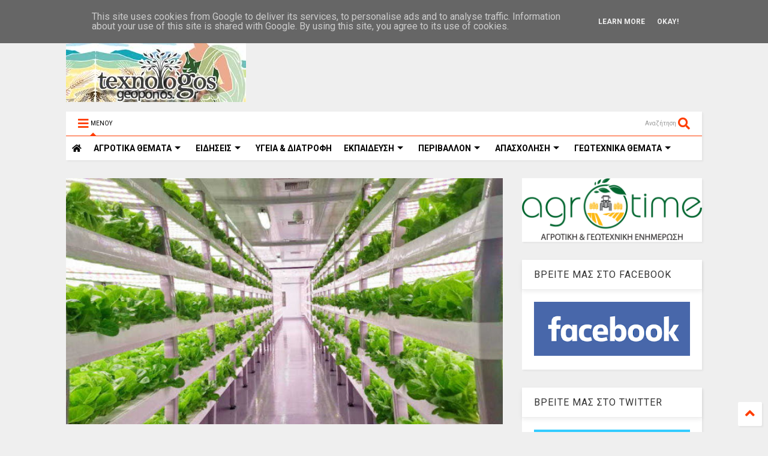

--- FILE ---
content_type: text/javascript; charset=UTF-8
request_url: https://www.texnologosgeoponos.gr/feeds/posts/default/-/%CE%95%CE%A0%CE%99%CE%A3%CE%A4%CE%97%CE%9C%CE%9F%CE%9D%CE%99%CE%9A%CE%91%20%CE%98%CE%95%CE%9C%CE%91%CE%A4%CE%91?max-results=3&start-index=180&alt=json-in-script&callback=jQuery112406781533957374397_1768604387477&_=1768604387478
body_size: 47074
content:
// API callback
jQuery112406781533957374397_1768604387477({"version":"1.0","encoding":"UTF-8","feed":{"xmlns":"http://www.w3.org/2005/Atom","xmlns$openSearch":"http://a9.com/-/spec/opensearchrss/1.0/","xmlns$blogger":"http://schemas.google.com/blogger/2008","xmlns$georss":"http://www.georss.org/georss","xmlns$gd":"http://schemas.google.com/g/2005","xmlns$thr":"http://purl.org/syndication/thread/1.0","id":{"$t":"tag:blogger.com,1999:blog-5214097298144839526"},"updated":{"$t":"2026-01-16T18:51:22.297+02:00"},"category":[{"term":"ΕΙΔΗΣΕΙΣ"},{"term":"ΕΠΙΛΟΓΕΣ"},{"term":"ΑΓΡΟΤΙΚΑ ΘΕΜΑΤΑ"},{"term":"ΠΕΡΙΒΑΛΛΟΝ"},{"term":"ΑΓΡΟΤΙΚΑ ΠΡΟΙΟΝΤΑ"},{"term":"ΥΓΕΙΑ \u0026 ΔΙΑΤΡΟΦΗ"},{"term":"ΚΑΙΡΟΣ"},{"term":"ΜΕΤΕΩΡΟΛΟΓΙΑ"},{"term":"ΑΠΟΨΕΙΣ"},{"term":"ΖΩΙΚΗ ΠΑΡΑΓΩΓΗ"},{"term":"ΚΤΗΝΟΤΡΟΦΙΑ"},{"term":"ΕΚΠΑΙΔΕΥΣΗ"},{"term":"ΥΠΑΑΤ"},{"term":"ΟΙΚΟΝΟΜΙΑ"},{"term":"ΘΕΣΕΙΣ"},{"term":"ΕΠΙΚΑΙΡΟΤΗΤΑ"},{"term":"ΓΕΓΟΝΟΤΑ"},{"term":"ΜΑΓΕΙΡΙΚΗ"},{"term":"ΕΚΔΗΛΩΣΕΙΣ"},{"term":"ΣΥΝΤΑΓΕΣ"},{"term":"ΚΛΙΜΑΤΙΚΗ ΑΛΛΑΓΗ"},{"term":"ΕΝΕΡΓΕΙΑ"},{"term":"ΕΛΑΙΟΛΑΔΟ"},{"term":"ΑΠΟΣΤΟΛΟΥ"},{"term":"ΑΠΟΖΗΜΙΩΣΕΙΣ"},{"term":"ΕΛΓΑ"},{"term":"ΕΡΩΤΗΣΗ ΒΟΥΛΕΥΤΩΝ"},{"term":"ΑΓΡΟΤΙΚΕΣ ΚΙΝΗΤΟΠΟΙΗΣΕΙΣ"},{"term":"ΕΠΙΧΕΙΡΗΣΕΙΣ"},{"term":"ΑΡΘΡΟΓΡΑΦΙΑ"},{"term":"ΑΠΑΣΧΟΛΗΣΗ"},{"term":"ΟΠΕΚΕΠΕ"},{"term":"ΓΕΩΤΕΧΝΙΚΑ ΘΕΜΑΤΑ"},{"term":"ΕΠΙΣΤΗΜΟΝΙΚΑ ΘΕΜΑΤΑ"},{"term":"ΣΥΡΙΖΑ"},{"term":"ΑΓΡΟΤΙΚΕΣ ΕΠΙΔΟΤΗΣΕΙΣ"},{"term":"ΑΝΩΤΑΤΑ ΕΚΠΑΙΔΕΥΤΙΚΑ ΙΔΡΥΜΑΤΑ"},{"term":"ΔΗΛΩΣΕΙΣ"},{"term":"ΑΓΡΟΤΙΚΕΣ ΕΝΙΣΧΥΣΕΙΣ"},{"term":"ΖΩΔΙΑ"},{"term":"ΕΥΡΩΠΑΙΚΗ ΕΝΩΣΗ"},{"term":"ΑΡΘΡΑ"},{"term":"ΕΦΗΜΕΡΙΔΕΣ"},{"term":"ΖΑΧΑΡΟΠΛΑΣΤΙΚΗ"},{"term":"ΕΥΡΩΠΑΙΚΗ ΕΠΙΤΡΟΠΗ"},{"term":"ΘΕΣΣΑΛΙΑ"},{"term":"ΠΡΩΤΟΣΕΛΙΔΑ"},{"term":"ΓΛΥΚΑ"},{"term":"ΑΣΤΡΟΛΟΓΙΑ"},{"term":"ΚΟΙΝΩΝΙΑ"},{"term":"ΚΡΗΤΗ"},{"term":"ΜΕΛΙΣΣΟΚΟΜΙΑ"},{"term":"ΔΙΑΤΡΟΦΗ"},{"term":"ΒΟΡΙΔΗΣ"},{"term":"ΓΑΛΑΚΤΟΚΟΜΙΚΑ ΠΡΟΙΟΝΤΑ"},{"term":"ΤΕΧΝΟΛΟΓΙΑ"},{"term":"ΕΡΓΑΖΟΜΕΝΟΙ"},{"term":"ΚΟΡΟΝΟΙΟΣ"},{"term":"ΑΡΑΧΩΒΙΤΗΣ"},{"term":"ΣΥΝΑΝΤΗΣΕΙΣ"},{"term":"ΟΑΕΔ"},{"term":"ΒΙΝΤΕΟ"},{"term":"ΔΙΑΧΕΙΡΙΣΗ ΥΔΑΤΩΝ"},{"term":"ΑΓΡΟΤΕΣ"},{"term":"ΕΡΓΑΣΙΑ"},{"term":"ΑΚΚΕΛ"},{"term":"ΓΕΥΜΑΤΑ"},{"term":"ΦΥΣΙΚΕΣ ΚΑΤΑΣΤΡΟΦΕΣ"},{"term":"ΕΞΑΓΩΓΕΣ ΑΓΡΟΤΙΚΩΝ ΠΡΟΙΟΝΤΩΝ"},{"term":"ΜΕΣΣΗΝΙΑ"},{"term":"ΒΑΜΒΑΚΙ"},{"term":"ΤΙΜΕΣ ΑΓΡΟΤΙΚΩΝ ΠΡΟΙΟΝΤΩΝ"},{"term":"ΖΩΔΙΑΚΕΣ ΠΡΟΒΛΕΨΕΙΣ"},{"term":"ΤΣΙΟΜΠΑΝΙΔΗΣ"},{"term":"ΑΓΡΟΤΙΚΟΙ ΣΥΝΕΤΑΙΡΙΣΜΟΙ"},{"term":"ΠΛΗΜΜΥΡΕΣ"},{"term":"ΕΡΓΑ ΥΠΟΔΟΜΩΝ"},{"term":"ΠΥΡΚΑΓΙΕΣ"},{"term":"ΣΙΤΗΡΑ"},{"term":"ΘΕΣΕΙΣ ΕΡΓΑΣΙΑΣ - ΑΝΕΡΓΙΑ"},{"term":"ΕΛΑΙΟΚΟΜΙΑ"},{"term":"ΚΡΑΣΙ"},{"term":"ΝΕΟΙ ΑΓΡΟΤΕΣ"},{"term":"ΔΑΣΗ"},{"term":"Β.ΚΟΚΚΑΛΗΣ"},{"term":"ΟΙΝΟΠΟΙΙΑ"},{"term":"ΥΠΟΥΡΓΕΙΟ ΑΓΡΟΤΙΚΗΣ ΑΝΑΠΤΥΞΗΣ"},{"term":"ΓΕΩΤΕΧΝΙΚΟΙ"},{"term":"ΦΕΤΑ"},{"term":"ΑΤΕΙ"},{"term":"ΔΑΣΙΚΟΙ ΧΑΡΤΕΣ"},{"term":"ΝΕΑ ΚΑΠ"},{"term":"ΠΕΠΤΕΓ"},{"term":"ΤΡΙΤΟΒΑΘΜΙΑ ΕΚΠΑΙΔΕΥΣΗ"},{"term":"ΦΥΤΟΦΑΡΜΑΚΑ"},{"term":"ΕΠΕΝΔΥΣΕΙΣ"},{"term":"ΕΡΓΑΤΕΣ ΓΗΣ"},{"term":"ΦΥΤΙΚΗ ΠΑΡΑΓΩΓΗ"},{"term":"ΕΚΘΕΣΕΙΣ"},{"term":"ΠΟΛΙΤΙΚΗ"},{"term":"ΦΥΤΟΠΡΟΣΤΑΣΙΑ"},{"term":"ΕΛΑΙΟΔΕΝΔΡΑ"},{"term":"ΕΠΙΣΚΕΨΕΙΣ"},{"term":"ΦΟΡΟΛΟΓΗΣΗ ΑΓΡΟΤΩΝ"},{"term":"ΚΗΠΟΤΕΧΝΙΑ"},{"term":"ΑΛΙΕΙΑ"},{"term":"ΟΓΑ"},{"term":"ΠΟΠ\/ΠΓΕ"},{"term":"ΤΣΙΡΩΝΗΣ"},{"term":"ΚΥΡΙΑΚΟΣ ΜΗΤΣΟΤΑΚΗΣ"},{"term":"ΤΡΑΓΩΔΙΑ"},{"term":"ΔΕΗ"},{"term":"ΠΑΝΕΠΙΣΤΗΜΙΑ"},{"term":"ΟΜΙΛΙΕΣ"},{"term":"ΓΑΒΡΟΓΛΟΥ"},{"term":"ΝΕΑ ΔΗΜΟΚΡΑΤΙΑ"},{"term":"ΥΠΕΝ"},{"term":"ΛΙΠΑΣΜΑΤΑ"},{"term":"ΑΣΦΑΛΙΣΤΙΚΕΣ ΕΙΣΦΟΡΕΣ"},{"term":"ΕΛΓΟ ΔΗΜΗΤΡΑ"},{"term":"ΑΓΡΟΝΕΑ"},{"term":"ΑΜΠΕΛΙΑ"},{"term":"ΑΓΡΟΤΙΚΑ ΜΠΛΟΚΑ"},{"term":"ΑΡΔΕΥΤΙΚΑ ΕΡΓΑ"},{"term":"ΑΝΑΚΟΙΝΩΣΕΙΣ"},{"term":"ΟΤΑ"},{"term":"ΕΛΙΑ"},{"term":"ΣΥΝΕΔΡΙΑ"},{"term":"ΚΑΛΛΙΕΡΓΕΙΕΣ"},{"term":"ΔΑΚΟΚΤΟΝΙΑ"},{"term":"ΕΘΝΙΚΟ ΚΤΗΜΑΤΟΛΟΓΙΟ"},{"term":"ΑΝΑΚΟΙΝΩΣΗ"},{"term":"ΟΔΗΓΙΕΣ-ΚΑΤΕΥΘΥΝΣΕΙΣ"},{"term":"ΠΕΡΙΦΕΡΕΙΑ ΘΕΣΣΑΛΙΑΣ"},{"term":"ΦΥΤΟΠΡΟΣΤΑΤΕΥΤΙΚΑ ΠΡΟΙΟΝΤΑ"},{"term":"ΓΑΛΑ"},{"term":"ΦΥΣΙΚΟ ΑΕΡΙΟ"},{"term":"ΚΥΒΕΡΝΗΣΗ"},{"term":"ΓΙΟΡΤΕΣ"},{"term":"ΑΘΛΗΤΙΣΜΟΣ"},{"term":"ΕΛΛΗΝΙΚΗ ΒΙΟΜΗΧΑΝΙΑ ΖΑΧΑΡΗΣ"},{"term":"ΕΦΕΤ"},{"term":"ΑΓΡΕΡΓΑΤΕΣ"},{"term":"ΦΡΟΥΤΑ"},{"term":"ΚΑΤΑΝΑΛΩΤΕΣ"},{"term":"ΝΟΜΟΣΧΕΔΙΟ"},{"term":"ΠΤΗΝΟΤΡΟΦΙΑ"},{"term":"ΧΑΛΑΖΟΠΤΩΣΗ"},{"term":"ΓΕΩΠΟΝΟΙ ΤΕ"},{"term":"ΜΕΛΙ"},{"term":"ΤΡΑΚΤΕΡ"},{"term":"ΥΠΟΥΡΓΕΙΟ ΠΑΙΔΕΙΑΣ"},{"term":"ΑΔΕΣΠΟΤΑ ΖΩΑ"},{"term":"ΑΓΡΟΤΙΚΟ ΡΕΥΜΑ"},{"term":"ΓΕΩΠΟΝΙΚΕΣ ΣΥΜΒΟΥΛΕΣ"},{"term":"ΧΑΡΑΚΟΠΟΥΛΟΣ"},{"term":"ΑΕΙ"},{"term":"ΚΕΓΚΕΡΟΓΛΟΥ"},{"term":"ΑΡΔΕΥΣΕΙΣ"},{"term":"ΚΑΤΑΡΓΗΣΗ ΤΕΙ"},{"term":"ΟΣΔΕ"},{"term":"ΑΓΡΟΤΙΚΗ ΓΗ"},{"term":"ΕΠΙΔΟΤΗΣΕΙΣ"},{"term":"ΚΡΑΣΙΑ"},{"term":"ΑΠΟΛΥΣΕΙΣ ΔΗΜΟΣΙΩΝ ΥΠΑΛΛΗΛΩΝ"},{"term":"ΤΕΛΙΓΙΟΡΙΔΟΥ"},{"term":"ΕΛΙΕΣ"},{"term":"ΖΩΟΝΟΣΟΣ"},{"term":"ΚΙΝΑΛ"},{"term":"ΜΟΛΥΝΣΗ ΠΕΡΙΒΑΛΛΟΝΤΟΣ"},{"term":"ΠΡΟΓΡΑΜΜΑ ΑΓΡΟΤΙΚΗΣ ΑΝΑΠΤΥΞΗΣ"},{"term":"ΚΡΕΑΤΑ"},{"term":"ΑΡΑΜΠΑΤΖΗ"},{"term":"ΜΕΤΑΠΤΥΧΙΑΚΑ ΠΡΟΓΡΑΜΜΑΤΑ"},{"term":"ΠΑΣΟΚ"},{"term":"ΦΑΜΕΛΛΟΣ"},{"term":"ΓΕΩΤΕΕ"},{"term":"ΕΚΛΟΓΕΣ"},{"term":"ΕΥΒΟΙΑ"},{"term":"ΤΣΙΠΟΥΡΟ"},{"term":"ΒΟΣΚΟΤΟΠΙΑ"},{"term":"ΑΝΕΡΓΙΑ"},{"term":"ΖΩΟΤΡΟΦΕΣ"},{"term":"ΜΠΟΛΑΡΗΣ"},{"term":"ΠΑΤΑΤΑ"},{"term":"ΣΤΑΦΙΔΑ"},{"term":"ΔΗΜΟΣΙΟ"},{"term":"ΑΓΡΟΔΙΑΤΡΟΦΗ"},{"term":"ΠΕΡΙΦΕΡΕΙΑ ΣΤΕΡΕΑΣ ΕΛΛΑΔΑΣ"},{"term":"ΣΚΡΕΚΑΣ"},{"term":"ΝΕΡΟ"},{"term":"ΣΥΝΕΝΤΕΥΞΕΙΣ"},{"term":"ΗΜΕΡΙΔΑ"},{"term":"ΦΡΑΓΜΑΤΑ"},{"term":"Δ.ΜΙΧΑΗΛΙΔΗΣ"},{"term":"ΔΙΑΜΑΡΤΥΡΙΕΣ"},{"term":"ΒΟΥΛΗ"},{"term":"Δ. ΜΙΧΑΗΛΙΔΗΣ"},{"term":"ΙΣΤΟΡΙΑ"},{"term":"ΜΜΕ"},{"term":"ΠΡΟΣΛΗΨΕΙΣ"},{"term":"ΟΙΚΟΛΟΓΙΑ"},{"term":"ΖΩΑ"},{"term":"ΛΑΧΑΝΙΚΑ"},{"term":"ΑΡΩΜΑΤΙΚΑ ΦΥΤΑ"},{"term":"ΠΕΡΙΦΕΡΕΙΑ ΔΥΤΙΚΗΣ ΕΛΛΑΔΑΣ"},{"term":"ΑΓΡΙΟΓΟΥΡΟΥΝΑ"},{"term":"ΕΝΙΑΙΑ ΤΡΙΤΟΒΑΘΜΙΑ ΕΚΠΑΙΔΕΥΣΗ"},{"term":"ΕΠΙΣΙΤΙΣΤΙΚΗ ΚΡΙΣΗ"},{"term":"ΕΥΡΩΠΑΙΚΟ ΚΟΙΝΟΒΟΥΛΙΟ"},{"term":"ΑΓΡΟΤΙΚΗ ΟΙΚΟΝΟΜΙΑ"},{"term":"ΠΥΡΟΠΛΗΚΤΟΙ"},{"term":"ΒΙΟΛΟΓΙΚΑ ΠΡΟΙΟΝΤΑ"},{"term":"ΔΗΜΟΣΙΟΙ ΥΠΑΛΛΗΛΟΙ"},{"term":"ΑΡΔΕΥΣΗ"},{"term":"ΓΕΩΤΡΗΣΕΙΣ"},{"term":"ΔΥΤΙΚΗ ΜΑΚΕΔΟΝΙΑ"},{"term":"ΕΣΠΕΡΙΔΟΕΙΔΗ"},{"term":"ΟΥΚΡΑΝΙΑ"},{"term":"ΡΩΣΙΑ"},{"term":"ΗΜΕΡΙΔΕΣ"},{"term":"ΑΝΑΝΕΩΣΙΜΕΣ ΠΗΓΕΣ ΕΝΕΡΓΕΙΑΣ"},{"term":"ΕΡΕΥΝΑ"},{"term":"ΕΦΚΑ"},{"term":"ΚΛΕΙΣΤΑ ΕΠΑΓΓΕΛΜΑΤΑ"},{"term":"ΔΙΑΧΕΙΡΙΣΗ ΑΠΟΒΛΗΤΩΝ"},{"term":"ΖΑΧΑΡΟΤΕΥΤΛΑ"},{"term":"ΥΠΕΚΑ"},{"term":"ΣΕΜΙΝΑΡΙΑ-ΕΚΔΗΛΩΣΕΙΣ"},{"term":"ΤΥΠΟΣ"},{"term":"ΑΜΠΕΛΙ"},{"term":"ΕΦΟΡΙΑ"},{"term":"ΛΑΙΚΗ ΑΓΟΡΑ"},{"term":"ΓΕΩΤΕΧΝΙΚΟΙ ΤΕ"},{"term":"ΔΙΑΧΕΙΡΙΣΗ ΑΠΟΡΡΙΜΑΤΩΝ"},{"term":"ΣΧΕΔΙΑ ΒΕΛΤΙΩΣΗΣ"},{"term":"ΑΓΡΟΤΙΙΚΗ ΟΙΚΟΝΟΜΙΑ"},{"term":"ΑΠΟΣΤΑΓΜΑΤΑ"},{"term":"ΑΠΕ"},{"term":"ΔΕΝΔΡΟΚΟΜΙΑ"},{"term":"ΑΓΡΟΤΙΚΑ ΑΤΥΧΗΜΑΤΑ"},{"term":"ΕΠΑΓΓΕΛΜΑΤΙΚΑ ΔΙΚΑΙΩΜΑΤΑ"},{"term":"ΚΑΚΟΚΑΙΡΙΑ"},{"term":"ΦΑΡΜΑΚΕΥΤΙΚΑ ΦΥΤΑ"},{"term":"ΧΟΙΡΟΤΡΟΦΙΑ"},{"term":"WWF"},{"term":"ΒΟΤΑΝΑ"},{"term":"ΓΕΡΜΑΝΙΑ"},{"term":"ΜΝΗΜΟΝΙΟ"},{"term":"ΑΝΑΚΥΚΛΩΣΗ"},{"term":"ΝΟΜΟΘΕΣΙΑ"},{"term":"ΝΤΟΜΑΤΑ"},{"term":"ΚΟΣΜΟΣ"},{"term":"ΣΟΥΠΕΡ ΜΑΡΚΕΤ"},{"term":"ΦΩΤΟΒΟΛΤΑΙΚΑ"},{"term":"ΑΓΡΟΤΙΚΑ ΕΦΟΔΙΑ"},{"term":"ΠΑΓΕΤΟΣ"},{"term":"ΑΓΡΙΑ ΖΩΑ"},{"term":"ΖΩΟΚΤΟΝΙΑ"},{"term":"ΑΓΡΟΤΙΚΟ ΠΕΤΡΕΛΑΙΟ"},{"term":"ΓΕΜΤΟΣ"},{"term":"ΘΡΑΚΗ"},{"term":"ΑΙΓΟΠΡΟΒΑΤΑ"},{"term":"ΒΙΟΛΟΓΙΚΗ ΓΕΩΡΓΙΑ"},{"term":"ΑΓΡΟΤΕΜΑΧΙΑ"},{"term":"ΚΑΥΣΩΝΑΣ"},{"term":"ΣΗΜΕΡΑ"},{"term":"ΚΙΝΑ"},{"term":"ΚΥΠΡΟΣ"},{"term":"ΕΝΤΟΜΑ"},{"term":"ΑΥΓΕΝΑΚΗΣ"},{"term":"ΕΙΔΙΚΟΣ ΦΟΡΟΣ ΚΑΤΑΝΑΛΩΣΗΣ"},{"term":"ΗΠΑ"},{"term":"ΜΑΝΙΤΑΡΙΑ"},{"term":"ΑΓΡΟΤΙΚΑ ΦΩΤΟΒΟΛΤΑΙΚΑ"},{"term":"ΙΔΙΩΤΙΚΟΠΟΙΗΣΕΙΣ"},{"term":"ΡΟΔΑΚΙΝΑ"},{"term":"ΨΑΡΙΑ"},{"term":"ΑΓΡΟΤΙΚΑ ΜΗΧΑΝΗΜΑΤΑ"},{"term":"ΚΑΠΝΑ"},{"term":"ΜΗΛΑ"},{"term":"Xylella fastidiosa"},{"term":"ΕΠΙΜΕΛΗΤΗΡΙΑ"},{"term":"ΜΕΛΙΣΣΕΣ"},{"term":"ΞΗΡΑΣΙΑ"},{"term":"ΥΠΑΠΕΝ"},{"term":"ΒΑΣΙΛΟΠΟΥΛΟΣ"},{"term":"ΚΕΡΑΜΕΩΣ ΝΙΚΗ"},{"term":"ΚΡΕΑΣ"},{"term":"ΕΣΠΑ 2014-2020"},{"term":"ΑΜΠΕΛΟΥΡΓΙΑ"},{"term":"ΚΑΣΤΑΝΑ"},{"term":"ΦΕΣΤΙΒΑΛ"},{"term":"ΚΕΛΛΑΣ"},{"term":"ΣΥΚΑ"},{"term":"DRONES"},{"term":"ΒΙΟΜΗΧΑΝΙΑ ΓΑΛΑΚΤΟΣ"},{"term":"ΕΠΙΔΟΜΑΤΑ"},{"term":"ΠΕΛΟΠΟΝΝΗΣΟΣ"},{"term":"ΑΑΔΕ"},{"term":"ΑΙΟΛΙΚΑ ΠΑΡΚΑ"},{"term":"ΓΑΛΛΙΑ"},{"term":"OIKONOMIA"},{"term":"ΕΒΡΟΣ"},{"term":"ΠΕΡΙΦΕΡΕΙΑ ΚΡΗΤΗΣ"},{"term":"ΑΤΕΙ ΘΕΣΣΑΛΙΑΣ"},{"term":"ΑΦΡΙΚΑΝΙΚΗ ΠΑΝΩΛΗ"},{"term":"ΠΕΤΡΕΛΑΙΟ"},{"term":"ΠΡΟΚΗΡΥΞΕΙΣ"},{"term":"ΑΝΑΝΕΩΣΙΜΕΣ ΠΗΓΕΣ ΕΝΕΡΓΕΙΕΣ"},{"term":"ΒΡΟΧΟΠΤΩΣΕΙΣ"},{"term":"ΕΥΑ ΚΑΙΛΗ"},{"term":"ΚΟΣΤΟΣ ΠΑΡΑΓΩΓΗΣ"},{"term":"ΣΚΟΥΡΛΕΤΗΣ"},{"term":"ΣΤΑΦΥΛΙΑ"},{"term":"ΦΟΡΟΛΟΓΗΣΗ"},{"term":"ΚΑΙΡΌΣ"},{"term":"ΔΙΕΠΑΓΓΕΛΜΑΤΙΚΕΣ ΟΡΓΑΝΩΣΕΙΣ"},{"term":"ΠΛΑΣΤΙΚΑ"},{"term":"ΚΑΝΑΒΗ"},{"term":"ΔΥΤΙΚΗ ΕΛΛΑΔΑ"},{"term":"ΑΥΓΑ"},{"term":"ΔΗΜΟΣΙΟΣ ΤΟΜΕΑΣ"},{"term":"ΣΥΝΤΕΧΝΙΕΣ"},{"term":"ΑΣΕΠ"},{"term":"ΓΙΑΟΥΡΤΙ"},{"term":"ΚΑΠ"},{"term":"ΣΠΟΡΟΙ"},{"term":"ΔΗΜΟΣΙΑ ΔΙΑΒΟΥΛΕΥΣΗ"},{"term":"ΡΥΘΜΙΣΗ ΧΡΕΩΝ"},{"term":"ΣΤΑΘΑΚΗΣ"},{"term":"ΕΛΣΤΑΤ"},{"term":"ΤΡΟΙΚΑ"},{"term":"ΤΡΟΦΙΜΑ"},{"term":"ΒΙΟΛΟΓΙΑ"},{"term":"ΙΣΠΑΝΙΑ"},{"term":"ΚΚΕ"},{"term":"ΚΥΝΗΓΙ"},{"term":"ΦΡΕΣΚΟ ΓΑΛΑ"},{"term":"ΒΙΟΠΟΙΚΙΛΟΤΗΤΑ"},{"term":"ΓΕΩΠΟΛΙΤΙΚΗ"},{"term":"ΥΓΕΙΑ"},{"term":"ΑΛΙΕΥΜΑΤΑ"},{"term":"ΑΜΥΓΔΑΛΑ"},{"term":"ΓΕΩΠΟΝΟΙ ΠΕΠΤΕΓ"},{"term":"ΔΙΑΓΩΝΙΣΜΟΙ"},{"term":"ΚΑΛΑΜΠΟΚΙ"},{"term":"ΓΕΩΠΟΝΙΚΕΣ ΣΧΟΛΕΣ"},{"term":"ΗΛΕΙΑ"},{"term":"ΑΓΡΟΤΟΥΡΙΣΜΟΣ"},{"term":"ΤΟΥΡΚΙΑ"},{"term":"ΥΔΡΟΓΟΝΑΝΘΡΑΚΕΣ"},{"term":"ΑΜΝΟΕΡΙΦΙΑ"},{"term":"ΕΕΤΕΜ"},{"term":"ΕΛΑΙΟΣΥΛΛΟΓΗ"},{"term":"ΘΑΛΑΣΣΙΟ ΠΕΡΙΒΑΛΛΟΝ"},{"term":"ΥΠΟΥΡΓΕΙΟ ΠΕΡΙΒΑΛΛΟΝΤΟΣ"},{"term":"DE MINIMIS"},{"term":"ΓΕΩΠΟΝΟΙ"},{"term":"ΕΝΦΙΑ"},{"term":"ΚΛΟΠΕΣ"},{"term":"ΤΟΥΡΙΣΜΟΣ"},{"term":"ΤΥΡΙ"},{"term":"ΓΕΝΕΤΙΚΗ"},{"term":"ΙΧΘΥΟΚΑΛΛΙΕΡΓΕΙΑ"},{"term":"ΚΥΑ"},{"term":"ΑΚΤΙΝΙΔΙΟ"},{"term":"ΕΠΑΓΓΕΛΜΑΤΑ"},{"term":"ΘΕΡΜΟΚΗΠΙΑ"},{"term":"ΙΔΙΩΤΙΚΑ ΠΑΝΕΠΙΣΤΗΜΙΑ"},{"term":"ΚΑΠ 2014-2020"},{"term":"ΠΑΝΔΗΜΙΑ"},{"term":"ΣΥΝΤΑΞΕΙΣ"},{"term":"ΓΑΣΤΡΟΝΟΜΙΑ"},{"term":"ΔΙΕΘΝΗ"},{"term":"ΔΝΤ"},{"term":"ΠΕΝΑ"},{"term":"ΤΕΙ"},{"term":"ΧΡΗΜΑΤΟΔΟΤΗΣΕΙΣ"},{"term":"ΚΑΡΠΟΥΖΙ"},{"term":"ΚΟΥΝΟΥΠΙΑ"},{"term":"ΣΑΝ ΣΗΜΕΡΑ"},{"term":"ΣΕΜΙΝΑΡΙΑ"},{"term":"ΔΑΝΕΙΣΤΕΣ"},{"term":"ΕΥΦΥΗΣ ΓΕΩΡΓΙΑ"},{"term":"ΡΩΣΣΙΑ"},{"term":"ΣΚΥΛΙΑ"},{"term":"ΧΑΤΖΗΔΑΚΗΣ"},{"term":"ΒΟΕΙΔΗ"},{"term":"ΒΟΡΕΙΑ ΕΥΒΟΙΑ"},{"term":"ΓΕΩΡΓΙΚΕΣ ΠΡΟΕΙΔΟΠΟΙΗΣΕΙΣ"},{"term":"ΕΜΠΟΡΙΟ"},{"term":"ΛΙΜΝΗ ΚΑΡΛΑ"},{"term":"ΛΟΥΛΟΥΔΙΑ"},{"term":"ΦΥΤΑ"},{"term":"ΕΛΑΙΟΤΡΙΒΕΙΑ"},{"term":"ΕΦΚΑ ΑΓΡΟΤΩΝ"},{"term":"ΙΤΑΛΙΑ"},{"term":"ΠΛΗΡΩΜΕΣ"},{"term":"ΡΟΔΑΚΙΝΟ"},{"term":"ΚΤΗΝΟΤΡΟΦΙΚΑ ΘΕΜΑΤΑ"},{"term":"ΛΙΑΚΟΥΛΗ"},{"term":"ΜΙΧΑΗΛΙΔΗΣ"},{"term":"ΟΗΕ"},{"term":"ΨΗΦΙΑΚΗ ΓΕΩΡΓΙΑ"},{"term":"ΔΕΛΤΙΟ ΤΥΠΟΥ"},{"term":"ΠΤΗΝΑ"},{"term":"CETA"},{"term":"ΕΣΠΑ"},{"term":"ΚΥΝΗΓΟΙ"},{"term":"ΠΗΓΑΔΙΑ"},{"term":"BREXIT"},{"term":"ΓΕΩΛΟΓΙΑ"},{"term":"ΔΗΜΟΚΡΑΤΙΚΗ ΣΥΜΠΑΡΑΤΑΞΗ"},{"term":"ΕΥΡΩΕΚΛΟΓΕΣ"},{"term":"ΡΥΠΑΝΣΗ"},{"term":"ΣΥΜΒΟΥΛΙΟ ΤΗΣ ΕΠΙΚΡΑΤΕΙΑΣ"},{"term":"ΤΥΡΟΚΟΜΙΚΑ ΠΡΟΙΟΝΤΑ"},{"term":"ΥΠΟΥΡΓΕΙΟ ΕΡΓΑΣΙΑΣ"},{"term":"FAO"},{"term":"GREENPEACE"},{"term":"ΠΑΤΑΤΕΣ"},{"term":"ΠΕΡΙΦΕΡΕΙΑ ΑΤΤΙΚΗΣ"},{"term":"ΡΟΔΟΠΗ"},{"term":"ΔΗΜΟΣ ΧΑΛΚΙΔΕΩΝ"},{"term":"ΕΜΥ"},{"term":"ΛΙΒΑΝΟΣ"},{"term":"ΦΟΙΤΗΤΕΣ"},{"term":"ΨΩΜΙ"},{"term":"ΔΑΣΙΚΕΣ ΠΥΡΚΑΓΙΕΣ"},{"term":"ΔΕΛΤΙΟ ΓΕΩΡΓΙΚΩΝ ΠΡΟΕΙΔΟΠΟΙΗΣΕΩΝ"},{"term":"ΕΥΡΩΒΟΥΛΗ"},{"term":"ΤΕΕ"},{"term":"ΤΕΧΝΟΛΟΓΟΙ ΓΕΩΠΟΝΟΙ"},{"term":"ΕΠΙΤΡΑΠΕΖΙΑ ΕΛΙΑ"},{"term":"ΜΑΣΤΙΧΑ ΧΙΟΥ"},{"term":"ΠΑΑ"},{"term":"ΤΣΙΚΟΥΔΙΑ"},{"term":"ΑΓΡΟΤΙΚΟ ΑΤΥΧΗΜΑ"},{"term":"ΑΕΙ Τ.Τ."},{"term":"ΕΛΛΗΝΙΚΗ ΛΥΣΗ"},{"term":"ΚΗΠΟΥΡΙΚΗ"},{"term":"ΚΟΛΛΕΓΙΑ"},{"term":"ΣΕΡΡΕΣ"},{"term":"Grecomaster"},{"term":"ΕΜΠΑΡΓΚΟ"},{"term":"ΕΡΓΑΣΙΑ."},{"term":"ΚΕΟΣΟΕ"},{"term":"ΠΑΣΧΑ"},{"term":"ΠΡΟΓΡΑΜΜΑ LEADER"},{"term":"ΑΙΟΛΙΚΗ ΕΝΕΡΓΕΙΑ"},{"term":"ΑΛΟΓΑ"},{"term":"ΕΛΑΙΟΠΑΡΑΓΩΓΟΙ"},{"term":"ΣΥΜΒΟΥΛΙΟ ΥΠΟΥΡΓΩΝ ΓΕΩΡΓΙΑΣ"},{"term":"ΕΚΤΡΟΠΗ ΑΧΕΛΩΟΥ"},{"term":"ΝΔ"},{"term":"ΠΡΟΛΗΨΗ ΠΥΡΚΑΓΙΩΝ"},{"term":"ΑΛΚΟΟΛ"},{"term":"ΔΑΣΑΡΧΕΙΑ"},{"term":"ΘΕΣΕΙΣ ΕΡΓΑΣΙΑΣ"},{"term":"ΛΑΦΑΖΑΝΗΣ"},{"term":"ΝΟΘΕΙΑ"},{"term":"BAYER"},{"term":"MONSANTO"},{"term":"NATURA"},{"term":"ΑΠΟΦΟΙΤΟΙ ΤΕΙ"},{"term":"ΒΙΟΚΑΥΣΙΜΑ"},{"term":"ΠΤΥΧΙΟΥΧΟΙ"},{"term":"ΧΟΓΚΑΝ"},{"term":"ΒΦΛ."},{"term":"ΓΡΙΠΗ ΤΩΝ ΠΤΗΝΩΝ"},{"term":"ΕΑΠ"},{"term":"ΖΥΘΟΠΟΙΙΑ"},{"term":"ΚΑΤΑΣΧΕΣΕΙΣ"},{"term":"ΚΕΡΑΣΙΑ"},{"term":"ΠΟΛΥΝΟΜΟΣΧΕΔΙΟ"},{"term":"ΦΕΚ"},{"term":"SUPERFOODS"},{"term":"ΑΣΤΙΚΟ ΠΡΑΣΙΝΟ"},{"term":"ΓΕΩΡΓΙΚΟΙ ΣΥΜΒΟΥΛΟΙ"},{"term":"ΔΑΣΜΟΙ"},{"term":"Ε9"},{"term":"ΗΠΕΙΡΟΣ"},{"term":"ΟΣΠΡΙΑ"},{"term":"ΠΑΝΑΓΟΠΟΥΛΟΣ"},{"term":"ΠΥΡΟΠΡΟΣΤΑΣΙΑ"},{"term":"AGROTICA"},{"term":"ΑΓΡΙΟΧΟΙΡΟΙ"},{"term":"ΑΝΘΗ"},{"term":"ΚΑΤΑΡΟΙΚΟΣ ΠΥΡΕΤΟΣ"},{"term":"ΚΑΤΟΙΚΙΔΙΑ ΖΩΑ"},{"term":"ΦΟΡΟΛΟΓΗΣΗ ΑΓΡΟΤΕΜΑΧΙΩΝ"},{"term":"ΑΔΕΙΕΣ ΛΑΙΚΗΣ ΑΓΟΡΑΣ"},{"term":"ΕΛΛΑΔΑ"},{"term":"ΕΛΛΗΝΙΚΟ ΑΝΟΙΚΤΟ ΠΑΝΕΠΙΣΤΗΜΙΟ"},{"term":"ΕΝΑΛΛΑΚΤΙΚΕΣ ΚΑΛΛΙΕΡΓΕΙΕΣ"},{"term":"ΖΙΖΑΝΙΟΚΤΟΝΑ"},{"term":"ΛΥΚΟΙ"},{"term":"ΡΟΔΙΑ"},{"term":"ΣΥΝΔΕΔΕΜΕΝΗ ΕΝΙΣΧΥΣΗ"},{"term":"ΦΡΑΟΥΛΕΣ"},{"term":"ΑΙΓΟΠΡΟΒΕΙΟ ΓΑΛΑ"},{"term":"ΑΝΘΟΚΟΜΙΑ"},{"term":"ΑΣΦΑΛΙΣΤΙΚΟ"},{"term":"ΟΜΑΔΕΣ ΠΑΡΑΓΩΓΩΝ"},{"term":"ΥΛΟΤΟΜΙΑ"},{"term":"ΕΓΚΥΚΛΙΟΣ"},{"term":"Κ.ΜΠΑΚΟΓΙΑΝΝΗΣ"},{"term":"ΚΑΦΕΣ"},{"term":"ΚΟΙΝΟΦΕΛΗΣ ΕΡΓΑΣΙΑ"},{"term":"ΠΕΡΙΦΕΡΕΙΕΣ"},{"term":"ΑΓΡΟΤΙΚΑ ΔΑΝΕΙΑ"},{"term":"ΑΛΛΕΡΓΙΕΣ"},{"term":"ΑΧΛΑΔΙΑ"},{"term":"ΕΔΑΦΟΛΟΓΙΑ"},{"term":"ΕΛΑΙΩΝΕΣ"},{"term":"ΙΑΝΟΣ"},{"term":"ΠΕΡΙΦΕΡΕΙΑ ΒΟΡΕΙΟΥ ΑΙΓΑΙΟΥ"},{"term":"ΣΥΣΚΕΨΗ"},{"term":"ΤΟΕΒ"},{"term":"ΤΡΑΠΕΖΑ ΠΕΙΡΑΙΩΣ"},{"term":"ΦΟΛΕΣ"},{"term":"ΑΓΡΟΤΙΣΣΕΣ"},{"term":"ΑΝΤΙΠΛΗΜΜΥΡΙΚΗ ΠΡΟΣΤΑΣΙΑ"},{"term":"ΔΕΘ"},{"term":"ΙΑΤΡΙΚΑ ΝΕΑ"},{"term":"ΛΑΘΡΟΥΛΟΤΟΜΙΑ"},{"term":"ΜΠΥΡΑ"},{"term":"ΠΑΣΟΚ-ΚΙΝΑΛ"},{"term":"ΥΠΟΥΡΓΕΙΟ ΑΝΑΠΤΥΞΗΣ"},{"term":"ΑΓΓΕΛΙΑ ΕΥΡΕΣΗΣ ΕΡΓΑΣΙΑΣ"},{"term":"ΑΤΥΧΗΜΑ"},{"term":"ΛΕΙΨΥΔΡΙΑ"},{"term":"ΜΕΤΑΠΟΙΗΣΗ"},{"term":"ΠΕΡΙΟΔΕΙΕΣ"},{"term":"ΠΟΛΙΤΙΣΤΙΚΑ"},{"term":"ΥΠΟΥΡΓΕΙΟ ΠΑΡΑΓΩΓΙΚΗΣ ΑΝΑΣΥΓΚΡΟΤΗΣΗΣ"},{"term":"ΑΣΦΑΛΙΣΤΙΚΑ ΤΑΜΕΙΑ"},{"term":"ΑΤΕΙ ΠΕΛΟΠΟΝΝΗΣΟΥ"},{"term":"ΓΠΑ"},{"term":"ΘΑΛΑΣΣΙΑ ΜΟΛΥΝΣΗ"},{"term":"ΙΑΤΡΙΚΗ ΚΑΝΑΒΗ"},{"term":"ΚΑΠΝΟΒΙΟΜΗΧΑΝΙΑ"},{"term":"ΚΟΚΚΙΝΑ ΔΑΝΕΙΑ"},{"term":"ΛΙΜΝΕΣ"},{"term":"ΜΕΣΟΓΕΙΑΚΗ ΔΙΑΤΡΟΦΗ"},{"term":"ΠΕΡΙΦΕΡΕΙΑ ΠΕΛΛΟΠΟΝΝΗΣΟΥ"},{"term":"ΤΡΑΠΕΖΕΣ"},{"term":"ΦΩΤΟΒΟΛΤΑΙΚΑ ΠΑΡΚΑ"},{"term":"ΚΑΣΑΠΙΔΗΣ"},{"term":"ΜΠΙΡΑ"},{"term":"ΠΕΡΙΟΥΣΙΟΛΟΓΙΟ"},{"term":"ΠΡΟΤΑΣΕΙΣ"},{"term":"ΕΠΙΣΤΗΜΟΝΕΣ"},{"term":"ΚΗΠΕΥΤΙΚΑ"},{"term":"ΛΑΥΡΕΝΤΙΑΔΗΣ"},{"term":"ΠΟΠ ΕΛΙΑ ΚΑΛΑΜΑΤΑΣ"},{"term":"ΤΕΧΝΙΚΟ ΔΕΛΤΙΟ"},{"term":"ΤΡΑΜΠ"},{"term":"ΤΡΟΠΟΛΟΓΙΕΣ"},{"term":"ΦΑΡΜΑΚΕΥΤΙΚΗ ΚΑΝΑΒΗ"},{"term":"ΧΑΡΙΤΣΗΣ"},{"term":"ΑΓΡΟΤΕΧΝΟΛΟΓΙΑ"},{"term":"ΜΑΚΕΔΟΝΙΑ"},{"term":"ΝΟΜΙΜΟΠΟΙΗΣΗ ΑΥΘΑΙΡΕΤΩΝ"},{"term":"ΠΛΗΡΟΦΟΡΙΚΗ"},{"term":"ΣΚΟΡΔΟ"},{"term":"DANIEL"},{"term":"ΒΑΚΤΗΡΙΑ"},{"term":"ΔΙΑΒΟΥΛΕΥΣΗ"},{"term":"ΚΟΛΛΑΤΟΣ ΓΙΑΝΝΗΣ"},{"term":"ΚΩΣΤΑΣ ΑΓΟΡΑΣΤΟΣ"},{"term":"ΛΑΧΑΝΟΚΟΜΙΑ"},{"term":"ΠΑΡΕΜΒΑΣΕΙΣ"},{"term":"ΣΚΥΛΟΣ"},{"term":"ΣΤΑΒΛΟΙ"},{"term":"ΑΓΕΛΑΔΕΣ"},{"term":"ΑΤΕΙ ΚΡΗΤΗΣ"},{"term":"ΕΛΑΙΟΠΑΡΑΓΩΓΗ"},{"term":"ΕΞΙΣΩΤΙΚΗ ΑΠΟΖΗΜΙΩΣΗ"},{"term":"ΚΑΡΑΣΜΑΝΗΣ"},{"term":"ΑΓΡΟΤΙΚΗ ΟΔΟΠΟΙΙΑ"},{"term":"ΑΣΩΠΟΣ ΠΟΤΑΜΟΣ"},{"term":"ΒΦΛ"},{"term":"ΓΕΝΕΤΙΚΑ ΤΡΟΠΟΠΟΙΗΜΕΝΕΣ ΤΡΟΦΕΣ"},{"term":"ΖΩΟΚΛΟΠΕΣ"},{"term":"ΚΑΡΠΟΥΖΙΑ"},{"term":"ΚΡΟΚΟΣ ΚΟΖΑΝΗΣ"},{"term":"ΟΖΩΔΗ ΔΕΡΜΑΤΙΤΙΔΑ"},{"term":"ΠΡΟΒΑΤΑ"},{"term":"EUROSTAT"},{"term":"GLYPHOSATE"},{"term":"ΔΟΑΤΑΠ"},{"term":"ΕΙΣΑΓΩΓΕΣ ΑΓΡΟΤΙΚΩΝ ΠΡΟΙΟΝΤΩΝ"},{"term":"ΕΠΙΣΤΗΜΕΣ"},{"term":"ΟΙΚΟΛΟΓΟΙ ΠΡΑΣΙΝΟΙ"},{"term":"ΡΥΖΙ"},{"term":"ΤΡΥΓΟΣ"},{"term":"ΑΚΙΝΗΤΗ ΠΕΡΙΟΥΣΙΑ"},{"term":"ΑΤΕΙ ΗΠΕΙΡΟΥ"},{"term":"ΑΤΕΙ ΘΕΣΣΑΛΟΝΙΚΗΣ"},{"term":"ΓΕΩΘΕΡΜΙΑ"},{"term":"ΔΕΝΔΡΑ"},{"term":"ΕΛΑΙΟΚΑΛΛΛΙΕΡΓΕΙΑ"},{"term":"ΕΡΗΜΟΠΟΙΗΣΗ"},{"term":"ΚΑΤΑΝΑΛΩΤΗΣ"},{"term":"ΝΑΡΚΩΤΙΚΑ"},{"term":"ΠΕΡΙΦΕΡΕΙΑ ΑΝΑΤΟΛΙΚΗΣ ΜΑΚΕΔΟΝΙΑΣ-ΘΡΑΚΗΣ"},{"term":"ΑΛΛΑΝΤΙΚΑ"},{"term":"ΑΡΤΟΠΟΙΙΑ"},{"term":"ΚΑΡΥΔΙΑ"},{"term":"ΛΕΣΒΟΣ"},{"term":"ΜΕΤΑΠΤΥΧΙΑΚΑ"},{"term":"ΝΙΤΡΟΡΥΠΑΝΣΗ"},{"term":"ΞΗΡΟΙ ΚΑΡΠΟΙ"},{"term":"ΠΑΓΩΤΟ"},{"term":"ΠΕΡΙΦΕΡΕΙΑ ΚΕΝΤΡΙΚΗΣ ΜΑΚΕΔΟΝΙΑΣ"},{"term":"ΠΕΡΙΦΕΡΕΙΑ ΠΕΛΛΟΠΟΝΗΣΟΥ"},{"term":"ΠΥΡΟΣΒΕΣΤΙΚΗ"},{"term":"ΤΗΛΕΔΙΑΣΚΕΨΗ"},{"term":"ΑΔΕΙΕΣ ΧΡΗΣΗΣ ΝΕΡΟΥ"},{"term":"ΑΙΘΑΛΟΜΙΧΛΗ"},{"term":"ΑΝΑΤΙΜΗΣΕΙΣ"},{"term":"ΒΕΛΟΠΟΥΛΟΣ"},{"term":"ΚΛΑΔΕΜΑ"},{"term":"ΠΕΡΙΦΕΡΕΙΑ ΗΠΕΙΡΟΥ"},{"term":"ΠΟΛΙΤΙΣΜΟΣ"},{"term":"ΦΥΤΟΥΓΕΙΟΝΟΜΙΚΟΣ ΕΛΕΓΧΟΣ"},{"term":"ΑΓΡΟΤΙΚΕΣ ΕΠΕΝΔΥΣΕΙΣ"},{"term":"ΑΝΤΑΡΚΤΙΚΗ"},{"term":"ΑΥΣΤΡΑΛΙΑ"},{"term":"ΓΕΩΡΓΑΝΤΑΣ"},{"term":"ΔΕΝΔΡΟΦΥΤΕΥΣΕΙΣ"},{"term":"Ζαχαρη"},{"term":"ΛΑΜΠΡΟΠΟΥΛΟΣ"},{"term":"ΜΑΓΝΗΣΙΑ"},{"term":"ΠΑΓΚΟΣΜΙΟΣ ΟΡΓΑΝΙΣΜΟΣ ΥΓΕΙΑΣ"},{"term":"ΠΕΡΙΦΕΡΕΙΑ ΔΥΤΙΚΗΣ ΜΑΚΕΔΟΝΙΑΣ"},{"term":"ΠΕΡΙΦΕΡΕΙΑ ΠΕΛΟΠΟΝΝΗΣΟΥ"},{"term":"ΠΟΛΙΤΙΚΗ προστασια"},{"term":"ΣΚΟΥΡΙΕΣ"},{"term":"ΤΟ ΠΟΤΑΜΙ"},{"term":"ELFE"},{"term":"ΑΔΕΙΕΣ ΓΕΩΤΡΗΣΕΩΝ"},{"term":"ΒΙΟΜΑΖΑ"},{"term":"ΒΙΟΜΗΧΑΝΙΚΗ ΤΟΜΑΤΑ"},{"term":"ΔΑΟΚ ΕΥΒΟΙΑΣ"},{"term":"ΔΙΔΑΚΤΟΡΙΚΑ"},{"term":"ΕΚΠΑ"},{"term":"ΚΑΥΣΟΞΥΛΑ"},{"term":"ΚΕΙΚ"},{"term":"ΚΙΛΕΛΕΡ"},{"term":"ΛΥΚΟΥΡΕΝΤΖΟΣ"},{"term":"ΜΕΤΑΛΛΑΓΜΕΝΑ ΠΡΟΙΟΝΤΑ"},{"term":"ΟΛΛΑΝΔΙΑ"},{"term":"ΠΕΠΤΕΓ ΕΥΒΟΙΑΣ"},{"term":"ΠΛΑΤΑΝΟΣ"},{"term":"ΣΓΟΥΡΙΔΗΣ"},{"term":"ΥΔΑΤΟΚΑΛΛΙΕΡΓΕΙΕΣ"},{"term":"ΦΠΑ"},{"term":"ΑΛΕΞΗΣ ΤΣΙΠΡΑΣ"},{"term":"ΑΜΑΖΟΝΙΟΣ"},{"term":"ΑΝΕΜΟΓΕΝΗΤΡΙΕΣ"},{"term":"ΒΑΡΔΑΚΗΣ"},{"term":"ΒΟΥΛΓΑΡΙΑ"},{"term":"ΓΕΩΡΓΙΑ ΑΚΡΙΒΕΙΑΣ"},{"term":"ΕΥΡΩΠΑΙΚΟ ΔΙΚΑΣΤΗΡΙΟ"},{"term":"ΖΩΑ ΣΥΝΤΡΟΦΙΑΣ"},{"term":"ΠΑΝΕΛΛΑΔΙΚΕΣ"},{"term":"ΠΑΡΚΟ ΤΡΙΤΣΗ"},{"term":"ΠΙΣΤΟΠΟΙΗΤΙΚΟ ΧΡΗΣΗΣ ΦΥΤΟΦΑΡΜΑΚΩΝ"},{"term":"ΠΟΓΕΔΥ"},{"term":"ΠΡΟΣΤΙΜΑ"},{"term":"ΠΤΥΧΙΟΥΧΟΙ ΤΕΙ"},{"term":"ΣΟΚΟΛΑΤΑ"},{"term":"ΤΕΧΝΙΚΗ ΕΚΠΑΙΔΕΥΣΗ"},{"term":"ΥΠΟΥΡΓΕΙΟ ΕΣΩΤΕΡΙΚΩΝ"},{"term":"ΑΓΩΓΟΙ ΦΥΣΙΚΟΥ ΑΕΡΙΟΥ"},{"term":"ΔΕΣΠΟΖΟΜΕΝΑ ΖΩΑ"},{"term":"ΝΟΜΙΜΟΠΟΙΗΣΗ ΣΤΑΒΛΩΝ"},{"term":"ΠΑΝΕΠΙΣΤΗΜΙΟ ΔΥΤΙΚΗΣ ΑΤΤΙΚΗΣ"},{"term":"ΠΑΡΑΔΟΣΙΑΚΟΙ ΣΠΟΡΟΙ"},{"term":"ΣΤΕΒΙΑ"},{"term":"ΥΔΡΟΠΛΑΝΑ"},{"term":"ΦΟΡΟΥΜ"},{"term":"ΔΗΜΗΤΡΙΑΚΑ"},{"term":"ΔΙΑΔΙΚΤΥΑΚΗ ΣΥΖΗΤΗΣΗ"},{"term":"ΕΛΕΥΘΕΡΟΙ ΕΠΑΓΓΕΛΜΑΤΙΕΣ"},{"term":"ΕΠΑΓΓΕΛΜΑΤΙΚΗ ΚΑΤΑΡΤΙΣΗ"},{"term":"ΕΠΙΣΤΟΛΗ"},{"term":"ΚΟΥΝΟΥΠΟΚΤΟΝΙΑ"},{"term":"ΛΑΓΟΚΕΦΑΛΟΣ"},{"term":"ΛΑΚΩΝΙΑ"},{"term":"ΜΕΣΟΓΕΙΟΣ"},{"term":"ΠΡΑΣΙΝΟ ΣΚΟΥΛΗΚΙ"},{"term":"ΡΟΜΠΟΤΙΚΗ"},{"term":"ΣΥΛΛΑΛΗΤΗΡΙΟ"},{"term":"ΣΦΗΚΑ ΚΑΣΤΑΝΙΑΣ"},{"term":"ΤΡΟΥΦΑ"},{"term":"ΤΣΑΙ"},{"term":"ΤΥΡΟΚΟΜΙΑ"},{"term":"ΦΑΣΟΛΙΑ"},{"term":"ΑΔΕΔΥ"},{"term":"ΑΝΤΙΣΤΟΙΧΙΣΗ ΠΤΥΧΙΩΝ ΤΕΙ"},{"term":"ΑΠΕΡΓΙΑ"},{"term":"ΑΡΘΡΟΡΑΦΙΑ"},{"term":"ΓΑΙΔΟΥΡΙΑ"},{"term":"ΕΛΙΑ ΚΑΛΑΜΩΝ"},{"term":"ΗΛΕΚΤΡΟΝΙΚΗ ΣΥΝΤΑΓΟΓΡΑΦΗΣΗ ΦΥΤΟΦΑΡΜΑΚΩΝ"},{"term":"ΚΑΚΟΚΑΡΙΑ"},{"term":"ΛΑΧΑΝΟΚΗΠΟΣ"},{"term":"ΛΟΒΕΡΔΟΣ"},{"term":"ΜΟΛΥΝΣΗ ΥΔΑΤΩΝ"},{"term":"ΜΠΑΝΑΝΕΣ"},{"term":"ΟΙΝΟΠΟΙΕΙΑ"},{"term":"ΠΑΝΕΛΛΑΔΙΚΗ ΤΩΝ ΜΠΛΟΚΩΝ"},{"term":"ΠΑΝΕΠΙΣΤΗΜΙΑ ΕΦΑΡΜΟΣΜΕΝΩΝ ΕΠΙΣΤΗΜΩΝ"},{"term":"ΠΑΣΕΓΕΣ"},{"term":"ΡΟΔΟΣ"},{"term":"ΣΦΗΚΕΣ"},{"term":"ΑΒΟΚΑΝΤΟ"},{"term":"ΑΔΩΝΙΣ ΓΕΩΡΓΙΑΔΗΣ"},{"term":"ΑΝΤΙΠΥΡΙΚΗ ΠΕΡΙΟΔΟΣ"},{"term":"ΒΙΟΚΑΛΛΙΕΡΓΕΙΑ"},{"term":"ΓΕΩΡΓΙΚΑ ΜΗΧΑΝΗΜΑΤΑ"},{"term":"ΕΛΑΦΙΑ"},{"term":"ΕΛΙΑ ΚΑΛΑΜΑΤΑΣ"},{"term":"ΕΞΑΓΩΓΕΣ"},{"term":"ΕΥΡΩΠΑΙΚΟΙ ΘΕΣΜΟΙ"},{"term":"ΜΕΤΑΧΡΩΜΑΤΙΚΟ ΕΛΚΟΣ ΠΛΑΤΑΝΩΝ"},{"term":"ΜΗΧΑΝΙΚΟΙ ΤΕ"},{"term":"ΝΕΕΣ ΚΑΛΛΙΕΡΓΕΙΕΣ"},{"term":"ΣΥΝΤΑΞΙΟΥΧΟΙ ΑΓΡΟΤΕΣ"},{"term":"ΥΔΡΟΝΟΜΕΙΣ"},{"term":"WI-FI"},{"term":"ΑΝΟΙΚΤΟ ΠΑΝΕΠΙΣΤΗΜΙΟ ΚΥΠΡΟΥ"},{"term":"ΓΕΩΠΑΡΚΑ"},{"term":"ΓΟΥΡΟΥΝΙΑ"},{"term":"Δ.ΡΟΥΚΑΣ"},{"term":"ΔΗΜΟΨΗΦΙΣΜΑ"},{"term":"ΕΛΛΗΝΟΠΟΙΗΣΕΙΣ"},{"term":"ΙΒΑΝ ΣΑΒΒΙΔΗΣ"},{"term":"ΚΑΣΙΜΗΣ"},{"term":"ΚΕΔΕ"},{"term":"ΚΟΙΝΗ ΑΓΡΟΤΙΚΗ ΠΟΛΙΤΙΚΗ"},{"term":"ΚΟΜΠΟΣΤΟΠΟΙΗΣΗ"},{"term":"ΚΥΡ. ΜΗΤΣΟΤΑΚΗΣ"},{"term":"ΛΕΜΟΝΙΑ"},{"term":"ΝΕΑ ΠΑΣΕΓΕΣ"},{"term":"ΟΣΤΡΑΚΑ"},{"term":"ΠΑΙΔΗΣ ΑΘΑΝΑΣΙΟΣ"},{"term":"ΠΥΡΗΝΕΛΑΙΟΥΡΓΕΙΑ"},{"term":"ΑΝΑΔΑΣΩΣΗ"},{"term":"ΑΝΘΟΠΑΡΑΓΩΓΟΙ"},{"term":"ΑΝΟΒΡΙΑ"},{"term":"ΒΙΟΛΟΓΙΚΗ ΚΤΗΝΟΤΡΟΦΙΑ"},{"term":"ΒΙΟΜΗΧΑΝΙΑ"},{"term":"ΔΥΠΑ"},{"term":"ΕΛΑΙΟΣΥΓΚΟΜΙΔΗ"},{"term":"ΕΥΡΩΒΟΥΛΕΥΤΕΣ"},{"term":"ΚΑΠΝΙΣΜΑ"},{"term":"ΚΑΡΤΑ ΑΓΡΟΤΗ"},{"term":"ΛΑΙΚΗ ΕΝΟΤΗΤΑ"},{"term":"ΛΥΣΣΑ"},{"term":"ΠΡΟΣΦΥΓΕΣ"},{"term":"ΣΥΜΒΟΛΑΙΑΚΗ ΓΕΩΡΓΙΑ"},{"term":"ΣΦΑΓΕΙΑ"},{"term":"ERASMUS"},{"term":"ΑΝΑΣΧΗΜΑΤΙΣΜΟΣ"},{"term":"ΑΡΚΑΔΙΑ"},{"term":"ΓΛΟΙΟΣΠΟΡΙΟ"},{"term":"ΕΝΗΜΕΡΩΣΕΙΣ"},{"term":"ΙΕΛΚΑ"},{"term":"ΚΕΡΚΥΡΑ"},{"term":"ΚΟΙΝΩΦΕΛΗΣ ΕΡΓΑΣΙΑ"},{"term":"ΛΑΘΡΟΘΗΡΙΑ"},{"term":"ΟΙΚΟΣΥΣΤΗΜΑ"},{"term":"ΠΕΤΡΑΚΟΣ"},{"term":"ΣΕΚΑΠ"},{"term":"ΣΤΕ"},{"term":"ΦΑΙΝΟΜΕΝΟ ΘΕΡΜΟΚΗΠΙΟΥ"},{"term":"UNESCO"},{"term":"ΑΜΥΓΔΑΛΙΑ"},{"term":"ΑΝΔΡΟΥΛΑΚΗΣ ΝΙΚΟΣ"},{"term":"ΑΞΙΟΛΟΓΗΣΗ ΔΗΜΟΣΙΩΝ ΥΠΑΛΛΗΛΩΝ"},{"term":"ΒΙΟΜΗΧΑΝΙΚΗ ΚΑΝΑΒΗ"},{"term":"ΙΝΤΕΡΝΕΤ"},{"term":"ΚΑΛΛΙΕΡΓΗΤΙΚΕΣ ΟΔΗΓΙΕΣ"},{"term":"ΚΟΡΙΝΘΙΑΚΗ ΣΤΑΦΙΔΑ"},{"term":"ΟΟΣΑ"},{"term":"ΠΑΡΑΓΩΓΟΙ ΛΑΙΚΩΝ ΑΓΟΡΩΝ"},{"term":"ΠΕΠΟΝΙ"},{"term":"ΠΟΤΑΜΙΑ"},{"term":"ΡΟΥΣΤΑΣ"},{"term":"ΣΤΑΦΥΛΙ"},{"term":"POS"},{"term":"ΑΓΡΙΑ ΠΤΗΝΑ"},{"term":"ΑΛΒΑΝΙΑ"},{"term":"ΑΝΑΓΝΩΣΤΟΠΟΥΛΟΥ"},{"term":"ΑΠΟΛΥΣΕΙΣ"},{"term":"ΑΡΝΙΑ"},{"term":"ΒΡΕΤΑΝΙΑ"},{"term":"ΒΡΩΣΙΜΕΣ ΕΛΙΕΣ"},{"term":"ΔΑΚΟΣ"},{"term":"ΔΑΣΟΠΟΝΙΑ"},{"term":"ΕΙΔΗΣ"},{"term":"ΕΛΑΙΟΚΡΑΜΒΗ"},{"term":"ΙΕΚ"},{"term":"ΙΝΔΙΑ"},{"term":"ΛΙΠΑΝΣΗ"},{"term":"ΜΑΝΙΑΤΗΣ"},{"term":"ΟΠΩΡΟΚΗΠΕΥΤΙΚΑ"},{"term":"ΠΡΑΣΙΝΟ ΤΑΜΕΙΟ"},{"term":"ΠΤΥΧΙΑ"},{"term":"ΑΝΑΦΟΡΑ"},{"term":"ΑΧΕΛΩΟΣ"},{"term":"ΑΧΤΣΙΟΓΛΟΥ"},{"term":"ΒΙΟΛΟΓΙΚΕΣ ΚΑΛΛΙΕΡΓΕΙΕΣ"},{"term":"ΔΕΣΦΑ"},{"term":"ΕΛΑΦΙ"},{"term":"ΕΠΙΔΟΜΑ ΑΝΕΡΓΙΑΣ"},{"term":"ΙΔΙΩΤΙΚΟΣ ΤΟΜΕΑΣ"},{"term":"ΚΑΡΔΙΤΣΑ"},{"term":"ΜΙΣΘΟΣ"},{"term":"ΜΠΙΖΙΟΥ"},{"term":"ΟΡΥΚΤΑ"},{"term":"ΠΑΡΚΑ"},{"term":"ΠΡΩΤΟΓΕΝΗΣ ΤΟΜΕΑΣ"},{"term":"ΡΗΤΙΝΟΚΑΛΛΙΕΡΓΗΤΕΣ"},{"term":"ΣΚΟΠΙΑ"},{"term":"ΤΖΑΚΙΑ"},{"term":"ΑΓΟΡΑΣΤΟΣ"},{"term":"ΑΓΡΙΟΓΟΥΡΟΥΝΟ"},{"term":"ΑΓΡΟΤΙΚΗ ΤΡΑΠΕΖΑ"},{"term":"ΑΕΙΦΟΡΟΣ ΑΝΑΠΤΥΞΗ"},{"term":"ΑΙΓΟΠΡΟΒΕΙΟ ΚΡΕΑΣ"},{"term":"ΑΜΒΥΚΟΥΧΟΙ"},{"term":"ΒΑΚΤΗΡΙΟ"},{"term":"ΓΛΥΦΟΣΑΤΗ"},{"term":"ΓΟΕΒ"},{"term":"ΕΝΙΑΙΑ ΕΝΙΣΧΥΣΗ"},{"term":"ΕΝΤΟΜΟΚΤΟΝΑ"},{"term":"ΚΑΣΤΟΡΙΑ"},{"term":"ΚΟΥΡΕΤΑΣ"},{"term":"ΚΡΙΘΑΡΙ"},{"term":"ΚΤΗΝΙΑΤΡΟΣ"},{"term":"ΛΙΜΝΗ ΠΑΜΒΩΤΙΔΑ"},{"term":"ΛΥΚΟΣ"},{"term":"ΜΠΛΟΚΑ ΑΓΡΟΤΩΝ"},{"term":"ΟΙΚΟΝΟΜΑ"},{"term":"ΠΕΡΙΦΕΡΕΙΑ ΙΟΝΙΩΝ ΝΗΣΩΝ"},{"term":"ΠΥΡΗΝΟΚΑΡΠΑ"},{"term":"ΡΟΦΗΜΑ"},{"term":"ΥΔΑΤΟΔΡΟΜΙΑ"},{"term":"ΥΠΟΥΡΓΕΙΟ ΟΙΚΟΝΟΜΙΚΩΝ"},{"term":"ΦΛΩΡΙΝΑ"},{"term":"ΧΙΟΣ"},{"term":"ΑΓΡΟΔΙΑΤΡΟΦΙΚΗ ΣΥΜΠΡΑΞΗ"},{"term":"ΑΡΚΟΥΔΕΣ"},{"term":"ΑΤΑΚ"},{"term":"ΒΙΟΚΛΙΜΑΤΙΚΗ ΑΝΑΒΑΘΜΙΣΗ"},{"term":"ΒΟΙΩΤΙΑ"},{"term":"ΓΕΩΤΕΧΝΙΚΟΙ ΠΕ"},{"term":"ΓΣΕΕ"},{"term":"ΔΗΜΑΡ"},{"term":"ΔΡΑΣΤΗΡΙΟΤΗΤΕΣ"},{"term":"ΚΥΚΛΙΚΗ ΟΙΚΟΝΟΜΙΑ"},{"term":"ΛΑΙΚΕΣ ΑΓΟΡΕΣ"},{"term":"ΜΕΔΟΥΣΕΣ"},{"term":"ΜΠΑΓΙΝΕΤΑΣ"},{"term":"ΟΙΚΟΤΕΧΝΙΑ"},{"term":"ΠΟΤΑ"},{"term":"ΠΟΥΤΙΝ"},{"term":"ΣΕΚ"},{"term":"ΣΥΛΛΟΓΙΚΕΣ ΣΥΜΒΑΣΕΙΣ ΕΡΓΑΣΙΑΣ"},{"term":"ΣΥΝΟΔΟΣ ΠΡΥΤΑΝΕΩΝ ΠΑΝΕΠΙΣΤΗΜΙΩΝ"},{"term":"ΦΟΡΟΔΙΑΦΥΓΗ"},{"term":"EFSA"},{"term":"ΑΝΕΜΟΘΥΕΛΛΑ"},{"term":"ΑΠΟΝΙΤΡΟΠΟΙΗΣΗ"},{"term":"ΓΑΛΑ ΓΑΙΔΟΥΡΑΣ"},{"term":"ΕΝΙΣΧΥΣΗ"},{"term":"ΕΡΠΕΤΑ"},{"term":"ΕΣΠΕΡΙΔΑ"},{"term":"ΙΟΣ ΖΙΚΑ"},{"term":"ΙΧΘΥΟΛΟΓΙΑ"},{"term":"ΛΑΜΠΡΟΥΛΗΣ"},{"term":"ΜΕΛΑΣ"},{"term":"ΟΖΟΝ"},{"term":"ΟΣΕΠ-ΤΕΙ"},{"term":"ΡΑΔΙΕΝΕΡΓΕΙΑ"},{"term":"ΣΥΡΙΓΟΣ"},{"term":"ΧΑΛΑΖΙ"},{"term":"ΨΕΚΑΣΜΟΙ"},{"term":"capital controls"},{"term":"ΑΜΕΡΙΚΑΝΙΚΗ ΓΕΩΡΓΙΚΗ ΣΧΟΛΗ"},{"term":"ΑΠΟΚΡΑΤΙΚΟΠΟΙΗΣΕΙΣ"},{"term":"ΑΤΤΙΚΗ"},{"term":"ΒΙΟΜΗΧΑΝΙΚΗ ΝΤΟΜΑΤΑ"},{"term":"ΒΡΟΥΤΣΗΣ"},{"term":"ΕΔΑΦΟΣ"},{"term":"ΕΥΡΩΠΗ"},{"term":"ΙΓΕ"},{"term":"ΚΑΚΟΠΟΙΗΣΗ ΖΩΩΝ"},{"term":"ΚΑΤΑΓΓΕΛΙΑ"},{"term":"ΚΑΤΡΟΥΓΚΑΛΟΣ"},{"term":"ΛΑΘΡΟΜΕΤΑΝΑΣΤΕΣ"},{"term":"ΜΑΝΤΑΣ"},{"term":"ΜΑΝΤΑΣ ΠΕΡΙΚΛΗΣ"},{"term":"ΜΕΡΑ 25"},{"term":"ΜΕΤΑΤΑΞΕΙΣ"},{"term":"ΜΕΤΑΦΟΡΕΣ"},{"term":"ΜΙΣΘΟΛΟΓΙΟ"},{"term":"ΜΝΗΜΟΝΙΑ"},{"term":"ΟΥΖΟ"},{"term":"ΠΙΕΡΡΑΚΑΚΗΣ"},{"term":"ΤΖΕΛΕΠΗΣ"},{"term":"ΥΓΡΟΒΙΟΤΟΠΟΙ"},{"term":"ΦΟΡΕΑΣ ΔΙΑΧΕΙΡΙΣΗΣ ΛΙΜΝΗΣ ΠΡΕΣΠΑΣ"},{"term":"ΧΑΛΚΙΔΙΚΗ"},{"term":"ΧΡΙΣΤΟΥΓΕΝΝΙΑΤΙΚΕΣ ΕΥΧΕΣ"},{"term":"AgroThessaly"},{"term":"Tuta absoluta"},{"term":"ΑΓΡΟΤΙΚΟΙ ΣΥΛΛΟΓΟΙ"},{"term":"ΑΔΙΠ"},{"term":"ΑΛΕΠΟΥΔΕΣ"},{"term":"ΑΛΟΗ"},{"term":"ΑΝΑΨΥΚΤΙΚΑ"},{"term":"ΑΡΑΧΝΕΣ"},{"term":"ΑΤΕΙ ΣΤΕΡΕΑΣ ΕΛΛΑΔΑΣ"},{"term":"ΓΕΩΡΓΙΚΟΣ ΣΥΜΒΟΥΛΟΣ"},{"term":"ΔΗΜΑΡΑΣ"},{"term":"ΕΒΖ"},{"term":"ΕΓΓΕΙΟΒΕΛΤΙΩΤΙΚΑ ΕΡΓΑ"},{"term":"ΕΚΠΑΙΔΕΥΤΙΚΟΙ"},{"term":"ΕΝΕΡΓΕΙΑΚΑ ΦΥΤΑ"},{"term":"ΕΠΑΛ"},{"term":"ΕΠΙΜΟΡΦΩΣΗ"},{"term":"ΕΧΘΡΟΙ \u0026 ΑΣΘΕΝΕΙΕΣ"},{"term":"Ηλιανθος"},{"term":"ΚΑΛΑΜΑΤΑ"},{"term":"ΚΑΦΑΝΤΑΡΗ"},{"term":"ΚΕΡΑΥΝΟΣ"},{"term":"ΚΟΖΑΝΗ"},{"term":"ΛΙΜΝΗ ΚΟΡΩΝΕΙΑ"},{"term":"ΜΟΝΣΑΝΤΟ"},{"term":"ΜΠΕΝΑΚΕΙΟ"},{"term":"ΝΕΚΤΑΡΙΝΙΑ"},{"term":"ΝΗΣΤΕΙΑ"},{"term":"ΝΙΚΑΣ"},{"term":"ΣΤΕΡΕΑ ΕΛΛΑΔΑ"},{"term":"ΤΡΙΚΑΛΑ"},{"term":"ΤΣΑΥΤΑΡΗΣ"},{"term":"ΥΔΡΕΥΣΗ"},{"term":"ΦΙΔΙΑ"},{"term":"ΦΙΛΟΖΩΙΚΗ ΕΤΑΙΡΕΙΑ"},{"term":"ΧΑΡΙΤΟΥ"},{"term":"ΑΙΤΗΣΗ ΕΝΙΑΙΑΣ ΕΝΙΣΧΥΣΗΣ"},{"term":"ΑΝΤΙΧΑΛΑΖΙΚΗ ΠΡΟΣΤΑΣΙΑ"},{"term":"ΒΑΡΟΥΦΑΚΗΣ"},{"term":"ΒΙΤΑΜΙΝΕΣ"},{"term":"ΓΕΝΝΗΜΑΤΑ"},{"term":"ΔΕΝΔΡΟΚΑΛΛΙΕΡΓΕΙΑ"},{"term":"ΕΜΒΟΛΙΑΣΜΟΙ"},{"term":"ΕΠΙΛΟΓΗ ΠΡΟΙΣΤΑΜΕΝΩΝ ΔΗΜΟΣΙΟΥ"},{"term":"ΕΡΓΟΣΗΜΟ"},{"term":"ΙΠΠΟΕΙΔΗ"},{"term":"ΚΑΒΑΛΑ"},{"term":"ΚΛΑΔΕΜΑ ΕΛΙΑΣ"},{"term":"ΚΟΡΙΝΘΙΑ"},{"term":"ΚΟΥΡΕΜΠΕΣ"},{"term":"ΜΑΝΩΛΗΣ ΚΕΦΑΛΟΓΙΑΝΝΗΣ"},{"term":"ΜΕΝΟΥ"},{"term":"ΜΥΚΗΤΕΣ"},{"term":"ΟΙΝΟΤΟΥΡΙΣΜΟΣ"},{"term":"ΡΥΠΑΝΣΗ ΠΕΡΙΒΑΛΛΟΝΤΟΣ"},{"term":"ΣΑΜΑΡΑΣ"},{"term":"ΣΑΜΠΑΝΙΑ"},{"term":"ΣΟΓΙΑ"},{"term":"ΤΕΛΟΣ ΑΡΔΕΥΣΗΣ"},{"term":"ΧΑΝΙΑ"},{"term":"NASA"},{"term":"TAP"},{"term":"ΑΚΑΡΠΙΑ"},{"term":"ΑΝΑΠΤΥΞΙΑΚΟΣ ΝΟΜΟΣ"},{"term":"ΑΡΚΤΙΚΗ"},{"term":"ΓΕΝΕΤΙΚΑ ΤΡΟΠΟΠΟΙΗΜΕΝΟΙ ΟΡΓΑΝΙΣΜΟΙ"},{"term":"ΔΑΣΕΡΓΑΤΗΣ"},{"term":"ΕΛΟΝΟΣΙΑ"},{"term":"ΕΝΠΕ"},{"term":"ΕΡΕΥΝΗΤΕΣ"},{"term":"ΕΦΚ"},{"term":"ΘΕΣΣΑΛΟΝΙΚΗ"},{"term":"ΚΡΑΤΙΚΗ ΑΡΩΓΗ"},{"term":"ΛΑΡΙΣΑ"},{"term":"ΜΟΝΑΔΕΣ ΑΦΑΛΑΤΩΣΗΣ"},{"term":"ΟΡΓΑΝΙΣΜΟΣ ΚΩΠΑΙΔΑΣ"},{"term":"ΠΑΝΕΠΙΣΤΗΜΙΟ ΘΕΣΣΑΛΙΑΣ"},{"term":"ΠΑΤΑΤΟΣΠΟΡΟΣ"},{"term":"ΠΟΡΤΟΚΑΛΙ"},{"term":"ΠΟΤΑΜΙ"},{"term":"ΠΡΟΓΡΑΜΜΑ ΚΑΤΑΡΤΙΣΗΣ"},{"term":"ΠΡΩΤΟΜΑΓΙΑ"},{"term":"ΡΕΥΜΑ"},{"term":"ΣΠΑΡΑΓΓΙ"},{"term":"ΤΕΛΟΣ ΕΠΙΤΗΔΕΥΜΑΤΟΣ"},{"term":"ΤΣΟΥΧΤΡΕΣ"},{"term":"ΦΥΣΤΗΚΙΑ"},{"term":"ΧΑΡΟΥΠΙ"},{"term":"ΧΡΗΣΕΙΣ ΓΗΣ"},{"term":"ΨΕΚΑΣΜΟΙ ΚΟΥΝΟΥΠΙΩΝ"},{"term":"ΑΕΙ Τεχνολογικού Τομέα"},{"term":"ΑΚΡΙΔΕΣ"},{"term":"ΑΝΘΡΑΚΑΣ"},{"term":"ΑΠΕΝΤΟΜΩΣΗ"},{"term":"ΑΡΔΕΥΤΙΚΟ ΔΙΚΤΥΟ"},{"term":"ΑΥΘΑΙΡΕΤΑ"},{"term":"ΒΙΟΑΕΡΙΟ"},{"term":"ΓΕΩΤΕΧΝΙΚΕΣ ΣΧΟΛΕΣ"},{"term":"ΓΗ"},{"term":"ΔΑΣΟΠΥΡΟΣΒΕΣΗ"},{"term":"ΔΗΜΟΣ ΛΑΡΙΣΑΣ"},{"term":"ΕΙΔΗ"},{"term":"ΕΚΘΕΣΗ"},{"term":"ΕΚΠΟΜΠΗ ΑΕΡΙΩΝ"},{"term":"ΕΥΡΩ"},{"term":"ΖΙΖΑΝΙΑ"},{"term":"ΗΛΕΚΤΡΟΝΙΚΟ ΤΣΙΓΑΡΟ"},{"term":"ΚΑΙΛΗ"},{"term":"ΚΑΣΤΑΝΙΑ"},{"term":"ΚΥΝΗΓΗΤΙΚΗ ΠΕΡΙΟΔΟΣ"},{"term":"ΚΩΠΑΙΔΑ"},{"term":"ΛΙΜΝΗ ΠΡΕΣΠΑΣ"},{"term":"ΜΕΡΚΕΛ"},{"term":"ΜΕΤΑΒΙΒΑΣΕΙΣ ΑΚΙΝΗΤΩΝ"},{"term":"ΜΗΤΣΟΤΑΚΗΣ"},{"term":"ΟΙΚΟΝΟΜΟΥ"},{"term":"ΠΑΓΕΤΩΝΕΣ"},{"term":"ΠΟΘΕΝ ΕΣΧΕΣ"},{"term":"ΡΙΓΑΝΗ"},{"term":"ΣΚΙΤΣΟ"},{"term":"ΣΟΙΜΠΛΕ"},{"term":"ΣΧΕΔΙΟ ΑΘΗΝΑ"},{"term":"ΦΘΙΩΤΙΔΑ"},{"term":"ΦΟΙΝΙΚΕΣ"},{"term":"ΦΟΡΕΑΣ ΔΙΑΧΕΙΡΙΣΗΣ ΠΡΟΣΤΑΤΕΥΟΜΕΝΩΝ ΠΕΡΙΟΧΩΝ"},{"term":"ΨΑΡΕΜΑ"},{"term":"ΑΒΕΡΩΦΕΙΟΣ ΓΕΩΡΓΙΚΗ ΣΧΟΛΗ"},{"term":"ΑΓΡΟΤΙΚΗ ΕΣΤΙΑ"},{"term":"ΑΚΑΤΑΣΧΕΤΕΣ ΕΠΙΔΟΤΗΣΕΙΣ"},{"term":"ΑΚΙΝΗΤΑ"},{"term":"ΑΛΑΤΙ"},{"term":"ΑΡΓΟΛΙΔΑ"},{"term":"ΑΤΕΙ ΔΥΤΙΚΗΣ ΜΑΚΕΔΟΝΙΑΣ"},{"term":"ΒΟΣΚΟΣ"},{"term":"ΓΑΤΕΣ"},{"term":"ΔΗΛΗΤΗΡΙΑΣΕΙΣ  ΖΩΩΝ"},{"term":"ΔΙΑΒΡΩΣΗ"},{"term":"ΕΛΑΙΑ"},{"term":"ΕΥΔΑΠ"},{"term":"ΖΩΟΤΕΧΝΙΑ"},{"term":"ΗΛΙΑΚΗ ΕΝΕΡΓΕΙΑ"},{"term":"ΘΕΟΜΗΝΙΑ"},{"term":"ΙΓΜΕ"},{"term":"ΙΟΣ ΚΑΣΤΑΝΗΣ ΡΥΤΙΔΩΣΗΣ"},{"term":"ΚΑΤΑΡΤΙΣΗ"},{"term":"ΚΑΤΡΙΝΗΣ"},{"term":"ΜΑΡΔΑΣ"},{"term":"ΟΙΚΟΓΕΝΕΙΑΚΟ ΕΠΙΔΟΜΑ"},{"term":"ΠΑΙΔΕΙΑ"},{"term":"ΠΑΣΧΑΛΙΝΕΣ ΕΥΧΕΣ"},{"term":"ΠΗΝΕΙΟΣ"},{"term":"ΠΟΛΩΝΙΑ"},{"term":"ΠΤΥΧΙΟΥΧΟΙ ΓΕΩΠΟΝΟΙ ΤΕ"},{"term":"Πανελλήνια Ένωση Νέων Αγροτών"},{"term":"ΡΟΔΙΝΟ ΣΚΟΥΛΗΚΙ"},{"term":"ΣΔΙΤ"},{"term":"ΣΥΝΟΔΟΣ ΠΡΥΤΑΝΕΩΝ ΤΕΙ"},{"term":"ΤΑΠ"},{"term":"ΤΡΙΦΥΛΛΙ"},{"term":"ΧΙΟΝΙΑ"},{"term":"GMO'S"},{"term":"ΑΓΡΟΕΦΟΔΙΑ"},{"term":"ΑΓΡΟΤΙΚΗ ΕΚΠΑΙΔΕΥΣΗ"},{"term":"ΑΛΩΝΙΑ"},{"term":"ΑΝΤΙΠΥΡΙΚΗ ΠΡΟΣΤΑΣΙΑ"},{"term":"ΑΝΤΙΣΤΟΙΧΙΣΗ ΠΤΥΧΙΩΝ"},{"term":"ΑΠΟΞΗΡΑΜΕΝΑ ΦΡΟΥΤΑ"},{"term":"ΑΡΚΤΟΥΡΟΣ"},{"term":"ΑΦΡΙΚΗ"},{"term":"ΓΕΩΤΕΧΝΟΛΟΓΙΑ"},{"term":"ΔΑΟΚ"},{"term":"ΔΕΠΑ"},{"term":"ΔΗΜΟΙ"},{"term":"ΔΗΜΟΣ ΑΘΗΝΑΙΩΝ"},{"term":"ΔΙΑΧΕΙΡΙΣΗ ΛΥΜΑΤΩΝ"},{"term":"ΕΙΔΗΣΕΙΣΙ"},{"term":"ΕΜΦΙΑΛΩΜΕΝΟ ΝΕΡΟ"},{"term":"ΕΝΩΣΗ ΚΕΝΤΡΩΩΝ"},{"term":"ΙΑΤΡΙΚΗ"},{"term":"ΚΑΡΤΑ ΑΝΕΡΓΙΑΣ"},{"term":"ΚΑΤΣΙΚΙΑ"},{"term":"ΚΙΝΗΤΙΚΟΤΗΤΑ ΔΗΜΟΣΙΩΝ ΥΠΑΛΛΗΛΩΝ"},{"term":"ΚΟΜΟΤΗΝΗ"},{"term":"ΚΟΝΣΕΡΒΟΠΟΙΙΑ"},{"term":"ΚΥΔ"},{"term":"ΛΑΔΙ"},{"term":"ΛΕΜΟΝΙ"},{"term":"ΛΙΜΝΗ ΠΛΑΣΤΗΡΑ"},{"term":"ΜΕΤΑΒΙΒΑΣΗ ΔΙΚΑΙΩΜΑΤΩΝ ΕΝΙΑΙΑΣ ΕΝΙΣΧΥΣΗΣ"},{"term":"ΜΗΛΙΑ"},{"term":"ΞΥΛΕΙΑ"},{"term":"ΠΟΛΛΑΠΛΑΣΙΑΣΤΙΚΟ ΥΛΙΚΟ"},{"term":"ΡΑΚΙ"},{"term":"ΣΑΚΟΥΛΕΣ"},{"term":"ΣΠΕΛ"},{"term":"ΣΠΙΡΤΖΗΣ"},{"term":"ΤΕΧΝΟΛΟΓΟΙ ΤΡΟΦΙΜΩΝ"},{"term":"ΧΑΤΖΗΓΑΚΗΣ"},{"term":"BINTEO"},{"term":"DNA"},{"term":"ΑΓΚΙΝΑΡΑ"},{"term":"ΑΝΕΞΑΡΤΗΤΟΙ ΕΛΛΗΝΕΣ"},{"term":"ΑΝΟΜΒΡΙΑ"},{"term":"ΑΠΟΨΙΛΩΣΗ"},{"term":"ΔΙΑΔΙΚΤΥΟ"},{"term":"ΕΜΣΥ"},{"term":"ΕΝΙΑΙΑ ΔΗΛΩΣΗ ΚΑΛΛΙΕΡΓΕΙΑΣ\/ΕΚΤΡΟΦΗΣ"},{"term":"ΕΥΛΟΓΙΑ"},{"term":"ΖΥΜΑΡΙΚΑ"},{"term":"ΗΛΕΚΤΡΟΝΙΚΕΣ ΣΥΝΑΛΛΑΓΕΣ"},{"term":"ΘΑΛΑΣΣΙΕΣ ΧΕΛΩΝΕΣ"},{"term":"ΘΕΟΧΑΡΟΠΟΥΛΟΣ"},{"term":"ΙΑΠΩΝΙΑ"},{"term":"ΚΕΔΙΚΟΓΛΟΥ ΣΙΜΟΣ"},{"term":"ΚΟΙΝΩΝΙΑ ΑΞΙΩΝ"},{"term":"ΚΤΗΝΙΑΤΡΟΙ"},{"term":"ΚΩΝΣΤΑΝΤΙΝΟΠΟΥΛΟΣ"},{"term":"ΛΑΧΑΝΑΝΙΚΑ"},{"term":"ΜΥΡΜΗΓΚΙΑ"},{"term":"ΝΑΞΟΣ"},{"term":"ΠΕΠΤΕΓ ΑΧΑΙΑΣ"},{"term":"ΠΕΡΙΚΟΠΕΣ ΜΙΣΘΩΝ"},{"term":"ΠΕΤΡΑΤΟΣ ΓΙΑΝΝΗΣ"},{"term":"ΠΟΝΤΙΚΙΑ"},{"term":"ΠΟΡΤΟΓΑΛΙΑ"},{"term":"ΣΕΒ"},{"term":"ΣΥΝΕΔΡΙΟ"},{"term":"ΣΥΝΟΔΟΣ ΠΡΟΕΔΡΩΝ ΤΕΙ"},{"term":"ΤΕΙ ΣΤΕΡΕΑΣ ΕΛΛΑΔΑΣ"},{"term":"ΤΟΜΑΤΑ"},{"term":"ΥΔΑΤΙΝΟΙ ΠΟΡΟΙ"},{"term":"ΥΔΡΟΠΟΝΙΑ"},{"term":"ΦΟΡΟΛΟΓΙΑ"},{"term":"ΦΡΑΓΚΟΣΥΚΟ"},{"term":"ΧΛΩΡΙΔΑ"},{"term":"ΧΥΜΟΣ"},{"term":"ΨΕΚΑΣΤΙΚΑ ΜΗΧΑΝΗΜΑΤΑ"},{"term":"BAMBAKI"},{"term":"EUROGROUP"},{"term":"NutriScore"},{"term":"Perrotis College"},{"term":"ΑΓΡΟΤΙΚΑ ΟΙΚΟΝΟΜΙΑ"},{"term":"ΑΓΡΟΤΙΚΗ ΑΝΑΠΤΥΞΗ"},{"term":"ΑΓΡΟΤΙΚΗ ΠΑΡΑΓΩΓΗ"},{"term":"ΑΓΡΟΤΟΔΙΚΕΙΑ"},{"term":"ΑΔΕΙΑ ΧΡΗΣΗΣ ΝΕΡΟΥ"},{"term":"ΑΙΓΥΠΤΟΣ"},{"term":"ΑΝΑΠΤΥΞΗ"},{"term":"ΑΝΕΜΟΣΤΡΟΒΙΛΟΣ"},{"term":"ΑΝΘΟΦΥΤΑ"},{"term":"ΑΝΤΙΒΙΟΤΙΚΑ"},{"term":"ΑΡΟΥΡΑΙΟΙ"},{"term":"ΑΣΑΧ"},{"term":"ΑΣΤΥΝΟΜΙΑ"},{"term":"ΑΤΜΟΣΦΑΙΡΙΚΗ ΡΥΠΑΝΣΗ"},{"term":"ΒΡΕΤΤΑΝΙΑ"},{"term":"ΓΛΥΚΟΠΑΤΑΤΑ"},{"term":"ΔΑΣΟΠΡΟΣΤΑΣΙΑ"},{"term":"ΔΙΑΔΙΚΤΥΑΚΗ ΕΚΔΗΛΩΣΗ"},{"term":"ΔΙΑΝΟΜΗ ΤΡΟΦΙΜΩΝ"},{"term":"ΕΚΚΛΗΣΙΑΣΤΙΚΗ ΓΗ"},{"term":"ΕΜΠΟΛΑ"},{"term":"ΕΜΠΟΡΙΑ"},{"term":"ΕΝΗΜΕΡΩΣΗ"},{"term":"ΕΠΙΤΡΟΠΗ ΑΝΤΑΓΩΝΙΣΜΟΥ"},{"term":"Εύα Καϊλή"},{"term":"ΚΑΛΛΙΕΡΓΕΙΑ"},{"term":"ΚΑΡΚΙΝΟΣ"},{"term":"ΚΑΤΣΑΡΙΔΕΣ"},{"term":"ΚΙΝΗΤΟΠΟΙΗΣΕΙΣ"},{"term":"ΚΟΤΟΠΟΥΛΟ"},{"term":"ΚΡΕΜΜΥΔΙΑ"},{"term":"ΛΑΘΡΕΜΠΟΡΙΟ"},{"term":"ΜΑΣΤΙΧΟΠΑΡΑΓΩΓΟΙ"},{"term":"ΟΠΕΚΑ"},{"term":"ΠΑΝΤΖΑΡΙ"},{"term":"ΠΕΠΤΕΓ ΑΤΤΙΚΗΣ"},{"term":"ΠΕΡΟΝΟΣΠΟΡΟΣ"},{"term":"ΠΛΑΤΑΝΙΑ"},{"term":"ΠΡΑΚΤΙΚΗ ΑΣΚΗΣΗ"},{"term":"ΡΟΤΒΑΙΛΕΡ"},{"term":"ΣΑΜΟΣ"},{"term":"ΣΑΣΟΕΕ"},{"term":"ΣΙΝΑΠΗΣ"},{"term":"ΣΤΑΙΚΟΥΡΑΣ"},{"term":"ΣΤΑΡΑΚΑ"},{"term":"ΣΤΥΛΙΟΣ"},{"term":"ΣΥΝΕΤΑΙΡΙΣΜΟΙ"},{"term":"ΤΑΤΟΥΛΗΣ"},{"term":"ΤΡΑΥΜΑΤΙΣΜΟΣ"},{"term":"ΤΣΙΓΑΡΑ"},{"term":"ΦΙΛΟΖΩΙΚΕΣ ΟΡΓΑΝΩΣΕΙΣ"},{"term":"ΦΟΙΝΙΚΕΛΑΙΟ"},{"term":"ΦΥΤΩΡΙΟ"},{"term":"ΧΡΙΣΤΟΥΓΕΝΝΑ"},{"term":"ΑΕΙ Πειραιά Τεχνολογικού Τομέα"},{"term":"ΑΟΖ"},{"term":"ΑΣΠΑΙΤΕ"},{"term":"ΒΑΣΕΙΣ ΕΙΣΑΓΩΓΗΣ ΑΕΙ"},{"term":"ΒΙΟΕΝΕΡΓΕΙΑ"},{"term":"ΒΡΑΝΤΖΑ"},{"term":"ΓΕΩΡΓΙΑ"},{"term":"ΓΕΩΡΓΙΚΕΣ ΣΧΟΛΕΣ"},{"term":"ΔΕΔΔΗΕ"},{"term":"ΔΕΛΤΑ"},{"term":"ΔΕΝΔΡΩΔΕΙΣ ΚΑΛΛΙΕΡΓΕΙΕΣ"},{"term":"ΕΚΛΟΓΕΣ ΠΕΠΤΕΓ 2019"},{"term":"ΕΛΛΑΓΡΟΛΙΠ"},{"term":"ΕΛΛΗΝΙΚΗ ΖΥΘΟΠΟΙΙΑ"},{"term":"ΕΛΛΗΝΙΚΟΣ ΓΥΡΟΣ"},{"term":"ΕΟΦ"},{"term":"Θ.ΤΖΑΚΡΗ"},{"term":"ΘΕΣΗ ΕΡΓΑΣΙΑΣ"},{"term":"ΙΚΑ"},{"term":"ΙΚΥ"},{"term":"ΚΑΥΣΙΜΑ"},{"term":"ΚΟΚΚΙΝΟ ΣΚΑΘΑΡΙ"},{"term":"ΛΕΒΕΝΤΗΣ"},{"term":"ΜΙΚΡΟΒΙΑ"},{"term":"ΝΙΚΟΣ ΠΑΠΑΔΟΠΟΥΛΟΣ"},{"term":"ΝΟΜΙΜΟΠΟΙΗΣΗ  ΔΑΣΙΚΩΝ ΕΚΤΑΣΕΩΝ"},{"term":"ΟΒΕΛΙΑΣ"},{"term":"ΠΑΝΩΛΗ"},{"term":"ΠΕΛΙΤΙ"},{"term":"ΠΟΡΤΟΚΑΛΙΑ"},{"term":"ΠΡΑΣΙΝΟ ΣΑΠΟΥΝΙ"},{"term":"ΠΡΕΣΠΕΣ"},{"term":"ΠΡΟΓΡΑΜΜΑ ΟΑΕΔ"},{"term":"ΠΡΟΥΠΗΡΕΣΙΑ"},{"term":"ΠΣΕΑ"},{"term":"ΡΟΥΜΑΝΙΑ"},{"term":"ΣΟΥΣΑΜΙ"},{"term":"ΤΑΡ"},{"term":"ΤΟΜΣΕΝ"},{"term":"ΤΡΙΣΤΕΤΣΑ"},{"term":"ΤΣΑΝΤΗΛΑΣ"},{"term":"ΤΣΟΜΠΑΝΙΔΗΣ"},{"term":"ΥΔΡΟΗΛΕΚΤΡΙΚΗ ΕΝΕΡΓΕΙΑ"},{"term":"ΦΟΡΕΙΣ ΔΙΑΧΕΙΡΙΣΗΣ ΠΡΟΣΤΑΤΕΥΟΜΕΝΩΝ ΠΕΡΙΟΧΩΝ"},{"term":"ΦΡΑΓΜΑ ΜΕΣΟΧΩΡΑΣ"},{"term":"ΧΩΜΑΤΕΡΕΣ"},{"term":"GOV.GR"},{"term":"GPS"},{"term":"TTIP"},{"term":"ΑΓΓΟΥΡΙΑ"},{"term":"ΑΓΡΙΑ ΑΛΟΓΑ"},{"term":"ΑΓΡΟΤΙΚΑ ΘΕΜΑΤ"},{"term":"ΑΓΡΟΤΙΚΕΣ ΕΡΓΑΣΙΕΣ"},{"term":"ΑΓΩΓΟΙ ΑΡΔΕΥΣΗΣ"},{"term":"ΑΚΡΙΒΕΙΑ"},{"term":"ΑΝΕΠΙΤΗΡΗΤΑ ΖΩΑ"},{"term":"ΑΠΟΛΥΜΑΝΣΗ"},{"term":"ΑΡΑΧΙΔΑ"},{"term":"ΑΡΤΑ"},{"term":"ΒΑΓΕΝΑ"},{"term":"ΒΑΡΕΜΕΝΟΣ"},{"term":"ΒΕΡΥΚΟΚΟ"},{"term":"ΒΙΟΤΕΧΝΟΛΟΓΙΑ"},{"term":"ΒΙΩΣΙΜΗ ΑΝΑΠΤΥΞΗ"},{"term":"ΒΡΑΖΙΛΙΑ"},{"term":"ΓΑΛΟΠΟΥΛΑ"},{"term":"ΓΕΩΡΓΙΚΑ ΦΑΡΜΑΚΑ"},{"term":"ΓΕΩΡΓΙΚΕΣ ΑΣΦΑΛΙΣΕΙΣ"},{"term":"ΓΙΟΥΝΚΕΡ"},{"term":"ΓΚΟΤΖΙ ΜΠΕΡΙ"},{"term":"ΔΑΔΙΑ"},{"term":"ΔΕΥΤΕΡΟΒΑΘΜΙΑ ΕΚΠΑΙΔΕΥΣΗ"},{"term":"ΔΙΑΣΤΗΜΑ"},{"term":"ΔΠΕΑ"},{"term":"ΔΩΔΕΚΑΝΗΣΑ"},{"term":"ΕΛΛΗΝΟΑΜΕΡΙΚΑΝΙΚΗ ΕΝΩΣΗ"},{"term":"ΕΝΙΣΧΥΣΕΙΣ"},{"term":"ΕΠΙΤΡΑΠΕΖΙΑ ΣΤΑΦΥΛΙΑ"},{"term":"ΕΠΟΧΙΚΗ ΕΡΓΑΣΙΑ"},{"term":"ΙΩΑΝΝΙΝΑ"},{"term":"ΚΑΤΣΙΑΝΤΩΝΗΣ"},{"term":"ΚΕΝΤΡΟΑΡΙΣΤΕΡΑ"},{"term":"ΚΟΜΦΟΥΖΙΟ"},{"term":"ΚΡΕΑΣ ΑΛΟΓΟΥ"},{"term":"ΚΡΕΟΠΩΛΕΣ"},{"term":"ΚΥΝΗΓΕΤΙΚΗ ΠΕΡΙΟΔΟΣ"},{"term":"ΛΑΓΟΣ"},{"term":"ΛΑΧΑΝΑΓΟΡΑ"},{"term":"ΛΕΒΑΝΤΑ"},{"term":"ΜΑΝΤΑΡΙΝΙΑ"},{"term":"ΜΗΛΟΕΙΔΗ"},{"term":"ΜΟΥΛΚΙΩΤΗΣ"},{"term":"ΜΠΑΡΓΙΩΤΑΣ"},{"term":"ΜΠΟΥΤΑΣ"},{"term":"ΟΙΝΟΠΟΙΑ"},{"term":"ΟΛΓΑ ΓΕΡΟΒΑΣΙΛΗ"},{"term":"ΟΥΙΣΚΙ"},{"term":"ΠΕΡΙΒΑΛΛΟΝΤΙΚΟ ΤΕΛΟΣ"},{"term":"ΠΕΤΡΕΛΑΙΑ"},{"term":"ΠΕΤΡΕΛΑΙΟΚΗΛΙΔΑ"},{"term":"ΠΕΤΡΟΣ ΚΟΚΚΑΛΗΣ"},{"term":"ΠΙΠΕΡΙΕΣ"},{"term":"ΠΟΕ-ΟΤΑ"},{"term":"ΣΑΛΙΓΚΑΡΟΤΡΟΦΙΑ"},{"term":"ΣΑΛΜΟΝΕΛΑ"},{"term":"ΣΗΡΟΤΡΟΦΙΑ"},{"term":"ΣΙΤΑΡΙ"},{"term":"ΣΥΜΒΑΣΙΟΥΧΟΙ"},{"term":"ΤΕΧΝΟΛΟΓΙΚΗ ΕΚΠΑΙΔΕΥΣΗ"},{"term":"ΤΖΗΜΕΡΟΣ"},{"term":"ΤΣΕΧΙΑ"},{"term":"ΤΤΙΡ"},{"term":"ΦΙΛΗΣ"},{"term":"ΧΑΛΟΥΜΙ"},{"term":"ΧΕΛΩΝΕΣ"},{"term":"ΧΡΕΗ"},{"term":"COVID -19"},{"term":"UNICEF"},{"term":"taxisnet"},{"term":"texnologosgeoponos.gr"},{"term":"ΑΒΓΑ"},{"term":"ΑΓΡΙΟΓΙΔΟ"},{"term":"ΑΔΕΙΑ ΟΔΗΓΗΣΗΣ ΤΡΑΚΤΕΡ"},{"term":"ΑΔΕΣΠΟΤΑ ΣΚΥΛΙΑ"},{"term":"ΑΘΛΗΤΙΚΑ"},{"term":"ΑΚΡΟΔΡΥΑ"},{"term":"ΑΜΥΡΑΣ"},{"term":"ΑΜΦΙΣΑ"},{"term":"ΑΝΑΔΑΣΜΟΣ"},{"term":"ΑΝΩΤΑΤΑ ΕΚΠΑΙΔΕΙΤΙΚΑ ΙΔΡΥΜΑΤΑ"},{"term":"ΑΠΟΦΑΣΕΙΣ"},{"term":"ΑΤΕΙ ΔΥΤΙΚΗΣ ΕΛΛΑΔΑΣ"},{"term":"ΒΑΣΙΚΗ ΕΝΙΣΧΥΣΗ"},{"term":"ΒΙΟΝΤΙΖΕΛ"},{"term":"Γ.ΠΑΠΑΝΔΡΕΟΥ"},{"term":"ΓΕΝΕΤΙΚΑ ΤΡΟΠΟΠΟΙΗΜΕΝΕΣ ΚΑΛΛΙΕΡΓΙΕΣ"},{"term":"ΓΕΝΙΚΗ ΓΡΑΜΜΑΤΕΙΑ ΠΟΛΙΤΙΚΗΣ ΠΡΟΣΤΑΣΙΑΣ"},{"term":"ΓΡΑΒΙΕΡΑ"},{"term":"ΔΑΝΕΙΑ"},{"term":"ΔΑΣΟΠΟΝΟΙ"},{"term":"ΔΕΛΤΑ ΕΒΡΟΥ"},{"term":"ΔΗΜΟΣ ΚΑΛΑΜΑΤΑΣ"},{"term":"ΔΙΓΑΛΑΚΗΣ"},{"term":"ΔΙΕΚ"},{"term":"ΔΙΗΜΕΡΙΔΑ"},{"term":"ΔΟΥΡΟΥ"},{"term":"ΕΑΣ ΝΑΞΟΥ"},{"term":"ΕΔΑΦΟΑΝΑΛΥΣΗ"},{"term":"ΕΙΔΙΚΟΣ ΦΟΡΟΣ ΠΕΤΡΕΛΑΙΟΥ"},{"term":"ΕΙΣΑΓΩΜΕΝΑ ΑΓΡΟΤΙΚΑ ΠΡΟΙΟΝΤΑ"},{"term":"ΕΛΑΙΟΥΡΓΕΙΟ"},{"term":"ΕΛΑΤΑ"},{"term":"ΕΛΜΕΠΑ"},{"term":"ΕΞΟΠΛΙΣΜΟΙ"},{"term":"ΕΠΙΛΟΓΗ ΠΡΟΙΣΤΑΜΕΝΩΝ"},{"term":"ΕΥΧΕΣ"},{"term":"ΗΛΕΚΤΡΟΝΙΚΟ ΕΜΠΟΡΙΟ"},{"term":"ΙΚΑΡΙΑ"},{"term":"ΙΠΠΟΦΑΕΣ"},{"term":"ΚΑΡΟΤΑ"},{"term":"ΚΑΤΑΣΧΕΣΕΙΣ ΑΓΡΟΤΙΚΩΝ ΠΡΟΙΟΝΤΩΝ"},{"term":"ΚΕΠ"},{"term":"ΚΛΩΣΤΟΥΦΑΝΤΟΥΡΓΙΑ"},{"term":"ΚΟΚΚΙΝΟ ΚΡΑΣΙ"},{"term":"ΚΟΛΟΚΥΘΑ"},{"term":"ΚΟΥΚΟΥΛΟΠΟΥΛΟΣ"},{"term":"ΛΙΜΝΗ ΒΕΓΟΡΙΤΙΔΑ"},{"term":"ΜΑΑΕ"},{"term":"ΜΑΚΡΟΝ"},{"term":"ΜΕΓΑΛΗ ΒΡΕΤΑΝΙΑ"},{"term":"ΜΕΙΚΟΠΟΥΛΟΣ"},{"term":"ΜΗΔΕΙΑ"},{"term":"ΜΗΤΑΡΑΚΗΣ"},{"term":"ΜΗΧΑΝΙΚΟΙ"},{"term":"ΜΠΑΤΖΕΛΗ"},{"term":"ΜΠΑΧΑΡΙΚΑ"},{"term":"ΜΠΟΥΝΑΚΗΣ"},{"term":"ΜΥΔΙΑ"},{"term":"ΜΥΤΙΛΗΝΗ"},{"term":"ΝΑΝΟΤΕΧΝΟΛΟΓΙΑ"},{"term":"ΞΗΡΑ ΣΥΚΑ"},{"term":"ΟΙΝΟΛΟΓΙΑ"},{"term":"ΠΑΝΟΣ ΜΠΑΟΣ"},{"term":"ΠΑΤΑΤΕΣ ΝΑΞΟΥ"},{"term":"ΠΕΠΤΕΓ ΘΕΣΣΑΛΙΑΣ"},{"term":"ΠΕΡΙΦΕΡΕΙΑ ΝΟΤΙΟΥ ΑΙΓΑΙΟΥ"},{"term":"ΠΕΤΡΑΤΟΣ"},{"term":"ΠΙΕΡΙΑ"},{"term":"ΠΙΣΤΩΤΙΚΕΣ ΚΑΡΤΕΣ"},{"term":"ΠΟΜΙΔΑ"},{"term":"ΡΕΜΑΤΑ"},{"term":"ΣΕΔΗΚ"},{"term":"ΣΕΙΣΜΟΙ"},{"term":"ΣΕΡΒΙΑ"},{"term":"ΣΤΟΥΠΗΣ"},{"term":"ΣΥΝΕΔΡΙΑΣΕΙΣ"},{"term":"ΣΥΡΙΑ"},{"term":"ΤΟΠΙΚΗ ΑΥΤΟΔΙΟΙΚΗΣΗ"},{"term":"ΤΡΙΑΝΤΑΦΥΛΛΑ"},{"term":"ΤΡΩΚΤΙΚΑ"},{"term":"ΧΑΤΖΗΓΙΑΝΝΙΔΟΥ"},{"term":"ΧΗΜΙΚΑ"},{"term":"ΧΝΑΡΗΣ"},{"term":"ΧΟΡΤΑ"},{"term":"ΧΡΥΣΟΜΑΛΛΗΣ"},{"term":"BITCOIN"},{"term":"CONVID 19"},{"term":"ELIAS"},{"term":"ΑΓΡΟΤΙΚΑ ΣΕΜΙΝΑΡΙΑ"},{"term":"ΑΙΩΝΟΒΙΑ ΔΕΝΔΡΑ"},{"term":"ΑΚΡΙΩΤΗΣ"},{"term":"ΑΜΠΕΛΩΝΕΣ"},{"term":"ΑΝΘΟΚΟΜΙΚΗ ΕΚΘΕΣΗ"},{"term":"ΑΠΟΦΟΙΤΟΙ"},{"term":"ΑΡΠΑΚΤΙΚΑ ΠΟΥΛΙΑ"},{"term":"ΒΕΛΓΙΟ"},{"term":"ΒΙΛΙΑΡΔΟΣ"},{"term":"ΒΟΥΤΗΡΟ"},{"term":"ΓΕΡΑΚΙ"},{"term":"ΓΚΑΡΑ"},{"term":"ΓΡΕΒΕΝΑ"},{"term":"ΔΑΣΟΛΟΓΟΙ"},{"term":"ΔΑΣΩΜΕΝΟΙ ΑΓΡΟΙ"},{"term":"ΔΕΛΤΙΑ ΚΟΙΝΩΝΙΚΟΥ ΤΟΥΡΙΣΜΟΥ"},{"term":"ΔΕΛΤΙΟ ΓΕΩΡΓΙΚΗΣ ΠΡΟΕΙΔΟΠΟΙΗΣΗΣ"},{"term":"ΔΕΛΦΙΝΙΑ"},{"term":"ΔΗΜΟΣ ΤΑΝΑΓΡΑΣ"},{"term":"ΔΙΠΑΕ"},{"term":"ΔΡΑΜΑ"},{"term":"ΕΓΥ"},{"term":"ΕΘΝΙΚΗ ΤΡΑΠΕΖΑ"},{"term":"ΕΘΝΙΚΟΣ ΚΗΠΟΣ"},{"term":"ΕΚΛΟΓΕΣ 2019"},{"term":"ΕΞΥΠΝΗ ΓΕΩΡΓΙΑ"},{"term":"ΕΟΡΔΑΙΑ"},{"term":"ΕΡΝΤΟΓΑΝ"},{"term":"ΕΤΜΕΑΡ"},{"term":"ΗΛΙΕΛΑΙΟ"},{"term":"ΘΕΟΔΩΡΑΚΗΣ"},{"term":"ΘΕΡΜΑΝΣΗ"},{"term":"ΙΔΙΩΤΙΚΟΙ ΥΠΑΛΛΗΛΟΙ"},{"term":"ΙΝΚΑ"},{"term":"ΙΣΡΑΗΛ"},{"term":"ΚΑΚΛΑΜΑΝΗΣ"},{"term":"ΚΑΝΝΑΒΗ"},{"term":"ΚΑΧΡΙΜΑΝΗΣ"},{"term":"ΚΕΦΑΛΟΓΙΑΝΝΗΣ"},{"term":"ΚΙΝΗΜΑ ΑΛΛΑΓΗΣ"},{"term":"ΚΛΙΜΑ"},{"term":"ΚΛΩΝΟΠΟΙΗΣΗ"},{"term":"ΚΟΙΝΩΝΙΚΗ ΟΙΚΟΝΟΜΙΑ"},{"term":"ΚΟΜΠΟΣΤ"},{"term":"ΚΟΝΤΟΣ"},{"term":"ΚΟΤΕΣ"},{"term":"ΚΟΥΡΚΟΥΜΑΣ"},{"term":"ΚΤΗΝΙΑΤΡΙΚΑ ΦΑΡΜΑΚΑ"},{"term":"ΚΤΗΝΟΤΡΟΦΟΙ"},{"term":"ΚΤΗΝΩΔΙΑ"},{"term":"ΛΙΜΝΗ ΚΑΣΤΟΡΙΑΣ"},{"term":"Μ.ΚΕΦΑΛΟΓΙΑΝΝΗΣ"},{"term":"ΜΑΜΑΛΗΣ"},{"term":"ΜΕΝΤΑ"},{"term":"ΜΕΤΑΞΙ"},{"term":"ΜΗΔΙΚΗ"},{"term":"ΜΗΤΡΩΟ ΑΓΡΟΤΩΝ"},{"term":"ΜΥΟΚΤΟΝΙΑ"},{"term":"ΝΕΚΡΑ ΖΩΑ"},{"term":"ΟΛΥΜΠΙΑΚΗ ΖΥΘΟΠΟΙΙΑ"},{"term":"ΟΡΥΚΤΑ ΚΑΥΣΙΜΑ"},{"term":"ΠΑΓΟΒΟΥΝΑ"},{"term":"ΠΑΝΙΔΑ"},{"term":"ΠΑΠΑΝΑΤΣΙΟΥ"},{"term":"ΠΕΠΤΕΓ ΛΑΡΙΣΑΣ"},{"term":"ΠΕΡΚΑ"},{"term":"ΠΕΤΕΤ"},{"term":"ΠΙΣΤΟΠΟΙΗΣΗ ΠΟΙΟΤΗΤΑΣ"},{"term":"ΠΟΥΛΙΑ"},{"term":"ΠΡΑΣΙΝΗ ΕΝΕΡΓΕΙΑ"},{"term":"ΣΑΕΠ"},{"term":"ΣΑΝΤΟΡΙΝΗ"},{"term":"ΣΔΟΕ"},{"term":"ΣΕΒΙΤΕΛ"},{"term":"ΣΕΙΣΜΟΣ"},{"term":"ΣΚΑΘΑΡΙΑ"},{"term":"ΣΟΥΗΔΙΑ"},{"term":"ΣΤΥΛΙΑΝΙΔΗΣ"},{"term":"ΣΥΝΕΛΕΥΣΕΙΣ"},{"term":"ΤΖΙΤΖΙΚΩΣΤΑΣ"},{"term":"ΤΡΑΝΤΟΠΟΥΛΟΣ"},{"term":"ΥΔΑΤΟΡΕΜΑΤΑ"},{"term":"ΦΙΛΟΖΩΟΙ"},{"term":"ΦΟΥΝΤΟΥΚΙΑ"},{"term":"ΦΥΣΤΗΚΙ ΑΡΑΠΙΚΟ"},{"term":"ΦΥΤΟΠΛΑΓΚΤΟΝ"},{"term":"ΧΥΤΑ"},{"term":"BIOMHXANIKH KANABH"},{"term":"COPERNICUS"},{"term":"Gaia Επιχειρείν"},{"term":"KANABH"},{"term":"VOUCHER"},{"term":"ΑΓΕΛΑΔΟΤΡΟΦΙΑ"},{"term":"ΑΓΡΑΝΑΠΑΥΣΗ"},{"term":"ΑΓΡΙΑ ΣΚΥΛΙΑ"},{"term":"ΑΓΡΟΙΚΟΛΟΓΙΑ"},{"term":"ΑΓΡΟΤΙΚΑ ΑΥΤΟΚΙΝΗΤΑ"},{"term":"ΑΔΜΗΕ"},{"term":"ΑΕΡΟΨΕΚΑΣΜΟΙ"},{"term":"ΑΛΕΥΡΙ"},{"term":"ΑΛΛΕΡΓΙΑ"},{"term":"ΑΝΑΔΙΑΡΘΡΩΣΗ ΑΜΠΕΛΩΝΩΝ"},{"term":"ΑΝΑΔΡΟΜΙΚΑ"},{"term":"ΑΝΕΛ"},{"term":"ΑΣΘΕΝΕΙΕΣ"},{"term":"ΑΤΕ"},{"term":"ΑΤΕΙ ΙΟΝΙΩΝ ΝΗΣΩΝ"},{"term":"ΑΦΡΙΚΑΝΙΚΗ ΣΚΟΝΗ"},{"term":"ΒΑΣΑΝΙΣΜΟΣ ΖΩΩΝ"},{"term":"ΒΑΣΙΛΟΠΙΤΑ"},{"term":"ΒΕΝΙΖΕΛΟΣ"},{"term":"ΒΙΟΛΟΓΙΚΗ ΚΑΤΑΠΟΛΕΜΗΣΗ"},{"term":"ΒΟΥΒΑΛΟΤΡΟΦΙΑ"},{"term":"ΒΡΟΥΚΕΛΩΣΗ"},{"term":"ΓΟΥΝΕΣ"},{"term":"ΓΡΑΝΙΤΑ"},{"term":"ΔΑΣΙΚΗ ΥΠΗΡΕΣΙΑ"},{"term":"ΔΕΝΔΡΟΛΙΒΑΝΟ"},{"term":"ΔΗΛΗΤΗΡΙΑΣΕΙΣ ΖΩΩΝ"},{"term":"ΔΗΜΟΣΚΟΠΗΣΕΙΣ"},{"term":"ΔΗΩ"},{"term":"ΔΟΒ"},{"term":"ΔΟΥΚΑΣ"},{"term":"ΔΡΑΣΕΙΣ"},{"term":"ΕΚΚΟΚΗΣΤΗΡΙΑ"},{"term":"ΕΞ ΑΠΟΣΤΑΣΕΩΣ ΕΚΠΑΙΔΕΥΣΗ"},{"term":"ΕΠΙΛΟ"},{"term":"ΕΡΓΑΤΙΚΟ ΑΤΥΧΗΜΑ"},{"term":"ΕΣΥΦ"},{"term":"ΖΕΟΛΙΘΟΣ"},{"term":"ΖΕΡΕΦΟΣ"},{"term":"ΗΦΑΙΣΤΕΙΑ"},{"term":"ΘΕΟΧΑΡΗΣ"},{"term":"ΘΕΡΑΠΕΥΤΙΙΚΑ ΒΟΤΑΝΑ"},{"term":"ΘΗΡΑΜΑΤΑ"},{"term":"ΙΟΣ ΔΥΤΙΚΟΥ ΝΕΙΛΟΥ"},{"term":"ΚΑΠΕ"},{"term":"ΚΑΤΑΣΤΡΟΦΕΣ"},{"term":"ΚΑΥΣΗ ΚΑΛΑΜΙΩΝ"},{"term":"ΚΕΦΑΛΟΝΙΑ"},{"term":"ΚΙΝΟΑ"},{"term":"ΚΟΛΕΓΙΑ"},{"term":"ΚΤΗΝΟΤΡΟΦΟΣ"},{"term":"ΚΥΠΡΙΑΝΟΣ"},{"term":"ΛΑΓΚΑΡΝΤ"},{"term":"ΛΙΝΑΡΟΣΠΟΡΟΣ"},{"term":"ΛΙΠΑΣΜΑΤΑ ΔΡΑΠΕΤΣΩΝΑΣ"},{"term":"ΜΑΡΜΕΛΑΔΑ"},{"term":"ΜΕΛΕΤΕΣ"},{"term":"ΜΙΝΕΡΒΑ"},{"term":"ΜΠΙΣΚΟΤΑ"},{"term":"ΜΠΟΓΙΟΠΟΥΛΟΣ"},{"term":"ΜΥΡΤΙΛΟ"},{"term":"ΝΙΚΟΛΑΚΟΠΟΥΛΟΣ"},{"term":"ΞΥΔΙ"},{"term":"ΠΑΓΟΙ"},{"term":"ΠΕΙΡΑΜΑΤΟΖΩΑ"},{"term":"ΠΕΠΤΕΓ ΦΘΙΩΤΙΔΑΣ"},{"term":"ΠΕΤΑΛΟΥΔΕΣ"},{"term":"ΠΕΥΚΑ"},{"term":"ΠΗΛΙΟ"},{"term":"ΠΛΑΣΤΙΚΑ ΜΙΑΣ ΧΡΗΣΗΣ"},{"term":"ΠΟΙΜΕΝΙΚΟΣ ΣΚΥΛΟΣ"},{"term":"ΠΟΤΟΠΟΙΙΑ"},{"term":"ΠΡΑΣΙΝΟ"},{"term":"ΠΡΟΓΡΑΜΜΑ LIFE"},{"term":"ΡΗΤΙΝΕΡΓΑΤΕΣ"},{"term":"ΣΑΛΑΤΕΣ"},{"term":"ΣΕΙΧ ΣΟΥ"},{"term":"ΣΤΑΜΝΑΓΚΑΘΙ"},{"term":"ΣΤΟΥΡΝΑΡΑΣ"},{"term":"ΣΥΝΕΝΤΕΥΞΗ ΤΥΠΟΥ"},{"term":"ΣΥΝΕΡΓΑΣΙΕΣ"},{"term":"ΤΑΥΡΟΣ"},{"term":"ΤΗΛΕΠΙΚΟΙΝΩΝΙΕΣ"},{"term":"ΤΟΥΛΙΠΕΣ"},{"term":"ΤΥΠΟΠΟΙΗΣΗ"},{"term":"ΤΥΡΝΑΒΟΣ"},{"term":"ΥΓΡΟΤΟΠΟΙ"},{"term":"ΥΠΕΣ"},{"term":"ΥΠΟΥΡΓΕΙΟ ΥΓΕΙΑΣ"},{"term":"ΥΠΟΥΡΓΙΚΗ ΑΠΟΦΑΣΗ"},{"term":"ΦΥΣΤΙΚΙ ΑΙΓΙΝΗΣ"},{"term":"ΦΥΤΩΡΕΙΑ"},{"term":"ΦΩΚΙΔΑ"},{"term":"ΦΩΤΟΓΡΑΦΙΕΣ"},{"term":"ΦΩΤΟΣΥΝΘΕΣΗ"},{"term":"ΧΑΛΚΙΔΑ"},{"term":"ΨΥΧΑΝΘΗ"},{"term":"ΨΥΧΟΓΙΟΣ"},{"term":"OAEΔ"},{"term":"VEGAN"},{"term":"ΑΓΓΛΙΑ"},{"term":"ΑΓΝΟ"},{"term":"ΑΓΡΟΤΟΔΙΑΤΡΟΦΙΚΟΣ ΤΟΜΕΑΣ"},{"term":"ΑΔΕΙΕΣ ΔΟΜΗΣΗΣ"},{"term":"ΑΕΡΟΜΕΤΑΦΟΡΕΣ"},{"term":"ΑΙΓΟΠΟΒΑΤΑ"},{"term":"ΑΙΤΩΛΟΑΚΑΡΝΑΝΙΑ"},{"term":"ΑΚΑΡΕΑ"},{"term":"ΑΛΟΓΟ"},{"term":"ΑΛΥΣΟΠΡΙΟΝΟ"},{"term":"ΑΜΕΡΙΚΗ"},{"term":"ΑΝΑΜΠΕΛΩΣΗ"},{"term":"ΑΝΑΦΟΡΑ ΒΟΥΛΕΤΩΝ"},{"term":"ΑΝΕΡΓΟΙ"},{"term":"ΑΠΘ"},{"term":"ΑΠΚΥ"},{"term":"ΑΠΟΤΟΞΙΝΩΣΗ"},{"term":"ΑΡΓΕΝΤΙΝΗ"},{"term":"ΑΡΩΝΙΑ"},{"term":"ΑΧΑΙΑ"},{"term":"ΒΙΟΛΟΓΙΚΑ ΕΝΤΟΜΟΚΤΟΝΑ"},{"term":"ΒΟΟΤΡΟΦΙΑ"},{"term":"ΒΟΤΑΝΙΚΟΣ ΚΗΠΟΣ"},{"term":"ΒΡΑΒΕΙΑ"},{"term":"ΓΑΛΑΚΤΟΚΟΜΙΚΗ ΣΧΟΛΗ"},{"term":"ΓΑΤΑ"},{"term":"ΓΕΩΤΕΧΝΙΚΗ ΥΠΗΡΕΣΙΑ"},{"term":"ΔΑΜΑΣΚΗΝΙΑ"},{"term":"ΔΑΝΕΛΛΗΣ"},{"term":"ΔΑΝΙΑ"},{"term":"ΔΑΣΙΚΑ ΦΥΤΑ"},{"term":"ΔΑΣΙΚΟΙ ΣΥΝΕΤΑΙΡΙΣΜΟΙ"},{"term":"ΔΑΣΟΠΥΡΟΣΒΕΣΤΗΣ"},{"term":"ΔΑΣΩΣΗ  ΓΕΩΡΓΙΚΩΝ ΕΚΤΑΣΕΩΝ"},{"term":"ΔΕΛΤΙΑ ΤΥΠΟΥ"},{"term":"ΔΕΣΠΟΖΟΜΕΝΑ ΣΚΥΛΙΑ"},{"term":"ΔΗΜΟΣΙΕΥΜΑ"},{"term":"ΔΙΑΔΗΛΩΣΕΙΣ"},{"term":"ΔΙΑΠΡΑΓΜΑΤΕΥΣΗ"},{"term":"ΔΙΑΣΚΕΨΕΙΣ"},{"term":"ΔΙΕΥΘΥΝΣΗ ΓΕΩΤΕΧΝΙΚΩΝ ΥΠΗΡΕΣΙΩΝ"},{"term":"ΕΘΝΙΚΟ ΠΑΡΚΟ"},{"term":"ΕΙΣΑΓΩΓΕΣ"},{"term":"ΕΚΚΛΗΣΙΑ"},{"term":"ΕΚΛΟΓΕΣ ΠΕΠΤΕΓ 2023"},{"term":"ΕΛ ΝΙΝΙΟ"},{"term":"ΕΛΑΙΟΥΡΓΙΑ"},{"term":"ΕΛΓΟ"},{"term":"ΕΛΛΗΝΙΚΑ ΛΙΠΑΣΜΑΤΑ"},{"term":"ΕΝΟΙΚΙΑ ΑΓΡΟΤΙΚΗΣ ΓΗΣ"},{"term":"ΕΝΤΟΜΟΛΟΓΙΑ"},{"term":"ΕΞΑΓΓΕΛΙΕΣ"},{"term":"ΕΡΓΑΝΗ"},{"term":"ΕΡΓΟΣΕ"},{"term":"ΕΣΤΙΑΣΗ"},{"term":"ΕΥΤΡΟΦΙΣΜΟΣ"},{"term":"ΖΕΤΤΑ ΜΑΚΡΗ"},{"term":"ΘΑΜΝΟΙ"},{"term":"ΘΕΡΑΠΕΙΑ ΚΑΤΑΘΛΙΨΗΣ"},{"term":"ΘΕΡΑΠΕΥΤΙΚΕΣ ΟΥΣΙΕΣ"},{"term":"ΘΕΡΜΟΚΡΑΣΙΑ"},{"term":"ΚΑΛΛΙΕΡΓΗΤΙΚΕΣ ΕΡΓΑΣΙΕΣ"},{"term":"ΚΑΜΠΙΕΣ"},{"term":"ΚΑΡΕΤΑ-ΚΑΡΕΤΑ"},{"term":"ΚΕΔΙΚΟΓΛΟΥ"},{"term":"ΚΕΕΛΠΝΟ"},{"term":"ΚΕΡΑΜΕΩΣ"},{"term":"ΚΟΚΚΑΛΗΣ Β."},{"term":"ΚΟΥΑΡΤΕΤΟ"},{"term":"ΚΡΑΝΙΑ"},{"term":"ΚΡΑΝΙΑΣ ΒΑΣΙΛΗΣ"},{"term":"ΚΡΕΜΜΥΔΙ"},{"term":"ΚΤΗΜΑΤΟΛΟΓΙΟ"},{"term":"ΚΥΚΛΟΚΟΝΙΟ"},{"term":"ΚΥΝΟΚΟΜΕΙΟ"},{"term":"ΚΩΤΣΟΣ"},{"term":"Κορωνοϊός"},{"term":"ΛΙΜΝΗ ΚΕΡΚΙΝΗ"},{"term":"ΛΟΥΙΖΑ"},{"term":"ΜΑΙΝΤΑΝΟΣ"},{"term":"ΜΑΚΑΡΟΝΙΑ"},{"term":"ΜΑΡΙΑΣ"},{"term":"ΜΑΡΚΕΤΙΓΚ"},{"term":"ΜΕΒΓΑΛ"},{"term":"ΜΙΝΚ"},{"term":"ΜΙΣΘΩΣΕΙΣ ΑΓΡΟΤΕΜΑΧΙΩΝ"},{"term":"ΝΕΚΡΑ ΨΑΡΙΑ"},{"term":"ΝΟΜΙΜΟΠΟΙΗΣΗ ΚΑΤΑΠΑΤΗΜΕΝΩΝ ΕΚΤΑΣΕΩΝ"},{"term":"ΟΑΕΕ"},{"term":"ΟΙΚΟΛΟΓΙΚΑ ΠΡΟΙΟΝΤΑ"},{"term":"ΟΙΚΟΛΟΓΟΙ"},{"term":"ΟΙΝΟΠΑΡΑΓΩΓΟΙ"},{"term":"ΟΡΝΙΘΟΛΟΓΙΚΗ ΕΤΑΙΡΕΙΑ"},{"term":"ΟΧΙΑ"},{"term":"ΠΑΚ"},{"term":"ΠΑΝΕΠΙΣΤΗΜΙΟ"},{"term":"ΠΑΝΕΠΙΣΤΗΜΙΟ ΠΕΛΟΠΟΝΝΗΣΟΥ"},{"term":"ΠΑΡΑΣΙΤΑ"},{"term":"ΠΕΚ"},{"term":"ΠΕΛΛΕΤ"},{"term":"ΠΕΠΤΕΓ ΚΡΗΤΗΣ"},{"term":"ΠΕΠΤΕΓ ΣΤΕΡΕΑΣ ΕΛΛΑΔΑΣ"},{"term":"ΠΕΡΙΣΤΕΡΙΑ"},{"term":"ΠΕΡΙΦΕΡΕΙΑ ΑΜΘ"},{"term":"ΠΙΤΜΠΟΥΛ"},{"term":"ΠΟΥΛΑΣ ΑΝΔΡΕΑΣ"},{"term":"ΠΡΑΣΙΝΗ ΑΝΑΠΤΥΞΗ"},{"term":"ΠΡΑΣΙΝΟΣ ΤΡΥΓΟΣ"},{"term":"ΠΡΟΕΔΡΟΣ ΤΗΣ ΔΗΜΟΚΡΑΤΙΑΣ"},{"term":"ΠΥΡΟΣΒΕΣΤΗΣ"},{"term":"Πανεπιστήμια Εφαρμοσμένων Επιστημών"},{"term":"ΡΕΒΥΘΙ"},{"term":"ΣΑΛΙΓΚΑΡΙΑ"},{"term":"ΣΤΑΜΕΝΙΤΗΣ"},{"term":"ΣΤΑΧΤΗ"},{"term":"ΣΤΡΑΤΑΚΟΣ"},{"term":"ΣΤΡΑΤΟΣ"},{"term":"ΣΥΜΒΟΛΑΙΑ"},{"term":"ΣΥΜΠΟΣΙΑ"},{"term":"ΣΥΜΦΩΝΙΑ ΠΡΕΣΠΩΝ"},{"term":"ΣΥΝΗΓΟΡΟΣ ΤΟΥ ΠΟΛΙΤΗ"},{"term":"ΤΑΜΕΙΟ ΑΝΑΚΑΜΨΗΣ"},{"term":"ΤΑΤΟΙ"},{"term":"ΤΑΥΓΕΤΟΣ"},{"term":"ΤΑΧΙΝΙ"},{"term":"ΤΕΛΗ ΚΥΚΛΟΦΟΡΙΑΣ"},{"term":"ΤΖΑΚΡΗ"},{"term":"ΤΗΓΑΝΕΛΑΙΟ"},{"term":"ΤΡΙΠΟΛΗ"},{"term":"ΤΡΙΦΥΛΙΑ"},{"term":"ΤΣΙΜΠΟΥΡΙΑ"},{"term":"ΤΣΟΥΚΝΙΔΑ"},{"term":"ΥΓΕΙΑ \u0026 ΑΣΦΑΛΕΙΑ"},{"term":"ΥΓΙΕΙΝΗ \u0026 ΑΣΦΑΛΕΙΑ"},{"term":"ΥΠΟΤΡΟΦΙΕΣ"},{"term":"ΦΑΜΜΕΛΛΟΣ"},{"term":"ΦΥΣΗ"},{"term":"ΦΥΣΙΚΟΙ ΠΟΡΟΙ"},{"term":"ΦΥΣΤΙΚΙ ΑΡΑΠΙΚΟ"},{"term":"ΦΩΦΗ ΓΕΝΝΗΜΑΤΑ"},{"term":"ΧΗΜΕΙΑ"},{"term":"ΧΛΩΡΙΔΑ \u0026 ΠΑΝΙΔΑ"},{"term":"ΧΡΕΩΣΤΙΚΕΣ ΚΑΡΤΕΣ"},{"term":"ΧΡΥΣΟΓΟΝΟΣ ΚΩΣΤΑΣ"},{"term":"120 ΔΟΣΕΙΣ"},{"term":"BASF"},{"term":"EYBOIA"},{"term":"Eldorado Gold"},{"term":"GDPR"},{"term":"NET METERING"},{"term":"ΑΓΓΕΛΙΑ"},{"term":"ΑΓΡΟΟΙΚΟΛΟΓΙΑ"},{"term":"ΑΓΡΟΤΙΚΟ ΕΠΙΜΕΛΗΤΗΡΙΟ"},{"term":"ΑΓΡΟΧΗΜΙΚΑ"},{"term":"ΑΝΑΔΙΑΡΘΡΩΣΗ ΚΑΛΛΙΕΡΓΕΙΩΝ"},{"term":"ΑΝΑΝΑΣ"},{"term":"ΑΝΑΠΛΑΣΗ ΚΕΝΤΡΟΥ ΑΘΗΝΑΣ"},{"term":"ΑΝΕΜΟΣ"},{"term":"ΑΝΘΑΓΟΡΑ"},{"term":"ΑΝΟΙΓΜΑ ΚΛΕΙΣΤΩΝ ΕΠΑΓΓΕΛΜΑΤΩΝ"},{"term":"ΑΝΤΙΣΗΠΤΙΚΑ"},{"term":"ΑΝΩΤΑΤΑ ΤΕΧΝΟΛΟΓΙΚΑ ΕΚΠΑΙΔΕΥΤΙΚΑ ΙΔΡΥΜΑΤΑ"},{"term":"ΑΠΑΤΗ"},{"term":"ΑΡΔΕΥΤΙΚΑ"},{"term":"ΑΡΕΙΟΣ ΠΑΓΟΣ"},{"term":"ΑΡΚΟΥΔΑ"},{"term":"ΑΡΝΑΟΥΤΑΚΗΣ"},{"term":"ΑΤΕΕΝ"},{"term":"ΑΤΕΙ ΑΜΑΛΙΑΔΑΣ"},{"term":"Αγροτικές Καλλιέργειες"},{"term":"ΒΙΟΙΚΟΝΟΜΙΑ"},{"term":"ΒΙΟΛΟΓΙΚΟΣ ΚΑΘΑΡΙΣΜΟΣ"},{"term":"ΒΟΡΕΙΑ ΕΛΛΑΔΑ"},{"term":"ΒΟΤΑΝΙΚΗ"},{"term":"Γ.ΠΟΥΛΟΥ"},{"term":"ΓΕΝΕΤΙΚΑ ΤΡΟΠΟΠΟΙΗΜΕΝΕΣ ΚΑΛΛΙΕΡΓΕΙΕΣ"},{"term":"ΓΕΥΣΙΓΝΩΣΙΑ"},{"term":"ΓΕΩΜΗΧΑΝΙΚΗ"},{"term":"ΓΕΩΡΓΙΑΔΗΣ"},{"term":"ΓΗΠΕΔΟ ΠΑΟ"},{"term":"ΓΙΟΡΤΗ ΣΠΟΡΩΝ"},{"term":"ΔΑΟΚ ΛΑΡΙΣΑΣ"},{"term":"ΔΑΣΙΚΟ ΝΟΜΟΣΧΕΔΙΟ"},{"term":"ΔΑΣΟΛΟΓΙΑ"},{"term":"ΔΕΚΟ"},{"term":"ΔΕΛΤΑ ΑΞΙΟΥ"},{"term":"ΔΗΛΗΤΗΡΙΑΣΕΙΣ"},{"term":"ΔΗΛΗΤΗΡΙΑΣΗ"},{"term":"ΔΗΛΗΤΗΡΙΩΔΗ ΦΙΔΙΑ"},{"term":"ΔΗΜΟΚΡΙΤΕΙΟ ΠΑΝΕΠΙΣΤΗΜΙΟ"},{"term":"ΔΗΜΟΣ ΖΙΤΣΑΣ"},{"term":"ΔΗΜΟΣ ΘΗΒΑΣ"},{"term":"ΔΙΑΝΟΜΗ ΦΡΟΥΤΩΝ"},{"term":"ΔΙΑΧΕΙΡΙΣΗ ΑΔΕΣΠΟΤΩΝ ΖΩΩΝ"},{"term":"ΔΙΑΧΕΙΡΙΣΗ ΑΣΤΙΚΩΝ ΑΠΟΒΛΗΤΩΝ"},{"term":"ΔΙΕΘΝΕΣ ΠΑΝΕΠΙΣΤΗΜΙΟ ΤΗΣ ΕΛΛΑΔΑΣ"},{"term":"Δημήτρης Μπουραντάς"},{"term":"ΕΔΟΚ"},{"term":"ΕΘΝΙΚΕΣ ΕΚΛΟΓΕΣ"},{"term":"ΕΙΚΟΝΕΣ"},{"term":"ΕΚΚΛΗΣΙΑΣΤΙΚΗ ΠΕΡΙΟΥΣΙΑ"},{"term":"ΕΚΠΟΜΠΕΣ  ΑΕΡΙΩΝ"},{"term":"ΕΛΒΕΤΙΑ"},{"term":"ΕΛΕΓΚΤΙΚΟ ΣΥΝΕΔΡΙΟ"},{"term":"ΕΛΙΕΣ ΚΑΛΑΜΩΝ"},{"term":"ΕΛΛΗΝΙΚΑ ΠΑΡΑΔΟΣΙΑΚΑ ΠΡΟΙΟΝΤΑ"},{"term":"ΕΛΛΗΝΙΚΗ ΖΩΟΤΕΧΝΙΚΗ ΕΤΑΙΡΕΙΑ"},{"term":"ΕΝΣΤΑΣΕΙΣ"},{"term":"ΕΠΑΛΘ"},{"term":"ΕΠΙΘΕΩΡΗΤΕΣ ΠΕΡΙΒΑΛΛΟΝΤΟΣ"},{"term":"ΕΠΟΧΙΑΚΗ ΕΡΓΑΣΙΑ"},{"term":"ΕΥΡΟΕΚΛΟΓΕΣ"},{"term":"ΘΑΛΑΣΣΙΑ ΕΙΔΗ"},{"term":"ΘΕΡΙΣΜΑ"},{"term":"ΘΥΜΑΡΙ"},{"term":"ΙΕΡΩΝΥΜΟΣ"},{"term":"ΙΟΒΕ"},{"term":"ΙΤΕ"},{"term":"ΚΑΚΑΟ"},{"term":"ΚΑΜΜΕΝΟΣ"},{"term":"ΚΑΝΕΛΑ"},{"term":"ΚΕΝΤΡΙΚΟ ΔΙΟΙΚΗΤΙΚΟ ΣΥΜΒΟΥΛΙΟ ΠΕΠΤΕΓ"},{"term":"ΚΕΡΑΣΙΕΣ"},{"term":"ΚΕΦΙΡ"},{"term":"ΚΛΗΡΟΝΟΜΙΑ"},{"term":"ΚΟΜΠΟΣΤΕΣ"},{"term":"ΚΟΝΣΕΡΒΕΣ"},{"term":"ΚΟΡΙΟΙ"},{"term":"ΚΟΡΟΝΑΙΟΣ"},{"term":"ΚΟΥΒΑ"},{"term":"ΚΟΥΝΕΛΙΑ"},{"term":"ΚΡΟΑΤΙΑ"},{"term":"ΚΤΗΝΙΑΤΡΙΚΗ"},{"term":"ΛΑΙΚΗ ΣΥΣΠΕΙΡΩΣΗ"},{"term":"ΛΑΜΙΑ"},{"term":"ΛΗΜΝΟΣ"},{"term":"ΛΥΜΑΤΟΛΑΣΠΗ"},{"term":"ΛΩΤΟΣ"},{"term":"ΜΑΓΚΛΑΡΑΣ"},{"term":"ΜΑΣΤΙΧΑ"},{"term":"ΜΕΙΜΑΡΑΚΗΣ"},{"term":"ΜΕΛΙΣΣΟΧΟΡΤΟ"},{"term":"ΜΕΛΙΤΑΙΟΣ ΠΥΡΕΤΟΣ"},{"term":"ΜΕΤΑΝΑΣΤΕΣ"},{"term":"ΜΕΤΑΡΡΥΘΜΙΣΕΙΣ"},{"term":"ΜΕΤΕΟΡΟΛΟΓΙΑ"},{"term":"ΜΕΤΕΩΡΟΛΟΓΙΚΟΣ ΣΤΑΘΜΟΣ"},{"term":"ΜΗ ΚΡΑΤΙΚΑ ΠΑΝΕΠΙΣΤΗΜΙΑ"},{"term":"ΜΠΑΛΤΑΣ"},{"term":"ΜΠΟΥΚΟΤΑΖ"},{"term":"ΜΠΟΥΤΑΡΗΣ"},{"term":"ΜΠΡΟΚΟΛΟ"},{"term":"ΜΥΓΕΣ"},{"term":"Ν.ΜΠΟΥΝΑΚΗΣ"},{"term":"ΝΑΝΤΙΑ ΓΙΑΝΝΑΚΟΠΟΥΛΟΥ"},{"term":"ΝΟΡΒΗΓΙΑ"},{"term":"ΝΟΤΗΣ ΜΑΡΙΑΣ"},{"term":"ΝΤΑΙΣΕΜΠΛΟΥΜ"},{"term":"ΝΤΡΑΓΚΙ"},{"term":"ΞΑΝΘΗ"},{"term":"ΟΡΥΖΟΚΑΛΛΙΕΡΓΕΙΑ"},{"term":"ΠΑΓΚΟΣΜΙΑ ΗΜΕΡΑ ΠΕΡΙΒΑΛΛΟΝΤΟΣ"},{"term":"ΠΑΝΕΠΙΣΤΗΜΙΟ ΠΕΛΛΟΠΟΝΗΣΟΥ"},{"term":"ΠΑΠΑΔΗΜΟΥΛΗΣ"},{"term":"ΠΑΠΑΗΛΙΟΥ"},{"term":"ΠΑΣΤΟΥΡΩΜΑ"},{"term":"ΠΑΤΟΥΛΗΣ"},{"term":"ΠΑΥΛΟΠΟΥΛΟΣ"},{"term":"ΠΕΡΟΥΛΑΚΗΣ"},{"term":"ΠΕΤΡΟΠΟΥΛΟΣ"},{"term":"ΠΙΣΤΟΠΟΙΗΣΗ ΠΛΗΡΟΦΟΡΙΚΗΣ"},{"term":"ΠΙΤΟΓΥΡΟΣ"},{"term":"ΠΛΕΙΣΤΗΡΙΑΣΜΟΙ"},{"term":"ΠΡΟΒΕΙΟ ΓΑΛΑ"},{"term":"ΠΡΟΓΡΑΜΜΑ ΑΛΕΞΑΝΔΡΟΣ ΜΠΑΛΤΑΤΖΗΣ"},{"term":"ΠΡΟΣΚΛΗΣΗ"},{"term":"ΠΡΟΣΤΑΤΕΥΟΜΕΝΕΣ ΠΕΡΙΟΧΕΣ"},{"term":"ΠΡΥΤΑΝΕΙΣ"},{"term":"ΠΡΩΤΕΙΝΕΣ"},{"term":"ΠΡΩΤΕΣ ΒΟΗΘΕΙΕΣ"},{"term":"ΠΥΡΗΝΙΚΑ"},{"term":"ΡΑΟΥΝΤΑΠ"},{"term":"ΡΟΜΠΟΤ"},{"term":"ΣΕΚΛΙΖΙΩΤΗΣ"},{"term":"ΣΚΟΥΛΗΚΙΑ"},{"term":"ΣΚΟΥΠΙΔΙΑ"},{"term":"ΣΟΥΒΛΑΚΙ"},{"term":"ΣΠΑΘΟΛΑΔΟ"},{"term":"ΣΠΑΝΑΚΙ"},{"term":"ΣΠΙΡΟΥΛΙΝΑ"},{"term":"ΣΠΟΡΕΣ"},{"term":"ΣΠΟΡΟΠΑΡΑΓΩΓΗ"},{"term":"ΣΤΑΥΛΟΙ"},{"term":"ΣΤΡΥΜΟΝΑΣ"},{"term":"ΣΥΓΚΟΜΙΔΗ"},{"term":"ΣΥΝΤΑΓΜΑΤΙΚΗ ΑΝΑΘΕΩΡΗΣΗ"},{"term":"ΤΕΛΗ ΑΡΔΕΥΣΗΣ"},{"term":"ΤΕΧΝΟΛΟΓΙΚΟ ΠΑΝΕΠΙΣΤΗΜΙΟ"},{"term":"ΤΗΛΕΘΕΡΜΑΝΣΗ"},{"term":"ΤΗΛΕΟΡΑΣΗ"},{"term":"ΤΣΙΑΡΑΣ"},{"term":"ΤΥΝΗΣΙΑ"},{"term":"ΥΠΑΙΘΡΙΟ ΕΜΠΟΡΙΟ"},{"term":"ΥΠΕΡΤΡΟΦΕΣ"},{"term":"ΥΠΟΥΡΕΙΟ ΑΓΡΟΤΙΚΗΣ ΑΝΑΠΤΥΞΗΣ"},{"term":"ΦΑΚΗ"},{"term":"ΦΑΜΜΕΛΟΣ"},{"term":"ΦΑΝΗΣ ΣΠΑΝΟΣ"},{"term":"ΦΑΡΜΑΚΑ"},{"term":"ΦΑΣΚΟΜΗΛΟ"},{"term":"ΦΙΣΤΙΚΙΑ"},{"term":"ΦΟΔΣΑ"},{"term":"ΦΟΥΧΤΕΛ"},{"term":"ΦΥΣΤΗΚΙ ΑΙΓΙΝΗΣ"},{"term":"ΧΑΜΟΜΗΛΙ"},{"term":"ΧΕΛΙΑ"},{"term":"ΧΟΡΤΟΦΑΓΙΑ"},{"term":"ΨΥΛΛΟΙ"},{"term":"ATEI ΜΕΣΟΛΟΓΓΙΟΥ"},{"term":"NEA KAΠ"},{"term":"ΑΓΟΡΑ ΕΡΓΑΣΙΑΣ"},{"term":"ΑΓΡΙΑ ΧΟΡΤΑ"},{"term":"ΑΓΡΟΚΤΗΜΑΤΑ"},{"term":"ΑΓΡΟΤΕΣ ΕΙΔΙΚΟΥ ΚΑΘΕΣΤΩΤΟΣ"},{"term":"ΑΓΡΟΤΙΚΑ ΘΕΜΑΤΑΙ"},{"term":"ΑΓΡΟΤΙΣΕΣ"},{"term":"ΑΔΕΙΕΣ ΦΥΤΕΥΣΗΣ ΑΜΠΕΛΟΥ"},{"term":"ΑΕΙ Τ.Τ. ΘΕΣΣΑΛΙΑΣ"},{"term":"ΑΕΡΙΑ ΡΥΠΑΝΣΗ"},{"term":"ΑΚΕΛ"},{"term":"ΑΛΒΑΝΟΙ"},{"term":"ΑΛΕΥΡΩΔΗΣ"},{"term":"ΑΜΥΓΔΑΛΙΕΣ"},{"term":"ΑΝΕΜΟΓΕΝΝΗΤΡΙΕΣ"},{"term":"ΑΝΤΙΠΟΛΙΤΕΥΣΗ"},{"term":"ΑΝΤΩΝΟΓΛΟΥ"},{"term":"ΑΠΑΤΕΣ"},{"term":"ΑΠΟΚΕΝΤΡΩΜΕΝΕΣ ΔΙΟΙΚΗΣΕΙΣ"},{"term":"ΑΠΟΛΥΜΑΝΣΕΙΣ"},{"term":"ΑΡΑΚΑΣ"},{"term":"ΑΣΩΠΟΣ"},{"term":"ΑΤΕΙ ΜΕΣΟΛΟΓΓΙΟΥ"},{"term":"ΑΥΣΤΡΙΑ"},{"term":"ΑΦΡΩΔΗΣ ΟΙΝΟΣ"},{"term":"ΑΧΥΡΑ"},{"term":"Ανεξάρτητη Αρχή Δημοσίων Εσόδων"},{"term":"ΒΑΣΙΛΗΣ ΟΙΚΟΝΟΜΟΥ"},{"term":"ΒΑΣΙΛΙΚΟΣ ΠΟΛΤΟΣ"},{"term":"ΒΕΡΝΑΔΑΚΗΣ"},{"term":"ΒΕΤΤΑ"},{"term":"ΒΙΩΣΙΜΗ ΓΕΩΡΓΙΑ"},{"term":"ΒΟΛΟΣ"},{"term":"ΒΟΡΔΙΓΑΛΕΙΟΣ ΠΟΛΤΟΣ"},{"term":"ΒΟΣΚΗΣΙΜΕΣ ΓΑΙΕΣ"},{"term":"ΒΟΥΛΕΥΤΕΣ"},{"term":"ΓΕΛΙΟΓΡΑΦΙΑ"},{"term":"ΓΕΩΠΟΝΟΙ ΠΕ"},{"term":"ΓΕΩΡΓΙΚΟ ΣΧΟΛΕΙΟ"},{"term":"ΓΙΔΕΣ"},{"term":"ΓΚΑΖΟΝ"},{"term":"ΓΚΑΛΙΤΣΑΣ ΘΕΟΔΩΡΟΣ"},{"term":"ΓΚΟΥΜΑΣ"},{"term":"ΓΥΠΕΣ"},{"term":"Δ.ΛΥΜΠΕΡΟΠΟΥΛΟΥ"},{"term":"ΔΑΣΙΚΑ ΠΡΟΙΟΝΤΑ"},{"term":"ΔΑΣΟΦΥΛΑΚΕΣ"},{"term":"ΔΑΣΩΣΗ ΓΑΙΩΝ"},{"term":"ΔΗΜΙΟΥΡΓΙΑ ΞΑΝΑ"},{"term":"ΔΗΜΟΣ ΔΙΡΦΥΩΝ ΜΕΣΣΑΠΙΩΝ"},{"term":"ΔΗΜΟΣΙΑ ΔΙΟΙΚΗΣΗ"},{"term":"ΔΗΜΟΣΙΕΥΣΕΙΣ"},{"term":"ΔΙΑΘΕΣΙΜΟΤΗΤΑ"},{"term":"ΕΛΛΗΝΙΚΗ ΚΤΗΝΟΤΡΟΦΙΑ"},{"term":"ΕΛΛΗΝΙΚΟΣ ΧΡΥΣΟΣ"},{"term":"ΕΜΠΡΗΣΜΟΣ"},{"term":"ΕΞΟΙΚΟΝΟΜΗΣΗ ΕΝΕΡΓΕΙΑΣ"},{"term":"ΕΠΑΣ"},{"term":"ΕΠΙΔΟΜΑ ΑΝΘΥΓΙΕΙΝΗΣ ΕΡΓΑΣΙΑΣ"},{"term":"ΕΠΟΛΟΓΕΣ"},{"term":"ΕΡΩΤΗΣΗ ΕΥΡΩΒΟΥΛΕΥΤΩΝ"},{"term":"ΖΕΑ"},{"term":"ΗΛΕΚΤΡΟΝΙΚΑ ΜΙΣΘΩΤΗΡΙΑ"},{"term":"ΗΛΙΕΙΑ"},{"term":"ΗΜΑΘΙΑ"},{"term":"ΘΑΝΟΥ"},{"term":"ΘΕΡΜΟΠΛΗΞΙΑ"},{"term":"ΘΕΣΠΡΩΤΙΑ"},{"term":"ΘΥΜΑΚΗΣ"},{"term":"ΙΩΣΕΙΣ"},{"term":"ΚΑΘΑΡΙΣΜΟΣ ΟΙΚΟΠΕΔΩΝ"},{"term":"ΚΑΘΑΡΙΣΜΟΣ ΡΕΜΑΤΩΝ"},{"term":"ΚΑΤΟΛΙΣΘΗΣΕΙΣ"},{"term":"ΚΑΥΣΗ ΣΙΤΟΚΑΛΑΜΙΩΝ"},{"term":"ΚΑΦΕΙΝΗ"},{"term":"ΚΔΕ ΠΕΠΤΕΓ"},{"term":"ΚΟΠΡΙΑ"},{"term":"ΚΟΥΡΑΚΗΣ"},{"term":"ΚΟΥΡΟΥΠΛΗΣ"},{"term":"ΚΟΥΤΑΒΙ"},{"term":"ΚΡΙΤΩΝ ΑΡΣΕΝΗΣ"},{"term":"ΚΤΗΝΟΒΑΣΙΑ"},{"term":"ΛΑΓΟΣ ΘΑΝΑΣΗΣ"},{"term":"ΛΑΔΙΑ"},{"term":"ΛΕΚΚΑΣ"},{"term":"ΛΙΜΝΗ ΛΑΔΩΝΑ"},{"term":"ΛΟΥΚΑΝΙΚΑ"},{"term":"ΛΥΜΠΕΡΟΠΟΥΛΟΥ ΔΗΜΗΤΡΑ"},{"term":"ΜΑΙΧ"},{"term":"ΜΑΡΓΑΡΙΝΗ"},{"term":"ΜΑΡΙΝΟΠΟΥΛΟΣ"},{"term":"ΜΑΡΙΧΟΥΑΝΑ"},{"term":"ΜΑΡΚΟΥ"},{"term":"ΜΑΡΟΥΛΙ"},{"term":"ΜΕΛΕΤΕΣ ΠΕΡΙΒΑΛΛΟΝΤΟΣ"},{"term":"ΜΕΣΣΣΗΝΙΑ"},{"term":"ΜΟΣΧΑΡΙ"},{"term":"ΜΟΥΛΑΡΙΑ"},{"term":"ΜΟΥΣΤΟΣ"},{"term":"ΜΠΙΤΣΑΝΗΣ"},{"term":"ΜΠΟΥΚΩΡΟΣ"},{"term":"ΜΠΟΥΡΙΝΙ"},{"term":"ΝΕΑ ΖΗΛΑΝΔΙΑ"},{"term":"ΝΟΘΕΥΜΕΝΟ ΕΛΑΙΟΛΑΔΟ"},{"term":"ΝΤΕΜΕΡΟΥΚΑΣ"},{"term":"ΟΕΥ"},{"term":"ΟΛΓΑ ΚΕΦΑΛΟΓΙΑΝΝΗ"},{"term":"ΟΛΥΜΠΟΣ"},{"term":"ΟΠΩΡΟΦΟΡΑ"},{"term":"ΠΑΚΟΕ"},{"term":"ΠΑΝΕΛΛΑΔΙΚΗ ΕΠΙΤΡΟΠΗ  ΤΩΝ ΜΠΛΟΚΩΝ"},{"term":"ΠΑΡΑΝΟΜΗ ΑΛΙΕΙΑ"},{"term":"ΠΑΧΥΣΑΡΚΙΑ"},{"term":"ΠΓΕ"},{"term":"ΠΕΓΔΥ"},{"term":"ΠΕΠΤΕΓ ΘΕΣΣΑΛΟΝΙΚΗΣ"},{"term":"ΠΕΡΙΦΕΡΕΙΑ ΑΝΑΤ. ΜΑΚΕΔΟΝΙΑΣ-ΘΡΑΚΗΣ"},{"term":"ΠΕΡΙΦΕΡΕΙΑ ΑΝΑΤ.ΜΑΚΕΔΟΝΙΑΣ ΘΡΑΚΗΣ"},{"term":"ΠΕΡΙΦΕΡΕΙΑ ΑΝΑΤ.ΜΑΚΕΔΟΝΙΑΣ ΘΡΑΚΗΣ ΜΑΚΕΔΟΝΙΑΣ"},{"term":"ΠΕΣΤΡΟΦΕΣ"},{"term":"ΠΙΠΕΡΙΑ"},{"term":"ΠΛΗΘΩΡΙΣΜΟΣ"},{"term":"ΠΟΙΚΙΛΙΕΣ"},{"term":"ΠΟΛΑΚΗΣ"},{"term":"ΠΟΜΗΤΕΔΥ"},{"term":"ΠΟΝΥ"},{"term":"ΠΟΥ"},{"term":"ΠΥΡΑΣΦΑΛΕΙΑ"},{"term":"ΡΑΚΟΜΕΛΟ"},{"term":"ΡΟΔΑΚΙΝΙΑ"},{"term":"ΣΑΡΑΚΙΩΤΗΣ"},{"term":"ΣΑΡΚΟΦΑΓΑ ΦΥΤΑ"},{"term":"ΣΑΦΡΑΝ"},{"term":"ΣΕΑΜ"},{"term":"ΣΕΛΙΝΟ"},{"term":"ΣΙΔΕΡΟΠΟΥΛΟΣ ΧΡΗΣΤΟΣ"},{"term":"ΣΙΤΟΚΑΛΑΜΙΕΣ"},{"term":"ΣΛΟΒΕΝΙΑ"},{"term":"ΣΠΑΡΤΗ"},{"term":"ΣΠΟΡΟΠΑΡΑΓΩΓΟΙ"},{"term":"ΣΥΝΕΡΓΑΤΙΣΜΟΣ"},{"term":"ΣΥΣΚΕΥΑΣΙΑ"},{"term":"ΣΦΑΓΗ ΖΩΩΝ"},{"term":"ΤΑΙΠΕΔ"},{"term":"ΤΕΙ ΘΕΣΣΑΛΙΑΣ"},{"term":"ΤΕΙ ΧΑΛΚΙΔΑΣ"},{"term":"ΤΡΟΦΙΚΗ ΔΗΛΗΤΗΡΙΑΣΗ"},{"term":"ΤΣΙΠΟΥΡΕΣ"},{"term":"ΤΣΟΥΝΑΜΙ"},{"term":"ΤΥΡΙΑ"},{"term":"ΥΔΡΟΔΟΤΗΣΗ"},{"term":"ΥΔΡΟΜΕΤΡΑ"},{"term":"ΥΠΟΥΡΓΕΙΟ ΔΙΟΙΚΗΤΙΚΗΣ ΜΕΤΑΡΡΥΘΜΙΣΗΣ"},{"term":"ΦΑΡΜΑΚΗΣ"},{"term":"ΦΑΡΣΑΛΑ"},{"term":"ΦΙΔΙ"},{"term":"ΦΙΣΤΙΚΙΑ ΑΙΓΙΝΗΣ"},{"term":"ΦΟΥΑ ΓΚΡΑ"},{"term":"ΦΡΑΓΚΟΣ"},{"term":"ΦΡΑΓΚΟΣΤΑΦΥΛΛΟ"},{"term":"ΦΡΕΖΑ"},{"term":"ΦΥΤΑ ΕΣΩΤΕΡΙΚΟΥ ΧΩΡΟΥ"},{"term":"ΧΑΛΒΑΣ"},{"term":"ΧΡΥΣΑΕΤΟΣ"},{"term":"ΩΙΔΙΟ"},{"term":"ΩΚΕΑΝΟΣ"},{"term":"εναλλακτικές καλλιέργειες"},{"term":"καταθλιψη"},{"term":"COCA COLA"},{"term":"COVID 19"},{"term":"CRIMSON"},{"term":"Frozen yogurt"},{"term":"G7"},{"term":"GIS"},{"term":"LIFE"},{"term":"NTOMATA"},{"term":"Spodoptera frugiperda"},{"term":"ToBRFV"},{"term":"TÜV AUSTRIA ACADEMY"},{"term":"ΑΓΙΟ ΟΡΟΣ"},{"term":"ΑΓΡΑΦΑ"},{"term":"ΑΓΡΙΑ ΠΟΥΛΙΑ"},{"term":"ΑΓΡΟΔΑΣΟΠΟΝΙΑ"},{"term":"ΑΓΡΟΤΙΚΗ ΠΟΛΙΤΙΚΗ"},{"term":"ΑΓΡΟΤΙΚΟΣ ΣΥΝΔΙΚΑΛΙΣΜΟΣ"},{"term":"ΑΕΚ"},{"term":"ΑΙΓΑΙΟ"},{"term":"ΑΙΘΕΡΙΑ ΕΛΑΙΑ"},{"term":"ΑΛΕΞΙΑΔΗΣ"},{"term":"ΑΛΛΑΝΤΟΒΙΟΜΗΧΑΝΙΑ"},{"term":"ΑΝΑΠΛΑΣΗ ΦΑΛΗΡΟΥ"},{"term":"ΑΝΘΟΔΕΤΙΚΗ"},{"term":"ΑΝΤΩΝΙΑΔΗΣ"},{"term":"ΑΝΩΤΑΤΑ ΤΕΧΝΟΛΟΓΙΚΑ ΙΔΡΥΜΑΤΑ"},{"term":"ΑΠΑΝΤΗΣΕΙΣ"},{"term":"ΑΠΟΓΡΑΦΗ ΓΕΩΡΓΙΑΣ-ΚΤΗΝΟΤΡΟΦΙΑΣ"},{"term":"ΑΠΟΓΡΑΦΗ ΔΗΜΟΣΙΩΝ ΥΠΑΛΛΗΛΩΝ"},{"term":"ΑΠΟΣΠΑΣΕΙΣ"},{"term":"ΑΠΟΤΕΛΕΣΜΑΤΑ"},{"term":"ΑΠΟΦΥΛΛΩΣΗ ΒΑΜΒΑΚΙΟΥ"},{"term":"ΑΡΑΒΟΣΙΤΟΣ"},{"term":"ΑΡΩΜΑΤΙΚΑ \u0026 ΦΑΡΜΑΚΕΥΤΙΚΑ ΦΥΤΑ"},{"term":"ΑΣΠΙΡΙΝΗ"},{"term":"ΑΣΤΙΚΟΙ ΟΠΩΡΩΝΕΣ"},{"term":"ΑΣΤΡΟΝΟΜΙΑ"},{"term":"ΑΤΜ"},{"term":"ΑΤΤΙΚΟ ΠΑΡΚΟ"},{"term":"ΑΥΓΟ"},{"term":"ΑΦΘΩΔΗΣ ΠΥΡΕΤΟΣ"},{"term":"ΑΧΛΑΔΙ"},{"term":"ΒΑΛΑΒΑΝΗ"},{"term":"ΒΑΤΟΜΟΥΡΑ"},{"term":"ΒΕΛΑΝΙΔΙΑ"},{"term":"ΒΕΡΙΚΟΚΟ"},{"term":"ΒΙΖΟΝ"},{"term":"ΒΙΟΑΠΟΒΛΗΤΑ"},{"term":"ΒΙΟΔΙΑΣΠΩΜΕΝΑ"},{"term":"ΒΙΟΚΤΗΝΟΤΡΟΦΙΑ"},{"term":"ΒΙΟΚΤΟΝΑ"},{"term":"ΒΙΣΤΩΝΙΔΑ"},{"term":"ΒΟΥΒΑΛΙΑ"},{"term":"ΒΟΥΛΕΥΤΙΚΕΣ ΕΚΛΟΓΕΣ"},{"term":"ΒΟΥΛΕΥΤΙΚΕΣ ΕΚΛΟΓΕΣ 2019"},{"term":"ΒΟΥΝΑ"},{"term":"ΒΟΥΤΣΗΣ"},{"term":"Γ.ΨΑΘΑΣ"},{"term":"ΓΑΡΔΕΝΙΑ"},{"term":"ΓΑΡΙΔΕΣ"},{"term":"ΓΕΚ"},{"term":"ΓΕΝΙΚΟΙ ΓΡΑΜΜΑΤΕΙΣ"},{"term":"ΓΕΩΡΓΙΚΗ ΣΧΟΛΗ"},{"term":"ΓΚΡΕΙΠΦΡΟΥΤ"},{"term":"ΓΡΑΜΜΑΤΕΑ ΑΝΑΣΤΑΣΙΑ"},{"term":"ΓΡΙΠΗ"},{"term":"ΓΡΟΙΛΑΝΔΙΑ"},{"term":"Δ"},{"term":"ΔΑΟΚ ΜΕΣΣΗΝΙΑΣ"},{"term":"ΔΗΛΗΤΗΡΙΩΔΗ ΦΥΤΑ"},{"term":"ΔΗΜΟΣ ΘΕΣΣΑΛΟΝΙΚΗΣ"},{"term":"ΔΗΜΟΣΙΑ ΕΓΓΡΑΦΑ"},{"term":"ΔΗΜΟΣΙΑ ΙΕΚ"},{"term":"ΔΗΜΟΣΧΑΚΗΣ"},{"term":"ΔΙΑΔΙΚΤΥΑΚΑ ΣΥΝΕΔΡΙΑ"},{"term":"ΔΙΑΙΤΑ"},{"term":"ΔΙΑΛΥΣΗ ΤΕΙ"},{"term":"ΔΙΑΜΑΝΤΟΠΟΥΛΟΥ"},{"term":"ΔΙΑΧΕΙΡΙΣΤΙΚΑ ΣΧΕΔΙΑ ΒΟΣΚΗΣΗΣ"},{"term":"ΔΙΕΥΚΡΙΝΗΣΕΙΣ"},{"term":"ΔΙΚΑΣΤΕΣ"},{"term":"ΔΟΕΠΕΛ"},{"term":"ΕΑΣ"},{"term":"ΕΒΕ"},{"term":"ΕΘΙΑΓΕ"},{"term":"ΕΙΡΗΝΗ ΜΑΝΔΡΑΓΟΥ"},{"term":"ΕΚΛΟΓΕΣ ΠΕΠΤΕΓ 2017"},{"term":"ΕΚΠΟΜΠΗ ΡΥΠΩΝ"},{"term":"ΕΚΤΡΟΦΕΙΑ"},{"term":"ΕΛΛΗΝΙΚΟ ΜΕΣΟΓΕΙΑΚΟ ΠΑΝΕΠΙΣΤΗΜΙΟ"},{"term":"ΕΛΟΓΑΚ"},{"term":"ΕΝΟΙΚΙΑ"},{"term":"ΕΝΣΗΜΑ"},{"term":"ΕΞΩΔΙΚΑΣΤΙΚΟΣ ΜΗΧΑΝΙΣΜΟΣ"},{"term":"ΕΟΔΥ"},{"term":"ΕΟΣΑΝΑΛ"},{"term":"ΕΠΑΓΓΕΛΜΑΤΙΚΗ ΕΚΠΑΙΔΕΥΣΗ"},{"term":"ΕΠΙΧΕΙΡΗΜΑΤΙΙΕΣ"},{"term":"ΕΡΤ"},{"term":"ΕΣΕΕ"},{"term":"ΕΥΡΩΠΑΙΚΗ ΚΕΝΤΡΙΚΗ ΤΡΑΠΕΖΑ"},{"term":"ΖΑΡΚΑΔΙ"},{"term":"ΗΛΕΚΤΡΟΝΙΚΗ ΣΥΝΤΑΓΟΓΡΑΦΗΣΗ"},{"term":"ΗΡΑΚΛΕΙΟ"},{"term":"Θ.ΛΑΓΟΣ"},{"term":"ΘΕΙΑΦΙ"},{"term":"ΘΕΡΙΖΩΑΛΩΝΙΣΤΙΚΑ ΜΗΧΑΝΗΜΑΤΑ"},{"term":"ΘΕΣΜΟΣ ΜΑΘΗΤΕΙΑΣ"},{"term":"ΘΗΛΑΣΤΙΚΑ"},{"term":"ΘΡΕΨΗ ΦΥΤΩΝ"},{"term":"ΙΑΜΑΤΙΚΕΣ ΠΗΓΕΣ"},{"term":"Κ.ΚΑΡΥΔΗΣ"},{"term":"ΚΑΒΟΥΡΙΑ"},{"term":"ΚΑΛΛΙΣΤΩ"},{"term":"ΚΑΝΑΔΑΣ"},{"term":"ΚΑΠΝΟΠΑΡΑΓΩΓΟΙ"},{"term":"ΚΑΡΑΜΑΝΛΗΣ"},{"term":"ΚΑΡΕΛΙΑΣ"},{"term":"ΚΑΡΥΣΤΟΣ"},{"term":"ΚΑΡΧΑΡΙΑΣ"},{"term":"ΚΑΤΑΙΓΙΔΕΣ"},{"term":"ΚΑΤΑΛΗΨΕΙΣ"},{"term":"ΚΕΛΕΤΣΗΣ"},{"term":"ΚΕΛΥΦΩΤΟ ΦΥΣΤΗΚΙ"},{"term":"ΚΕΝΤΡΙΚΗ ΜΑΚΕΔΟΝΙΑ"},{"term":"ΚΕΡΑΛΟΙΦΗ"},{"term":"ΚΕΡΚΙΝΗ"},{"term":"ΚΗΠΟΥΡΟΣ"},{"term":"ΚΟΥΛΟΓΛΟΥ"},{"term":"ΚΟΥΝΤΟΥΡΑ"},{"term":"ΚΟΥΤΣΟΥΜΠΑΣ"},{"term":"ΚΤΗΝΟΤΡΟΦΙΚΑ ΠΑΡΚΑ"},{"term":"ΚΥΔΩΝΙ"},{"term":"ΚΥΨΕΛΕΣ"},{"term":"ΚΩΣ"},{"term":"ΛΑΘΡΕΜΠΟΡΙΟ ΑΓΡΟΤΙΚΩΝ ΠΡΟΙΟΝΤΩΝ"},{"term":"ΛΑΘΡΕΜΠΟΡΙΟ ΚΑΠΝΟΥ"},{"term":"ΛΑΤΙΝΙΚΗ ΑΜΕΡΙΚΗ"},{"term":"ΛΙΓΝΙΤΗΣ"},{"term":"ΛΙΜΝΗ ΒΙΣΤΩΝΙΔΑ"},{"term":"ΛΙΜΝΗ ΒΟΛΒΗ"},{"term":"ΛΙΜΝΗ ΤΡΙΧΩΝΙΔΑ"},{"term":"ΛΙΜΝΟΔΕΞΑΜΕΝΗ"},{"term":"ΛΟΠΙΑ"},{"term":"ΛΟΥΛΟΥΔΙ ΤΟΥ ΔΑΡΒΙΝΟΥ"},{"term":"ΜΑΚΕΔΟΝΙΚΑ ΠΡΟΙΟΝΤΑ"},{"term":"ΜΑΛΑΜΑΤΙΝΑ"},{"term":"ΜΑΝΗ"},{"term":"ΜΑΣΚΑ ΜΙΑΣ ΧΡΗΣΗΣ"},{"term":"ΜΑΥΡΟ ΠΙΠΕΡΙ"},{"term":"ΜΑΥΡΟ ΣΚΟΡΔΟ"},{"term":"ΜΑΥΡΟΣ ΧΟΙΡΟΣ"},{"term":"ΜΕΛΙΝΤΖΑΝΑ"},{"term":"ΜΕΛΙΣΣΙ"},{"term":"ΜΕΛΙΤΖΑΝΑ"},{"term":"ΜΕΤΑΒΙΒΑΣΗ ΔΙΚΑΙΩΜΑΤΩΝ ΒΑΣΙΚΗΣ ΕΝΙΣΧΥΣΗΣ"},{"term":"ΜΚΟ"},{"term":"ΜΟΛΥΝΣΗ"},{"term":"ΜΟΥΡΑ"},{"term":"ΜΟΥΣΕΙΟ"},{"term":"ΜΟΥΣΕΙΟ ΓΟΥΛΑΝΔΡΗ"},{"term":"ΜΠΑΡΚΑΣ"},{"term":"ΜΠΟΥΡΝΟΥΣ"},{"term":"ΝΕΑ ΑΡΙΣΤΕΡΑ"},{"term":"ΝΕΜΕΑ"},{"term":"ΝΕΣΤΟΣ"},{"term":"ΝΕΣΤΟΣ ΠΟΤΑΜΟΣ"},{"term":"ΝΟΘΕΥΜΕΝΟ ΜΕΛΙ"},{"term":"ΝΤΙΝΟΠΟΥΛΟΣ"},{"term":"ΞΕΡΟΧΟΡΤΑ"},{"term":"ΞΥΛΑ"},{"term":"ΟΔΟΠΟΙΙΑ"},{"term":"ΟΙΚΟΤΟΥΡΙΣΜΟΣ"},{"term":"ΟΜΙΛΕΣ"},{"term":"ΟΠΛΑ"},{"term":"ΟΡΥΧΕΙΑ"},{"term":"ΟΡΧΙΔΕΕΣ"},{"term":"ΠΑΓΚΟΣΜΙΑ ΤΡΑΠΕΖΑ"},{"term":"ΠΑΔΑ"},{"term":"ΠΑΝΑΣ"},{"term":"ΠΑΝΕΠΙΣΤΗΜΙΟ ΑΙΓΑΙΟΥ"},{"term":"ΠΑΝΕΠΙΣΤΗΜΙΟ ΣΤΕΡΕΑΣ ΕΛΛΑΔΑΣ"},{"term":"ΠΑΡΑΝΟΜΑ ΦΥΤΟΦΑΡΜΑΚΑ"},{"term":"ΠΑΡΑΤΑΣΕΙΣ"},{"term":"ΠΑΡΙΣ ΜΟΥΤΣΙΝΑΣ"},{"term":"ΠΑΡΝΗΘΑ"},{"term":"ΠΕΛΛΑ"},{"term":"ΠΕΡΙΦΕΡΕΙΑΚΕΣ ΕΚΛΟΓΕΣ"},{"term":"ΠΕΤΡΟΣ ΖΕΡΒΟΣ\/ΕΦΗΜΕΡΙΔΑ ΣΥΝΤΑΚΤΩΝ"},{"term":"ΠΙΠΕΡΟΡΙΖΑ"},{"term":"ΠΛΗΣΤΗΡΙΑΣΜΟΙ"},{"term":"ΠΟΔΟΣΦΑΙΡΟ"},{"term":"ΠΟΣΔΕΠ"},{"term":"ΠΡΑΣΙΝΗ ΟΙΚΟΝΟΜΙΑ"},{"term":"ΠΡΑΣΙΝΟ ΤΣΑΙ"},{"term":"ΠΡΟΓΡΑΜΜΑ"},{"term":"ΠΡΟΠΤΥΧΙΑΚΑ"},{"term":"ΠΡΟΣΩΠΙΚΑ ΔΕΔΟΜΕΝΑ"},{"term":"ΠΡΩΤΟΒΟΥΛΙΕΣ"},{"term":"ΠΡΩΤΟΧΡΟΝΙΑ"},{"term":"ΠΥΡΗΝΟΤΡΗΤΗΣ"},{"term":"ΡΑΚΗ"},{"term":"ΡΕΘΥΜΝΟ"},{"term":"ΡΟΥΜΙ"},{"term":"ΣΑΛΙΓΚΑΡΙ"},{"term":"ΣΕΑΜΕ"},{"term":"ΣΕΒΕ"},{"term":"ΣΗΜΑΝΔΡΑΚΟΣ"},{"term":"ΣΗΡΟΤΡΟΦΕΙΑ"},{"term":"ΣΚΟΡΠΙΟΣ"},{"term":"ΣΚΥΡΟΣ"},{"term":"ΣΛΟΒΑΚΙΑ"},{"term":"ΣΟΥΛΤΑΝΙΝΑ"},{"term":"ΣΠΟΥΔΕΣ"},{"term":"ΣΤΑΥΡΟΣ ΘΕΟΔΩΡΑΚΗΣ"},{"term":"ΣΥΜΠΛΗΡΩΜΑΤΑ ΔΙΑΤΡΟΦΗΣ"},{"term":"ΣΩΜΑΤΕΙΑ ΕΡΓΑΖΟΜΕΝΩΝ"},{"term":"ΤΑΡΑΝΔΟΣ"},{"term":"ΤΕ ΓΕΩΤΕΧΝΙΚΟΙ"},{"term":"ΤΕΙ ΚΑΛΑΜΑΤΑΣ"},{"term":"ΤΕΚΙΛΑ"},{"term":"ΤΖΗΚΑΛΑΓΙΑΣ"},{"term":"ΤΗΛΕΠΙΣΚΟΠΗΣΗ"},{"term":"ΤΙΓΡΗΣ"},{"term":"ΤΡΑΠΕΖΑ ΣΠΟΡΩΝ"},{"term":"ΤΡΑΧΑΝΑΣ"},{"term":"ΤΡΕΜΠΕΛΗ Δ"},{"term":"ΤΡΙΠΤΟΛΕΜΟΣ"},{"term":"ΤΡΟΧΑΙΟ ΑΤΥΧΗΜΑ"},{"term":"ΤΣΑΚΑΛΙ"},{"term":"ΤΣΑΚΑΛΙΑ"},{"term":"ΤΥΡΟΓΑΛΟ"},{"term":"ΥΓΕΙΑ \u0026 ΑΣΦΑΛΕΙΑ ΣΤΗΝ ΕΡΓΑΣΙΑ"},{"term":"ΥΔΩΡ 2.0"},{"term":"ΥΠΟΜΕΔΥ"},{"term":"ΦΑΒΑ"},{"term":"ΦΑΣΟΛΙ"},{"term":"ΦΙΝΛΑΝΔΙΑ"},{"term":"ΦΙΣΤΙΚΙ ΑΡΑΠΙΚΟ"},{"term":"ΦΥΣΤΗΚΙ"},{"term":"ΦΥΤΕΥΣΕΙΣ"},{"term":"ΦΥΤΟΥΓΕΙΟΝΟΜΙΚΟ ΔΙΑΒΑΤΗΡΙΟ"},{"term":"ΦΥΤΟΥΓΕΙΟΝΟΜΙΚΟ ΜΗΤΡΩΟ"},{"term":"ΦΩΚΙΑ"},{"term":"ΧΑΒΙΑΡΙ"},{"term":"ΧΑΛΑΛ"},{"term":"ΧΑΛΒΑΣ ΦΑΡΣΑΛΩΝ"},{"term":"ΧΕΙΡΙΣΤΕΣ ΑΓΡΟΤΙΚΩΝ ΜΗΧΑΝΗΜΑΤΩΝ"},{"term":"ΧΙΛΗ"},{"term":"ΧΛΟΟΤΑΠΗΤΑΣ"},{"term":"ΧΟΡΤΟΛΙΒΑΔΑ"},{"term":"θεμ"},{"term":"χαρουπια"},{"term":"176"},{"term":"4Ε"},{"term":"BRICS"},{"term":"Bactrocera dorsalis"},{"term":"CRETA FARMS"},{"term":"EASTMED"},{"term":"EUROBANK"},{"term":"FACEBOOK"},{"term":"GOOGLE"},{"term":"OPEN.GOV.GR"},{"term":"OTA"},{"term":"Primula Veris"},{"term":"RDF"},{"term":"YARA"},{"term":"ZIZANIOKTONA"},{"term":"ZOOTECHNIA"},{"term":"docs.gov.gr"},{"term":"lockdown"},{"term":"ΑΓΙΟΣ ΤΡΥΦΩΝΑΣ"},{"term":"ΑΓΡΙΟΑΓΚΙΝΑΡΑ"},{"term":"ΑΓΡΙΟΚΑΤΣΙΚΑ"},{"term":"ΑΓΡΟΤΙΚΑ ΕΠΙΜΕΛΗΤΗΡΙΑ"},{"term":"ΑΓΡΟΤΙΚΟΣ ΕΞΗΛΕΚΤΡΙΣΜΟΣ"},{"term":"ΑΓΡΟΤΙΚΟΣ ΤΟΥΡΙΣΜΟΣ"},{"term":"ΑΓΡΟΦΥΛΑΚΗ"},{"term":"ΑΔΕΙΑ ΑΣΚΗΣΗΣ ΕΠΑΓΓΕΛΜΑΤΟΣ"},{"term":"ΑΔΕΙΑ ΘΗΡΑΣ"},{"term":"ΑΔΕΙΑ ΚΥΚΛΟΦΟΡΙΑΣ ΤΡΑΚΤΕΡ"},{"term":"ΑΔΗΛΩΤΗ ΕΡΓΑΣΙΑ"},{"term":"ΑΕΠ"},{"term":"ΑΕΤΟΣ"},{"term":"ΑΚΤΙΒΙΣΤΕΣ"},{"term":"ΑΛΑΣΚΑ"},{"term":"ΑΛΕΞΑΝΔΡΕΙΟ ΠΑΝΕΠΙΣΤΗΜΙΟ"},{"term":"ΑΛΕΞΑΝΔΡΙΝΟ"},{"term":"ΑΛΛΕΡΓΙΚΟ ΣΟΚ"},{"term":"ΑΛΛΟΔΑΠΟΙ"},{"term":"ΑΛΣΗ"},{"term":"ΑΛΣΥΛΙΑ"},{"term":"ΑΜΒΡΑΚΙΚΟΣ"},{"term":"ΑΜΕΙΨΙΣΠΟΡΑ"},{"term":"ΑΜΚΑ"},{"term":"ΑΜΦΙΒΙΑ"},{"term":"ΑΝΑΒΟΛΙΚΑ"},{"term":"ΑΝΑΠΛΑΣΗ ΕΛΛΗΝΙΚΟΥ"},{"term":"ΑΝΔΡΕΑΣ ΣΤΑΜΑΤΟΠΟΥΛΟΣ"},{"term":"ΑΝΔΡΙΑΝΟΣ"},{"term":"ΑΝΤΙΠΑΓΕΤΙΚΗ ΠΡΟΣΤΑΣΙΑ"},{"term":"ΑΝΤΩΝΟΠΟΥΛΟΥ"},{"term":"ΑΠΟΠΟΙΗΣΕΙΣ ΚΛΗΡΟΝΟΜΙΑΣ"},{"term":"ΑΠΟΣΤΑΞΗ ΚΡΙΣΗΣ ΟΙΝΟΥ"},{"term":"ΑΠΟΣΥΡΣΗ ΠΡΟΙΟΝΤΩΝ"},{"term":"ΑΡΑΧΘΟΣ"},{"term":"ΑΡΒΑΝΙΤΟΠΟΥΛΟΣ"},{"term":"ΑΡΙΣΤΟΤΕΛΕΙΟ ΠΑΝΕΠΙΣΤΗΜΙΟ"},{"term":"ΑΡΝΑΟΥΤΟΓΛΟΥ"},{"term":"ΑΡΣΗ ΜΟΝΙΜΟΤΗΤΑΣ ΔΗΜΟΣΙΩΝ ΥΠΑΛΛΗΛΩΝ"},{"term":"ΑΡΤΟΔΕΝΔΡΟ"},{"term":"ΑΡΧΗ ΠΡΟΣΤΑΣΙΑΣ ΠΡΟΣΩΠΙΚΩΝ ΔΕΔΟΜΕΝΩΝ"},{"term":"ΑΡΧΙΤΕΚΤΟΝΙΚΗ ΤΟΠΙΟΥ"},{"term":"ΑΣΗΜΑΚΟΠΟΥΛΟΥ"},{"term":"ΑΣΠΑΡΤΑΜΗ"},{"term":"ΑΣΥΛΟ"},{"term":"ΑΤΕΙ ΑΘΗΝΑΣ"},{"term":"ΑΤΕΙ ΠΥΡΓΟΥ"},{"term":"ΑΥΓΕΡΗ"},{"term":"ΑΥΤΟΔΙΟΙΚΗΣΗ"},{"term":"ΑΥΤΟΔΙΟΙΚΗΤΙΚΕΣ   ΕΚΛΟΓΕΣ 2023"},{"term":"ΑΥΤΟΨΙΕΣ"},{"term":"ΑΦΕΨΗΜΑ"},{"term":"ΑΦΡΟΔΙΣΙΑΚΑ"},{"term":"ΒΑΡΚΕΛΩΝΗ"},{"term":"ΒΑΣΙΛΙΚΟΣ"},{"term":"ΒΕΜΜΟΣ"},{"term":"ΒΙΟΛΟΓΙΚΑ ΚΑΥΣΙΜΑ"},{"term":"ΒΙΟΛΟΓΙΚΑ ΛΙΠΑΣΜΑΤΑ"},{"term":"ΒΙΟΛΟΓΙΚΗ ΜΕΛΙΣΣΟΚΟΜΙΑ"},{"term":"ΒΙΟΛΟΓΙΚΟ ΡΟΛΟΙ"},{"term":"ΒΙΣΩΝΑΣ"},{"term":"ΒΙΩΣΙΜΗ ΕΝΕΡΓΕΙΑ"},{"term":"ΒΙΩΣΙΜΟΤΗΤΑ"},{"term":"ΒΟΤΡΥΤΗΣ"},{"term":"ΒΟΥΛΤΕΨΗ"},{"term":"Γ.ΑΚΡΙΩΤΗΣ"},{"term":"ΓΑΛΑ ΑΜΥΓΔΑΛΟΥ"},{"term":"ΓΑΡΥΦΑΛΛΟ"},{"term":"ΓΑΥΡΟΣ"},{"term":"ΓΕΛΑΛΗΣ"},{"term":"ΓΕΝΕΤΙΚΑ ΤΡΟΠΟΠΟΙΗΜΕΝΑ ΦΥΤΑ"},{"term":"ΓΕΝΙΚΗ ΓΡΑΜΜΑΤΕΙΑ ΠΟΛΙΤΙΚΗ ΠΡΟΣΤΑΣΙΑΣ"},{"term":"ΓΕΡΑΠΕΤΡΙΤΗΣ"},{"term":"ΓΕΡΜΑΝΟΙ"},{"term":"ΓΕΩΕΠΙΣΤΗΜΕΣ"},{"term":"ΓΕΩΠΟΝΟΙ Π.Ε."},{"term":"ΓΕΩΡΓΙΚΑ ΕΦΟΔΙΑ"},{"term":"ΓΕΩΤΕΧΝΙΚΗ ΕΚΠΑΙΔΕΥΣΗ"},{"term":"ΓΕΩΤΟΠΟΙ"},{"term":"ΓΕΩΧΩΡΙΚΑ ΔΕΔΟΜΕΝΑ"},{"term":"ΓΙΟΓΙΑΚΑΣ"},{"term":"ΓΛΕΖΟΣ"},{"term":"ΓΡΑΒΙΕΡΑ ΝΑΞΟΥ"},{"term":"ΔΑΝΑΛΑΤΟΣ"},{"term":"ΔΑΣΟΚΟΜΙΑ"},{"term":"ΔΑΣΟΣ"},{"term":"ΔΕΝΔΡΟ"},{"term":"ΔΗΛΗΤΗΡΙΑΣΕΙΣ  ΠΤΗΝΩΝ"},{"term":"ΔΗΛΩΣΗ ΚΑΛΛΙΕΡΓΕΙΑΣ\/ΕΚΤΡΟΦΗΣ"},{"term":"ΔΗΜΟΚΡΑΤΙΚΗ ΠΑΡΑΤΑΞΗ"},{"term":"ΔΗΜΟΚΡΙΤΟΣ"},{"term":"ΔΗΜΟΠΡΑΤΗΡΙΟ"},{"term":"ΔΗΜΟΣ ΙΣΤΙΑΙΑΣ-ΑΙΔΗΨΟΥ"},{"term":"ΔΗΜΟΣ ΠΡΕΣΠΩΝ"},{"term":"ΔΗΜΟΣ ΤΡΙΚΚΑΙΩΝ"},{"term":"ΔΗΜΟΣΙΑ ΠΕΡΙΟΥΣΙΑ"},{"term":"ΔΗΜΟΤΙΚΕΣ ΕΠΙΧΕΙΡΗΣΕΙΣ"},{"term":"ΔΙΑ ΒΙΟΥ ΜΑΘΗΣΗ"},{"term":"ΔΙΑΔΙΚΤΥΑΚΑ ΣΕΜΙΝΑΡΙΑ"},{"term":"ΔΙΑΥΓΕΙΑ"},{"term":"ΔΙΑΧΕΙΡΙΣΗ ΥΓΡΩΝ ΑΠΟΒΛΗΤΩΝ"},{"term":"ΔΙΕΘΝΕΣ ΠΑΝΕΠΙΣΤΗΜΙΟ"},{"term":"ΔΙΕΤΗ ΠΡΟΓΡΑΜΜΑΤΑ ΣΠΟΥΔΩΝ"},{"term":"ΔΙΟΡΙΣΜΟΙ"},{"term":"ΔΡΑΓΑΣΑΚΗΣ"},{"term":"ΔΡΑΧΜΗ"},{"term":"ΔΩΔΩΝΗ"},{"term":"ΔΩΡΑ ΔΗΜΟΣΙΟΥ"},{"term":"ΔΩΡΟ ΧΡΙΣΤΟΥΓΕΝΝΩΝ"},{"term":"Ε3"},{"term":"ΕΔΟΑΟ"},{"term":"ΕΘΕΑΣ"},{"term":"ΕΘΕΣΕΙΣ"},{"term":"ΕΚΛΟΓΕΣ ΠΕΠΤΕΓ 2013"},{"term":"ΕΚΛΟΓΕΣ ΠΕΠΤΕΓ 2015"},{"term":"ΕΚΤΙΜΗΣΕΙΣ"},{"term":"ΕΛΑΙΟΚΑΛΛΙΕΡΓΗΤΕΣ"},{"term":"ΕΛΑΙΟΚΛΟΠΗ"},{"term":"ΕΛΕΥΘΕΡΙΑΔΟΥ"},{"term":"ΕΛΕΦΑΝΤΕΣ"},{"term":"ΕΛΚΕΘΕ"},{"term":"ΕΛΛΗΝΙΚΑ ΑΡΩΜΑΤΙΚΑ ΦΥΤΑ"},{"term":"ΕΛΛΗΝΙΚΑ ΛΑΧΑΝΙΚΑ"},{"term":"ΕΜΠΟΡΙΚΑ ΣΗΜΑΤΑ"},{"term":"ΕΝΕΡΓΕΙΑΚΟΙ ΕΠΙΘΕΩΡΗΤΕΣ"},{"term":"ΕΝΩΣΗ ΜΑΣΤΙΧΟΠΑΡΑΓΩΓΩΝ ΧΙΟΥ"},{"term":"ΕΝΩΣΗ ΝΕΩΝ ΑΓΡΟΤΩΝ"},{"term":"ΕΞΑΡΧΟΣ"},{"term":"ΕΞΟΙΚΟΝΟΜΗΣΗ ΝΕΡΟΥ"},{"term":"ΕΟΠΠΕΠ"},{"term":"ΕΠΑΓΓΕΛΜΑΤΙΚΑ ΕΠΙΜΕΛΗΤΗΡΙΑ"},{"term":"ΕΠΑΜ-ΑΚΚΕΛ"},{"term":"ΕΠΑΝΑΠΡΟΣΛΗΨΕΙΣ ΔΗΜΟΣΙΩΝ ΥΠΑΛΛΗΛΩΝ"},{"term":"ΕΠΕΞΕΡΓΑΣΙΑ ΑΠΟΡΡΙΜΑΤΩΝ"},{"term":"ΕΠΙΔΗΜΙΕΣ"},{"term":"ΕΠΙΔΟΤΟΥΜΕΝΑ ΣΕΜΙΝΑΡΙΑ"},{"term":"ΕΠΙΘΕΣΕΙΣ ΣΚΥΛΙΩΝ"},{"term":"ΕΠΙΣΤΡΕΠΤΕΑ  ΠΡΟΚΑΤΑΒΟΛΗ"},{"term":"ΕΠΙΣΤΡΟΦΗ ΦΠΑ"},{"term":"ΕΠΙΤΡΟΠΕΣ"},{"term":"ΕΠΙΧΟΡΗΓΗΣΕΙΣ"},{"term":"ΕΠΟΧΙΚΑ ΕΠΙΔΟΜΑΤΑ"},{"term":"ΕΡΓΑΛΕΙΑ"},{"term":"ΕΡΓΑΤΙΚΗ ΕΣΤΙΑ"},{"term":"ΕΡΓΟΔΟΤΕΣ"},{"term":"ΕΡΓΟΛΑΒΟΙ"},{"term":"ΕΡΓΟΛΑΒΟΙ ΔΗΜΟΣΙΟΥ"},{"term":"ΕΡΗΜΟΣ"},{"term":"ΕΥΡΥΤΑΝΙΑ"},{"term":"ΕΥΡΩΖΩΝΗ"},{"term":"ΕΥΡΩΠΑΙΚΗ ΕΠΙΤΡΟΠΗ ΚΟΙΝΩΝΙΚΩΝ ΔΙΚΑΙΩΜΑΤΩΝ"},{"term":"ΕΥΡΩΠΑΙΚΗ ΤΡΑΠΕΖΑ ΕΠΕΝΔΥΣΕΩΝ"},{"term":"ΕΥΧΕΣ ΠΑΣΧΑ"},{"term":"ΖΑΓΟΡΑ"},{"term":"ΖΑΧΑΡΑΚΗ"},{"term":"ΖΑΧΑΡΟΚΑΛΑΜΟ"},{"term":"ΖΕΛΕΝΣΚΙ"},{"term":"ΖΕΜΠΙΛΗΣ"},{"term":"ΗΔΙΚΑ"},{"term":"ΗΘΗ \u0026 ΕΘΙΜΑ"},{"term":"ΘΑΣΟΣ"},{"term":"ΘΕΟΔΩΡΙΚΑΚΟΣ"},{"term":"ΘΗΒΑ"},{"term":"ΘΗΡΟΦΥΛΑΚΗ"},{"term":"ΘΥΡΟΦΥΛΑΚΗ"},{"term":"ΙΔΙΟΚΤΗΣΙΕΣ"},{"term":"ΙΔΡΥΜΑ ΣΤΑΥΡΟΣ ΝΙΑΡΧΟΣ"},{"term":"ΙΟΣ"},{"term":"ΙΧΘΥΟΛΟΓΟΙ"},{"term":"ΚΑΕΚ"},{"term":"ΚΑΘΗΓΗΤΕΣ"},{"term":"ΚΑΚΤΟΙ"},{"term":"ΚΑΛΑΜΑΤΙΑΝΟΣ"},{"term":"ΚΑΣΣΕΛΑΚΗΣ"},{"term":"ΚΑΤΑΣΧΕΣΕΙΣ ΑΓΡΟΤΙΚΩΝ ΕΠΙΔΟΤΗΣΕΩΝ"},{"term":"ΚΑΤΣΙΦΑΡΑΣ"},{"term":"ΚΔΣ ΠΕΠΤΕΓ"},{"term":"ΚΙΜΑΣ"},{"term":"ΚΙΡΚΙΝΕΖΙ"},{"term":"ΚΟΔΕΛΑΣ"},{"term":"ΚΟΙΝΣΕΠ"},{"term":"ΚΟΚΑ"},{"term":"ΚΟΚΚΙΝΗ ΠΙΠΕΡΙΑ"},{"term":"ΚΟΛΛΑΤΟΣ"},{"term":"ΚΟΛΟΚΥΘΟΣΠΟΡΟΣ"},{"term":"ΚΟΛΟΜΒΙΑ"},{"term":"ΚΟΝΣΕΡΒΟΠΟΙΑ"},{"term":"ΚΟΠΑΔΙΑ"},{"term":"ΚΟΠΗ ΔΕΝΔΡΩΝ"},{"term":"ΚΟΤΟΠΟΥΛΑ"},{"term":"ΚΟΥΒΕΛΗΣ"},{"term":"ΚΟΥΙΚ"},{"term":"ΚΡΑΝΑ"},{"term":"ΚΡΙΑΡΙ"},{"term":"ΚΤΗΝΟΤΡΟΦΙΚΑ ΦΥΤΑ"},{"term":"ΚΥΚΛΑΔΕΣ"},{"term":"ΚΥΚΝΟΣ"},{"term":"ΚΥΝΗΓΕΤΙΚΟ ΟΠΛΟ"},{"term":"ΚΥΠΑΡΙΣΙΑ"},{"term":"ΚΩΝΣΤΑΝΤΙΝΙΔΗΣ"},{"term":"ΛΑΓΑΝΑ"},{"term":"ΛΑΓΟΨΑΡΟ"},{"term":"ΛΑΘΡΕΜΠΟΡΙΟ ΖΩΩΝ"},{"term":"ΛΑΡΚΟ"},{"term":"ΛΑΧΑΝΟ"},{"term":"ΛΕΚΑΝΕΣ ΑΠΟΡΡΟΗΣ"},{"term":"ΛΕΟΝΤΑΡΙΔΗΣ"},{"term":"ΛΕΥΚΕΣ"},{"term":"ΛΙΘΟΚΕΡΟΣ"},{"term":"ΛΙΜΑΝΙΑ"},{"term":"ΛΙΜΝΗ ΚΡΕΜΑΣΤΩΝ"},{"term":"ΛΙΜΝΗ ΥΛΙΚΗ"},{"term":"ΛΙΟΚΛΑΔΑ"},{"term":"ΛΙΟΝΤΑΡΙΑ"},{"term":"ΛΙΟΝΤΑΡΟΨΑΡΟ"},{"term":"ΛΥΚΙΣΚΟΣ"},{"term":"ΜΑΕΕ"},{"term":"ΜΑΛΑΜΑ"},{"term":"ΜΑΜΟΥΘ"},{"term":"ΜΑΜΟΥΛΑΚΗΣ"},{"term":"ΜΑΡΓΑΡΟΝΙΑ"},{"term":"ΜΑΥΡΗ ΝΤΟΜΑΤΑ"},{"term":"ΜΑΥΡΙΔΟΥ"},{"term":"ΜΕΞΙΚΟ"},{"term":"ΜΕΡΚΕΛ.ΚΥΡΙΑΚΟΣ ΜΗΤΣΟΤΑΚΗΣ"},{"term":"ΜΕΡΚΟΣΟΥΡ"},{"term":"ΜΕΡΟΚΑΜΑΤΟ"},{"term":"ΜΕΤΑΛΛΙΚΟ ΝΕΡΟ"},{"term":"ΜΕΤΑΞΟΣΚΩΛΗΚΕΣ"},{"term":"ΜΙΣΘΟΛΟΓΙΚΟ ΚΟΣΤΟΣ"},{"term":"ΜΙΣΘΩΤΟΙ"},{"term":"ΜΟΥΡΙΑ"},{"term":"ΜΟΥΡΟΥΝΕΛΑΙΟ"},{"term":"ΜΠΑΚΟΓΙΑΝΝΗ ΝΤΟΡΑ"},{"term":"ΜΠΑΚΟΓΙΑΝΝΗΣ"},{"term":"ΜΠΑΣΙΑΚΟΣ"},{"term":"ΜΠΕΝΟΣ"},{"term":"ΜΠΛΕ ΚΡΑΣΙ"},{"term":"ΜΠΡΙΖΟΛΕΣ"},{"term":"ΝΑΝΟΣ"},{"term":"ΝΑΤΟ"},{"term":"ΝΕΑ ΔΕΞΙΑ"},{"term":"ΝΕΔΑΣ"},{"term":"ΝΙΚΗΤΙΑΔΗΣ"},{"term":"ΝΙΚΟΛΟΠΟΥΛΟΣ"},{"term":"ΝΟΜΙΚΟ ΣΥΜΒΟΥΛΙΟ ΚΡΑΤΟΥΣ"},{"term":"ΝΤΑΡΑΟΥΣΕ"},{"term":"ΝΩΠΑ ΠΡΟΙΟΝΤΑ"},{"term":"ΞΑΝΘΟΠΟΥΛΟΣ"},{"term":"ΟΔΗΓΙΕΣ"},{"term":"ΟΕΒ"},{"term":"ΟΙΚΟΓΙΟΡΤΗ"},{"term":"ΟΙΚΟΤΟΠΟΙ"},{"term":"ΟΙΝΟΛΟΓΟΙ"},{"term":"ΟΜΟΛΟΓΑ"},{"term":"ΟΠΕΚΕ"},{"term":"ΟΡΓΩΜΑ"},{"term":"ΟΦΕΙΛΕΣ"},{"term":"ΠΑΝΕΛΛΗΝΙΕΣ"},{"term":"ΠΑΝΕΠΙΣΤΗΜΙΟΛΟΓΟΙ ΓΕΩΠΟΝΟΙ"},{"term":"ΠΑΟ"},{"term":"ΠΑΠΑΓΑΛΟΙ"},{"term":"ΠΑΠΑΓΙΑ"},{"term":"ΠΑΠΑΓΙΑΝΝΙΔΗΣ"},{"term":"ΠΑΠΑΧΑΤΖΗΣ"},{"term":"ΠΑΡΑΒΟΛΟ"},{"term":"ΠΑΡΑΣΙΤΟΚΤΟΝΑ"},{"term":"ΠΑΡΑΣΤΑΤΙΔΗΣ"},{"term":"ΠΑΣΥΦΑ ΤΕΙ"},{"term":"ΠΕΛΕΚΑΝΟΙ"},{"term":"ΠΕΠΤΕΓ ΒΟΙΩΤΙΑΣ"},{"term":"ΠΕΠΤΕΓ ΔΥΤΙΚΗΣ ΕΛΛΑΔΑΣ"},{"term":"ΠΕΠΤΕΓ ΛΑΚΩΝΙΑΣ"},{"term":"ΠΕΡΙΒΑΛΛΟΝ.ΚΑΙΡΟΣ"},{"term":"ΠΕΡΙΒΑΛΛΟΝΤΙΚΟ ΠΑΡΚΟ"},{"term":"ΠΕΡΟΥ"},{"term":"ΠΙΝΔΟΣ"},{"term":"ΠΛΕΜΜΕΝΟΣ"},{"term":"ΠΟΙΜΝΙΟΣΤΑΣΙΟ"},{"term":"ΠΟΥΛΕΡΙΚΑ"},{"term":"ΠΟΥΡΑ"},{"term":"ΠΡΑΣΙΝΟΣ ΑΓΡΟΤΟΥΡΙΣΜΟΣ"},{"term":"ΠΡΑΣΣΑ"},{"term":"ΠΡΟΕΔΡΙΚΟ ΔΙΑΤΑΓΜΑ"},{"term":"ΠΡΟΕΙΔΟΠΟΙΗΣΕΙΣ"},{"term":"ΠΡΟΘΕΣΜΙΕΣ"},{"term":"ΠΡΟΩΡΕΣ ΣΥΝΤΑΞΕΙΣ"},{"term":"ΠΥΡΗΝΙΚΗ ΕΝΕΡΓΕΙΑ"},{"term":"Πανελλήνια Ένωση Κτηνοτρόφων"},{"term":"ΡΑΧΗΛ ΜΑΚΡΗ"},{"term":"ΡΕΚΟΡ ΓΚΙΝΕΣ"},{"term":"ΡΕΠΟΡΤΑΖ"},{"term":"ΡΕΤΣΙΝΙ"},{"term":"ΡΟΖ ΣΟΚΟΛΑΤΑ"},{"term":"ΡΟΚΦΟΡ"},{"term":"ΡΟΥΚΑΣ"},{"term":"ΡΥΖΟΓΑΛΟ"},{"term":"Σ"},{"term":"ΣΑΒΒΙΔΗΣ"},{"term":"ΣΑΚΟΡΑΦΑ"},{"term":"ΣΑΡΩΝΙΚΟΣ"},{"term":"ΣΕΒΕΚ"},{"term":"ΣΕΛΗΝΗ"},{"term":"ΣΕΡΑ"},{"term":"ΣΙΒΗΡΙΑ"},{"term":"ΣΚΑΝΔΑΛΟ"},{"term":"ΣΚΙΟΥΡΟΙ"},{"term":"ΣΚΛΑΒΕΝΙΤΗΣ"},{"term":"ΣΚΥΛΟΙ"},{"term":"ΣΝΑΚ"},{"term":"ΣΟΛΩΜΟΣ"},{"term":"ΣΠΟΡ"},{"term":"ΣΠΟΡΑ"},{"term":"ΣΠΟΡΕΣ ΣΙΤΗΡΩΝ"},{"term":"ΣΠΟΥΡΓΙΤΗΣ"},{"term":"ΣΠΥΡΑΚΗ"},{"term":"ΣΤΕΡΕΑ ΑΠΟΒΛΗΤΑ"},{"term":"ΣΥΚΙΑ"},{"term":"ΣΥΚΙΕΣ"},{"term":"ΣΥΜΦΩΝΙΑ ΤΩΝ ΠΡΕΣΠΩΝ"},{"term":"ΣΥΜΦΩΝΙΕΣ"},{"term":"ΣΥΝΔΙΑΣΚΕΨΗ"},{"term":"ΣΥΝΔΙΚΑΛΙΣΤΕΣ"},{"term":"ΣΥΝΟΔΟΣ"},{"term":"ΣΧΕΔΙΟ ΑΘΗΝΑ 2"},{"term":"ΣΧΟΛΕΙΑ"},{"term":"ΣΧΟΛΙΚΑ ΓΕΥΜΑΤΑ"},{"term":"ΤΑΜΕΙΟ ΑΓΡΟΤΙΚΩΝ ΕΓΓΥΗΣΕΩΝ"},{"term":"ΤΕΒΑ"},{"term":"ΤΕΛΩΝΕΙΑ"},{"term":"ΤΕΝΕΚΕΣ"},{"term":"ΤΕΡΜΙΤΕΣ"},{"term":"ΤΕΤΡΑΝΥΧΟΣ"},{"term":"ΤΕΧΝΗΤΟ ΚΡΕΑΣ"},{"term":"ΤΕΧΝΟΛΟΓΟΣ ΓΕΩΠΟΝΟΣ"},{"term":"ΤΖΑΒΑΡΑΣ"},{"term":"ΤΖΑΝΑΚΟΥΛΗΣ"},{"term":"ΤΖΙΝΤΖΕΡ"},{"term":"ΤΖΙΤΖΙΚΙΑ"},{"term":"ΤΖΟΥΦΗ"},{"term":"ΤΟΜΑΤΑΚΙ ΣΑΝΤΟΡΙΝΗΣ"},{"term":"ΤΟΝΟΣ"},{"term":"ΤΟΞΙΚΑ ΑΠΟΒΛΗΤΑ"},{"term":"ΤΡΑΠΕΖΑ ΤΗΣ ΕΛΛΑΔΑΣ"},{"term":"ΤΡΟΠΙΚΑ ΔΑΣΗ"},{"term":"ΤΡΟΠΙΚΑ ΦΡΟΥΤΑ"},{"term":"ΤΣΑΚΑΛΩΤΟΣ"},{"term":"ΤΥΤΩ"},{"term":"ΥΠΕΡΘΕΡΜΑΝΣΗ ΠΛΑΝΗΤΗ"},{"term":"ΥΠΟΤΡΟΠΙΚΑ ΕΙΔΗ"},{"term":"ΥΠΟΥΡΓΕΙΟ ΥΠΟΔΟΜΩΝ"},{"term":"ΦΑΓΟΠΥΡΟ"},{"term":"ΦΑΡΑΓΓΙ"},{"term":"ΦΑΡΜΑΚΕΙΑ"},{"term":"ΦΑΡΜΕΣ"},{"term":"ΦΙΞ"},{"term":"ΦΟΙΤΗΤΙΚΕΣ ΕΚΛΟΓΕΣ"},{"term":"ΦΟΡΕΑΣ ΔΙΑΧΕΙΡΙΣΗΣ ΛΙΜΝΗΣ ΠΑΜΒΩΤΙΔΑΣ"},{"term":"ΦΟΡΟΤΕΧΝΙΚΑ ΘΕΜΑΤΑ"},{"term":"ΦΟΥΚΟΣΙΜΑ"},{"term":"ΦΥΚΙΑ"},{"term":"ΦΥΜΑΤΙΩΣΗ"},{"term":"ΦΥΣΙΚΑ ΚΑΛΛΥΝΤΙΚΑ"},{"term":"ΦΥΤΟΘΕΡΑΠΕΙΑ"},{"term":"ΦΥΤΟΚΑΛΥΨΗ"},{"term":"ΧΑΛΚΟΣ"},{"term":"ΧΑΤΖΗΓΙΑΝΝΑΚΗΣ"},{"term":"ΧΕΛΙΔΟΝΙΑ"},{"term":"ΧΟΙΡΙΝΟ ΚΡΕΑΣ"},{"term":"ΧΡΙΣΤΟΥΓΕΝΝΙΑΤΙΚΑ ΦΥΤΑ"},{"term":"ΧΡΙΣΤΟΥΓΕΝΝΙΑΤΙΚΟ ΔΕΝΔΡΟ"},{"term":"ΧΡΙΣΤΟΦΙΛΟΠΟΥΛΟΥ"},{"term":"ΧΥΤΑΣ"},{"term":"ΨΑΡΑΔΕΣ"},{"term":"ΨΗΦΙΣΜΑ"},{"term":"ΨΗΦΟΦΟΡΙΑ"},{"term":"ΨΥΡΡΑΣ"},{"term":"γλουτένη"},{"term":"δασωση"},{"term":"λεβάντα"},{"term":"''ΤΕΧΝΟΛΟΓΟΣ'' ΓΕΩΠΟΝΟΣ"},{"term":"7ο Φεστιβάλ Ελιάς και Ελαιολάδου"},{"term":"AIDS"},{"term":"AIRBNB"},{"term":"ATM"},{"term":"CLLD\/LEADER"},{"term":"Cheesecake"},{"term":"Costa Navarino"},{"term":"E-SHOP"},{"term":"EETEM"},{"term":"FARMACON"},{"term":"IRIS"},{"term":"KKE"},{"term":"MARKET PASS"},{"term":"NGTs"},{"term":"National Geographic"},{"term":"PELLETS"},{"term":"ROUNDUP"},{"term":"SUPERFOODS OILS"},{"term":"SYNGENTA"},{"term":"TEI"},{"term":"TISA"},{"term":"ZEA"},{"term":"apivita"},{"term":"e-ΕΦΚΑ"},{"term":"integrated master"},{"term":"pepteg.gr"},{"term":"ΑTEI"},{"term":"ΑΒΡΑΜΑΚΗΣ"},{"term":"ΑΒΡΩΝΙΑ"},{"term":"ΑΓΑΘΟΠΟΥΛΟΥ"},{"term":"ΑΓΕΛΕΣ ΑΔΕΣΠΟΤΩΝ ΖΩΩΝ"},{"term":"ΑΓΕΤ ΗΡΑΚΛΗΣ"},{"term":"ΑΓΟΡΑΝΟΜΙΚΟΣ ΚΩΔΙΚΑΣ"},{"term":"ΑΓΟΡΕΣ ΧΩΡΙΣ ΜΕΣΑΖΟΝΤΕΣ"},{"term":"ΑΓΡΙΑ ΠΑΝΙΔΑ"},{"term":"ΑΓΡΙΑΓΚΙΝΑΡΑ"},{"term":"ΑΓΡΙΝΙΟ"},{"term":"ΑΓΡΙΟΑΧΛΑΔΙΑ"},{"term":"ΑΓΡΙΟΓΑΤΑ"},{"term":"ΑΓΡΙΟΚΟΥΝΕΛΑ"},{"term":"ΑΓΡΙΟΚΟΥΝΕΛΟΣ"},{"term":"ΑΓΡΙΟΛΟΥΛΟΥΔΑ"},{"term":"ΑΓΡΙΟΜΕΛΙΣΣΕΣ"},{"term":"ΑΓΡΙΟΤΡΑΙΝΤΑΦΥΛΛΙΑ"},{"term":"ΑΓΡΟΔΙΑΤΡΟΦΙΚΟ ΠΑΡΚΟ"},{"term":"ΑΓΡΟΚΑΡΤΑ"},{"term":"ΑΓΡΟΤΗΣ"},{"term":"ΑΓΡΟΤΙΚΑ ΑΠΟΒΛΗΤΑ"},{"term":"ΑΓΡΟΤΙΚΑ ΙΕΚ"},{"term":"ΑΓΡΟΤΙΚΕΣ ΕΝΩΣΕΙΣ"},{"term":"ΑΓΡΟΤΙΚΗ ΑΠΟΘΗΚΗ"},{"term":"ΑΓΡΟΤΙΚΟ  ΑΥΤΟΚΙΝΗΤΟ"},{"term":"ΑΓΡΟΤΙΚΟ ΕΙΣΟΔΗΜΑ"},{"term":"ΑΓΡΟΤΙΚΟ ΚΟΜΜΑ"},{"term":"ΑΕΙ Τ.Τ. ΘΕΣΣΑΛΟΝΙΚΗΣ"},{"term":"ΑΕΙ Τ.Τ. ΠΕΛΛΟΠΟΝΗΣΟΥ"},{"term":"ΑΕΙΚΑΛΛΙΕΡΓΕΙΑ"},{"term":"ΑΕΡΟΠΥΡΟΣΒΕΣΗ"},{"term":"ΑΘΑΝΑΣΙΑΔΗΣ"},{"term":"ΑΙΓΑΓΡΟΙ"},{"term":"ΑΙΜΟΔΟΣΙΑ"},{"term":"ΑΙΣΧΡΟΚΕΡΔΕΙΑ"},{"term":"ΑΙΤΗΜΑΤΑ ΑΓΡΟΤΩΝ"},{"term":"ΑΚΡΑΙΑ ΚΑΙΡΙΚΑ ΦΑΙΝΟΜΕΝΑ"},{"term":"ΑΛΑΤΟΤΗΤΑ"},{"term":"ΑΛΕΚΟΣ ΠΑΠΑΔΟΠΟΥΛΟΣ"},{"term":"ΑΛΙΑΚΜΟΝΑΣ"},{"term":"ΑΛΙΕΥΤΙΚΑ ΣΚΑΦΗ"},{"term":"ΑΜΑΝΑΤΙΔΗΣ"},{"term":"ΑΜΑΡΑΝΘΟΣ"},{"term":"ΑΜΕΑ"},{"term":"ΑΜΜΟΣ"},{"term":"ΑΜΠΕΛΟΠΟΥΛΙΑ"},{"term":"ΑΜΥΓΔΑΛΟΓΑΛΟ"},{"term":"ΑΝΑΠΛΑΣΗ ΛΕΩΦΟΡΟΥ-ΒΟΤΑΝΙΚΟΥ"},{"term":"ΑΝΑΠΛΗΡΩΤΕΣ"},{"term":"ΑΝΑΤΟΛΙΚΗ ΜΑΚΕΔΟΝΙΑ-ΘΡΑΚΗ"},{"term":"ΑΝΔΡΕΑΣ ΠΑΠΑΝΔΡΕΟΥ"},{"term":"ΑΝΘΡΑΚΟΥΧΟ ΝΕΡΟ"},{"term":"ΑΝΟΙΞΗ"},{"term":"ΑΝΤΑΠΟΚΡΙΣΕΙΣ"},{"term":"ΑΝΤΑΡΣΥΑ"},{"term":"ΑΝΤΙΟΦΙΚΟΣ ΟΡΟΣ"},{"term":"ΑΝΤΛΙΟΣΤΑΣΙΑ"},{"term":"ΑΝΤΡΑΚΛΑ"},{"term":"ΑΝΤΥΠΑΣ"},{"term":"ΑΞΙΟΛΟΓΗΣΗ"},{"term":"ΑΠΟΓΡΑΦΗ ΖΩΙΚΟΥ ΚΕΦΑΛΑΙΟΥ"},{"term":"ΑΠΟΛΙΘΩΜΕΝΟ ΔΑΣΟΣ"},{"term":"ΑΠΟΡΟΦΗΣΗ ΚΟΝΔΥΛΙΩΝ"},{"term":"ΑΠΟΣΤΛΟΥ"},{"term":"ΑΠΟΣΤΡΑΓΓΙΣΤΙΚΑ ΕΡΓΑ"},{"term":"ΑΠΟΤΕΦΡΩΤΗΡΙΑ ΝΕΚΡΩΝ"},{"term":"ΑΡΒΑΝΙΤΙΔΗΣ"},{"term":"ΑΡΔΕΥΤΙΚΑ ΤΕΛΗ"},{"term":"ΑΡΚΟΥΔΟΠΟΥΡΝΑΡΟ"},{"term":"ΑΡΜΟΔΙΟΤΗΤΕΣ"},{"term":"ΑΡΤΕΜΗΣΙΑ"},{"term":"ΑΡΩΓΗ"},{"term":"ΑΣΠΑΛΑΘΟΣ"},{"term":"ΑΣΤΙΚΑ ΑΠΟΒΛΗΤΑ"},{"term":"ΑΣΤΙΚΑ ΛΥΜΑΤΑ"},{"term":"ΑΣΤΙΚΕΣ ΑΝΑΠΛΑΣΕΙΣ"},{"term":"ΑΣΤΙΚΟΣ ΑΜΠΕΛΩΝΑΣ"},{"term":"ΑΣΤΡΟΦΥΣΙΚΗ"},{"term":"ΑΣΦΑΛΙΣΤΡΑ"},{"term":"ΑΤΛΑΣ"},{"term":"ΑΤΜΙΣΤΕΣ"},{"term":"ΑΤΤΙΚΟ ΖΩΟΛΟΓΙΚΟ ΠΑΡΚΟ"},{"term":"ΑΥΓΟΤΑΡΑΧΟ"},{"term":"ΑΥΤΟΑΝΟΣΑ ΝΟΣΗΜΑΤΑ"},{"term":"ΑΥΤΟΑΠΑΣΧΟΛΟΥΜΕΝΟΙ"},{"term":"ΑΥΤΟΔΙΟΙΚΗΤΙΚΕΣ   ΕΚΛΟΓΕΣ 2019"},{"term":"ΑΥΤΟΚΤΟΝΙΕΣ"},{"term":"ΑΥΤΟΧΘΟΝΕΣ ΦΥΛΕΣ"},{"term":"ΑΦΙΔΕΣ"},{"term":"Αγροτική Οικονομία"},{"term":"Αλάτι"},{"term":"ΒΑΓΙΑ"},{"term":"ΒΑΛΣΑΜΟΛΑΔΟ"},{"term":"ΒΑΡΕΛΙ"},{"term":"ΒΑΡΡΑΣ"},{"term":"ΒΑΤΡΑΧΟΙ"},{"term":"ΒΕΒΕΛΑΚΗΣ"},{"term":"ΒΕΡΟΥΤΗΣ"},{"term":"ΒΕΣΥΡΟΠΟΥΛΟΣ"},{"term":"ΒΙΒΛΙΟ"},{"term":"ΒΙΚΗ"},{"term":"ΒΙΚΟΣ"},{"term":"ΒΙΟΑΙΘΑΝΟΛΗ"},{"term":"ΒΙΟΑΣΦΑΛΕΙΑ"},{"term":"ΒΙΟΔΥΝΑΜΙΚΗ ΓΕΩΡΓΙΑ"},{"term":"ΒΙΟΕΝΤΟΜΟΚΤΟΝΑ"},{"term":"ΒΙΟΕΠΙΣΤΗΜΕΣ"},{"term":"ΒΙΟΕΠΙΣΤΗΜΟΝΕΣ"},{"term":"ΒΙΟΚΑΛΛΙΕΡΓΗΤΕΣ"},{"term":"ΒΙΟΛΟΓΙΚΟ ΓΑΛΑ"},{"term":"ΒΙΟΛΟΓΙΚΟ ΕΛΑΙΟΛΑΔΟ"},{"term":"ΒΙΟΜΗΧΑΝΟΙ"},{"term":"ΒΙΟΟΙΚΟΝΟΜΙΑ"},{"term":"ΒΙΟΤΟΠΟΣ"},{"term":"ΒΙΩΣΙΜΗ ΑΛΙΕΙΑ"},{"term":"ΒΟΣΚΗΣΗ"},{"term":"ΒΟΤΚΑ"},{"term":"ΒΟΥΤΥΡΟ"},{"term":"ΒΡΩΜΟΥΣΕΣ"},{"term":"Γ.ΣΑΡΡΟΣ"},{"term":"ΓΑΙΔΟΥΡΑΓΚΑΘΟ"},{"term":"ΓΑΛΑ ΚΑΜΗΛΑΣ"},{"term":"ΓΑΛΑΖΙΑ ΣΗΜΑΙΑ"},{"term":"ΓΑΛΑΚΤΟΚΟΜΙΑ"},{"term":"ΓΑΥΔΟΣ"},{"term":"ΓΕΡΟΥΛΑΝΟΣ"},{"term":"ΓΕΩΕΠΙΣΤΗΜΟΝΕΣ"},{"term":"ΓΕΩΟΙΚΟΝΟΜΙΑ"},{"term":"ΓΕΩΠΟΝΙΚΟ ΠΑΝΕΠΙΣΤΗΜΙΟ ΑΘΗΝΩΝ"},{"term":"ΓΕΩΠΟΝΟΙ ΑΕΙ"},{"term":"ΓΕΩΠΟΝΟΙ ΤΕ ΕΚΠΑΙΔΕΥΤΙΚΟΙ"},{"term":"ΓΕΩΤΕΧΝΙΚΗ ΥΠΗΡΕΣΙΑ ΔΗΜΟΥ ΧΑΛΚΙΔΑΣ"},{"term":"ΓΗΠΕΔΟ ΑΕΚ"},{"term":"ΓΙΑΝΝΗΣ ΚΑΛΑΙΤΖΗΣ"},{"term":"ΓΙΔΙΑ"},{"term":"ΓΚΑΜΠΑΕΡΙΔΗΣ"},{"term":"ΓΚΕΡΕΚΟΥ"},{"term":"ΓΚΙ"},{"term":"ΓΚΙΝΕΣ"},{"term":"ΓΚΛΙΤΣΑ"},{"term":"ΓΚΟΚΑΣ"},{"term":"ΓΚΟΛΦ"},{"term":"ΓΚΟΡΤΣΙΑ"},{"term":"ΓΛΑΒΙΝΑΣ"},{"term":"ΓΛΥΚΑ ΚΟΥΤΑΛΙΟΥ"},{"term":"ΓΡΑΜΜΕΝΟΣ"},{"term":"ΓΡΑΜΜΟΣ"},{"term":"ΓΡΙΠΗ ΤΩΝ ΧΟΙΡΩΝ"},{"term":"ΓΥΡΗ"},{"term":"Δ.ΚΑΜΜΕΝΟΣ"},{"term":"ΔΑΟΚ ΤΡΙΚΑΛΩΝ"},{"term":"ΔΑΠΕΕΠ"},{"term":"ΔΑΦΝΗ"},{"term":"ΔΗΛΗΤΗΡΙΩΔΗ ΨΑΡΙΑ"},{"term":"ΔΗΜΑΣ"},{"term":"ΔΗΜΟΚΡΑΤΙΚΗ ΣΥΜΠΑΡΑΤΑΞΗ ΓΕΩΤΕΧΝΙΚΩΝ"},{"term":"ΔΗΜΟΣ ΒΟΛΟΥ"},{"term":"ΔΗΜΟΣ ΗΡΑΚΛΕΙΟΥ"},{"term":"ΔΗΜΟΣ ΚΟΖΑΝΗΣ"},{"term":"ΔΗΜΟΣ ΝΕΜΕΑΣ"},{"term":"ΔΗΜΟΣ ΤΥΡΝΑΒΟΥ"},{"term":"ΔΗΜΟΣ ΧΙΟΥ"},{"term":"ΔΗΜΟΣΙΑ ΥΓΕΙΑ"},{"term":"ΔΗΜΟΤΙΚΕΣ ΕΛΟΓΕΣ"},{"term":"ΔΙΑΓΡΑΦΗ ΔΑΝΕΙΩΝ"},{"term":"ΔΙΑΔΙΚΤΥΑΚΗ ΗΜΕΡΙΔΑ"},{"term":"ΔΙΑΘΕΣΗ ΑΓΡΟΤΙΚΩΝ ΠΡΟΙΟΝΤΩΝ"},{"term":"ΔΙΑΚΟΠΕΣ"},{"term":"ΔΙΑΚΟΣΜΗΣΗ"},{"term":"ΔΙΑΧΕΙΡΙΣΗ ΠΕΡΙΒΑΛΛΟΝΤΟΣ"},{"term":"ΔΙΑΧΕΙΡΙΣΗ ΣΤΕΡΕΩΝ ΑΠΟΒΛΗΤΩΝ"},{"term":"ΔΙΕΥΘΥΝΣΗ ΥΔΑΤΩΝ"},{"term":"ΔΙΚΑΙΟΣΥΝΗ"},{"term":"ΔΙΚΑΣΤΗΡΙΑ"},{"term":"ΔΙΚΟΚΟ ΣΙΤΑΡΙ"},{"term":"ΔΝΤ.ΤΡΟΙΚΑ"},{"term":"ΔΟΥΝΑΒΗΣ"},{"term":"ΔΠΘ"},{"term":"ΔΥΟΣΜΟΣ"},{"term":"ΕΓΚΑΤΑΛΕΙΨΗ ΖΩΩΝ"},{"term":"ΕΓΧΕΙΡΙΔΙΟ"},{"term":"ΕΔΑΦΗ"},{"term":"ΕΕΔΕ"},{"term":"ΕΖΕ"},{"term":"ΕΘΑΕΕ"},{"term":"ΕΘΙΜΑ"},{"term":"ΕΘΝΙΚΗ ΣΧΟΛΗ ΔΗΜΟΣΙΑΣ ΔΙΟΙΚΗΣΗΣ \u0026 ΑΥΤΟΔΙΟΙΚΗΣΗΣ"},{"term":"ΕΙΔΙΚΑ ΜΙΣΘΟΛΟΓΙΑ"},{"term":"ΕΙΡΗΝΗ"},{"term":"ΕΙΣΦΟΡΑ ΔΑΚΟΚΤΟΝΙΑΣ"},{"term":"ΕΚΘΕΣΗ ΠΙΣΣΑΡΙΔΗ"},{"term":"ΕΚΠΑΙΔΕΥΤΙΚΑ ΙΔΡΥΜΑΤΑ"},{"term":"ΕΚΠΑΙΔΕΥΤΙΚΑ ΠΡΟΓΡΑΜΜΑΤΑ"},{"term":"ΕΚΤΑΚΤΟ ΒΟΗΘΗΜΑ"},{"term":"ΕΛΑΙΟΠΥΡΗΝΑΣ"},{"term":"ΕΛΑΣΟΝΑ"},{"term":"ΕΛΑΧΙΣΤΟ ΕΓΓΥΗΜΕΝΟ ΕΙΣΟΔΗΜΑ"},{"term":"ΕΛΑΧΙΧΙΣΤΗ ΒΑΣΗ ΕΙΣΑΓΩΓΗΣ"},{"term":"ΕΛΓΑ. ΛΥΚΟΥΡΕΝΤΖΟΣ"},{"term":"ΕΛΕΤΑΕΝ"},{"term":"ΕΛΕΦΑΝΤΑΣ"},{"term":"ΕΛΕΦΑΝΤΟΔΟΝΤΟ"},{"term":"ΕΛΚΟΣ ΚΑΣΤΑΝΙΑΣ"},{"term":"ΕΛΛΗΝΙΚΗ ΖΙΖΑΝΙΟΛΟΓΙΚΗ ΕΤΑΙΡΕΙΑ"},{"term":"ΕΛΛΗΝΙΚΟ ΠΡΩΙΝΟ"},{"term":"ΕΛΠΕ"},{"term":"ΕΛΤΑ"},{"term":"ΕΝ ΕΛΛΕΙΨΕΙ"},{"term":"ΕΝΑΛΛΑΚΤΙΚΗ ΓΕΩΡΓΙΑ"},{"term":"ΕΝΕΡΓΟΠΟΙΗΣΗ ΔΙΚΑΙΩΜΑΤΩΝ"},{"term":"ΕΝΤΟΜΟΑΠΩΘΗΤΙΚΑ"},{"term":"ΕΞΑΣΘΕΝΕΣ ΧΡΩΜΙΟ"},{"term":"ΕΠΑΓΓΕΛΜΑΤΑ ΤΟΥ ΜΕΛΛΟΝΤΟΣ"},{"term":"ΕΠΑΜ"},{"term":"ΕΠΙΔΟΤΟΥΜΕΝΕΣ ΘΕΣΕΙΣ ΕΡΓΑΣΙΑΣ"},{"term":"ΕΠΙΘΕΤΙΚΑ ΣΚΥΛΙΑ"},{"term":"ΕΠΙΠ"},{"term":"ΕΠΙΣΤΡΟΦΗ ΦΟΡΟΥ ΠΕΤΡΕΛΑΙΟΥ"},{"term":"ΕΠΙΤΡΟΠΗ ΓΕΩΡΓΙΑΣ"},{"term":"ΕΡΓΑ ΠΡΑΣΙΝΟ"},{"term":"ΕΡΓΑΣΙΑΚΟΣ ΜΕΣΑΙΩΝΑΣ"},{"term":"ΕΡΓΑΣΤΗΡΙΟΑΚΟ ΚΡΕΑΣ"},{"term":"ΕΡΥΘΡΟΣ ΣΤΑΥΡΟΣ"},{"term":"ΕΣΡ"},{"term":"ΕΤΕΠ"},{"term":"ΕΥΔΕΜΙΔΑ"},{"term":"ΕΥΡΩΠΑΙΚΟ ΤΑΜΕΙΟ ΕΠΕΝΔΥΣΕΩΝ"},{"term":"Ενωση Ιδιοκτητών Αγροτικών Ακινήτων Ελλάδας"},{"term":"ΖΕΒΡΑ"},{"term":"ΖΗΜΙΕΣ"},{"term":"ΖΩΟΛΟΓΙΑ"},{"term":"ΖΩΟΛΟΓΙΚΟΣ ΚΗΠΟΣ"},{"term":"ΖΩΟΦΙΛΙΚΗ ΕΤΑΙΡΕΙΑ"},{"term":"ΖΩΟΦΙΛΟΙ"},{"term":"ΗΛΕΚΤΡΙΚΟ ΤΡΑΚΤΕΡ"},{"term":"ΗΛΕΚΤΡΟΝΙΚΑ ΕΓΓΡΑΦΑ"},{"term":"ΗΛΕΚΤΡΟΝΙΚΟ ΜΗΤΡΩΟ ΑΠΟΒΛΗΤΩΝ"},{"term":"Θ.ΠΑΠΑΘΕΟΔΩΡΟΥ"},{"term":"ΘΑΛΑΣΣΙΕΣ ΜΕΤΑΦΟΡΕΣ"},{"term":"ΘΑΛΑΣΣΙΝΟ ΝΕΡΟ"},{"term":"ΘΑΛΑΣΣΙΟ ΠΑΡΚΟ"},{"term":"ΘΕΣΓΑΛΑ"},{"term":"ΘΗΡΟΦΥΛΑΚΕΣ"},{"term":"ΙΔΟΧ"},{"term":"ΙΙΕΚ"},{"term":"ΙΛΧΑΝ ΑΧΜΕΤ"},{"term":"ΙΟΝΙΟ"},{"term":"ΙΟΣ ΕΜΠΟΛΑ"},{"term":"ΙΟΣ ΤΟΥ ΝΕΙΛΟΥ"},{"term":"ΙΠΠΑΣΙΑ"},{"term":"ΙΡΑΚ"},{"term":"ΙΡΑΝ"},{"term":"ΙΡΛΑΝΔΙΑ"},{"term":"ΙΣΤΟΡΙΕΣ"},{"term":"ΙΤΑΜΟΣ"},{"term":"ΙΧΘΥΑΛΕΥΡΑ"},{"term":"Κ.ΜΠΟΥΧΕΛΟΣ"},{"term":"ΚΑΘΑΡΙΟΤΗΤΑ"},{"term":"ΚΑΘΙΖΗΣΗ"},{"term":"ΚΑΙΝΟΤΟΜΙΕΣ"},{"term":"ΚΑΙΡΙΔΗΣ"},{"term":"ΚΑΙΡΙΚΑ ΦΑΙΝΟΜΕΝΑ"},{"term":"ΚΑΚΑΒΑΣ"},{"term":"ΚΑΛΑΜΑΣ"},{"term":"ΚΑΛΑΜΠΑΚΑ"},{"term":"ΚΑΛΛΙΕΡΓΗΣΙΜΗ ΓΗ"},{"term":"ΚΑΛΛΙΚΡΑΤΗΣ"},{"term":"ΚΑΝΑΡΙΝΙΑ"},{"term":"ΚΑΠΝΕΡΓΑΤΕΣ"},{"term":"ΚΑΡΑΜΙΧΑΣ"},{"term":"ΚΑΡΑΝΤΙΝΑ"},{"term":"ΚΑΡΑΟΓΛΟΥ"},{"term":"ΚΑΡΠΟΚΑΨΑ"},{"term":"ΚΑΡΧΑΡΙΕΣ"},{"term":"ΚΑΣΤΑΝΟ ΡΥΖΙ"},{"term":"ΚΑΤΑΣΧΕΣΕΙΣ ΕΠΙΔΟΤΗΣΕΩΝ"},{"term":"ΚΑΤΑΤΑΚΤΗΡΙΕΣ ΕΞΕΤΑΣΕΙΣ"},{"term":"ΚΑΤΑΦΥΓΙΟ ΖΩΩΝ"},{"term":"ΚΑΤΕΨΥΓΜΕΝΑ"},{"term":"ΚΑΤΣΙΓΑΡΟΣ"},{"term":"ΚΑΤΣΙΚΙΣΙΟ ΓΑΛΑ"},{"term":"ΚΑΥΣΗ ΕΛΑΙΟΚΛΑΔΩΝ"},{"term":"ΚΑΥΣΗ ΚΛΑΔΙΩΝ"},{"term":"ΚΕΔΡΟΙ"},{"term":"ΚΕΛΑΙΔΙΤΗΣ"},{"term":"ΚΕΝΤΡΙΚΗ ΛΑΧΑΝΑΓΟΡΑ"},{"term":"ΚΕΦΑΛΙΔΟΥ"},{"term":"ΚΕΦΑΛΟΤΥΡΙ"},{"term":"ΚΕΦΕ"},{"term":"ΚΗΠΟΣ"},{"term":"ΚΙΔΗΣΟ"},{"term":"ΚΙΛΚΙΣ"},{"term":"ΚΙΝΗΤΑ ΤΗΛΕΦΩΝΑ"},{"term":"ΚΟΑΛΑ"},{"term":"ΚΟΕ"},{"term":"ΚΟΙΝΩΝΙΚΗ ΑΣΦΑΛΙΣΗ"},{"term":"ΚΟΙΝΩΝΙΚΟ ΜΕΡΙΣΜΑ"},{"term":"ΚΟΚΚΙΝΟ ΚΡΕΑΣ"},{"term":"ΚΟΚΤΕΙΛ"},{"term":"ΚΟΛΛΙΑΣ"},{"term":"ΚΟΛΟΚΥΘΙ"},{"term":"ΚΟΡΑΛΛΙΑ"},{"term":"ΚΟΡΟΜΗΛΑ"},{"term":"ΚΟΣΕΡ"},{"term":"ΚΟΣΚΩΤΑΣ"},{"term":"ΚΟΥΒΕΙΤ"},{"term":"ΚΟΥΚΙΑ"},{"term":"ΚΟΥΜΑΡΑ"},{"term":"ΚΟΥΜΑΡΙΣΙΟ ΤΣΙΠΟΥΡΟ"},{"term":"ΚΟΥΜΚΟΥΑΤ"},{"term":"ΚΡΑΛΟΓΛΟΥ"},{"term":"ΚΡΕΩΠΟΛΗΣ"},{"term":"ΚΡΟΤΩΝΕΣ"},{"term":"ΚΤΕΟ"},{"term":"ΚΤΗΜΑΤΟΣΗΜΟ"},{"term":"ΚΤΗΝΙΑΤΡΙΚΗ ΣΧΟΛΗ"},{"term":"ΚΥΚΛΩΝΑΣ"},{"term":"ΚΥΝΗΓΟΣΚΥΛΑ"},{"term":"ΚΥΡΤΣΟΣ"},{"term":"ΚΩΝΣΤΑΝΤΟΠΟΥΛΟΣ"},{"term":"ΚΩΝΣΤΑΝΤΟΠΟΥΛΟΥ"},{"term":"ΛΑΒΡΑΚΙΑ"},{"term":"ΛΑΖΑΡΙΔΗΣ"},{"term":"ΛΑΟΣ"},{"term":"ΛΕΙΣΜΑΝΙΩΣΗ"},{"term":"ΛΗΛΑΣ ΠΟΤΑΜΟΣ"},{"term":"ΛΙΑΠΗ ΠΑΝΑΓΙΩΤΑ"},{"term":"ΛΙΒΑΔΕΙΑ"},{"term":"ΛΙΒΑΔΟΠΟΝΙΑ"},{"term":"ΛΙΘΙΟ"},{"term":"ΛΟΝΔΙΝΟ"},{"term":"ΛΟΥΠΙΝΟ"},{"term":"ΛΟΥΡΟΣ"},{"term":"ΜΑΛΟΤΗΡΑ"},{"term":"ΜΑΝΤΖΟΣ"},{"term":"ΜΑΡΑΒΕΓΙΑΣ"},{"term":"ΜΑΡΙΑ ΣΠΥΡΑΚΗ"},{"term":"ΜΑΡΙΝΑΚΗΣ"},{"term":"ΜΑΣΚΕΣ"},{"term":"ΜΑΥΡΑΓΑΝΗΣ"},{"term":"ΜΑΥΡΟΓΥΠΑΣ"},{"term":"ΜΑΥΡΟΕΛΙΑ"},{"term":"ΜΑΥΡΟΛΙΑ"},{"term":"ΜΒΑ"},{"term":"ΜΕΓΑΡΑ"},{"term":"ΜΕΘΑΝΙΟ"},{"term":"ΜΕΛΕΚΟΥΝΙ"},{"term":"ΜΕΝΕΛΑΟΣ ΑΥΤΟΛΥΚΟΣ"},{"term":"ΜΕΣΑΡΑΣ"},{"term":"ΜΕΣΟΛΟΓΓΙ"},{"term":"ΜΕΤΑΚΛΗΤΟΙ ΕΡΓΑΤΕΣ ΓΗΣ"},{"term":"ΜΕΤΑΡΥΘΜΙΣΕΙΣ"},{"term":"ΜΕΤΑΦΟΡΙΚΟ ΙΣΟΔΥΝΑΜΟ"},{"term":"ΜΕΤΡΑ ΠΡΟΣΤΑΣΙΑΣ"},{"term":"ΜΗΛΟΞΥΔΟ"},{"term":"ΜΗΤΑΦΙΔΗΣ"},{"term":"ΜΗΧΑΝΗΜΑΤΑ"},{"term":"ΜΙΚΡΟΟΡΓΑΝΙΣΜΟΙ"},{"term":"ΜΙΧΑΗΛΙΔΟΥ"},{"term":"ΜΙΧΑΛΗΣ ΚΟΥΝΤΟΥΡΗΣ\/ΕΦΗΜΕΡΙΔΑ ΣΥΝΤΑΚΤΩΝ"},{"term":"ΜΟΛΑΣΙΩΤΗΣ"},{"term":"ΜΟΛΔΑΒΙΑ"},{"term":"ΜΟΣΚΟΒΙΣΙ"},{"term":"ΜΟΥΣΤΑΛΕΥΡΙΑ"},{"term":"ΜΠΑΛΑΟΥΡΑΣ"},{"term":"ΜΠΑΜΙΑ"},{"term":"ΜΠΑΞΕΒΑΝΑΚΗΣ"},{"term":"ΜΠΑΡΜΠΟΥΤΗΣ"},{"term":"ΜΠΕΚΑΤΣΕΣ"},{"term":"ΜΠΕΟΣ"},{"term":"ΜΠΙΖΕΛΙ"},{"term":"ΜΠΙΛ ΓΚΕΙΤΣ"},{"term":"ΜΠΟΝΣΑΙ"},{"term":"ΜΠΟΣΤΑΝΙ"},{"term":"ΜΥΓΑ ΤΗΣ ΜΕΣΟΓΕΙΟΥ"},{"term":"ΜΦΙ"},{"term":"ΜΩΒ ΚΑΛΑΜΠΟΚΙ"},{"term":"ΜΩΡΑΙΤΗΣ"},{"term":"Ν.ΜΑΥΡΑΓΑΝΗΣ"},{"term":"ΝΑΖΙ"},{"term":"ΝΑΥΤΙΛΙΑ"},{"term":"ΝΕΚΤΑΡ"},{"term":"ΝΕΡΑΤΖΙΕΣ"},{"term":"ΝΗΣΙΑ"},{"term":"ΝΙΣΥΡΟΣ"},{"term":"ΝΟΝΙ"},{"term":"ΝΟΣΟΣ ΤΩΝ ΠΛΑΤΑΝΩΝ"},{"term":"ΝΟΤΟΠΟΥΛΟΥ"},{"term":"ΝΤΟΜΑΤΟΧΥΜΟΣ"},{"term":"ΝΥΧΤΕΡΙΔΕΣ"},{"term":"ΞΕΝΕΣ ΓΛΩΣΣΕΣ"},{"term":"ΟΕΕ"},{"term":"ΟΙΚΟΔΟΜΙΚΟΙ ΣΥΝΕΤΑΙΡΙΣΜΟΙ"},{"term":"ΟΙΚΟΛΟΓΙΚΟ ΛΙΠΑΣΜΑ"},{"term":"ΟΙΚΟΣΙΤΑ ΖΩΑ"},{"term":"ΟΛΟΘΟΥΡΙΑ"},{"term":"ΟΛΥΜΠΙΑΚΟΙ ΑΓΩΝΕΣ"},{"term":"ΟΜΠΑΜΑ"},{"term":"ΟΠΕΚ"},{"term":"ΟΠΙΟ"},{"term":"ΟΡΓΑΝΙΚΑ ΑΠΟΒΛΗΤΑ"},{"term":"ΟΡΓΑΝΙΚΗ ΟΥΣΙΑ"},{"term":"ΟΡΓΑΝΙΚΗΛΙΠΑΝΣΗ"},{"term":"Π.Ο.Υ."},{"term":"ΠΑΓΟΥΡΟΠΟΥΛΟΣ"},{"term":"ΠΑΓΩΝΗΣ"},{"term":"ΠΑΙΑΤ"},{"term":"ΠΑΚΙΣΤΑΝ"},{"term":"ΠΑΝΑΣ ΑΠΟΣΤΟΛΟΣ"},{"term":"ΠΑΝΕΛΛΗΝΙΟΣ ΚΤΗΝΙΑΤΡΙΚΟΣ ΣΥΛΛΟΓΟΣ"},{"term":"ΠΑΝΕΠΙΣΤΗΜΙΑ ΕΞΩΤΕΡΙΚΟΥ"},{"term":"ΠΑΝΕΠΙΣΤΗΜΙΑΚΟΙ"},{"term":"ΠΑΝΕΠΙΣΤΗΜΙΟ ΠΑΤΡΩΝ"},{"term":"ΠΑΝΕΠΙΣΤΗΜΙΟ ΡΟΥΜΕΛΗΣ"},{"term":"ΠΑΝΕΠΙΣΤΗΜΟΝΙΚΗ"},{"term":"ΠΑΝΕΠΟ"},{"term":"ΠΑΠΑΔΗΜΗΤΡΙΟΥ"},{"term":"ΠΑΠΙΕΣ"},{"term":"ΠΑΡΑΓΩΓΙΚΗ ΑΝΑΣΥΓΚΡΟΤΗΣΗ"},{"term":"ΠΑΡΑΝΟΜΕΣ ΕΠΙΔΟΤΗΣΕΙΣ"},{"term":"ΠΑΡΑΧΩΡΗΣΗ ΑΚΙΝΗΤΩΝ ΥΠΟΥΡΓΕΙΟΥ ΓΕΩΡΓΙΑΣ"},{"term":"ΠΑΡΚΟ ΓΟΥΔΗ"},{"term":"ΠΑΡΟΣ"},{"term":"ΠΑΡΟΧΕΣ"},{"term":"ΠΑΣΤΑ ΚΛΑΔΕΜΑΤΟΣ"},{"term":"ΠΑΣΤΕΛΙ"},{"term":"ΠΑΣΧΑ ΕΥΧΕΣ"},{"term":"ΠΑΤΡΙΑΝΑΚΟΥ"},{"term":"ΠΑΥΛΩΝΙΑ"},{"term":"ΠΕΕΓΕΠ"},{"term":"ΠΕΕΚΤΕΓ"},{"term":"ΠΕΖΟΠΟΡΙΑ"},{"term":"ΠΕΛΑΡΓΟΙ"},{"term":"ΠΕΝΤΕΛΗ"},{"term":"ΠΕΠΤΕΓ ΜΕΣΣΗΝΙΑΣ"},{"term":"ΠΕΡΓΑΛΙΑΣ"},{"term":"ΠΕΡΙΑΣΤΙΚΗ ΚΤΗΝΟΤΡΟΦΙΑ"},{"term":"ΠΕΡΙΒΑΛΛΟΝΤΙΚΕΣ ΟΡΓΑΝΩΣΕΙΣ"},{"term":"ΠΕΡΙΟΥΣΙΑΚΗ ΚΑΤΑΣΤΑΣΗ"},{"term":"ΠΕΤΣΑΣ"},{"term":"ΠΙΕΡΑΚΑΚΗΣ"},{"term":"ΠΙΚΡΟΔΑΦΝΗ"},{"term":"ΠΙΡΑΝΧΑΣ"},{"term":"ΠΙΣΤΟΠΟΙΗΣΗ ΨΕΚΑΣΤΙΚΩΝ"},{"term":"ΠΙΤΣΑ"},{"term":"ΠΛΑΝΗΤΗΣ ΓΗ"},{"term":"ΠΛΑΣΤΙΚΟ ΧΡΗΜΑ"},{"term":"ΠΟΕ"},{"term":"ΠΟΛΙΤΕΣ"},{"term":"ΠΟΛΥΛΕΙΤΟΥΡΓΙΚΑ ΑΓΡΟΚΤΗΜΑΤΑ"},{"term":"ΠΟΜΟΝΕΣ"},{"term":"ΠΟΝΤΙΚΟΦΑΡΜΑΚΟ"},{"term":"ΠΟΠ-ΠΓΕ-ΕΠΙΠ"},{"term":"ΠΟΥΤΙΓΚΑ"},{"term":"ΠΡΑΣΙΝΑ ΕΠΑΓΓΕΛΜΑΤΑ"},{"term":"ΠΡΑΤΣΟΛΗΣ"},{"term":"ΠΡΕΒΕΖΑ"},{"term":"ΠΡΙΜ"},{"term":"ΠΡΙΜΟΥΛΑ"},{"term":"ΠΡΙΝΤΖΟΣ"},{"term":"ΠΡΟΓΡΑΜΜΑ ΔΩΡΕΑΝ ΦΡΟΥΤΩΝ"},{"term":"ΠΡΟΓΡΑΜΜΑΤΑ ΣΧΟΛΩΝ ΜΑΘΗΤΕΙΑΣ"},{"term":"ΠΡΟΚΑΤΑΒΟΛΕΣ"},{"term":"ΠΡΟΠΟΛΗ"},{"term":"ΠΡΟΣΤΑΣΙΑ ΖΩΩΝ"},{"term":"ΠΡΟΤΥΠΑ AGRO"},{"term":"ΠΡΩΘΥΠΟΥΡΓΟΣ"},{"term":"ΠΡΩΣΟΠΙΚΑ ΔΕΔΟΜΕΝΑ"},{"term":"ΠΣΚΕ"},{"term":"ΠΤΟΛΕΜΑΙΔΑ"},{"term":"ΠΥΛΕΣ ΟΣΔΕ"},{"term":"ΠΥΡΗΝΕΛΑΙΟ"},{"term":"ΠΥΡΗΝΙΚΑ ΑΠΟΒΛΗΤΑ"},{"term":"ΠΥΡΗΝΟΞΥΛΟ"},{"term":"Περιβάλλον"},{"term":"ΡΑΔΙΚΙΑ"},{"term":"ΡΕΤΣΙΝΑ"},{"term":"ΡΗΤΙΝΗ"},{"term":"ΡΙΝΟΚΕΡΟΙ"},{"term":"ΡΟΔΕΛΑΙΟ"},{"term":"ΡΥΓΧΙΤΗΣ"},{"term":"ΡΥΘΜΙΣΗ"},{"term":"ΡΥΘΜΙΣΤΙΚΟ ΣΧΕΔΙΟ"},{"term":"ΡΥΜΟΥΛΚΕΣ"},{"term":"ΣΑΕΚ"},{"term":"ΣΑΜΟΘΡΑΚΗ"},{"term":"ΣΑΠΟΥΝΟΠΟΙΙΑ"},{"term":"ΣΑΡΑΚΟΣΤΙΑΝΑ"},{"term":"ΣΑΡΔΕΛΑ"},{"term":"ΣΑΡΡΟΣ"},{"term":"ΣΕΒΤ"},{"term":"ΣΕΠΥ"},{"term":"ΣΙΑΧΟΣ"},{"term":"ΣΙΑΧΟΣ ΔΗΜΗΤΡΗΣ"},{"term":"ΣΙΚΑΛΗ"},{"term":"ΣΚΟΥΦΑ"},{"term":"ΣΟΔΑ"},{"term":"ΣΟΛΑΝΙΝΗ"},{"term":"ΣΟΛΟΜΟΣ"},{"term":"ΣΟΥΛΤΣ"},{"term":"ΣΟΦΟΛΟΓΗΣ"},{"term":"ΣΠΑΘΟΧΟΡΤΟ"},{"term":"ΣΠΕΡΧΕΙΟΣ"},{"term":"ΣΠΟΓΓΩΔΗ ΕΓΚΕΦΑΛΟΠΑΘΕΙΑ"},{"term":"ΣΠΟΡΕΛΑΙΟ"},{"term":"ΣΠΟΡΟΦΥΤΑ"},{"term":"ΣΠΥΡΟΠΟΥΛΟΣ"},{"term":"ΣΤΑΣΙΝΟΣ"},{"term":"ΣΤΑΤΙΣΤΙΚΗ"},{"term":"ΣΤΕΡΓΙΟΥ ΑΝΝΑ"},{"term":"ΣΤΕΡΕΑ ΚΑΥΣΙΜΑ"},{"term":"ΣΤΡΟΥΘΟΚΑΜΗΛΟΣ"},{"term":"ΣΥΖΗΤΗΣΗ"},{"term":"ΣΥΜΒΑΣΕΙΣ"},{"term":"ΣΥΜΒΟΛΑΙΑ. ΜΕΤΑΒΙΒΑΣΕΙΣ ΑΚΙΝΗΤΩΝ"},{"term":"ΣΥΝΔΡΟΜΕΣ ΠΕΠΤΕΓ"},{"term":"ΣΥΝΕΔΡΙΑ.ΝΕΕΣ ΚΑΛΛΙΕΡΓΕΙΕΣ"},{"term":"ΣΥΝΕΛ"},{"term":"ΣΥΝΗΓΟΡΟΣ ΤΟΥ ΚΑΤΑΝΑΛΩΤΗ"},{"term":"ΣΥΝΘΗΚΗ ΤΗΣ ΜΠΟΛΟΝΙΑ"},{"term":"ΣΥΝΟΔΟΣ G20"},{"term":"ΣΥΝΟΜΙΛΙΕΣ"},{"term":"ΣΧΟΛΗ ΤΕΧΝΟΛΟΓΩΝ ΓΕΩΠΟΝΩΝ"},{"term":"ΣμηΕΑ"},{"term":"ΤTIP"},{"term":"ΤΑΚΤΟΠΟΙΗΣΗ ΑΥΘΑΙΡΕΤΩΝ"},{"term":"ΤΑΜΕΙΟ  ΑΓΡΟΤΙΚΗΣ ΑΝΑΚΑΜΨΞΗΣ"},{"term":"ΤΑΜΕΙΟ  ΑΓΡΟΤΙΚΗΣ ΑΝΑΠΤΥΞΗΣ"},{"term":"ΤΑΜΙΕΥΤΗΡΕΣ"},{"term":"ΤΑΥΡΟΜΑΧΙΕΣ"},{"term":"ΤΕ ΓΕΩΠΟΝΟΙ"},{"term":"ΤΕΙ ΛΑΜΙΑΣ"},{"term":"ΤΕΙ ΠΕΛΟΠΟΝΝΗΣΟΥ"},{"term":"ΤΕΧΝΙΚΟΣ ΑΣΦΑΛΕΙΑΣ"},{"term":"ΤΕΧΝΟΠΟΛΗ ΕΥΡΙΠΟΥ"},{"term":"ΤΗΛΕΚΠΑΙΔΕΥΣΗ"},{"term":"ΤΟΞΙΚΟΤΗΤΑ"},{"term":"ΤΡΑΓΟΣ"},{"term":"ΤΡΙΑΝΤΑΦΥΛΛΙΔΗΣ"},{"term":"ΤΡΙΒΟΛΙ"},{"term":"ΤΡΟΥΠΗΣ"},{"term":"ΤΡΥΓΩΝΙΑ"},{"term":"ΤΣΑΙ ΟΛΥΜΠΟΥ"},{"term":"ΤΣΙΛΙ"},{"term":"ΤΣΙΡΟΝΙΑ"},{"term":"ΤΣΟΠΑΝΗΣ"},{"term":"ΤΥΦΩΝΑΣ"},{"term":"ΥΔΑΤΑΝΘΡΑΚΕΣ"},{"term":"ΥΔΡΟΛΙΠΑΝΣΗ"},{"term":"ΥΔΡΟΣΤΡΟΒΙΛΟΣ"},{"term":"ΥΛΙΚΑ ΣΥΣΚΕΥΑΣΙΑΣ"},{"term":"ΥΜΗΤΤΟΣ"},{"term":"ΥΠΕΡΑΛΙΕΥΣΗ"},{"term":"ΥΠΟΥΡΓΕΙΟ ΤΟΥΡΙΣΜΟΥ"},{"term":"ΥΦΑΑΤ"},{"term":"ΦΑΓΕ"},{"term":"ΦΑΗΛΟΣ ΚΡΑΝΙΔΙΩΤΗΣ"},{"term":"ΦΑΙΑ ΣΗΨΗ ΚΑΣΤΑΝΟΥ"},{"term":"ΦΑΚΕΣ"},{"term":"ΦΑΛΑΙΝΕΣ"},{"term":"ΦΑΡΜΑ"},{"term":"ΦΙΛΙΑΤΡΑ"},{"term":"ΦΛΙΣΚΟΥΝΙ"},{"term":"ΦΟΙΝΙΚΟΕΙΔΗ"},{"term":"ΦΟΙΤΗΤΙΚΟ ΕΠΙΔΟΜΑ"},{"term":"ΦΟΡΟΕΛΑΦΡΥΝΣΕΙΣ"},{"term":"ΦΟΡΟΙ"},{"term":"ΦΟΡΤΣΑΚΗΣ"},{"term":"ΦΟΥΡΝΟΙ"},{"term":"ΦΡΥΓΑΝΑ"},{"term":"ΦΥΛΑΚΕΣ"},{"term":"ΦΥΣΤΙΚΙ"},{"term":"ΦΥΣΤΙΚΙΑ"},{"term":"ΦΩΤΙΕΣ"},{"term":"Φράγκος Φραγκούλης"},{"term":"Φυτουγειονομικοί Ελεγκτές"},{"term":"ΧΑΜΗΜΟΛΑΔΟ"},{"term":"ΧΑΜΟΝ"},{"term":"ΧΑΡΑΤΣΙΑ"},{"term":"ΧΑΡΟΥΤΟΥΝΙΑΝ"},{"term":"ΧΑΣΙΣΟΚΑΛΛΙΕΡΓΕΙΑ"},{"term":"ΧΕΙΜΑΡΡΟΙ"},{"term":"ΧΗΤΑΣ"},{"term":"ΧΙΛΕΤΖΑΚΗΣ"},{"term":"ΧΟΧΛΙΟΙ"},{"term":"ΧΡΥΣΟ ΜΟΥΡΟ"},{"term":"ΧΡΥΣΟΣ"},{"term":"ΨΗΦΙΟΠΟΙΗΣΗ"},{"term":"ΨΙΝΑΚΗΣ"},{"term":"ΨΥΤΤΑΣ"},{"term":"ΨΥΧΙΚΗ ΥΓΕΙΑ"},{"term":"ΨΩΡΑ"},{"term":"ΩΡΑ ΤΗΣ ΓΗΣ"},{"term":"ε"},{"term":"μυκητοκτονα"},{"term":"0ΑΕΔ"},{"term":"1540"},{"term":"1821"},{"term":"1940"},{"term":"4Χ4"},{"term":"ACTION AID"},{"term":"AGRO-2"},{"term":"ANUGA"},{"term":"AXTΣΙΟΓΛΟΥ"},{"term":"Alpha Bank"},{"term":"Amorphophallus Titanium"},{"term":"BAZZAR"},{"term":"BEST PRACTICE"},{"term":"BIOIKONOMIA"},{"term":"BIOMHXANIKH TOMATA"},{"term":"BRAIN DRAIN"},{"term":"BRAND NAME"},{"term":"CENTAUREA MESSENIKOLASIANA"},{"term":"CERN"},{"term":"COMPOST"},{"term":"CPTPP"},{"term":"Codex alimentarious"},{"term":"Cognitera"},{"term":"Cranberries"},{"term":"Culatello"},{"term":"Cyclefi"},{"term":"E- LEARNING"},{"term":"ECONOMIST"},{"term":"ECTS"},{"term":"EKETA"},{"term":"EL NINO"},{"term":"EURACTIV"},{"term":"EUROCHEM"},{"term":"EUROPOL"},{"term":"Emerald"},{"term":"Euphorbia heterophylla (Αγριο-ποινσέτια)"},{"term":"EΠΙΛΟΓΕΣ"},{"term":"FARMER UNION"},{"term":"FARMERS MARKET"},{"term":"FOOD PASS"},{"term":"Farmacon Team"},{"term":"Farmers Union"},{"term":"Farmer” s Union"},{"term":"GREEEN DEAL"},{"term":"GREEN COLA"},{"term":"GREXIT"},{"term":"GRΕEN POINT"},{"term":"Gingo Biloba"},{"term":"Goji berry"},{"term":"HELMEPA"},{"term":"INFOGRAPHIC"},{"term":"INTERREG"},{"term":"INTERREG V-A"},{"term":"IPCC"},{"term":"ISIS"},{"term":"Interreg Ελλάδα-Κύπρος"},{"term":"KYA"},{"term":"LIVE STREAMING"},{"term":"LONDON International Health Olive Oil Competitions 2017"},{"term":"Ligers"},{"term":"MAIX"},{"term":"MAMOYΘ"},{"term":"MANCOZEB"},{"term":"MASTER"},{"term":"MERCOSUR"},{"term":"MRLs"},{"term":"MYNHMATA"},{"term":"Mrl"},{"term":"NEOI KTHNOTΟΦΟΙ"},{"term":"Netmetering"},{"term":"OHE"},{"term":"ON LINE ΑΓΟΡΕΣ"},{"term":"ONE CHANNEL"},{"term":"ONNEΔ"},{"term":"OUTSOURCHING"},{"term":"OXIA"},{"term":"PEPERKEN"},{"term":"PROACTIVE"},{"term":"Phyllosticta citricarpa"},{"term":"RASFF"},{"term":"REAL ESTATE"},{"term":"REBRANDING"},{"term":"SEBA"},{"term":"SELF TEST"},{"term":"SKY FENCE"},{"term":"SOCAR"},{"term":"SOCIAL MEDIA"},{"term":"STARGATE"},{"term":"Startup"},{"term":"TEE"},{"term":"TOMATINIA"},{"term":"TRADESCANTIA"},{"term":"TUV - NORD HELLAS"},{"term":"TV"},{"term":"TZITZIKAΣ"},{"term":"Tomicus Tiniperda"},{"term":"UAV's"},{"term":"USDA"},{"term":"UΘ"},{"term":"VIVARTIA"},{"term":"WEB BANKING"},{"term":"WEBINARS"},{"term":"WTO"},{"term":"XHMEIA"},{"term":"Xylotrechus chinensis"},{"term":"apollon smirnis panegialios livestreaming"},{"term":"blueberry"},{"term":"bunyavirus"},{"term":"caretta-caretta"},{"term":"clusters"},{"term":"cop28"},{"term":"dan"},{"term":"easyagroexpo.gov.gr"},{"term":"exit poll"},{"term":"fipronil"},{"term":"holargos paok livestream"},{"term":"holargos paok livestreaming"},{"term":"i- AGRIC"},{"term":"junk food"},{"term":"kolosos rodou olympiakos livestreaming"},{"term":"kolossos rodou olympiakos livestream"},{"term":"ksanthi asteras tripolis livestream"},{"term":"ksanthi panathinaikos livestream"},{"term":"kymi olympiakos livestreaming"},{"term":"livestream"},{"term":"myDATA"},{"term":"ofi panionios livestreaming"},{"term":"ofi paniwnios livestream"},{"term":"olympiakos aek livestream"},{"term":"olympiakos aek livestreaming"},{"term":"panathinaikos kerkyra livestream"},{"term":"panathinaikos kerkyra livestreaming"},{"term":"pao thelta livestreaming"},{"term":"paok vilerban livestreaming"},{"term":"pet shop"},{"term":"platanias panionios livestreaming"},{"term":"street food"},{"term":"tomicus piniperda"},{"term":"veria paok livestreaming"},{"term":"veroia paok livestream"},{"term":"xanthi asteras tripolis livestreaming"},{"term":"xanthi panathinaikos livestreaming"},{"term":"Άνυδρος Διόσανθος"},{"term":"Άρης Παπαχρήστου"},{"term":"Ένωση Εκπαιδευτικών Τεχνολόγων Γεωπόνων"},{"term":"Ένωση Ιδιοκτητών Αγροτικών Ακινήτων"},{"term":"Α ΑΓΡΟΤΙΚΑ ΦΩΤΟΒΟΛΤΑΙΚΑ"},{"term":"ΑΒΔΗΡΑ"},{"term":"ΑΓΑΥΗ"},{"term":"ΑΓΓΕΛΑΚΗΣ"},{"term":"ΑΓΓΛΙΚΑ"},{"term":"ΑΓΓΟΥΡΙΑ ΤΗΣ ΘΑΛΑΣΣΑΣ"},{"term":"ΑΓΕ"},{"term":"ΑΓΕΛΕΣ"},{"term":"ΑΓΙΑ"},{"term":"ΑΓΙΑ ΣΟΦΙΑ"},{"term":"ΑΓΚΟΛΑ"},{"term":"ΑΓΟΡΑΝΟΜΙΚΟΣ ΕΛΕΓΧΟΣ"},{"term":"ΑΓΡΙΑ ΜΥΡΤΙΛΑ"},{"term":"ΑΓΡΙΑ ΦΡΟΥΤΑ"},{"term":"ΑΓΡΙΑΠΙΔΙΑ"},{"term":"ΑΓΡΙΕΛΑΙΟ"},{"term":"ΑΓΡΙΝΑ"},{"term":"ΑΓΡΙΟ ΚΑΣΤΑΝΟ"},{"term":"ΑΓΡΙΟ ΤΡΑΙΝΤΑΦΥΛΛΟ"},{"term":"ΑΓΡΙΟΒΟΥΒΑΛΟΣ"},{"term":"ΑΓΡΙΟΓΑΛΟΣ"},{"term":"ΑΓΡΙΟΔΑΜΑΣΚΗΝΟ"},{"term":"ΑΓΡΙΟΚΕΡΑΣΙΑ"},{"term":"ΑΓΡΙΟΠΕΡΙΣΤΕΡΑ"},{"term":"ΑΓΡΙΟΣΦΗΚΑ"},{"term":"ΑΓΡΙΟΤΡΙΑΝΤΑΦΥΛΛΙΑ"},{"term":"ΑΓΡΙΟΧΟΡΤΑ"},{"term":"ΑΓΡΟΔΑΣΙΚΑ ΟΙΚΟΣΥΣΤΗΜΑΤΑ"},{"term":"ΑΓΡΟΤΙΚΑ ΚΕΠ"},{"term":"ΑΓΡΟΤΙΚΕΣ ΕΙΣΡΟΕΣ"},{"term":"ΑΓΡΟΤΙΚΕΣ ΦΥΛΑΚΕΣ"},{"term":"ΑΓΡΟΤΙΚΟ ΚΟΜΜΑ ΕΛΛΑΔΑΣ.ΑΚΕ"},{"term":"ΑΓΡΟΤΙΚΟ ΣΥΜΦΩΝΟ"},{"term":"ΑΓΡΟΤΙΚΟΙ ΙΑΤΡΟΙ"},{"term":"ΑΓΡΟΤΙΚΩΝ ΠΡΟΙΟΝΤΩΝ"},{"term":"ΑΓΡΟΤΟΣΗΜΟ"},{"term":"ΑΓΡΟΤΩΝ"},{"term":"ΑΔΕΙΑ ΕΡΓΑΣΙΑΣ"},{"term":"ΑΔΕΙΑ ΛΕΙΤΟΥΡΓΙΑΣ ΚΤΗΝΟΤΡΟΦΙΚΩΝ ΕΓΚΑΤΑΣΤΑΣΕΩΝ"},{"term":"ΑΔΕΙΑ ΟΔΗΓΗΣΗΣ"},{"term":"ΑΔΕΙΕΣ ΠΩΛΗΣΗΣ ΦΥΤΟΦΑΡΜΑΚΩΝ"},{"term":"ΑΔΕΙΕΣ ΦΥΤΩΡΕΙΩΝ"},{"term":"ΑΔΡΙΑΤΙΚΗ"},{"term":"ΑΕΒΑΛ"},{"term":"ΑΕΙ Τ.Τ. ΑΝ.ΜΑΚΕΔΟΝΙΑΣ-ΘΡΑΚΗΣ"},{"term":"ΑΕΙ Τ.Τ. ΗΠΕΙΡΟΥ"},{"term":"ΑΕΙ ΤΤ ΘΕΣΣΑΛΙΑΣ"},{"term":"ΑΕΙ Τεχνολογικού Τομέα ΣΤΕΡΕΑΣ ΕΛΛΑΔΑΣ"},{"term":"ΑΕΚ - Σάσαρι livestream"},{"term":"ΑΕΡΙΑ ΘΕΡΜΟΚΗΠΙΟΥ"},{"term":"ΑΕΡΙΟΚΙΝΗΣΗ"},{"term":"ΑΕΡΟΣΤΡΟΒΙΛΟΙ"},{"term":"ΑΖΩΤΟ"},{"term":"ΑΘΑΝΑΣΟΠΟΥΛΟΣ"},{"term":"ΑΘΑΝΑΤΟΣ"},{"term":"ΑΙΓΕΣ"},{"term":"ΑΙΓΙΑΛΕΙΑ"},{"term":"ΑΙΔΗΨΟΣ"},{"term":"ΑΙΘΑΝΙΟ"},{"term":"ΑΙΘΑΝΟΛΗ"},{"term":"ΑΙΘΕΡΑΙΑ ΕΛΑΙΑ"},{"term":"ΑΙΘΥΛΙΚΗ ΑΛΚΟΟΛΗ"},{"term":"ΑΙΡΕΤΟΙ"},{"term":"ΑΙΤΝΑ"},{"term":"ΑΚΑΚΙΕΣ"},{"term":"ΑΚΑΤΑΛΛΗΛΟ ΝΕΡΟ"},{"term":"ΑΚΑΤΑΣΧΕΤΟΣ ΛΟΓΑΡΙΑΣΜΟΣ"},{"term":"ΑΚΕ"},{"term":"ΑΚΗΣ ΤΣΟΧΑΤΖΟΠΟΥΛΟΣ"},{"term":"ΑΚΟΝΥΖΙΑ"},{"term":"ΑΚΤΗΜΟΝΕΣ"},{"term":"ΑΛΒΑΝΟΣ"},{"term":"ΑΛΓΕΡΙΑ"},{"term":"ΑΛΕΞΑΝΔΡΗΣ ΠΕΤΡΟΣ"},{"term":"ΑΛΕΞΗΣ ΜΠΑΚΟΥΡΟΣ"},{"term":"ΑΛΕΥΡΑ"},{"term":"ΑΛΙΕΙ"},{"term":"ΑΛΛΟΔΑΠΟΙ ΕΡΓΑΤΕΣ"},{"term":"ΑΛΟΥΜΙΝΟΧΑΡΤΟ"},{"term":"ΑΛΦΑ ΤΡΑΠΕΖΑ"},{"term":"ΑΛΦΕΙΟΣ ΠΟΤΑΜΟΣ"},{"term":"ΑΜΒΟΥΡΓΟ"},{"term":"ΑΜΜΩΝΙΑ"},{"term":"ΑΜΠΕΛΟΟΙΝΙΚΗ ΠΕΡΙΟΔΟΣ"},{"term":"ΑΜΦΙΓΑΛ"},{"term":"ΑΝΑΚΛΗΣΗ ΠΡΟΙΟΝΤΩΝ"},{"term":"ΑΝΑΚΟΙ"},{"term":"ΑΝΑΝΙΑΔΗΣ"},{"term":"ΑΝΑΠΛΑΣΕΙΣ"},{"term":"ΑΝΑΠΛΑΣΗ ΓΛΥΦΑΔΑΣ"},{"term":"ΑΝΑΠΛΑΣΗ ΔΡΑΠΕΤΣΩΝΑΣ"},{"term":"ΑΝΑΠΤΥΞΙΑΚΗ ΤΡΑΠΕΖΑ"},{"term":"ΑΝΑΠΤΥΞΙΑΚΟΣ ΝΟΜΟΣΧΕΔΙΟ"},{"term":"ΑΝΑΡΤΗΣΕΙΣ"},{"term":"ΑΝΑΣΤΑΣΙΑΔΗΣ"},{"term":"ΑΝΑΤΟΛΙΚΗ ΕΥΡΩΠΗ"},{"term":"ΑΝΑΦΥΤΕΥΣΗ ΕΛΑΙΩΝΩΝ"},{"term":"ΑΝΑΧΩΜΑΤΑ"},{"term":"ΑΝΓΚΟΛΑ"},{"term":"ΑΝΕΙΔΙΚΕΥΤΟΙ ΕΡΓΑΤΕΣ"},{"term":"ΑΝΕΜΟΜΕΙΚΤΕΣ"},{"term":"ΑΝΕΜΟΜΥΛΟΙ"},{"term":"ΑΝΗΘΟΣ"},{"term":"ΑΝΘΟΔΕΣΜΗ"},{"term":"ΑΝΘΟΤΥΡΟ"},{"term":"ΑΝΘΡΑΚΟΚΑΛΛΙΕΡΓΕΙΑ"},{"term":"ΑΝΘΡΩΠΟΚΤΟΝΙΑ"},{"term":"ΑΝΙΜΑ"},{"term":"ΑΝΟΙΚΤΟ ΠΑΝΕΠΙΣΤΗΜΙΟ"},{"term":"ΑΝΟΝΥΜΟΥS"},{"term":"ΑΝΟΡΥΞΗ ΓΕΩΤΡΗΣΕΩΝ"},{"term":"ΑΝΤ.ΑΡ.ΣΥ.Α."},{"term":"ΑΝΤΕΧΙΝΟΣ"},{"term":"ΑΝΤΙΚΡΙΣΤΟ"},{"term":"ΑΝΤΙΛΟΠΗ"},{"term":"ΑΝΤΙΣΤΟΙΧΙΣΗ ΠΑΝΕΠΙΣΤΗΜΙΑΚΩΝ ΤΜΗΜΑΤΩΝ"},{"term":"ΑΝΤΟΙΣΤΙΧΗΣΗ ΠΤΥΧΙΩΝ"},{"term":"ΑΝΤΩΝΗΣ ΡΟΥΤΣΑΣ"},{"term":"ΑΝΤΩΝΙΟΥ"},{"term":"ΑΝΤΩΝΟΠΟΥΛΟΣ"},{"term":"ΑΝΥΔΡΟΣ ΔΙΟΣΑΝΘΟΣ"},{"term":"ΑΞΙΟΣ"},{"term":"ΑΠΕΡΓΙΑ ΠΕΙΝΑΣ"},{"term":"ΑΠΗΓΑΝΟΣ"},{"term":"ΑΠΟΔΟΧΗ ΚΛΗΡΟΝΟΜΙΑΣ"},{"term":"ΑΠΟΛΟΓΙΣΜΟΣ"},{"term":"ΑΠΟΛΥΜΑΝΤΙΚΑ"},{"term":"ΑΠΟΞΗΡΑΜΕΝΑ ΛΟΥΛΟΥΔΙΑ"},{"term":"ΑΠΟΣΤΑΞΗ ΚΡΙΣΗΣ"},{"term":"ΑΠΟΣΤΟΛΑΚΟΣ"},{"term":"ΑΠΟΣΤΟΛΟΠΟΥΛΟΣ ΚΩΣΤΑΣ"},{"term":"ΑΠΟΣΤΟΛΟΣ ΚΑΚΛΑΜΑΝΗΣ"},{"term":"ΑΠΟΣΤΟΛΟΥΨΕΚΑΣΤΙΚΑ ΜΗΧΑΝΗΜΑΤΑ"},{"term":"ΑΠΟΤΙΜΗΣΗ"},{"term":"ΑΠΟΤΣΙΓΑΡΑ"},{"term":"ΑΠΟΧΗ"},{"term":"ΑΡΑΒΕΣ"},{"term":"ΑΡΑΒΩΣΗΣ"},{"term":"ΑΡΑΛΗ"},{"term":"ΑΡΒΑΝΙΤΗΣ"},{"term":"ΑΡΒΑΝΙΤΗΣ.ΛΙΠΑΣΜΑΤΑ"},{"term":"ΑΡΓΑΝΕΛΑΙΟ"},{"term":"ΑΡΔΑΣ ΠΟΤΑΜΟΣ"},{"term":"ΑΡΘΡΑ.ΠΑΓΟΥΡΟΠΟΥΛΟΣ"},{"term":"ΑΡΘΡΟ 16"},{"term":"ΑΡΙΣΤΟΛΟΧΙΑ"},{"term":"ΑΡΙΣΤΟΤΕΛΗΣ"},{"term":"ΑΡΜΕΝΙΑ"},{"term":"ΑΡΟΤΡΟ"},{"term":"ΑΡΠΑΚΤΙΚΑ ΟΥΛΙΑ"},{"term":"ΑΡΣΑΚΕΙΟ"},{"term":"ΑΡΣΕΝΗΣ"},{"term":"ΑΡΤΕΣΙΑΝΗ ΒΡΥΣΗ"},{"term":"ΑΡΤΟΚΑΡΠΟΣ"},{"term":"ΑΡΤΟΣ.ΟΙΝΟΣ"},{"term":"ΑΡΧΑΙΑ"},{"term":"ΑΡΧΑΙΟΛΟΓΙΑ"},{"term":"ΑΡΧΙΤΕΚΤΟΝΙΚΗ"},{"term":"ΑΣΑΠ"},{"term":"ΑΣΘΜΑ"},{"term":"ΑΣΙΑ"},{"term":"ΑΣΙΑΤΙΚΗ ΣΦΗΚΑ"},{"term":"ΑΣΠΡΟΠΑΡΗΣ"},{"term":"ΑΣΤΑΚΟΣ"},{"term":"ΑΣΤΕΡ"},{"term":"ΑΣΤΙΚΑ ΑΠΟΡΡΙΜΑΤΑ"},{"term":"ΑΣΤΙΚΑ ΥΔΑΤΑ"},{"term":"ΑΣΤΙΚΗ ΓΕΩΡΓΙΑ"},{"term":"ΑΣΤΙΚΗ ΚΤΗΝΟΤΡΟΦΙΑ"},{"term":"ΑΣΩΠΙΑ"},{"term":"ΑΤΕΙ ΚΑΒΑΛΑΣ"},{"term":"ΑΤΕΙ ΜΑΚΕΔΟΝΙΑΣ - ΘΡΑΚΗΣ"},{"term":"ΑΤΜΙΣΜΑ"},{"term":"ΑΥΓΕΡΙΝΟΠΟΥΛΟΥ"},{"term":"ΑΥΓΟΠΑΡΑΓΩΓΗ"},{"term":"ΑΥΠΝΙΑ"},{"term":"ΑΥΤΟΔΙΟΙΚΗΤΙΚΕΣ   ΕΚΛΟΓΕΣ 2014"},{"term":"ΑΥΤΟΔΙΟΙΚΗΤΙΚΕΣς ΕΚΛΟΓΕΣ 2014"},{"term":"ΑΥΤΟΚΙΝΗΤΑ"},{"term":"ΑΥΤΟΧΘΟΝΑ ΑΓΡΟΤΙΚΑ ΖΩΑ"},{"term":"ΑΦΑΛΑΤΩΣΗ"},{"term":"ΑΦΓΑΝΙΣΤΑΝ"},{"term":"ΑΦΕΜΗΨΑ"},{"term":"ΑΦΜ"},{"term":"ΑΧΕΡΟΝΤΑΣ"},{"term":"ΑΧΕΡΩΝΤΑΣ"},{"term":"ΑΧΙΝΟΙ"},{"term":"ΑΧΛΑΔΟΜΗΛΟ"},{"term":"ΑΨΙΔΕΣ ΠΡΟΣΤΑΣΙΑΣ"},{"term":"ΑΩΟΣ"},{"term":"Αγριοποϊνσέτια"},{"term":"Αγροτικές Επιδοτήσεις"},{"term":"Αγροτικές ΕπιδοτήσειςΦΟΡΟΣ ΚΑΤΑΝΑΛΩΣΗΣ"},{"term":"Αλέξανδρος Θεοδωράκης"},{"term":"Ανώτατα Εκπαιδευτικά Ιδρύματα"},{"term":"Ανώτατο Εκπαιδευτικό Ίδρυμα Πελοποννήσου"},{"term":"Απόλλων Σμύρνης - Παναιγιάλειος livestream"},{"term":"Αρχιεπισκοπή Αθηνών"},{"term":"ΒRΕΧΙΤ"},{"term":"ΒΑΓΕΝΑΣ"},{"term":"ΒΑΛΑΝΟΛΙΑ"},{"term":"ΒΑΛΕΡΙΑΝΑ"},{"term":"ΒΑΛΙΛΑ ΕΦΗ"},{"term":"ΒΑΛΚΑΝΙΚΟΣ ΒΟΤΑΝΙΚΟΣ ΚΗΠΟΣ ΚΡΟΥΣΣΩΝ"},{"term":"ΒΑΛΣΑΜΟΧΟΡΤΟ"},{"term":"ΒΑΛΤΙΚΗ"},{"term":"ΒΑΛΤΟΧΕΛΩΝΑ"},{"term":"ΒΑΜΒΑΚΑΔΑ"},{"term":"ΒΑΜΒΑΚΕΛΑΙΟ"},{"term":"ΒΑΡΕΑ \u0026 ΑΝΘΥΓΙΕΙΝΑ"},{"term":"ΒΑΡΕΑ ΜΕΤΑΛΛΑ"},{"term":"ΒΑΡΡΟΑ"},{"term":"ΒΑΣΙΛΕΙΑΔΗΣ"},{"term":"ΒΑΣΙΛΙΚΑ ΑΝΑΚΤΟΡΑ"},{"term":"ΒΑΣΙΛΙΚΟΣ ΚΗΠΟΣ"},{"term":"ΒΑΤΟΠΕΔΙ"},{"term":"ΒΑΤΣΙΝΑ"},{"term":"ΒΑΤΣΙΝΑ ΕΛΕΝΗ"},{"term":"ΒΓΕΝΗΣ"},{"term":"ΒΕΒΑΙΩΣΗ ΑΓΡΟΤΗ"},{"term":"ΒΕΒΑΙΩΣΗ ΕΠΑΓΓΕΛΜΑΤΙΑ ΑΓΡΟΤΗ"},{"term":"ΒΕΓΟΡΙΤΙΔΑ"},{"term":"ΒΕΗΣ"},{"term":"ΒΕΛΤΙΩΣΗ ΦΥΤΩΝ"},{"term":"ΒΕΝΕΖΟΥΕΛΑ"},{"term":"ΒΕΝΖΙΝΟΤΡΑΤΑ"},{"term":"ΒΕΡΒΕΝΑ"},{"term":"ΒΕΡΓΙΝΗΣ"},{"term":"ΒΕΡΟΙΑ"},{"term":"ΒΕΡΟΙΑ - ΠΑΟΚ LIVESTREAMING"},{"term":"ΒΕΡΤΙΣΙΛΛΙΩΣΗ"},{"term":"ΒΕΡΤΙΤΣΙΛΛΙΩΣΗ"},{"term":"ΒΕΤΑΣ"},{"term":"ΒΙΝΤΖΟΤΡΑΤΑ"},{"term":"ΒΙΟΑΝΘΡΑΚΑΣ"},{"term":"ΒΙΟΓΡΑΦΙΑ"},{"term":"ΒΙΟΔΙΕΓΕΡΤΕΣ"},{"term":"ΒΙΟΗΛΕΚΤΡΙΣΜΟΣ"},{"term":"ΒΙΟΗΛΙΣ"},{"term":"ΒΙΟΚΛΙΜΑΤΙΚΗ ΑΝΑΒΑΘΜΙΣΗ.ΠΕΡΙΒΑΛΛΟΝ"},{"term":"ΒΙΟΛΟΓΙΚΑ ΠΡΟΙΟΝΤΑΠΕΡΙΦΕΡΕΙΑ ΔΥΤΙΚΗΣ ΕΛΛΑΔΑΣ"},{"term":"ΒΙΟΛΟΓΙΚΑ ΦΥΤΟΦΑΡΜΑΚΑ"},{"term":"ΒΙΟΛΟΓΙΚΗ ΓΗΡΑΝΣΗ"},{"term":"ΒΙΟΛΟΓΙΚΗ ΚΑΛΛΙΕΡΓΕΙΑ"},{"term":"ΒΙΟΛΟΓΙΚΟΙ ΣΠΟΡΟΙ"},{"term":"ΒΙΟΜΕΘΑΝΙΟ"},{"term":"ΒΙΟΜΗΧΑΝΙΚΕΣ ΚΑΛΛΙΕΡΓΕΙΕΣ"},{"term":"ΒΙΟΧΗΜΕΙΑ"},{"term":"ΒΙΩΣΙΜΗ ΚΙΝΗΤΙΚΟΤΗΤΑ"},{"term":"ΒΛΑΧΟΣ"},{"term":"ΒΛΗΜΑΤΑ"},{"term":"ΒΟΕΙΟ ΚΡΕΑΣ"},{"term":"ΒΟΖΕΜΠΕΡΓΚ"},{"term":"ΒΟΙΔΟΜΑΤΗΣ"},{"term":"ΒΟΛΒΟΙ"},{"term":"ΒΟΛΙΒΙΑ"},{"term":"ΒΟΛΟΥΔΑΚΗΣ"},{"term":"ΒΟΜΒΙΝΟΙ.ΜΠΟΥΜΠΟΥΡΕΣ"},{"term":"ΒΟΡΕΙΟΣ ΠΟΛΟΣ"},{"term":"ΒΟΡΥΛΛΑΣ"},{"term":"ΒΟΣΚΟΙ"},{"term":"ΒΟΥΒΑΛΙΣΙΟ ΚΡΕΑΣ"},{"term":"ΒΟΥΒΟΝΙΚΗ ΠΑΝΩΛΗ"},{"term":"ΒΡ"},{"term":"ΒΡΟΧΟΠΤΩΣΕΙΣ.ΕΙΔΗΣΕΙΣ"},{"term":"ΒΡΩΜΟΚΑΡΥΔΙΑ"},{"term":"ΒΥΝΗ"},{"term":"Βύρων Πολύδωρας"},{"term":"ΓΑΒΡΙΟΛΑ"},{"term":"ΓΑΖΗ ΕΛΕΝΗ"},{"term":"ΓΑΙΑΝΘΡΑΚΕΣ"},{"term":"ΓΑΙΟΣΚΩΛΗΚΕΣ"},{"term":"ΓΑΙΟΣΛΩΛΗΚΑΣ"},{"term":"ΓΑΛΑ ΒΟΥΒΑΛΙ"},{"term":"ΓΑΛΑ ΒΟΥΒΑΛΙΟΥ"},{"term":"ΓΑΛΑ ΓΙΔΙΝΟ"},{"term":"ΓΑΛΑ ΟΝΟΥ"},{"term":"ΓΑΛΑΤΟΠΙΤΑ"},{"term":"ΓΑΛΕΟΣ"},{"term":"ΓΑΠ"},{"term":"ΓΑΡΔΙΚΙΩΤΗ"},{"term":"ΓΑΡΔΙΚΙΩΤΗΣ"},{"term":"ΓΑΡΙΔΑΛΕΥΡΟ"},{"term":"ΓΑΤΟΛΥΚΟΣ"},{"term":"ΓΕΚ-ΤΕΡΝΑ"},{"term":"ΓΕΛΙΟΓΡΑΦΙΑ.ΣΚΙΤΣΟ"},{"term":"ΓΕΝΕΤΙΚΗ ΒΕΛΤΙΩΣΗ ΖΩΩΝ"},{"term":"ΓΕΝΙΚΗ ΓΡΑΜΜΑΤΕΙΑ ΥΔΑΤΩΝ"},{"term":"ΓΕΝΙΚΟ ΧΗΜΕΙΟ ΚΡΑΤΟΥΣ"},{"term":"ΓΕΡΑΝΙΑ"},{"term":"ΓΕΡΜΑΝΙΚΟ ΧΡΕΟΣ"},{"term":"ΓΕΡΜΑΝΟΣ"},{"term":"ΓΕΡΟΝΙΚΟΛΟΣ"},{"term":"ΓΕΡΟΝΤΟΠΟΥΛΟΣ"},{"term":"ΓΕΣΑΣΕ"},{"term":"ΓΕΩΛΟΓΟΙ"},{"term":"ΓΕΩΜΗΛΑ"},{"term":"ΓΕΩΠΟΝΙΑ"},{"term":"ΓΕΩΡΓΙΚΕΣ ΚΑΤΑΣΚΕΥΕΣ"},{"term":"ΓΕΩΡΓΙΚΗ ΕΚΠΑΙΔΕΥΣΗ"},{"term":"ΓΕΩΡΓΙΚΗ ΜΗΧΑΝΙΚΗ"},{"term":"ΓΕΩΡΓΟΠΕΡΙΒΑΛΛΟΝΤΙΚΑ"},{"term":"ΓΕΩΡΓΟΥΛΗΣ"},{"term":"ΓΕΩΣΚΟΠΗΣΗ"},{"term":"ΓΕΩΤΕΜΑΧΙΑ"},{"term":"ΓΕΩΤΕΧΝΙΚΗ ΕΝΩΤΙΚΗ ΚΙΝΗΣΗ"},{"term":"ΓΕΩΤΕΧΝΙΚΟΣ ΤΟΜΕΑΣ"},{"term":"ΓΕΩΤΟΥΡΙΣΜΟΣ"},{"term":"ΓΙΑΚΟΥΜΑΤΟΣ"},{"term":"ΓΙΑΝΚΕΑ"},{"term":"ΓΙΑΝΝΑΚΟΣ"},{"term":"ΓΙΑΝΝΟΠΟΥΛΟΣ"},{"term":"ΓΙΑΝΝΟΥΚΟΣ"},{"term":"ΓΚΑΖΑΝΙΑ"},{"term":"ΓΚΑΛΙΟΥ"},{"term":"ΓΚΑΝΤΕΛΟΣ"},{"term":"ΓΚΑΝΤΙ"},{"term":"ΓΚΕΡΤΣΗΣ ΑΘΑΝΑΣΙΟΣ"},{"term":"ΓΚΙΣΟΥΛΗΣ"},{"term":"ΓΚΛΕΤΣΟΣ"},{"term":"ΓΚΟΓΚΑΣ"},{"term":"ΓΚΟΛΙΑΣ"},{"term":"ΓΚΟΥΑΡΑΝΑ"},{"term":"ΓΚΟΥΡΟΜΠΙΝΟΣ"},{"term":"ΓΚΡΑΒΙΟΛΑ"},{"term":"ΓΛΟΤΕΝΗ"},{"term":"ΓΛΟΥΤΕΝΗ"},{"term":"ΓΛΥΚΑΝΙΣΟΣ"},{"term":"ΓΛΥΣΤΡΙΔΑ"},{"term":"ΓΝΗΣΙΟ ΥΠΟΓΡΑΦΗΣ"},{"term":"ΓΟΝΕΙΣ"},{"term":"ΓΟΝΙΔΙΑ"},{"term":"ΓΟΡΤΥΝΙΑ"},{"term":"ΓΟΥΝΑ"},{"term":"ΓΟΥΝΑΡΗΣ"},{"term":"ΓΟΥΝΟΠΟΙΙΑ"},{"term":"ΓΟΥΡΓΙΩΤΗΣ"},{"term":"ΓΟΥΡΟΥΝΟΠΡΟΒΑΤΟ"},{"term":"ΓΟΥΤΑΠΕΡΓΑ"},{"term":"ΓΡΑΜΜΑΤΙΔΗΣ"},{"term":"ΓΡΑΦΕΙΑ"},{"term":"ΓΡΑΦΕΙΟΚΡΑΤΙΑ"},{"term":"ΓΡΗΓΟΡΑΚΟΣ"},{"term":"ΓΡΙΠΗ ΤΩΝ ΣΚΥΛΩΝ"},{"term":"ΓΣΕΒΕΕ"},{"term":"ΓΥΝΑΙΚΕΣ"},{"term":"ΓΥΠΑΕΤΟΣ"},{"term":"ΓΥΡΟΣ"},{"term":"Γεωργία"},{"term":"ΔΑΓΚΕΙΟΣ ΠΥΡΕΤΟΣ"},{"term":"ΔΑΚΑΝΑΛΗΣ"},{"term":"ΔΑΚΕ"},{"term":"ΔΑΜΑΣΚΗΝΑ"},{"term":"ΔΑΝΕΙΑΚΗ ΣΥΜΒΑΣΗ"},{"term":"ΔΑΟΑΤΑΠ"},{"term":"ΔΑΟΚ ΗΠΕΙΡΟΥ"},{"term":"ΔΑΟΚ ΘΕΣΣΑΛΙΑΣ"},{"term":"ΔΑΟΥΤΟΠΟΥΛΟΣ"},{"term":"ΔΑΠ"},{"term":"ΔΑΣΑΡΧΕΙΟ ΧΑΛΚΙΔΑΣ"},{"term":"ΔΑΣΙΚΑ ΦΥΤΩΡΕΙΑ"},{"term":"ΔΑΣΙΚΗ ΟΔΟΠΟΙΙΑ"},{"term":"ΔΑΣΟΝΟΜΟΣ"},{"term":"ΔΕΛΤΑ ΝΕΣΤΟΥ"},{"term":"ΔΕΛΤΙΟ ΤΥΠΟΥ ΔΑΣΑΡΧΙΩΝ"},{"term":"ΔΕΛΦΟΙ"},{"term":"ΔΕΝΔΙΑΣΑ"},{"term":"ΔΕΝΔΡΥΛΛΙΑ"},{"term":"ΔΕΞΑΜΕΝΕΣ"},{"term":"ΔΕΣΜΕΥΣΕΙΣ"},{"term":"ΔΕΥΑ"},{"term":"ΔΗΛΗΤΗΡΙΩΔΗ ΑΡΑΧΝΗ"},{"term":"ΔΗΛΗΤΗΡΙΩΔΗ ΦΡΟΥΤΑ"},{"term":"ΔΗΛΩΣΕΙΣ ΠΕΡΙΟΥΣΙΑΚΗΣ ΚΑΤΑΣΤΑΣΗΣ"},{"term":"ΔΗΜΟΠΡΑΤΗΡΙΟ ΑΓΡΟΤΙΚΩΝ ΠΡΟΙΟΝΤΩΝ"},{"term":"ΔΗΜΟΣ ΑΓΙΑΣ"},{"term":"ΔΗΜΟΣ ΘΕΡΜΗΣ"},{"term":"ΔΗΜΟΣ ΚΑΒΑΛΑΣ"},{"term":"ΔΗΜΟΣ ΚΑΡΔΙΤΣΑΣ"},{"term":"ΔΗΜΟΣ ΚΑΡΥΣΤΟΥ"},{"term":"ΔΗΜΟΣ ΚΥΝΗΣ-ΑΛΙΒΕΡΙΟΥ"},{"term":"ΔΗΜΟΣ ΛΑΜΙΑΣ"},{"term":"ΔΗΜΟΣ ΝΑΥΠΑΚΤΙΑΣ"},{"term":"ΔΗΜΟΣ ΣΙΦΝΟΥ"},{"term":"ΔΗΜΟΣ ΧΕΡΣΟΝΗΣΟΥ"},{"term":"ΔΗΜΟΣΙΕΣ ΕΚΤΑΣΕΙΣ"},{"term":"ΔΗΜΟΣΙΕΣ ΥΠΗΡΕΣΙΕΣ"},{"term":"ΔΗΜΟΣΙΟ ΠΑΝΕΠΙΣΤΗΜΙΟ"},{"term":"ΔΗΜΟΣΙΟΓΡΑΦΟΙ"},{"term":"ΔΗΜΟΤΙΚΑ ΠΑΝΕΠΙΣΤΗΜΙΑ"},{"term":"ΔΗΜΟΤΙΚΑ ΤΕΛΗ"},{"term":"ΔΙΑΒΗΤΗΣ"},{"term":"ΔΙΑΒΟΛΟΧΟΡΤΟ"},{"term":"ΔΙΑΓΡΑΦΗ ΟΦΕΙΛΩΝ"},{"term":"ΔΙΑΓΡΑΦΗ ΧΡΕΩΝ"},{"term":"ΔΙΑΚΙΝΗΣΗ ΜΕΛΙΟΥ"},{"term":"ΔΙΑΚΡΙΣΕΙΣ"},{"term":"ΔΙΑΛΕΞΕΙΣ"},{"term":"ΔΙΑΛΕΥΡΩΔΗΣ"},{"term":"ΔΙΑΜ"},{"term":"ΔΙΑΝΕΟΣΙΣ"},{"term":"ΔΙΑΠΛΟΚΗ"},{"term":"ΔΙΑΤΙΜΗΣΗ"},{"term":"ΔΙΑΤΡΟ"},{"term":"ΔΙΑΧΕΙΡΙΣΗ ΖΩΩΝ"},{"term":"ΔΙΑΧΕΙΡΙΣΗ ΝΕΚΡΩΝ ΖΩΩΝ"},{"term":"ΔΙΒΕΡΗΣ"},{"term":"ΔΙΚΑΙΟΛΟΓΗΤΙΚΑ"},{"term":"ΔΙΚΑΣΤΙΚΟΙ"},{"term":"ΔΙΚΕΦΑΛΑ ΖΩΑ"},{"term":"ΔΙΚΗΓΟΡΟΙ"},{"term":"ΔΙΚΤΥΟ ΑΓΡΟΤΩΝ"},{"term":"ΔΙΠΛΩΜΑ"},{"term":"ΔΙΠΛΩΜΑΤΟΥΧΟΙ ΜΗΧΑΝΙΚΟΙ"},{"term":"ΔΟΑΠΠΕΧ"},{"term":"ΔΟΛΙΟΦΘΟΡΑ"},{"term":"ΔΟΝΤΙΑ"},{"term":"ΔΟΡΥΦΟΡΟΙ"},{"term":"ΔΟΥΛΕΜΠΟΡΙΟ"},{"term":"ΔΡΑΚΟΛΙΜΝΗ"},{"term":"ΔΡΑΣΗ"},{"term":"ΔΡΕΤΤΑ"},{"term":"ΔΡΙΤΣΑΣ"},{"term":"ΔΡΙΤΣΕΛΗ"},{"term":"ΔΡΥΣ"},{"term":"ΔΩΡΑ"},{"term":"ΔΩΡΕΑ"},{"term":"ΔΩΡΟ ΠΑΣΧΑ"},{"term":"Διετή Προγράμματα ΑΕΙ"},{"term":"Ε.Ε."},{"term":"ΕΑΓΜΕ"},{"term":"ΕΑΣ ΚΑΛΑΜΠΑΚΑΣ"},{"term":"ΕΑΣ ΤΡΙΚΑΛΩΝ.ΕΑΣ ΚΑΡΔΙΤΣΑΣ"},{"term":"ΕΓΓΡΑΦΗ ΣΤΗΝ ΠΕΠΤΕΓ"},{"term":"ΕΓΚΑΥΜΑΤΑ"},{"term":"ΕΓΝΑΤΙΑ"},{"term":"ΕΔΑΣ ΕΥΒΟΙΑΣ"},{"term":"ΕΔΑΦΟΒΕΛΤΙΩΤΙΚΑ"},{"term":"ΕΔΣΝΑ"},{"term":"ΕΕ"},{"term":"ΕΕΔΥ"},{"term":"ΕΕΤΕΜ ΑΧΑΙΑΣ"},{"term":"ΕΕΤΕΜ ΕΥΒΟΙΑΣ"},{"term":"ΕΘΑΑΕ"},{"term":"ΕΘΕΛΟΝΤΕΣ ΠΥΡΟΣΒΕΣΤΕΣ"},{"term":"ΕΘΕΛΟΝΤΙΣΜΟΣ"},{"term":"ΕΘΝΙΚΗ ΣΧΟΛΗ ΔΗΜΟΣΙΑΣ ΥΓΕΙΑΣ"},{"term":"ΕΘΝΙΚΟ ΜΗΤΡΩΟ ΠΡΟΣΟΝΤΩΝ"},{"term":"ΕΘΝΙΚΟ ΠΛΑΙΣΙΟ ΠΡΟΣΟΝΤΩΝ"},{"term":"ΕΘΝΙΚΟ ΣΧΕΔΙΟ"},{"term":"ΕΘΝΙΚΟΣ ΔΡΥΜΟΣ ΟΛΥΜΠΟΥ"},{"term":"ΕΘΝΙΚΟΣ ΔΡΥΜΟΣ ΠΑΡΝΗΘΑΣ"},{"term":"ΕΘΝΙΚΟΣ ΔΡΥΜΟΣ ΣΑΜΑΡΙΑΣ"},{"term":"ΕΘΝΟΣ"},{"term":"ΕΙΔ"},{"term":"ΕΙΔΗΣΕΙΣΑΜΑΛΙΑΔΑ"},{"term":"ΕΙΔΙΚΟΣ ΦΟΡΟΣ ΠΕΤΡΕΛΑΙΟΥ ΘΕΡΜΑΝΣΗΣ"},{"term":"ΕΙΡΗΝΙΚΟΣ ΩΚΕΑΝΟΣ"},{"term":"ΕΙΣΑΓΓΕΛΕΑΣ"},{"term":"ΕΙΣΒΟΛΗ"},{"term":"ΕΙΣΦΟΡΑ ΑΛΛΗΛΕΓΓΥΗΣ"},{"term":"ΕΚΑΓΕΜ"},{"term":"ΕΚΑΣ"},{"term":"ΕΚΛΟΓΕΣ 2017"},{"term":"ΕΚΟΥΙΖΕΤΟ"},{"term":"ΕΚΠΑ  ΨΑΧΝΩΝ"},{"term":"ΕΚΠΑΙΔΕΥΣΗ ΕΝΗΛΙΚΩΝ"},{"term":"ΕΚΠΑΙΔΕΥΤΙΚΟ ΕΠΙΔΟΜΑ"},{"term":"ΕΚΤΑΚΤΑ ΜΕΤΡΑ"},{"term":"ΕΚΤΙΜΗΤΙΚΑ ΤΕΛΗ"},{"term":"ΕΚΤΟΣ ΣΧΕΔΙΟΥ ΔΟΜΗΣΗ"},{"term":"ΕΚΤΡΟΦΗ ΕΝΤΟΜΩΝ"},{"term":"ΕΚΧΕΡΣΩΜΕΝΕΣ ΕΚΤΑΣΕΙΣ"},{"term":"ΕΛΑΙΟΚΑΡΠΟΣ"},{"term":"ΕΛΑΙΟΝ"},{"term":"ΕΛΑΙΟΨΩΜΟ"},{"term":"ΕΛΑΣ"},{"term":"ΕΛΑΣΣΟΝΑ"},{"term":"ΕΛΑΪΣ-Unilever"},{"term":"ΕΛΕΓΕΠ"},{"term":"ΕΛΕΥΘΕΡΙΔΟΥ"},{"term":"ΕΛΕΥΘΕΡΟΤΥΠΙΑ"},{"term":"ΕΛΕΥΣΙΝΑ"},{"term":"ΕΛΙΑ ΧΑΛΚΙΔΙΚΗΣ"},{"term":"ΕΛΙΑ-ΔΗΜΟΚΡΑΤΙΚΗ ΠΑΡΑΤΑΞΗ"},{"term":"ΕΛΙΑ.ΦΡΑΠΕΛΙΑ"},{"term":"ΕΛΙΚΟΠΤΕΡΟ"},{"term":"ΕΛΛΗΝΙΚΗ ΒΟΤΑΝΟΛΟΓΙΚΗ ΕΤΑΙΡΕΙΑ"},{"term":"ΕΛΛΗΝΙΚΗ ΣΤΑΤΙΣΤΙΚΗ ΑΡΧΗ"},{"term":"ΕΛΛΗΝΙΚΗ ΦΥΤΟΠΑΘΟΛΟΓΙΚΗ ΕΤΑΙΡΕΙΑ"},{"term":"ΕΛΛΗΝΙΚΟ ΣΗΜΑ"},{"term":"ΕΛΛΗΝΙΚΟΣ ΓΕΩΡΓΙΚΟΣ ΟΡΓΑΝΙΣΜΟΣ"},{"term":"ΕΛΜΕ"},{"term":"ΕΛΤΟΝ"},{"term":"ΕΜΠ"},{"term":"ΕΜΠΑΡΓΟ"},{"term":"ΕΝΑΛΛΑΓΗ ΚΑΛΛΙΕΡΓΕΙΩΝ"},{"term":"ΕΝΑΛΛΑΚΤΙΚ ΚΑΥΣΙΜΑ"},{"term":"ΕΝΔΗΜΙΚΑ ΦΥΤΑ"},{"term":"ΕΝΔΟΔΗΜΟΤΙΚΑ ΔΑΣΗ"},{"term":"ΕΝΔΥΣΕΙΣ"},{"term":"ΕΝΙΠΕΑΣ"},{"term":"ΕΝΣΙΡΩΜΑ ΚΑΛΑΜΠΟΚΙΟΥ"},{"term":"ΕΝΤΟΜΟΑΠΩΘΗΤΙΚΑ ΦΥΤΑ"},{"term":"ΕΝΤΟΜΟΚΤΟΝΙΑ"},{"term":"ΕΝΤΟΜΟΠΡΩΤΕΙΝΗ"},{"term":"ΕΝΤΥΠΟ Ε1"},{"term":"ΕΝΥΔΡΕΙΑ"},{"term":"ΕΝΥΔΡΕΙΟΠΟΝΙΑ"},{"term":"ΕΞΕΤΑΣΕΙΣ"},{"term":"ΕΞΟΙΚΟΝΟΜΩ -ΑΥΤΟΝΟΜΩ"},{"term":"ΕΞΟΦΛΗΣΗ ΑΓΡΟΤΩΝ"},{"term":"ΕΟΠΕΠ"},{"term":"ΕΟΡΤΕΣ"},{"term":"ΕΟΤ"},{"term":"ΕΠΑΓΓΕΛΜΑΤΙΚΑ ΠΡΟΣΟΝΤΑ"},{"term":"ΕΠΑΝΑΠΡΟΣΛΗΨΗ ΑΠΟΛΥΜΕΝΩΝ"},{"term":"ΕΠΑΝΑΣΠΟΡΕΣ"},{"term":"ΕΠΕΡΩΤΗΣΗ"},{"term":"ΕΠΕΡΩΤΗΣΗ ΔΗΜΑΡ"},{"term":"ΕΠΕΡΩΤΗΣΗ ΝΔ"},{"term":"ΕΠΙΔΟΜΑ  ΕΡΓΑΣΙΑ"},{"term":"ΕΠΙΚΟΙΝΩΝΙΑ"},{"term":"ΕΠΙΚΟΝΙΑΣΤΕΣ"},{"term":"ΕΠΙΜΕΤΡΗΤΕΣ"},{"term":"ΕΠΙΟΡΚΟΙ"},{"term":"ΕΠΙΣΚΕΨΙΜΑ ΑΓΡΟΚΤΗΜΑΤΑ"},{"term":"ΕΠΙΣΠΟΡΕΣ ΚΑΛΛΙΕΡΓΕΙΕΣ"},{"term":"ΕΠΟΧΙΚΟ ΠΡΟΣΩΠΙΚΟ"},{"term":"ΕΠΠΑΙΚ"},{"term":"ΕΡΓΑ ΠΡΑΣΙΝΟΥ"},{"term":"ΕΡΓΑΛΕΙΟΘΗΚΗ ΟΟΣΑ"},{"term":"ΕΡΓΑΣΙΑ ΜΕ ΠΑΡΑΣΤΑΤΙΚΑ ΠΑΡΕΧΟΜΕΝΩΝ  ΥΠΗΡΕΣΙΩΝ"},{"term":"ΕΡΓΑΣΙΑ.ΑΝΕΡΓΙΑ"},{"term":"ΕΡΓΑΣΤΗΡΙΑ"},{"term":"ΕΡΓΑΣΤΗΡΙΑΚΟ ΚΡΕΑΣ"},{"term":"ΕΡΓΟΛΗΠΤΕΣ"},{"term":"ΕΡΓΟΣΤΑΣΙΟ"},{"term":"ΕΡΕΤΡΙΑ"},{"term":"ΕΡΩΤΗΜΑΤΟΛΟΓΙΟ"},{"term":"ΕΡΩΤΗΣΗ"},{"term":"ΕΣΕΕΦΥ"},{"term":"ΕΣΟΔΑ"},{"term":"ΕΣΠΑ 2021-2027"},{"term":"ΕΣΠΕΡΙΔΟΕΙΔΗ.ΤΡΙΣΤΕΤΣΑ"},{"term":"ΕΣΣΕ"},{"term":"ΕΣΤΡΑΓΚΟΝ"},{"term":"ΕΤΑΑ"},{"term":"ΕΤΕΑΝ"},{"term":"ΕΥΖΩΙΑ ΖΩΩΝ"},{"term":"ΕΥΘΑΝΑΣΙΑ"},{"term":"ΕΥΚΑΛΥΠΤΟΣ"},{"term":"ΕΥΡΕΣΙΤΕΧΝΙΑ"},{"term":"ΕΥΡΟΟΜΟΛΟΓΟ"},{"term":"ΕΥΡΟΦΑΡΜ"},{"term":"ΕΥΡΥΖΩΝΙΚΟ ΔΙΚΤΥΟ"},{"term":"ΕΥΡΥΤΟΜΟ"},{"term":"ΕΥΡΩΠΑΙΚΟ ΠΡΟΓΡΑΜΜΑ"},{"term":"ΕΥΡΩΠΑΙΚΟ ΤΑΜΕΙΟ ΕΓΓΥΗΣΕΩΝ"},{"term":"ΕΥΡΩΤΑΣ"},{"term":"ΕΦΑΠΑΞ"},{"term":"ΕΦΕΥΡΕΣΗ"},{"term":"ΕΦΟΡ"},{"term":"ΕΦΡΑΙΜ"},{"term":"ΕΧΘΡΟΙ.ΑΣΘΕΝΕΙΕΣ"},{"term":"Εθνική Επιτροπή Υδάτων"},{"term":"Ειδήσεις - Χρηματοδότηση Επιχειρήσεων"},{"term":"Ελάχιστη Βάση Εισαγωγής"},{"term":"Ελληνικές Υπεραγορές Σκλαβενίτης"},{"term":"Ελληνική Βοτανική Εταιρεία"},{"term":"Ελληνική Λιβαδοπονική Εταιρεία"},{"term":"Ενέργεια"},{"term":"Ενοικιαση Αγροτικης Γης"},{"term":"Επενδύσεις"},{"term":"Ευρωπαϊκή Ένωση Υγρά απόβλητα"},{"term":"Ευρωπαϊκή Τράπεζα Επενδύσεων"},{"term":"ΖΑΓΟΡΑΚΗΣ"},{"term":"ΖΑΚΥΝΘΙΝΟΣ"},{"term":"ΖΑΜΠΕΛΑΣ"},{"term":"ΖΑΜΠΟΝ"},{"term":"ΖΑΝΟΠΟΥΛΟΣ"},{"term":"ΖΑΧΑΡΗ ΚΑΡΥΔΑΣ"},{"term":"ΖΕΤΑ ΜΑΚΡΗ"},{"term":"ΖΕΥΓΟΛΑΤΗΣ Κ"},{"term":"ΖΟΥΡΑΡΙΣ"},{"term":"ΖΥΘΟΠΟΙΙΑ ΜΑΚΕΔΟΝΙΑΣ ΘΡΑΚΗΣ"},{"term":"ΖΥΘΟΤΟΥΡΙΣΜΟΣ"},{"term":"ΖΩΑ ΕΚΤΡΟΦΗΣ"},{"term":"ΖΩΓΡΑΦΙΚΗ"},{"term":"ΖΩΙΚΑ ΑΠΟΒΛΗΤΑ"},{"term":"ΖΩΟΑΝΘΡΩΠΟΝΟΣΟΣ"},{"term":"ΗΑΕ"},{"term":"ΗΛΕΚΤΡΙΚΗ ΕΝΕΡΓΕΙΑ"},{"term":"ΗΛΕΚΤΡΟΔΟΤΗΣΗ"},{"term":"ΗΛΕΚΤΡΟΚΙΝΗΣΗ"},{"term":"ΗΛΕΚΤΡΟΜΟΤΕΡ"},{"term":"ΗΛΕΚΤΡΟΝΙΚΗ ΤΑΥΤΟΤΗΤΑ ΚΤΙΡΙΟΥ"},{"term":"ΗΛΕΚΤΡΟΝΙΚΟ ΒΙΒΛΙΟ"},{"term":"ΗΛΕΚΤΡΟΝΙΚΟΙ ΥΠΟΛΟΓΙΣΤΕΣ"},{"term":"ΗΛΙΑΚΟ ΑΕΡΟΠΛΑΝΟ"},{"term":"ΗΛΙΟ"},{"term":"ΗΛΙΟΣΠΟΡΟΣ"},{"term":"Ηλεκτρονικό Μητρώο Αποβλήτων (ΗΜΑ)"},{"term":"Θ.ΠΑΠΠΑΣ"},{"term":"ΘΑΛΑΣΣΙΑ ΠΑΡΚΑ"},{"term":"ΘΑΛΑΣΣΙΝΑ"},{"term":"ΘΑΛΑΣΣΙΟ ΣΑΛΙΓΚΑΡΙ"},{"term":"ΘΑΛΑΣΣΟΠΟΥΛΙΑ"},{"term":"ΘΑΜΝΟΤΟΠΟΙ"},{"term":"ΘΑΨΙΑ"},{"term":"ΘΕΑΤΡΟ"},{"term":"ΘΕΙΙΚΟΣ ΧΑΛΚΟΣ"},{"term":"ΘΕΚΑ"},{"term":"ΘΕΜΑΤΙΚΑ ΠΑΡΚΑ"},{"term":"ΘΕΜΑΤΙΚΑ ΠΕΔΙΑ ΓΕ4ΩΡΓΙΚΩΝ ΣΥΜΒΟΥΛΩΝ"},{"term":"ΘΕΡΙΣΜΟΣ"},{"term":"ΘΕΡΜΑΙΝΟΜΕΝΟ ΤΣΙΓΑΡΟ"},{"term":"ΘΕΡΜΑΝΣΗ ΜΕ ΞΥΛΑ"},{"term":"ΘΕΩΝΗ"},{"term":"ΘΕΩΡΕΙΕΣ"},{"term":"ΘΡΗΣΚΕΙΑ"},{"term":"ΘΡΥΜΜΑΤΙΣΤΕΣ"},{"term":"ΘΩΜΑΣ"},{"term":"ΙΒΙΣΚΟΣ"},{"term":"ΙΓΜΕΜ"},{"term":"ΙΔΙΩΤΙΚΑ ΔΑΣΗ"},{"term":"ΙΔΙΩΤΙΚΑ ΙΕΚ"},{"term":"ΙΔΙΩΤΙΚΗ ΠΕΡΙΟΥΣΙΑ"},{"term":"ΙΕΠ"},{"term":"ΙΕΡΑΚΟΘΗΡΙΑ"},{"term":"ΙΕΡΑΚΟΤΡΟΦΙΑ"},{"term":"ΙΕΡΙΣΣΟΣ"},{"term":"ΙΛΙΣΟΣ"},{"term":"ΙΜΒΡΟΣ"},{"term":"ΙΜΙΑ"},{"term":"ΙΝΑΛΕ"},{"term":"ΙΝΔΙΚΗ ΚΑΝΑΒΗ"},{"term":"ΙΝΣΤΙΤΟΤΟΥΤΟ ΕΛΙΑΣ"},{"term":"ΙΝΣΤΙΤΟΥΤΟ ΓΕΩΠΟΝΙΚΩΝ ΕΠΙΣΤΗΜΩΝ"},{"term":"ΙΟΙ"},{"term":"ΙΟΝΙΟ ΠΑΝΕΠΙΣΤΗΜΙΟ"},{"term":"ΙΟΝΙΟ ΠΑΝΕΠΙΣΤΗΜΙΟ."},{"term":"ΙΟΣ ΓΡΙΠΗΣ"},{"term":"ΙΟΣ ΔΑΓΚΕΙΟΥ ΠΥΡΕΤΟΥ"},{"term":"ΙΟΣ ΝΕΙΛΟΥ"},{"term":"ΙΟΣ ΝΕΟ ΔΕΛΧΙ"},{"term":"ΙΟΣ ΤΣΙΚΟΥΝΓΚΟΥΝΙΑ"},{"term":"ΙΠΠΟΚΑΜΠΟΙ"},{"term":"ΙΠΠΟΠΑΡΑΓΩΓΟΙ"},{"term":"ΙΠΠΟΠΟΤΑΜΟΙ"},{"term":"ΙΠΤΑΜΕΝΑ ΙΧ"},{"term":"ΙΣΑ"},{"term":"ΙΣΟΠΟΔΑ"},{"term":"ΙΣΟΤΙΜΗΣΗ ΠΤΥΧΙΩΝ ΤΕΙ"},{"term":"ΙΤΙΕΣ"},{"term":"ΙΧΘΥΕΛΑΙΟ"},{"term":"ΙΧΘΥΕΣ"},{"term":"ΙΧΘΥΟΤΡΟΦΕΙΟ"},{"term":"ΙΧΘΥΟΤΡΟΦΕΣ"},{"term":"ΙΧΝΗΛΑΣΙΜΟΤΗΤΑ"},{"term":"Κ.ΒΛΑΣΣΣΗΣ"},{"term":"Κ.ΠΑΠΑΣΠΗΛΙΟΥ"},{"term":"ΚΑΒΟΥΡΑΣ"},{"term":"ΚΑΒΟΥΡΜΑΣ"},{"term":"ΚΑΓΚΕΛΑΡΙΑ"},{"term":"ΚΑΔ"},{"term":"ΚΑΖΑΚΗΣ"},{"term":"ΚΑΖΑΚΣΤΑΝ"},{"term":"ΚΑΖΑΜΙΑΣ"},{"term":"ΚΑΘΕΤΗ ΓΕΩΡΓΙΑ"},{"term":"ΚΑΘΗΓΗΤΕΣ ΤΕΙ"},{"term":"ΚΑΘΗΜΕΡΙΝΟΤΗΤΑ"},{"term":"ΚΑΙΝΟΤΟΜΙΕΣ.ΤΕΧΝΟΛΟΓΙΑ"},{"term":"ΚΑΙΡΟ"},{"term":"ΚΑΚΟΣΜΙΑ"},{"term":"ΚΑΛΑΜΑΚΙΑ"},{"term":"ΚΑΛΑΜΑΡΙ"},{"term":"ΚΑΛΑΦΑΤΗΣ"},{"term":"ΚΑΛΕΝΤΟΥΛΑ"},{"term":"ΚΑΛΛΙΠΥΓΟΣ"},{"term":"ΚΑΛΛΛΙΕΡΓΗΤΙΚΕΣ ΤΕΧΝΙΚΕΣ"},{"term":"ΚΑΛΛΥΝΤΙΚΑ"},{"term":"ΚΑΛΛΩΠΙΣΤΙΚΑ ΦΥΤΑ ΧΡΙΣΤΟΥΓΕΝΝΩΝ"},{"term":"ΚΑΛΟΓΗΡΟΥ"},{"term":"ΚΑΛΥΝΤΙΚΑ"},{"term":"ΚΑΛΧΑΣ"},{"term":"ΚΑΜΗΛΑ"},{"term":"ΚΑΜΠΙΝΓΚ"},{"term":"ΚΑΜΠΟΣ"},{"term":"ΚΑΜΦΟΡΑ.ΚΑΜΦΟΡΟΔΕΝΔΡΟ"},{"term":"ΚΑΝΟΝΕΣ ΟΡΘΗΣ ΓΕΩΡΓΙΚΗΣ ΠΡΑΚΤΙΚΗΣ"},{"term":"ΚΑΝΟΝΕΣ ΥΓΙΕΙΝΗΣ \u0026 ΑΣΦΑΛΕΙΑΣ"},{"term":"ΚΑΝΟΝΙΣΜΟΣ ΠΡΑΣΙΝΟΥ"},{"term":"ΚΑΠΑΠΡΗ"},{"term":"ΚΑΠΑΡΗ"},{"term":"ΚΑΠΕΤΑΝΑΚΗΣ"},{"term":"ΚΑΠΕΤΑΝΟΣ"},{"term":"ΚΑΠΝΟΣ"},{"term":"ΚΑΡΑΘΑΝΑΣΟΠΟΥΛΟΣ"},{"term":"ΚΑΡΑΜΕΛΕΣ"},{"term":"ΚΑΡΑΜΕΡΟΣ"},{"term":"ΚΑΡΑΤΖΑΦΕΡΗΣ"},{"term":"ΚΑΡΒΟΥΝΑ"},{"term":"ΚΑΡΔΑΜΟ"},{"term":"ΚΑΡΔΙΑ"},{"term":"ΚΑΡΙΟΚΑ"},{"term":"ΚΑΡΚΙΝΟΣ ΤΗΣ ΕΛΙΑΣ"},{"term":"ΚΑΡΟΥΜΠΑΛΑ"},{"term":"ΚΑΡΠΑΘΟΣ"},{"term":"ΚΑΡΤΑ ΠΟΛΙΤΗ"},{"term":"ΚΑΡΤΕΛ"},{"term":"ΚΑΡΥ"},{"term":"ΚΑΡΥΔΕΛΑΙΟ"},{"term":"ΚΑΡΥΔΕΣ"},{"term":"ΚΑΡΥΔΗΣ"},{"term":"ΚΑΡΥΔΙΕΣ"},{"term":"ΚΑΡΥΩΤΗΣ"},{"term":"ΚΑΣΕΡΙ"},{"term":"ΚΑΣΙΜΑΤΗ"},{"term":"ΚΑΣΙΟΥΣ"},{"term":"ΚΑΣΟΣ"},{"term":"ΚΑΣΠΙΑ ΘΑΛΑΣΣΑ"},{"term":"ΚΑΣΤΑΝΙΔΗΣ"},{"term":"ΚΑΤΑΚΤΑΚΤΗΡΙΕΣ"},{"term":"ΚΑΤΑΛΟΝΙΑ"},{"term":"ΚΑΤΑΝΑΛΩΤΕΣΚΟΛΛΑΤΟΣ ΓΙΑΝΝΗΣ"},{"term":"ΚΑΤΑΠΑΤΗΣΗ"},{"term":"ΚΑΤΑΡΓΗΣΗ ΠΛΑΣΤΙΚΩΝ"},{"term":"ΚΑΤΑΡΤΙΣΗ ΑΓΡΟΤΩΝ"},{"term":"ΚΑΤΑΣΚΗΝΩΣΕΙΣ"},{"term":"ΚΑΤΑΦΥΓΙΑ ΖΩΩΝ"},{"term":"ΚΑΤΕΨΥΓΜΕΝΑ ΛΑΧΑΝΙΚΑ"},{"term":"ΚΑΤΟΧΙΚΟ ΔΑΝΕΙΟ"},{"term":"ΚΑΤΣΑΝΙΩΤΗΣ"},{"term":"ΚΑΤΣΑΡΗΣ"},{"term":"ΚΑΤΣΟΥΛΗΣ"},{"term":"ΚΑΥΣΗ ΝΕΚΡΩΝ ΖΩΩΝ"},{"term":"ΚΑΦΕ ΚΑΔΟΙ"},{"term":"ΚΑΨΙΜΟ ΚΛΑΔΙΩΝ"},{"term":"ΚΓΠ"},{"term":"ΚΔΕ"},{"term":"ΚΕΑΟ"},{"term":"ΚΕΔΙΒΙΜ"},{"term":"ΚΕΘΕΑ"},{"term":"ΚΕΚ"},{"term":"ΚΕΚ ΟΑΕΔ"},{"term":"ΚΕΝΑΦ"},{"term":"ΚΕΠΕ"},{"term":"ΚΕΠΠΥΕΛ"},{"term":"ΚΕΡΑΜΙΚΗ"},{"term":"ΚΕΡΔΟΣΚΟΠΙΑ"},{"term":"ΚΕΣΟΓΛΟΥ"},{"term":"ΚΕΣΤΡΟ"},{"term":"ΚΕΦΑΛΑΙΟ ΚΙΝΗΣΗΣ"},{"term":"ΚΕΦΑΛΟΓΙΑΝΝΗ ΟΛΓΑ"},{"term":"ΚΕΦΑΛΟΓΡΑΒΙΕΡΑ"},{"term":"ΚΕΦΤΕΔΕΣ"},{"term":"ΚΗΤΩΔΗ"},{"term":"ΚΙΑΝΑΒΗ"},{"term":"ΚΙΚΙΛΙΑΣ"},{"term":"ΚΙΛΤΙΔΗΣ"},{"term":"ΚΙΝΔΥΝΟΣ ΑΦΑΝΙΣΜΟΥ"},{"term":"ΚΙΝΤΖΙΟΣ"},{"term":"ΚΙΣΣΑΣ"},{"term":"ΚΙΤΡΟ ΝΑΞΟΥ"},{"term":"ΚΙΤΡΟΣΜΟΣ"},{"term":"ΚΛΗΜΑ"},{"term":"ΚΛΗΜΑΤΑΡΙΑ"},{"term":"ΚΛΙΜΑΚΙΟ"},{"term":"ΚΛΙΜΑΤΙΚΑ"},{"term":"ΚΛΟΠΗ"},{"term":"ΚΛΟΥΒΙΑ ΖΩΩΝ"},{"term":"ΚΛΩΝΟΠΟΙΗΜΕΝΑ ΤΡΟΦΙΜΑ"},{"term":"ΚΛΩΣΤΙΚΗ ΚΑΝΑΒΗ"},{"term":"ΚΝΕ"},{"term":"ΚΟΓΙΟΤ"},{"term":"ΚΟΙΝΩΝΙΚΟ ΠΑΝΤΟΠΩΛΕΙΟ"},{"term":"ΚΟΙΝΩΝΙΚΟΣ ΤΟΥΡΙΣΜΟΣ"},{"term":"ΚΟΚΚΙΝΕΣ ΠΑΤΑΤΕΣ"},{"term":"ΚΟΚΚΙΝΗ ΦΑΚΗ"},{"term":"ΚΟΚΚΙΝΟ ΜΥΡΜΗΓΚΙ"},{"term":"ΚΟΚΚΙΝΟ ΤΡΙΦΥΛΙ"},{"term":"ΚΟΚΚΙΝΟ ΤΡΦΥΛΛΙ"},{"term":"ΚΟΛΗΤΣΙΔΑ"},{"term":"ΚΟΛΙΑΝΔΡΟΣ"},{"term":"ΚΟΛΟΚΑΣΙ"},{"term":"ΚΟΛΟΣΣΟΣ ΡΟΔΟΥ - ΟΛΥΜΠΙΑΚΟΣ LIVESTREAMING"},{"term":"ΚΟΛΠΟΣ ΜΕΞΙΚΟΥ"},{"term":"ΚΟΜΠΡΑ"},{"term":"ΚΟΝΙΟΡΔΟΣ ΜΙΧΑΛΗΣ"},{"term":"ΚΟΝΤΕΛΗΣ"},{"term":"ΚΟΝΥΖΑ"},{"term":"ΚΟΡΑΚΙ"},{"term":"ΚΟΡΕΑ"},{"term":"ΚΟΡΚΟΔΕΙΛΟΣ"},{"term":"ΚΟΡΜΟΔΕΜΑΤΑ"},{"term":"ΚΟΡΝΦΛΕΙΚΣ"},{"term":"ΚΟΤΑ"},{"term":"ΚΟΤΕΤΣΙ"},{"term":"ΚΟΤΟΠΟΥΛΑΚΙΑ"},{"term":"ΚΟΤΡΩΝΙΑΣ"},{"term":"ΚΟΥΚΟΒΑΓΙΑ"},{"term":"ΚΟΥΚΟΥΒΑΓΙΑ"},{"term":"ΚΟΥΛΟΥΡΙΑ"},{"term":"ΚΟΥΜΑΝΤΑΡΙΑ"},{"term":"ΚΟΥΜΑΡΙΑ"},{"term":"ΚΟΥΡΟΥΠΛΗΣφραγμ"},{"term":"ΚΟΥΦΗ"},{"term":"ΚΠΓΚ"},{"term":"ΚΡΑΜΒΕΛΑΙΟ"},{"term":"ΚΡΑΝΟ"},{"term":"ΚΡΑΣΟΤΥΡΙ"},{"term":"ΚΡΑΣΣΟΥΛΑ"},{"term":"ΚΡΑΤΑΙΓΟΣ"},{"term":"ΚΡΑΤΙΚΗ ΒΙΟΜΗΧΑΝΙΑ ΞΥΛΟΥ"},{"term":"ΚΡΕΤΣΟΥ"},{"term":"ΚΡΗΤ"},{"term":"ΚΡΙ-ΚΡΙ"},{"term":"ΚΡΙΜΑΙΑ"},{"term":"ΚΡΙΤΑΜΟΣ"},{"term":"ΚΡΙΤΗΡΙΑ ΜΟΡΙΟΔΟΤΗΣΗΣ ΔΗΜΟΣΙΩΝ ΥΠΑΛΛΗΛΩΝ ΓΙΑ  ΔΙΑΘΕΣΙΜΟΤΗΤΑ"},{"term":"ΚΡΥΟΛΟΓΗΜΑ"},{"term":"ΚΡΥΠΤΟΝΟΜΙΣΜΑΤΑ"},{"term":"ΚΤΗΝΟΤΡΟΦΙΑ ΑΚΡΙΒΕΙΑΣ"},{"term":"ΚΤΗΝΟΤΡΟΦΙΚΑ ΚΑΤΑΛΥΜΑΤΑ"},{"term":"ΚΤΗΝΟΤΡΟΦΙΚΑ ΚΟΥΚΙΑ"},{"term":"ΚΤΗΝΟΤΡΟΦΙΚΟΙ ΣΥΝΕΤΑΙΡΙΣΜΟΙ"},{"term":"ΚΥΒΕΡΝΗΤΙΚΟ ΣΥΜΒΟΥΛΙΟ ΜΕΤΑΡΡΥΘΜΙΣΗΣ"},{"term":"ΚΥΔΩΝΟΠΑΣΤΟ"},{"term":"ΚΥΘΗΡΑ"},{"term":"ΚΥΚΕΩΝΑΣ"},{"term":"ΚΥΚΛΑΔΟΝΗΣΙΑ"},{"term":"ΚΥΝΗΓΗΤΙΚΟ ΑΤΥΧΗΜΑ"},{"term":"ΚΥΝΟΜΑΧΙΕΣ"},{"term":"ΚΥΝΟΦΙΛΙΑ"},{"term":"ΚΥΠΡΟ"},{"term":"ΚΥΡΑΝΑΚΗΣ"},{"term":"ΚΩΝΟΦΟΡΑ ΔΕΝΔΡΑ"},{"term":"ΚΩΣΤΕΛΕΝΟΣ"},{"term":"Καλέντουλα"},{"term":"Καμαμπέρ"},{"term":"Καρατζοβίτικη πιπεριά"},{"term":"Κροτωνογενή εγκεφαλίτιδα"},{"term":"Κύμη - Ολυμπιακός livestreaming"},{"term":"Κώστας Σπαρτινός"},{"term":"Λ.ΚΑΤΣΕΛΗ"},{"term":"ΛΑΓΗΕ"},{"term":"ΛΑΓΚΑΔΑΣ"},{"term":"ΛΑΔΙ ΑΓΡΙΕΛΙΑΣ"},{"term":"ΛΑΔΙ ΚΑΡΥΔΑΣ"},{"term":"ΛΑΕ"},{"term":"ΛΑΕΚ"},{"term":"ΛΑΖΟΠΟΥΛΟΣ"},{"term":"ΛΑΘΕΜΠΟΡΙΟ ΖΩΩΝ"},{"term":"ΛΑΘΡΟΑΛΙΕΙΑ"},{"term":"ΛΑΛΙΩΤΗΣ"},{"term":"ΛΑΜΠΙΡΗΣ"},{"term":"ΛΑΟΓΡΑΦΙΑ"},{"term":"ΛΑΠΑΘΟ"},{"term":"ΛΑΠΑΣ"},{"term":"ΛΑΣΠΟΒΡΟΧΗ"},{"term":"ΛΑΣΤΙΧΑ ΠΟΤΙΣΜΑΤΟΣ"},{"term":"ΛΑΤΟΜΕΙΑ"},{"term":"ΛΑΧΑΝΑΚΙ ΒΡΥΞΕΛΛΩΝ"},{"term":"ΛΕΑΝΔΡΟΣ"},{"term":"ΛΕΒΙΣΙ"},{"term":"ΛΕΚΑΝΙΟ"},{"term":"ΛΕΜΟΝΑΔΑ"},{"term":"ΛΕΜΟΝΟΘΥΜΑΡΟ"},{"term":"ΛΕΟΝΤΑΡΟΨΑΡΟ"},{"term":"ΛΕΟΝΤΟΨΑΡΑ"},{"term":"ΛΕΥΚΑΔΑ"},{"term":"ΛΕΥΚΗ ΣΟΚΟΛΑΤΑ"},{"term":"ΛΕΥΚΗ ΦΡΑΟΥΛΑ"},{"term":"ΛΕΥΚΟΣ ΚΑΡΧΑΡΙΑΣ."},{"term":"ΛΙΒΥΗ"},{"term":"ΛΙΘΟΥΑΝΙΑ"},{"term":"ΛΙΚΕΡ"},{"term":"ΛΙΜΝΗ ΑΡΑΛΗ"},{"term":"ΛΙΜΝΗ ΒΑΙΚΑΛΗ"},{"term":"ΛΙΜΝΗ ΔΥΣΤΟΥ"},{"term":"ΛΙΜΝΗ ΖΗΡΟΥ"},{"term":"ΛΙΜΝΗ ΙΣΜΑΡΙΔΑ"},{"term":"ΛΙΜΝΗ ΚΑΙΦΑ"},{"term":"ΛΙΜΝΗ ΚΑΤΗ"},{"term":"ΛΙΜΝΗ ΚΟΥΜΟΥΝΔΟΥΡΟΥ"},{"term":"ΛΙΜΝΗ ΚΟΥΡΝΑ"},{"term":"ΛΙΜΝΗ ΚΩΠΑΙΔΑΣ"},{"term":"ΛΙΜΝΗ ΜΟΡΝΟΥ"},{"term":"ΛΙΜΝΗ ΠΟΛΥΦΥΤΟΥ"},{"term":"ΛΙΜΝΟΘΑΛΑΣΣΑ"},{"term":"ΛΙΜΟΚΤΟΝΙΑ"},{"term":"ΛΙΜΟΣ"},{"term":"ΛΙΜΠΙΝΤΟ"},{"term":"ΛΙΝΑΡΙ"},{"term":"ΛΙΟΝΤΟΣ ΓΕΡΑΣΙΜΟΣ"},{"term":"ΛΙΠΑΡΑ"},{"term":"ΛΙΠΑΡΑ ΟΞΕΑ"},{"term":"ΛΙΠΑΣΜΑΤΟΒΙΟΜΗΧΑΝΙΕΣ"},{"term":"ΛΙΠΠΙΑ"},{"term":"ΛΟΚ ΑΟΥΤ"},{"term":"ΛΟΥΒΟΥΔΙΑ"},{"term":"ΛΟΥΚΕΤΑ"},{"term":"ΛΟΥΚΟΥΜΑΔΕΣ"},{"term":"ΛΟΥΞΕΜΒΟΥΡΓΟ"},{"term":"ΛΟΥΠΙΝΑ"},{"term":"ΛΥΔΑ"},{"term":"ΛΥΚΟΣ ΒΑΣΙΛΗΣ"},{"term":"ΛΥΟΜΕΝΟ"},{"term":"Λίπανση"},{"term":"ΜΑΓΚΡΙΩΤΗΣ"},{"term":"ΜΑΓΝΗΣΙΟ"},{"term":"ΜΑΘΗΤΕΣ"},{"term":"ΜΑΙΜΟΥ"},{"term":"ΜΑΚΑ"},{"term":"ΜΑΛΑΚΙΑ"},{"term":"ΜΑΛΑΚΟ ΣΙΤΑΡΙ"},{"term":"ΜΑΝΓΚΟ"},{"term":"ΜΑΝΩΛΑΚΟΥ"},{"term":"ΜΑΟΥΝΗΣ"},{"term":"ΜΑΠ"},{"term":"ΜΑΡΑΘΟΣ"},{"term":"ΜΑΡΓΑΡΙΤΑ"},{"term":"ΜΑΡΙΝΑΚΗΣ ΠΑΥΛΟΣ"},{"term":"ΜΑΡΙΝΟΣ"},{"term":"ΜΑΡΙΝΟΣ ΑΝΤΥΠΑΣ"},{"term":"ΜΑΡΚΟΠΟΥΛΟ"},{"term":"ΜΑΡΚΟΠΟΥΛΟΣ"},{"term":"ΜΑΡΜΑΡΑ"},{"term":"ΜΑΡΝΕΡΗΣ"},{"term":"ΜΑΣΚΕΣ ΠΡΟΣΤΑΣΙΑΣ"},{"term":"ΜΑΤ"},{"term":"ΜΑΥΡΑ ΚΟΤΟΠΟΥΛΑ"},{"term":"ΜΑΥΡΑ ΦΑΣΟΛΙΑ"},{"term":"ΜΑΥΡΗ ΑΓΟΡΑ"},{"term":"ΜΑΥΡΗ ΑΡΑΧΝΗ"},{"term":"ΜΑΥΡΗ ΘΑΛΑΣΣΑ"},{"term":"ΜΑΥΡΗ ΣΟΚΟΛΑΤΑ"},{"term":"ΜΑΥΡΗ ΣΤΑΦΙΔΑ"},{"term":"ΜΑΥΡΟ ΑΚΑΝΘΩΔΕΣ"},{"term":"ΜΑΥΡΟ ΚΟΤΟΠΟΥΛΟ"},{"term":"ΜΑΥΡΟ ΚΡΑΣΙ"},{"term":"ΜΑΥΡΟ ΤΡΙΑΝΤΑΦΥΛΛΟ"},{"term":"ΜΑΥΡΟ ΦΛΑΜΙΓΚΟ"},{"term":"ΜΑΥΡΟΛΙΣΙΟ ΕΛΑΙΟΛΑΔΟ"},{"term":"ΜΑΥΡΟΣ ΑΛΕΥΡΩΔΗΣ"},{"term":"ΜΑΥΡΩΤΑΣ"},{"term":"ΜΑΦΙΑ"},{"term":"ΜΕΚ"},{"term":"ΜΕΛΗ"},{"term":"ΜΕΛΙΓΚΡΕΣ"},{"term":"ΜΕΛΙΣΣΟΚΟΜΙΚΟ ΠΑΡΚΟ"},{"term":"ΜΕΛΙΣΣΟΚΤΟΝΙΑ"},{"term":"ΜΕΛΤΕΜΙ"},{"term":"ΜΕΣΟΓΕΙΑΚΑ ΦΥΤΑ"},{"term":"ΜΕΤΑΓΡΑΦΕΣ ΦΟΙΤΗΤΩΝ"},{"term":"ΜΕΤΑΚΙΝΟΥΜΕΝΗ ΚΤΗΝΟΤΡΟΦΙΑ"},{"term":"ΜΕΤΑΛΛΑ"},{"term":"ΜΕΤΑΛΛΕΙΑ"},{"term":"ΜΕΤΑΣΧΗΜΑΤΙΣΜΟΣ"},{"term":"ΜΕΤΑΣΧΗΜΑΤΙΣΤΕΣ"},{"term":"ΜΕΤΕΓΓΡΑΦΕΣ ΦΟΙΤΗΤΩΝ"},{"term":"ΜΕΤΕΓΡΑΦΕΣ"},{"term":"ΜΕΤΕΩΡΙΤΕΣ"},{"term":"ΜΕΤΡΟ"},{"term":"ΜΕΤΡΟΛΟΓΙΑ"},{"term":"ΜΕΤΣΟΒΟΝΕ"},{"term":"ΜΗΛΟΠΙΤΑ"},{"term":"ΜΗΝΥΜΑΤΑ"},{"term":"ΜΗΤΚΑΣ"},{"term":"ΜΗΤΡΩΟ ΒΙΟΜΗΧΑΝΙΩΝ"},{"term":"ΜΗΧΑΝΙΚΗ"},{"term":"ΜΗΧΑΝΙΚΟΙ ΠΕΡΙΒΑΛΛΟΝΤΟΣ"},{"term":"ΜΙΚΗΣ ΘΕΟΔΩΡΑΚΗΣ"},{"term":"ΜΙΚΡΟΚΑΛΛΙΕΡΓΗΤΕΣ"},{"term":"ΜΙΚΡΟΚΑΡΠΙΑ"},{"term":"ΜΙΜΙΚΟΣ"},{"term":"ΜΙΣΘΩΣΕΙΣ ΑΚΙΝΗΤΩΝ"},{"term":"ΜΙΣΘΩΣΗ ΑΓΡΟΤΙΚΗΣ ΓΗΣ"},{"term":"ΜΙΧΑΛΗΣ ΠΑΠΑΔΟΠΟΥΛΟΣ"},{"term":"ΜΙΧΑΛΟΛΙΑΚΟΣ"},{"term":"ΜΙΧΕΛΟΓΙΑΝΝΑΚΗΣ"},{"term":"ΜΟΔ ΑΕ"},{"term":"ΜΟΜΑ"},{"term":"ΜΟΝΙTORING"},{"term":"ΜΟΝΟΚΕΡΟΣ"},{"term":"ΜΟΝΟΠΑΤΙΑ"},{"term":"ΜΟΣΧΟΛΕΜΟΝ"},{"term":"ΜΟΥΡΑΤΙΔΗΣ"},{"term":"ΜΟΥΣΜΟΥΛΑ"},{"term":"ΜΟΥΣΟΥΡΟΥΛΗΣ"},{"term":"ΜΟΥΧΛΑ"},{"term":"ΜΠΑΓΑΖΙΕΡΕΣ"},{"term":"ΜΠΑΓΚΕΤΑ"},{"term":"ΜΠΑΚΑΔΗΜΑ"},{"term":"ΜΠΑΛΑΣΟΠΟΥΛΟΣ"},{"term":"ΜΠΑΛΟΥΚΤΣΗΣ"},{"term":"ΜΠΑΜΠΟΥ"},{"term":"ΜΠΑΟΣ"},{"term":"ΜΠΑΡΕΣ ΔΗΜΗΤΡΙΑΚΩΝ"},{"term":"ΜΠΑΡΜΠΟΥΝΙΑ"},{"term":"ΜΠΑΣΜΑΣ"},{"term":"ΜΠΕ"},{"term":"ΜΠΙΑΓΚΗΣ"},{"term":"ΜΠΙΛΟΜΠΑ"},{"term":"ΜΠΛΟΚΑ"},{"term":"ΜΠΟΛΟΝΙΑ"},{"term":"ΜΠΟΥΖΑ"},{"term":"ΜΠΟΥΚΟΒΟ"},{"term":"ΜΠΟΥΜΠΑΣ"},{"term":"ΜΠΟΥΡΝΕΛΕΣ"},{"term":"ΜΠΟΥΦΟΣ"},{"term":"ΜΠΡΑΤΑΚΟΣ"},{"term":"ΜΥΓΑ"},{"term":"ΜΥΓΑ ΤΩΝ ΦΡΟΥΤΩΝ"},{"term":"ΜΥΔΟΚΑΛΛΙΕΡΓΕΙΑ"},{"term":"ΜΥΘΟΛΟΓΙΑ"},{"term":"ΜΥΘΟΣ ΖΥΘΟΠΟΙΑ"},{"term":"ΜΥΚΗΝΕΣ"},{"term":"ΜΥΛΟΙ ΛΟΥΛΗ"},{"term":"ΜΥΛΩΝΑΚΗΣ"},{"term":"ΜΥΟΣΦΑΙΡΙΝΗ"},{"term":"ΜΥΡΜΗΓΚΟΦΑΓΟΣ"},{"term":"ΜΩΒ ΠΑΤΑΤΑ"},{"term":"Μενέλαος Αυτόλυκος"},{"term":"Μητρώο Εμπειρίας Κατασκευαστών"},{"term":"Μητρώο Φορέων Παροχής Γεωργικών Συμβουλών"},{"term":"Μουσείο Γουλανδρή Φυσικής Ιστορίας"},{"term":"Ν ΨΑΡΙΑ"},{"term":"Ν.ΠΑΠΠΑΣ"},{"term":"ΝΑSA"},{"term":"ΝΑΜΑ"},{"term":"ΝΑΝΟΠΟΥΛΟΣ"},{"term":"ΝΑΝΟΧΗΝΑ"},{"term":"ΝΑΟΥΣΑ"},{"term":"ΝΑΡΚΙΣΣΟΣ"},{"term":"ΝΑΥΑ"},{"term":"ΝΑΥΛΟΝ"},{"term":"ΝΑΥΠΗΓΕΙΑ ΧΑΛΚΙΔΑΣ"},{"term":"ΝΑΥΠΛΙΟ"},{"term":"ΝΑΥΡΟΣΙΤΑΡΟ"},{"term":"ΝΕΑ"},{"term":"ΝΕΑ ΠΡΟΙΟΝΤΑ"},{"term":"ΝΕΚΡΑ ΘΑΛΑΣΣΑ"},{"term":"ΝΕΟ ΛΥΚΕΙΟ"},{"term":"ΝΕΟΕΙΣΕΡΧΟΜΕΝΟΙ ΑΓΡΟΤΕΣ"},{"term":"ΝΕΟΙ ΑΓΡΟΤΕΣ ΑΓΡΟΤΕΣ"},{"term":"ΝΕΟΛΑΙΑ"},{"term":"ΝΕΟΣΣΟΙ"},{"term":"ΝΕΠΑΛ"},{"term":"ΝΕΡΑΓΚΟΥΛΑ"},{"term":"ΝΕΡΑΝΤΖΙ"},{"term":"ΝΕΡΑΝΤΖΙΑ"},{"term":"ΝΕΡΟΒΟΥΒΑΛΟ"},{"term":"ΝΕΡΟΚΑΡΔΑΜΟ"},{"term":"ΝΕΥΡΟΚΟΠΙ"},{"term":"ΝΕΥΤΩΝΑΣ"},{"term":"ΝΗΣΟΣ"},{"term":"ΝΙΚΗ"},{"term":"ΝΙΚΟΛΑΙΔΗΣ"},{"term":"ΝΙΚΟΛΟΥΔΗΣ"},{"term":"ΝΙΚΟΣ ΠΑΠΑΝΔΡΕΟΥ"},{"term":"ΝΙΚΟΤΙΝΗ"},{"term":"ΝΙΤΡΙΚΑ"},{"term":"ΝΙΤΡΙΚΑ ΑΛΑΤΑ"},{"term":"ΝΙΤΡΙΚΗ ΑΜΜΩΝΙΑ"},{"term":"ΝΙΤΣΙΑΚΟΣ"},{"term":"ΝΟΜΙΚΗ"},{"term":"ΝΟΜΙΚΗ ΠΡΟΣΤΑΣΙΑ"},{"term":"ΝΟΜΙΣΜΑ"},{"term":"ΝΟΜΙΣΜΑΤΙΚΗ ΕΝΩΣΗ"},{"term":"ΝΟΜΟΣ 4039\/12"},{"term":"ΝΟΜΟΣ ΚΑΤΣΕΛΗ"},{"term":"ΝΟΜΠΕΛ"},{"term":"ΝΟΣΗΜΑΤΑ"},{"term":"ΝΟΣΟΣ ΔΥΤΙΚΟΥ ΝΕΙΛΟΥ"},{"term":"ΝΟΤΙΑ ΕΥΒΟΙΑ"},{"term":"ΝΟΤΙΑ ΚΟΡΕΑ"},{"term":"ΝΠΔΔ"},{"term":"ΝΤΙΓΚΕΛ"},{"term":"ΝΤΟΜΑΤΙΝΙ"},{"term":"ΝΤΟΜΠΡΟΒΣΚΙΣ"},{"term":"ΝΤΟΝΑΤ"},{"term":"ΝΤΟΥΜΠΑΙ"},{"term":"ΝΥΧΤΟΛΟΥΛΟΥΔΟ"},{"term":"Νέα ΠΑΣΕΓΕΣ"},{"term":"Νυφούδης"},{"term":"ΞΑΝΘΗ - ΑΣΤΕΡΑΣ ΤΡΙΠΟΛΗΣ LIVESTREAMING"},{"term":"ΞΑΝΘΗ - ΠΑΝΑΘΗΝΑΙΚΟΣ LIVESTREAMING"},{"term":"ΞΑΝΘΟΣ"},{"term":"ΞΕΝΟΓΙΑΝΑΚΟΠΟΥΛΟΥ"},{"term":"ΞΕΝΟΔΟΧΕΙΑ"},{"term":"ΞΕΡΑ ΧΟΡΤΑ"},{"term":"ΞΕΡΟΚΟΜΑΤΟ"},{"term":"ΞΗΡΗ ΣΤΑΦΙΔΑ"},{"term":"ΞΙΝΟΜΑΥΡΟ ΚΡΑΣΙ"},{"term":"ΟΑΣΑ"},{"term":"ΟΒΙΔΑ"},{"term":"ΟΔΕΔΥ"},{"term":"ΟΔΟΝΤΟΚΡΕΜΑ"},{"term":"ΟΕΚ"},{"term":"ΟΕΦ"},{"term":"ΟΙΕΛΕ"},{"term":"ΟΙΚΟΚΟΙΝΟΤΗΤΕΣ"},{"term":"ΟΙΚΟΛΟΓΙΚΗ ΑΝΤΙΜΕΤΩΠΙΣΗ"},{"term":"ΟΙΚΟΛΟΓΙΚΗ ΒΟΣΚΗ"},{"term":"ΟΙΚΟΛΟΓΙΚΗ ΚΑΤΑΣΤΡΟΦΗ"},{"term":"ΟΙΚΟΝΟΜΙ"},{"term":"ΟΙΚΟΝΟΜΙΚΗ ΑΣΤΥΝΟΜΙΑ"},{"term":"ΟΙΚΟΝΟΜΙΚΟ ΕΠΙΜΕΛΗΤΗΡΙΑ"},{"term":"ΟΙΚΟΠΕΔΑ"},{"term":"ΟΙΝΟΓΕΥΣΤΙΚΗ"},{"term":"ΟΙΝΟΓΝΩΣΙΑ"},{"term":"ΟΙΝΟΘΕΡΑΠΕΙΑ"},{"term":"ΟΙΝΟΠΟΙΗΣΗ"},{"term":"ΟΙΝΟΣ"},{"term":"ΟΙΝΟΦΥΤΑ"},{"term":"ΟΚΤΑΜΗΝΗ ΕΡΓΑΣΙΑ"},{"term":"ΟΛΙ ΡΕΝ"},{"term":"ΟΛΟΘΟΡΙΟΙ"},{"term":"ΟΛΤΕΕ"},{"term":"ΟΛΥΜΠΙΑΚΟΣ - ΑΕΚ LIVESTREAMING"},{"term":"ΟΝΝΕΔ"},{"term":"ΟΝΟΙ"},{"term":"ΟΞΥΓΟΝΟ"},{"term":"ΟΠΛΟΚΑΤΟΧΗ"},{"term":"ΟΡΓΑΝΙΚΑ ΑΠΟΡΡΙΜΑΤΑ"},{"term":"ΟΡΓΑΝΟΓΡΑΜΜΑΤΑ"},{"term":"ΟΡΕΙΒΑΣΙΑ"},{"term":"ΟΡΕΚΤΙΚΑ"},{"term":"ΟΡΝΙΑ"},{"term":"ΟΡΝΙΘΟΠΑΝΙΔΑ"},{"term":"ΟΡΟΒΑΓΧΗ"},{"term":"ΟΡΤΑΝΣΙΕΣ"},{"term":"ΟΡΤΥΚΙΑ"},{"term":"ΟΣΕ"},{"term":"ΟΣΜΑΝΤΖΙΚΙΔΗΣ"},{"term":"ΟΣΥΑΠΕ"},{"term":"ΟΥΑΛΙΑ"},{"term":"ΟΥΓΓΑΡΙΑ"},{"term":"ΟΥΡΙΑ"},{"term":"ΟΦΗ - ΠΑΝΙΩΝΙΟΣ LIVESTREAMING"},{"term":"ΟΧΡΙΔΑ"},{"term":"Οικονομία"},{"term":"Π. ΚΟΚΚΑΛΗΣ"},{"term":"Π[ΑΠΟΥΛΙΑΣ"},{"term":"ΠΑΓΕΡΩΝΕΣ"},{"term":"ΠΑΓΙΑΤ"},{"term":"ΠΑΓΚΟΣΜΙΑ ΗΜΕΡΑ ΖΩΩΝ"},{"term":"ΠΑΔΟΣ ΠΟΤΑΜΟΣ"},{"term":"ΠΑΙΔΙΚΗ ΕΡΓΑΣΙΑ"},{"term":"ΠΑΙΔΙΚΟΙ ΣΤΑΘΜΟΙ"},{"term":"ΠΑΙΟΝΙΑ"},{"term":"ΠΑΙΣΙΑΔΗΣ"},{"term":"ΠΑΚΕΤΟ ΧΑΤΖΗΓΑΚΗ"},{"term":"ΠΑΛΕΤΕΣ"},{"term":"ΠΑΜΕ"},{"term":"ΠΑΝΑΓΙΩΤΟΠΟΥΛΟΣ"},{"term":"ΠΑΝΑΘΗΝΑΙΚΟΣ - ΑΣΤΕΡΑΣ ΤΡΙΠΟΛΗΣ LIVESTREAMING"},{"term":"ΠΑΝΑΘΗΝΑΙΚΟΣ - ΘΕΛΤΑ LIVESTREAMING"},{"term":"ΠΑΝΑΚΟΤΑ"},{"term":"ΠΑΝΕΛ"},{"term":"ΠΑΝΕΠ0"},{"term":"ΠΑΝΕΠΙΣΤΗΜΙΑΚΟ ΑΣΥΛΟ"},{"term":"ΠΑΝΕΠΙΣΤΗΜΙΟ ΔΥΤΙΚΗΣ ΜΑΚΕΔΟΝΙΑΣ"},{"term":"ΠΑΝΕΠΙΣΤΗΜΙΟ ΙΩΑΝΝΙΝΩΝ"},{"term":"ΠΑΝΕΠΙΣΤΗΜΙΟ ΚΡΗΤΗΣ"},{"term":"ΠΑΝΕΤΟΝΕ"},{"term":"ΠΑΝΟΥΣΗΣ"},{"term":"ΠΑΝΣΕΛΗΝΟΣ"},{"term":"ΠΑΝΤΑ"},{"term":"ΠΑΟΚ"},{"term":"ΠΑΟΚ - Βιλερμπάν livestream"},{"term":"ΠΑΟΥΛΟΒΝΙΑ"},{"term":"ΠΑΠΑΔΗΜΟΣ ΛΟΥΚΑΣ"},{"term":"ΠΑΠΑΘΑΝΑΣΗΣ"},{"term":"ΠΑΠΑΘΕΩΔΩΡΟΥ"},{"term":"ΠΑΠΑΚΙΑ"},{"term":"ΠΑΠΑΚΩΣΤΑ"},{"term":"ΠΑΠΑΜΙΜΙΚΟΣ"},{"term":"ΠΑΠΑΣΠΗΛΙΟΥ ΚΩΝ\/ΝΑ"},{"term":"ΠΑΠΑΣΤΕΡΓΙΟΥ"},{"term":"ΠΑΠΙΑ"},{"term":"ΠΑΠΟΥΛΙΑΣ"},{"term":"ΠΑΠΟΥΤΣΗΣ ΣΤΥΛΙΑΝΟΣ"},{"term":"ΠΑΡΑΚΤΙΟΙ ΑΛΙΕΙΣ"},{"term":"ΠΑΡΑΝΟΜΗ ΒΟΣΚΗΣΗ"},{"term":"ΠΑΡΑΞΕΝΑ ΑΝΘΗ"},{"term":"ΠΑΡΑΣΤΡΑΤΙΔΗΣ"},{"term":"ΠΑΡΑΣΥΡΗΣ"},{"term":"ΠΑΡΑΦΥΜΑΤΙΩΣΗ"},{"term":"ΠΑΡΕΝΙΑΥΤΟΦΟΡΙΑ"},{"term":"ΠΑΡΙΣΙ"},{"term":"ΠΑΡΚΟ"},{"term":"ΠΑΡΜΕΖΑΝΑ"},{"term":"ΠΑΡΝΑΣΣΟΣ"},{"term":"ΠΑΡΝΩΝΑΣ"},{"term":"ΠΑΣΠ"},{"term":"ΠΑΣΠΙΓΕΣ"},{"term":"ΠΑΣΤΕΡ"},{"term":"ΠΑΣΥ"},{"term":"ΠΑΣΧΑ 2019"},{"term":"ΠΑΣΧΑ 2022"},{"term":"ΠΑΣΧΑ 2024"},{"term":"ΠΑΣΧΑΛΙΔΟΥ"},{"term":"ΠΑΤΑΤΑΚΙΑ"},{"term":"ΠΑΤΜΟΣ"},{"term":"ΠΑΥΛΙΑΝΟΣ"},{"term":"ΠΑΧΗ ΠΗΝΕΛΟΠΗ"},{"term":"ΠΑΧΥΦΥΤΑ"},{"term":"ΠΕ ΕΥΒΟΙΑΣ"},{"term":"ΠΕΔ"},{"term":"ΠΕΔΔΥ"},{"term":"ΠΕΔΙΟ ΤΟΥ ΑΡΕΩΣ"},{"term":"ΠΕΚΔΥ"},{"term":"ΠΕΛΕΤΙΔΗΣ"},{"term":"ΠΕΛΛΟΠΟΝΗΣΟΣ"},{"term":"ΠΕΜΕΤΕ"},{"term":"ΠΕΠΤΕΓ ΑΡΤΑΣ"},{"term":"ΠΕΠΤΕΓ ΜΑΚΕΔΟΝΙΑΣ ΘΡΑΚΗΣ"},{"term":"ΠΕΡΓΑΜΟΝΤΟ"},{"term":"ΠΕΡΓΑΝΤΑΣ"},{"term":"ΠΕΡΔΙΚΑ"},{"term":"ΠΕΡΙΑΣΤΙΚΑ ΠΑΡΚΑ"},{"term":"ΠΕΡΙΑΣΤΙΚΗ ΓΕΩΡΓΙΑ"},{"term":"ΠΕΡΙΒΑΛΛΟΝΤΙΚΑ ΤΕΛΗ"},{"term":"ΠΕΡΙΦΕΡΕΙΑΚΗ ΕΝΟΤΗΤΑ ΕΥΒΟΙΑΣ"},{"term":"ΠΕΤΑΛΩΤΗΣ"},{"term":"ΠΕΤΙΜΕΖΙ"},{"term":"ΠΕΤΡΟΚΟΥΝΑΒΟ"},{"term":"ΠΕΤΣΑΛΝΙΚΟΣ"},{"term":"ΠΕΦΑΣΥ"},{"term":"ΠΗΓΑΔΙΑ ΟΤΑ"},{"term":"ΠΗΓΕΣ"},{"term":"ΠΗΛΟΣ"},{"term":"ΠΙΓΚΟΥΙΝΟΙ"},{"term":"ΠΙΘΗΚΟΙ"},{"term":"ΠΙΚΡΟΜΕΛΟ"},{"term":"ΠΙΚΡΟΞΥΛΟ"},{"term":"ΠΙΛΟΓΕΣ"},{"term":"ΠΙΝΔΟΣ.ΣΚΥΛΟΙ"},{"term":"ΠΙΣΣΑΡΙΔΗΣ"},{"term":"ΠΙΣΤΩΣΕΙΣ"},{"term":"ΠΙΤΟΥΡΟ"},{"term":"ΠΙΤΣΟΥΝΗΣ"},{"term":"ΠΚΣ"},{"term":"ΠΛΑΝΗΤΗΣ ΑΡΗΣ"},{"term":"ΠΛΑΝΗΤΗΣ ΔΗΜΗΤΡΑ"},{"term":"ΠΛΑΣΤΟΙ ΤΙΤΛΟΙ ΣΠΟΥΔΩΝ"},{"term":"ΠΛΕΥΡΗΣ"},{"term":"ΠΟΒΛΗΤΑ"},{"term":"ΠΟΓΕΔΥ.ΟΤΑ"},{"term":"ΠΟΔΗΛΑΤΟΔΡΟΜΙΑ"},{"term":"ΠΟΔΗΛΑΤΟΔΡΟΜΙΟ"},{"term":"ΠΟΙΝΣΕΤΙΑ"},{"term":"ΠΟΛΙΚΗ ΑΡΚΟΥΔΑ"},{"term":"ΠΟΛΙΚΗ ΔΙΝΗ"},{"term":"ΠΟΛΥΔΩΡΑΣ"},{"term":"ΠΟΛΥΚΟΜΠΙ"},{"term":"ΠΟΛΥΚΟΜΠΟ"},{"term":"ΠΟΛΥΤΕΧΝΕΙΑ"},{"term":"ΠΟΛΥΤΙΜΟΙ ΛΙΘΟΙ"},{"term":"ΠΟΝΤΙΚΑΣ"},{"term":"ΠΟΡΙΣΜΑΤΑ ΕΛΓΑ"},{"term":"ΠΟΡΤΟΚΑΛΙ ΓΙΛΕΚΟ"},{"term":"ΠΟΤΑΜΟΣ ΚΑΛΑΜΑΣ"},{"term":"ΠΟΤΙΣΜΑ"},{"term":"ΠΟΥ."},{"term":"ΠΟΥΛΟΥ"},{"term":"ΠΟΥΝΤΟΥ"},{"term":"ΠΟΥΡΝΑΡΙ"},{"term":"ΠΡΑΚΤΙΚΗ ΤΥΡΟΚΟΜΙΑΣ"},{"term":"ΠΡΑΣΙΝΑ ΣΗΜΕΙΑ"},{"term":"ΠΡΑΣΙΝΗ ΓΕΩΡΓΙΑ"},{"term":"ΠΡΑΣΙΝΗ ΔΟΜΗΣΗ"},{"term":"ΠΡΑΣΙΝΗ ΕΛΙΑ"},{"term":"ΠΡΑΣΙΝΗ ΚΑΡΤΑ"},{"term":"ΠΡΑΣΙΝΗ ΠΙΠΕΡΙΑ"},{"term":"ΠΡΑΣΙΝΗ ΣΥΜΦΩΝΙΑ"},{"term":"ΠΡΑΣΙΝΟ ΣΗΜΕΙΟ"},{"term":"ΠΡΑΣΙΝΟ ΣΧΟΛΕΙΟ"},{"term":"ΠΡΑΣΙΝΟΣ ΚΑΦΕΣ"},{"term":"ΠΡΕΒΙΟΤΙΚΑ"},{"term":"ΠΡΟΑΓΩΓΕΣ"},{"term":"ΠΡΟΒΙΟΤΙΚΑ"},{"term":"ΠΡΟΒΛΕΨΕΙΣ"},{"term":"ΠΡΟΒΟΠΟΥΛΟΣ"},{"term":"ΠΡΟΓΡΑΜΜΑ ΑΠΑΣΧΟΛΗΣΗΣ"},{"term":"ΠΡΟΓΡΑΜΜΑ ΔΩΡΕΑΝ ΟΠΩΡΟΚΗΠΕΥΤΙΚΩΝ"},{"term":"ΠΡΟΓΡΑΜΜΑ ΗΛΙΟΣ"},{"term":"ΠΡΟΓΡΑΜΜΑ ΠΕΡΙΒΑΛΛΟΝ \u0026 ΑΕΙΦΟΡΟΣ ΑΝΑΠΤΥΞΗ"},{"term":"ΠΡΟΓΡΑΜΜΑΤΑ ΣΠΟΥΔΩΝ"},{"term":"ΠΡΟΓΡΑΜΜΑΤΑ ΤΟΠΕΚΟ"},{"term":"ΠΡΟΕΔΡΟΙ ΤΕΙ"},{"term":"ΠΡΟΖΥΜΙ"},{"term":"ΠΡΟΛΗΨΗ"},{"term":"ΠΡΟΜΗΘΕΙΕΣ ΤΡΑΠΕΖΩΝ"},{"term":"ΠΡΟΣΟΥΤΟ"},{"term":"ΠΡΟΣΤΑΣΙΑ ΠΕΡΙΒΑΛΛΟΝΤΟΣ"},{"term":"ΠΡΟΣΤΑΤΕΥΟΜΕΝΑ ΖΩΑ"},{"term":"ΠΡΟΤΑΣΗ ΑΝΤΙΣΤΟΙΧΙΣΗΣ"},{"term":"ΠΡΟΤΑΣΗ ΝΟΜΟΥ"},{"term":"ΠΡΩΤΕΑ"},{"term":"ΠΣΕ"},{"term":"ΠΤΩΣΗ ΔΕΝΔΡΟΥ"},{"term":"ΠΥΓΟΛΑΜΠΙΔΕΣ"},{"term":"ΠΥΘΑΓΟΡΑΣ"},{"term":"ΠΥΤΙΟΚΑΜΠΗ"},{"term":"ΠΩΛΗΣΗ ΑΓΡΟΤΙΚΩΝ ΠΡΟΙΟΝΤΩΝ"},{"term":"Παγκόσμιος Οργανισμός Υγείας"},{"term":"Παναθηναϊκός - Κέρκυρα livestreaming"},{"term":"Πανελλήνιος Κτηνιατρικός Σύλλογος"},{"term":"Πανελλήνιος Σύλλογος Φορέων Παροχής Γεωργικών Συμβούλων"},{"term":"Πανεπιστήμιο Εφαρμοσμένων Επιστημών Αθήνας"},{"term":"Πανεπιστήμιο Νεάπολης Πάφου"},{"term":"Περιφέρεια - Ύπαιθρος"},{"term":"Περιφέρεια Βορείου Αιγαίου"},{"term":"Περιφερειακό Συνέδριο"},{"term":"Πλατανιάς - Πανιώνιος livestreaming"},{"term":"Πράξη Νομοθετικού Περιεχομένου"},{"term":"Προγράμματα Μελισσοκομίας"},{"term":"Πρωτέας"},{"term":"Πρόγραμμα Αγροτικής Ανάπτυξης"},{"term":"ΡΑΓΚΟΥΣΗΣ"},{"term":"ΡΑΔΙΕΝΕΡΓΑ ΑΠΟΒΛΗΤΑ"},{"term":"ΡΑΔΙΟΛΑ"},{"term":"ΡΑΕ"},{"term":"ΡΑΙΧΕΝΜΠΑΧ"},{"term":"ΡΑΝΤΙΤΣΙΟ"},{"term":"ΡΑΠΑΝΑΚΙΑ"},{"term":"ΡΕΒΕΣ"},{"term":"ΡΕΤΣΙΝΑΔΕΣ"},{"term":"ΡΙΓΑΝΕΛΑΙΟ"},{"term":"ΡΙΝΟΚΕΡΟΣ"},{"term":"ΡΙΤΣΩΝΑ"},{"term":"ΡΟΒΙΝΙΑ"},{"term":"ΡΟΒΙΤΣΑ"},{"term":"ΡΟΝΤΙΟΛΑ"},{"term":"ΡΟΝΤΟΥΛΗΣ"},{"term":"ΡΟΤΕΡΝΤΑΜ"},{"term":"ΡΟΥΒΙΚΩΝΑΣ"},{"term":"ΡΟΥΤΣΑΣ"},{"term":"ΡΟΥΦΗΧΤΡΑ"},{"term":"ΡΩΜΗ"},{"term":"Σ.Α.Σ.Ο.Ε.Ε."},{"term":"ΣΑΚΕΛΛΑΡΙΔΗΣ"},{"term":"ΣΑΚΕΛΛΑΡΟΠΟΥΛΟΥ"},{"term":"ΣΑΛΑΚΟΥΔΗΣ"},{"term":"ΣΑΟΠ"},{"term":"ΣΑΟΥΔΙΚΗ ΑΡΑΒΙΑ"},{"term":"ΣΑΡΑΚΙ"},{"term":"ΣΑΡΓΙΩΤΗ"},{"term":"ΣΑΡΔΗΝΙΑ"},{"term":"ΣΑΡΚΟΦΑΓΑ ΖΩΑ"},{"term":"ΣΑΤΕ"},{"term":"ΣΑΥΡΕΣ"},{"term":"ΣΑΧΑΡΑ"},{"term":"ΣΑΧΙΝΙΔΗΣ"},{"term":"ΣΒΒΕ"},{"term":"ΣΕΒΓΑΠ"},{"term":"ΣΕΒΙΖ"},{"term":"ΣΕΙΣΜΟΠΑΘΕΙΣ"},{"term":"ΣΕΚΕ"},{"term":"ΣΕΛΙ"},{"term":"ΣΕΞ"},{"term":"ΣΕΟ"},{"term":"ΣΕΠΕ"},{"term":"ΣΕΠΤΟΡΙΑΣΗ"},{"term":"ΣΕΦ"},{"term":"ΣΗΜΤΔΕ"},{"term":"ΣΗΦΑΚΗΣ"},{"term":"ΣΘ"},{"term":"ΣΙΔΗΡΟΔΡΟΜΟΙ"},{"term":"ΣΙΛΦΙΟ"},{"term":"ΣΙΜΙΓΔΑΛΙ"},{"term":"ΣΙΜΟΡΕΛΗΣ"},{"term":"ΣΙΝΑΠΙ"},{"term":"ΣΙΤΟΣΠΟΡΟΣ"},{"term":"ΣΚΑΙ"},{"term":"ΣΚΑΝΔΑΛΙΔΗΣ"},{"term":"ΣΚΑΠΤΙΚΗ ΦΡΕΖΑ"},{"term":"ΣΚΛΑΒΟΙ"},{"term":"ΣΚΟΝΔΡΑ"},{"term":"ΣΚΟΥΝΤΕΡΙ"},{"term":"ΣΚΥΛΑΚΑΚΗΣ"},{"term":"ΣΚΥΛΟΣ ΣΕ ΠΑΡΑΛΙΑ"},{"term":"ΣΚΥΛΟΤΡΟΦΕΣ"},{"term":"ΣΜΑΡΝΑΚΗΣ"},{"term":"ΣΜΥΡΙΔΕΡΓΑΤΕΣ"},{"term":"ΣΟΓΙΕΛΑΙΟ"},{"term":"ΣΟΛΑΝΟΔΕΝΔΡΟ"},{"term":"ΣΟΛΤΣ"},{"term":"ΣΟΜΑΛΙΑ"},{"term":"ΣΟΡΓΟΣ"},{"term":"ΣΟΥΔΑΝ"},{"term":"ΣΟΦΑ ΛΟΓΙΑ"},{"term":"ΣΠΑΘΙΦΥΛΛΟ"},{"term":"ΣΠΑΝΙΕΣ ΦΘΛΕΣ"},{"term":"ΣΠΟΡΑΔΕΣ"},{"term":"ΣΤΑΜΑΤΑΚΟΣ"},{"term":"ΣΤΑΡΑΜΑΚΙΑ"},{"term":"ΣΤΑΥΡΟΓΙΑΝΝΗΣ"},{"term":"ΣΤΑΥΡΟΥ ΙΩΑΝΝΗΣ"},{"term":"ΣΤΑΦΙΔΑ ΣΟΥΛΤΑΝΙΝΑ"},{"term":"ΣΤΑΦΙΔΟΠΑΡΑΓΩΓΟΙ"},{"term":"ΣΤΕΓ"},{"term":"ΣΤΕΙΡΩΣΗ ΔΕΣΠΟΖΟΜΕΝΩΝ ΖΩΩΝ"},{"term":"ΣΤΕΡΝΕΣ"},{"term":"ΣΤΕΦΑΝΟΣ ΜΑΝΟΣ"},{"term":"ΣΤΙΦΑΔΟ"},{"term":"ΣΤΡΑΤΗΓΑΚΗΣ"},{"term":"ΣΤΡΑΤΟΥΛΗΣ"},{"term":"ΣΥΓΚΕΝΤΡΩΣΕΙΣ"},{"term":"ΣΥΓΚΛΗΤΟΣ ΑΠΘ"},{"term":"ΣΥΓΚΛΗΤΟΣ ΕΜΠ"},{"term":"ΣΥΓΚΡΟΤΗΜΑ ΕΥΡΙΠΟΥ"},{"term":"ΣΥΛΛΟΓ"},{"term":"ΣΥΜ"},{"term":"ΣΥΜΒΑΣΙΟΥΧΟΙ ΓΕΩΠΟΝΟΙ ΤΕ"},{"term":"ΣΥΜΒΑΤΙΚΑ ΒΙΟΚΑΥΣΙΜΑ"},{"term":"ΣΥΜΒΑΤΙΚΗ ΓΕΩΡΓΙΑ"},{"term":"ΣΥΜΒΟΥΛΕΣ"},{"term":"ΣΥΜΒΟΥΛΙΟ"},{"term":"ΣΥΜΕΠΟΠ"},{"term":"ΣΥΜΠΑΝ"},{"term":"ΣΥΜΤΕΔΕ"},{"term":"ΣΥΜΦΩΝΙΑ ΓΙΑ ΤΗ ΝΕΑ ΕΛΛΑΔΑ"},{"term":"ΣΥΝΔΙΚΑΛΙΣΜΟΣ"},{"term":"ΣΥΝΕΡΓΕΙΟ ΚΗΠΩΝ"},{"term":"ΣΥΝΕΤΑΚΗΣ"},{"term":"ΣΥΝΗΓΟΡΟΣ ΤΟΥ ΑΓΡΟΤΗ"},{"term":"ΣΥΝΤΑΓΟΓΡΑΦΗΣΗ"},{"term":"ΣΥΝΤΑΞ"},{"term":"ΣΥΝΤΗΡΗΣΗ ΠΡΑΣΙΝΟΥ"},{"term":"ΣΥΝΤΗΡΗΣΗ ΧΩΡΩΝ ΠΡΑΣΙΝΟΥ"},{"term":"ΣΥΣΤΗΜΑΤΑ ΠΟΙΟΤΗΤΑΣ"},{"term":"ΣΦΕΛΑ"},{"term":"ΣΦΙΓΓΕΣ"},{"term":"ΣΧΕΔΙΑ ΔΙΑΧΕΙΡΙΣΗΣ ΠΡΟΣΤΑΤΕΥΟΜΕΝΩΝ ΠΕΡΙΟΧΩΝ"},{"term":"ΣΧΕΔΙΟ ΝΟΜΟΥ"},{"term":"ΣΧΙΣΤΟΛΙΘΙΚΟ ΑΕΡΙΟ"},{"term":"ΣΧΟΙΝΑΣ"},{"term":"ΣΧΟΙΝΟΠΡΑΣΟ"},{"term":"ΣΧΟΛΙΚΟΙ ΚΗΠΟΙ"},{"term":"ΣΩΜΑ ΕΠΙΘΕΩΡΗΣΗΣ ΕΡΓΑΣΙΑΣ"},{"term":"ΣΩΜΑΤΕΙΟ ΕΡΓΑΖΟΜΕΝΩΝ"},{"term":"ΣΩΤΗΡΟΠΟΥΛΟΣ"},{"term":"Σμαραγδένιο Τέφρας"},{"term":"ΤAP"},{"term":"ΤΑ ΔΕΝΔΡΑ ΤΗΣ ΘΑΛΑΣΣΑΣ"},{"term":"ΤΑΓΑΡΑΣ"},{"term":"ΤΑΛΙΜΠΑΝ"},{"term":"ΤΑΜΕΙΑΚΕΣ ΜΗΧΑΝΕΣ"},{"term":"ΤΑΜΕΙΟ ΕΓΓΥΗΣΕΩΝ ΑΓΡΟΤΙΚΗΣ ΑΝΑΠΤΥΞΗΣ"},{"term":"ΤΑΜΙΔΑΕ"},{"term":"ΤΑΡΑΝΤΟΥΛΑ"},{"term":"ΤΑΡΑΞΑΚΟ"},{"term":"ΤΑΣΜΑΝΙΑ"},{"term":"ΤΑΥΠΕΔ"},{"term":"ΤΑΥΤΟΤΗΤΕΣ"},{"term":"ΤΕ ΕΚΠΑΙΔΕΥΤΙΚΟΙ"},{"term":"ΤΕΙ ΚΕΝΤΡΙΚΗΣ ΜΑΚΕΔΟΝΙΑΣ"},{"term":"ΤΕΙ ΚΡΗΤΗΣ"},{"term":"ΤΕΙ ΧΑΝΙΩΝ"},{"term":"ΤΕΛΕΟΡΑΣΗ"},{"term":"ΤΕΜΠΟΝΕΡΑΣ"},{"term":"ΤΕΝΕΔΟΣ"},{"term":"ΤΕΡΑΤΟΓΕΝΕΣΗ"},{"term":"ΤΕΧΝΗΤΗ ΛΙΜΝΗ"},{"term":"ΤΕΧΝΗΤΗ ΝΟΗΜΟΣΥΝΗ"},{"term":"ΤΕΧΝΗΤΟ ΦΥΛΛΟ"},{"term":"ΤΕΧΝΙΚΑ ΠΑΝΕΠΙΣΤΗΜΙΑ"},{"term":"ΤΕΧΝΟΛΟΓΙΑ ΤΡΟΦΙΜΩΝ"},{"term":"ΤΖΑΜΤΖΗΣ"},{"term":"ΤΖΑΝΕΡΑ"},{"term":"ΤΖΕΛΑΣ ΚΩΝΣΤΑΝΤΙΝΟΣ"},{"term":"ΤΖΙΑ"},{"term":"ΤΖΙΤΖΙΦΙΕΣ"},{"term":"ΤΖΟΝΣΟΝ"},{"term":"ΤΖΟΤΖΟΜΠΑ"},{"term":"ΤΖΟΥΜΑΚΑΣ"},{"term":"ΤΗΛΕΚΑΤΑΡΤΙΣΗ ΑΓΡΟΤΩΝ"},{"term":"ΤΗΛΕΜΑΤΙΚΗ"},{"term":"ΤΗΛΕΜΕΤΡΙΚΟΙ ΣΤΑΘΜΟΙ"},{"term":"ΤΗΛΕΦΩΝΙΑ"},{"term":"ΤΗΝΟΣ"},{"term":"ΤΗΞΗ ΠΑΓΩΝ"},{"term":"ΤΙΚ ΤΟΚ"},{"term":"ΤΙΤΑΡΗΣΙΟΣ ΠΟΤΑΜΟΣ"},{"term":"ΤΙΤΩ"},{"term":"ΤΟΜΕΑΡΧΗΣ"},{"term":"ΤΟΞΙΚΟΛΟΓΙΑ"},{"term":"ΤΟΠΙΚΟ ΤΜΗΜΑ ΜΕΣΣΗΝΙΑΣ"},{"term":"ΤΡΑ"},{"term":"ΤΡΑΙΝΟ"},{"term":"ΤΡΑΙΝΟΣΕ"},{"term":"ΤΡΑΠΕΖΑΑΤΤΙΚΗΣ"},{"term":"ΤΡΕΙΛΕΡ"},{"term":"ΤΡΕΜΟΠΟΥΛΟΣ"},{"term":"ΤΡΙΑΝΤΟΠΟΥΛΟΣ"},{"term":"ΤΡΙΕΤΙΕΣ"},{"term":"ΤΡΙΚΚΗ"},{"term":"ΤΡΟΜΟΚΡΑΤΙΑ"},{"term":"ΤΡΟΠΙΚΑ ΦΥΤΑ"},{"term":"ΤΡΟΦΕΣ"},{"term":"ΤΡΟΧΟΣΠΙΤΟ"},{"term":"ΤΡΟΪΚΑ"},{"term":"ΤΣΑΙ ΚΑΝΑΒΗΣ"},{"term":"ΤΣΑΛΑΦΟΥΤΙ"},{"term":"ΤΣΑΠΟΥΡΝΙΑ"},{"term":"ΤΣΑΠΟΥΡΝΟ"},{"term":"ΤΣΕΡΝΟΜΠΙΛ"},{"term":"ΤΣΙΟΔΡΑΣ"},{"term":"ΤΣΙΠ ΚΑΤΟΙΚΙΔΙΟΥ"},{"term":"ΤΣΙΡΙΜΩΚΟΣ"},{"term":"ΤΣΙΡΚΑΣ"},{"term":"ΤΣΙΡΚΟ"},{"term":"ΤΣΙΤΑΧ"},{"term":"ΤΣΙΦΟΡΟΣ"},{"term":"ΤΣΜΕΔΕ"},{"term":"ΤΣΟΛΑΚΙΔΗΣ"},{"term":"ΤΥΡΙ ΚΑΜΑΜΠΕΡ"},{"term":"ΤΥΡΦΩΝΕΣ"},{"term":"ΤΥΦΛΟΠΟΝΙΚΑΣ"},{"term":"Ταμείο Εγγυήσεων Αγροτικής Ανάπτυξης"},{"term":"Τζίνγκο μπιλόμπα"},{"term":"ΥΑΦΑΛΜΗΡΕΣ ΠΗΓΕΣ"},{"term":"ΥΒΡΙΔΙΑ"},{"term":"ΥΓΕΙΟΝΟΜΙΚΗ ΤΑΦΗ ΖΩΩΝ"},{"term":"ΥΓΡΟ ΚΑΘΑΡΙΣΜΟΥ"},{"term":"ΥΔΑΤΑ"},{"term":"ΥΔΡΟΒΙΑ ΖΩΑ"},{"term":"ΥΔΡΟΓΡΑΦΙΑ"},{"term":"ΥΔΡΟΜΕΛΙ"},{"term":"ΥΠΑΙΘΡΟΣ"},{"term":"ΥΠΑΝ"},{"term":"ΥΠΑΝΕ"},{"term":"ΥΠΕΚΑ ΣΑΜΑΡΑΣ"},{"term":"ΥΠΕΡΤΑΜΕΙΟ"},{"term":"ΥΠΗΡΕΣΙΑΚΑ ΣΥΜΒΟΥΛΙΑ"},{"term":"ΥΠΟΜΝΗΜΑ"},{"term":"ΥΠΟΥΡΓΕΙΟ ΔΙΚΑΙΟΣΥΝΗΣ"},{"term":"ΥΠΟΥΡΓΕΙΟ ΕΞΩΤΕΡΙΚΩΝ"},{"term":"ΥΠΟΥΡΓΕΙΟ ΜΕΤΑΦΟΡΩΝ"},{"term":"ΥΠΟΥΡΓΕΙΟ ΝΑΥΤΙΛΙΑΣ"},{"term":"ΥΠΟΥΡΓΕΙΟ ΟΙΚΟΝΟΜΙΑΣ"},{"term":"ΥΠΟΥΡΓΕΙΟ ΠΡΟΣΤΑΣΙΑΣ ΤΟΥ ΠΟΛΙΤΗ"},{"term":"ΥΠΟΥΡΓΕΙΟ ΤΟΥΡΙΣΜΟ"},{"term":"ΥΠΟΥΡΓΕΙΟΠΕΡΙΒΑΛΛΟΝΤΟΣ"},{"term":"ΥΠΟΥΡΓΙΚΟ ΣΥΜΒΟΥΛΙΟ"},{"term":"ΥΦΥΠΟΥΡΓΟΙ"},{"term":"Υγεία \u0026 Διατροφή"},{"term":"Φ.ΠΑΠΠΑΣ"},{"term":"ΦΑΡΜΑ ΓΙΑ ΜΥΓΕΣ"},{"term":"ΦΑΣΙΑΝΟΣ"},{"term":"ΦΕΙΤΖΟΑ"},{"term":"ΦΕΛΛΟΣ"},{"term":"ΦΕΛΟΣ"},{"term":"ΦΕΡΟΜΟΝΕΣ"},{"term":"ΦΕΣΤΙΒΑΛ ΦΙΣΤΙΚΙΟΥ"},{"term":"ΦΗΦΙΑΚΕΣ ΥΠΗΡΕΣΙΕΣ"},{"term":"ΦΙΛΙΠΠΙΝΕΣ"},{"term":"ΦΙΣΤΙΚΟΒΟΥΤΗΡΟ"},{"term":"ΦΙΤΗΤΙΚΕΣ ΕΚΛΟΓΕΣ"},{"term":"ΦΛΑΜΙΓΚΟ"},{"term":"ΦΛΑΜΟΥΡΙΑ"},{"term":"ΦΛΙΟΣ ΦΡΟΥΤΩΝ"},{"term":"ΦΛΟΙΟΦΑΦΑ ΕΝΤΟΜΑ"},{"term":"ΦΟΙΝΙΚΟΔΑΣΟΣ ΠΡΕΒΕΛΗ"},{"term":"ΦΟΙΠΤΗΤΕΣ"},{"term":"ΦΟΜΟΨΗ"},{"term":"ΦΟΡΕΑΣ ΔΙΑΧΕΙΡΙΣΗΣ ΛΙΜΝΗΣ ΚΑΡΛΑΣ"},{"term":"ΦΟΡΕΑΣ ΔΙΑΧΕΙΡΙΣΗΣ ΛΙΜΝΗΣ ΚΕΡΚΙΝΗΣ"},{"term":"ΦΟΡΕΙΣ ΠΑΡΟΧΗΣ ΓΕΩΡΓΙΚΩΝ ΣΥΜΒΟΥΛΩΝ"},{"term":"ΦΟΡΜΟΛΗ"},{"term":"ΦΟΡΟΑΠΑΛΛΑΓΕΣ"},{"term":"ΦΟΡΟΛΟΤΑΡΙΑ"},{"term":"ΦΟΡΟΣΑ ΕΠΙΤΗΔΕΥΜΑΤΟΣ"},{"term":"ΦΟΥΡΟΓΑΤΟΣ"},{"term":"ΦΡΑΓΜΑ ΓΥΡΤΩΝΗΣ"},{"term":"ΦΡΑΓΜΑ ΜΑΡΑΘΩΝΑ"},{"term":"ΦΡΑΓΜΑ ΣΕΤΤΑΣ"},{"term":"ΦΡΙΚΗ"},{"term":"ΦΡΟΥΤΚΤΟΖΗ"},{"term":"ΦΥΛΛΑ"},{"term":"ΦΥΛΛΟΔΙΑΓΝΩΤΙΚΗ"},{"term":"ΦΥΣΣΑΛΙΔΑ"},{"term":"ΦΥΣΤΙΚΟΛΙΚΕΡ"},{"term":"ΦΥΤΙΚΟ ΚΡΕΑΣ"},{"term":"ΦΥΤΟΠΡ"},{"term":"ΦΥΤΟΧΩΜΑ"},{"term":"ΦΥΤΩΡΕΙΟΥΧΟΙ"},{"term":"ΦΩΣΦΙΝΗ"},{"term":"ΦΩΤΙΑ"},{"term":"ΦΩΤΙΝΙΑ"},{"term":"Φιστικιά"},{"term":"Φοινικέλαιο"},{"term":"Φωτοβολταϊκά"},{"term":"Φώσφορος"},{"term":"Φώτης Σαραντόπουλος"},{"term":"ΧΑΒΑΗ"},{"term":"ΧΑΝΤΑΙΟΣ"},{"term":"ΧΑΡΔΑΛΙΑΣ"},{"term":"ΧΑΡΔΟΥΒΕΛΗΣ"},{"term":"ΧΑΡΤΗΣ ΜΕΙΟΝΕΚΤΙΚΩΝ ΠΕΡΙΟΧΩΝ"},{"term":"ΧΑΡΤΟΓΡΑΦΗΣΗ"},{"term":"ΧΑΡΤΟΣΗΜΟ"},{"term":"ΧΕΙΜΜΑΡΑΣ"},{"term":"ΧΕΙΡΟΜΕΡΙ"},{"term":"ΧΕΙΡΟΤΕΧΝΙΑ"},{"term":"ΧΕΛΩΝΑ"},{"term":"ΧΕΡΟΓΡΑΦΑ ΜΙΣΘΩΤΗΡΙΑ"},{"term":"ΧΗΝΕΣ"},{"term":"ΧΗΝΟΠΟΔΙΟ"},{"term":"ΧΛΩΡΙΝΗ"},{"term":"ΧΛΩΡΙΟ"},{"term":"ΧΛΩΡΟΦΥΛΛΗ"},{"term":"ΧΟΙΡΙΝΑ"},{"term":"ΧΟΛΑΡΓΟΣ - ΠΑΟΚ LIVESTREAMING"},{"term":"ΧΟΥΝΤΗΣ"},{"term":"ΧΟΥΝΤΙΤΗΣ"},{"term":"ΧΡΕΟΣ"},{"term":"ΧΡΗΜΑΤΙΣΤΗΡΙΟ"},{"term":"ΧΡΙΣΤΟΔΟΥΛΙΔΗΣ"},{"term":"ΧΡΙΣΤΟΨΩΜΟ"},{"term":"ΧΡΥΣΑΝΘΑΚΟΠΟΥΛΟΣ"},{"term":"ΧΡΥΣΕΣ ΛΙΡΕΣ"},{"term":"ΧΡΥΣΗ ΑΥΓΗ"},{"term":"ΧΡΥΣΟΒΟΥΒΑΛΟΣ"},{"term":"ΧΤΕΝΙΑ"},{"term":"ΧΩΡΙΣ ΜΕΣΑΖΟΝΤΕΣ"},{"term":"ΧΩΡΟΚΑΤΑΚΤΗΤΙΚΑ ΞΕΝΑ ΕΙΔΗ"},{"term":"ΨΕΥΔΟΠΑΝΩΛΗ ΠΤΗΝΩΝ"},{"term":"ΨΗΜΕΝΗ ΡΑΚΗ"},{"term":"ΨΗΤΤΑΣ"},{"term":"ΨΗΦΙΑΚΑ ΔΗΜΟΣΙΑ ΕΓΓΡΑΦΑ"},{"term":"ΨΗΦΙΑΚΗ ΚΑΡΤΑ ΕΡΓΑΣΙΑΣ"},{"term":"ΨΗΦΙΑΚΟ ΔΙΑΒΑΤΗΡΙΟ"},{"term":"ΨΙΛΟΦΑΣΟΥΛΑ"},{"term":"ΨΩΡΙΑΣΗ"},{"term":"ΩΚΕΑΝΟΙ"},{"term":"ΩΡΑ"},{"term":"ΩΡΟΜΙΣΘΙΟΙ"},{"term":"ΩΦΕΛΙΜΑ ΕΝΤΟΜΑ"},{"term":"ήλιος"},{"term":"α"},{"term":"αλόη"},{"term":"ανατολι"},{"term":"απασχ"},{"term":"αρμπαρόριζα"},{"term":"βιομίμηση"},{"term":"βότανα για γρίπη"},{"term":"εκπαιδευ"},{"term":"ενυδρειοπονία"},{"term":"ενωση"},{"term":"επιλ"},{"term":"επισ"},{"term":"επισκ"},{"term":"ιδιότητες"},{"term":"ικαρι"},{"term":"κίνδυνοι από πλαστικά"},{"term":"κηπουρικ"},{"term":"κλωστική κάναβη"},{"term":"κολιστίνη"},{"term":"λικέρ"},{"term":"μητρώο αγροτών"},{"term":"μυκητ"},{"term":"νέο κόμμα"},{"term":"ουκρ"},{"term":"πεπ"},{"term":"πεπτε"},{"term":"περιβ"},{"term":"σεμιν"},{"term":"συνετ"},{"term":"συρι"},{"term":"τσιπρασ"},{"term":"υπουργ"},{"term":"φασκόμηλο"},{"term":"φυα"},{"term":"χαρουπόμελο"}],"title":{"type":"text","$t":"Γεωπόνος Τ.Ε. texnologosgeoponos.gr"},"subtitle":{"type":"html","$t":"ΓΕΩΠΟΝΟΣ Τ.Ε. - www.texnologosgeoponos.gr :Το Γεωτεχνικό ιστολόγιο όλων των Γεωπόνων-Γεωτεχνικών  για τον Αγρότη,τον Κτηνοτρόφο,τον Κηποτέχνη, τον Φοιτητή,το Περιβάλλον, την Ανώτατη Εκπαίδευση , την Τεχνολογία,την Υγεία \u0026amp; την Διατροφή.\n\n"},"link":[{"rel":"http://schemas.google.com/g/2005#feed","type":"application/atom+xml","href":"https:\/\/www.texnologosgeoponos.gr\/feeds\/posts\/default"},{"rel":"self","type":"application/atom+xml","href":"https:\/\/www.blogger.com\/feeds\/5214097298144839526\/posts\/default\/-\/%CE%95%CE%A0%CE%99%CE%A3%CE%A4%CE%97%CE%9C%CE%9F%CE%9D%CE%99%CE%9A%CE%91+%CE%98%CE%95%CE%9C%CE%91%CE%A4%CE%91?alt=json-in-script\u0026start-index=180\u0026max-results=3"},{"rel":"alternate","type":"text/html","href":"https:\/\/www.texnologosgeoponos.gr\/search\/label\/%CE%95%CE%A0%CE%99%CE%A3%CE%A4%CE%97%CE%9C%CE%9F%CE%9D%CE%99%CE%9A%CE%91%20%CE%98%CE%95%CE%9C%CE%91%CE%A4%CE%91"},{"rel":"hub","href":"http://pubsubhubbub.appspot.com/"},{"rel":"previous","type":"application/atom+xml","href":"https:\/\/www.blogger.com\/feeds\/5214097298144839526\/posts\/default\/-\/%CE%95%CE%A0%CE%99%CE%A3%CE%A4%CE%97%CE%9C%CE%9F%CE%9D%CE%99%CE%9A%CE%91+%CE%98%CE%95%CE%9C%CE%91%CE%A4%CE%91\/-\/%CE%95%CE%A0%CE%99%CE%A3%CE%A4%CE%97%CE%9C%CE%9F%CE%9D%CE%99%CE%9A%CE%91+%CE%98%CE%95%CE%9C%CE%91%CE%A4%CE%91?alt=json-in-script\u0026start-index=177\u0026max-results=3"},{"rel":"next","type":"application/atom+xml","href":"https:\/\/www.blogger.com\/feeds\/5214097298144839526\/posts\/default\/-\/%CE%95%CE%A0%CE%99%CE%A3%CE%A4%CE%97%CE%9C%CE%9F%CE%9D%CE%99%CE%9A%CE%91+%CE%98%CE%95%CE%9C%CE%91%CE%A4%CE%91\/-\/%CE%95%CE%A0%CE%99%CE%A3%CE%A4%CE%97%CE%9C%CE%9F%CE%9D%CE%99%CE%9A%CE%91+%CE%98%CE%95%CE%9C%CE%91%CE%A4%CE%91?alt=json-in-script\u0026start-index=183\u0026max-results=3"}],"author":[{"name":{"$t":"Unknown"},"email":{"$t":"noreply@blogger.com"},"gd$image":{"rel":"http://schemas.google.com/g/2005#thumbnail","width":"16","height":"16","src":"https:\/\/img1.blogblog.com\/img\/b16-rounded.gif"}}],"generator":{"version":"7.00","uri":"http://www.blogger.com","$t":"Blogger"},"openSearch$totalResults":{"$t":"866"},"openSearch$startIndex":{"$t":"180"},"openSearch$itemsPerPage":{"$t":"3"},"entry":[{"id":{"$t":"tag:blogger.com,1999:blog-5214097298144839526.post-8293220883775621563"},"published":{"$t":"2022-07-17T22:00:00.001+03:00"},"updated":{"$t":"2022-07-17T22:00:00.674+03:00"},"category":[{"scheme":"http://www.blogger.com/atom/ns#","term":"ΑΛΙΕΙΑ"},{"scheme":"http://www.blogger.com/atom/ns#","term":"ΕΙΔΗΣΕΙΣ"},{"scheme":"http://www.blogger.com/atom/ns#","term":"ΕΠΙΣΤΗΜΟΝΙΚΑ ΘΕΜΑΤΑ"},{"scheme":"http://www.blogger.com/atom/ns#","term":"ΘΑΛΑΣΣΙΟ ΣΑΛΙΓΚΑΡΙ"},{"scheme":"http://www.blogger.com/atom/ns#","term":"ΚΩΣ"}],"title":{"type":"text","$t":"Σαλιγκάρια κώνοι -  Έφτασε θαλάσσιο σαλιγκάρι απέναντι από την Κω που μπορεί να σκοτώσει 30 άτομα"},"content":{"type":"html","$t":"\u003Cdiv style=\"text-align: justify;\"\u003E\u003Cdiv class=\"separator\" style=\"clear: both; text-align: center;\"\u003E\u003Ca href=\"https:\/\/blogger.googleusercontent.com\/img\/b\/R29vZ2xl\/AVvXsEid8i1JzQYTJCjYEuFkZ30Q7LSQZMIwAv_W_3RC2wN0M-oBB57Ii6hztbhGfinLyiO1gucDf5rv4wNx6Bq-HdA1xqFx4SD7XzjWLF8OOouuP_xt12LshoEyrKsWsCnAN2IWAqtOY-WqIXDbYlY8Tr83fms8CVR2KUViIp6Zv8myIVoig03ew5Z8KMcnug\/s1200\/saligkari-konos.jpg\" imageanchor=\"1\" style=\"margin-left: 1em; margin-right: 1em;\"\u003E\u003Cimg border=\"0\" data-original-height=\"720\" data-original-width=\"1200\" height=\"384\" src=\"https:\/\/blogger.googleusercontent.com\/img\/b\/R29vZ2xl\/AVvXsEid8i1JzQYTJCjYEuFkZ30Q7LSQZMIwAv_W_3RC2wN0M-oBB57Ii6hztbhGfinLyiO1gucDf5rv4wNx6Bq-HdA1xqFx4SD7XzjWLF8OOouuP_xt12LshoEyrKsWsCnAN2IWAqtOY-WqIXDbYlY8Tr83fms8CVR2KUViIp6Zv8myIVoig03ew5Z8KMcnug\/w640-h384\/saligkari-konos.jpg\" width=\"640\" \/\u003E\u003C\/a\u003E\u003C\/div\u003E\u003Cbr \/\u003EΈφτασε θαλάσσιο σαλιγκάρι απέναντι από την Κω που μπορεί να σκοτώσει 30 άτομα.Ένα από τα πιο δηλητηριώδη ζώα στη γη, το σαλιγκάρι κώνος εθεάθη στις ακτές της Τουρκίας, απέναντι από την Κω.\u0026nbsp;\u003C\/div\u003E\u003Cdiv style=\"text-align: justify;\"\u003E\u003Cbr \/\u003E\u003C\/div\u003E\u003Cdiv style=\"text-align: justify;\"\u003EΜπορεί να θεωρούμε θα σαλιγκάρια ένα ζώο άκακο και συμπαθητικό, όχι όμως το σαλιγκάρι κώνος που θεωρείται δικαίως ως ένα από τα πιο δηλητηριώδη πλάσματα του πλανήτη! Κι ενώ τα σαλιγκάρια κώνοι είναι άφθονα κυρίως στα περισσότερα τροπικά νερά, πλέον εθεάθησαν και στην Τουρκία, ακριβώς απέναντι από την Κω!\u003C\/div\u003E\u003Cdiv style=\"text-align: justify;\"\u003E\u003Cbr \/\u003E\u003C\/div\u003E\u003Cdiv style=\"text-align: justify;\"\u003EΜετά τα ψάρια – μπαλόνι και λιοντάρι τα οποία είναι επιβλαβή για τη θαλάσσια ζωή, τα ψάρια κώνου, έρχονται τώρα να απειλήσουν και ανθρώπινες ζωές!  Το σαλιγκάρι – κώνος αν και μικρότερο από ένα φλιτζάνι τσαγιού, τρομάζει καθώς είναι ικανό να σκοτώσει μέχρι και 30 ανθρώπους με ένα μόνο άγγιγμα!\u003C\/div\u003E\u003Cdiv style=\"text-align: justify;\"\u003E\u003Cbr \/\u003E\u003C\/div\u003E\u003Cdiv style=\"text-align: justify;\"\u003EΤουρκία: Πιάστηκε σε δίχτυα ψαράδων στη Μαρμαρίδα\u003C\/div\u003E\u003Cdiv style=\"text-align: justify;\"\u003E\u003Cbr \/\u003E\u003C\/div\u003E\u003Cdiv style=\"text-align: justify;\"\u003EΟπως γράφει η τουρκική «\u003Ca href=\"https:\/\/www.haberler.com\/yasam\/turkiye-sularina-mugla-kiyilarindan-iris-yapip-15055006-haberi\/?fbclid=IwAR33ULstNoplQDMAYC9qpz0hSPP_XBVK1z4lsxqexpH-FElAFff5yPBwwco\"\u003EHaberler.com\u003C\/a\u003E» το συγκεκριμένο είδος σαλιγκαριού εντοπίστηκε στις ακτές της Μούγλα και συγκεκριμένα πιάστηκε στα δίχτυα ψαράδων στην Μαρμαρίδα.\u003C\/div\u003E\u003Cdiv style=\"text-align: justify;\"\u003E\u003Cbr \/\u003E\u003C\/div\u003E\u003Cdiv style=\"text-align: justify;\"\u003EΗ εμφάνιση του σαλιγκαριού κώνος, που συνήθως ζει στα ρηχά των ακτών της Αυστραλίας, αναγκάζει τους Τούρκους επιστήμονες να μελετούν το είδος άμεσα. Συγκεκριμένα η Αλιευτική Σχολή του Πανεπιστημίου Muğla Sıtkı Koçman ξεκίνησε επείγουσες μελέτες για αυτό το είδος, το οποίο εμφανίζεται για πρώτη φορά στην Τουρκία. Στόχος είναι να απαντηθεί γιατί το συγκεκριμένο σαλιγκάρι έφτασε στην χώρα και γενικότερα στο Αιγαίο και την Ανατολική Μεσόγειο. Τα αποτελέσματα της μελέτης αναδένεται να δημοσιοποιηθούν τις επόμενες ημέρες.\u003C\/div\u003E\u003Cdiv style=\"text-align: justify;\"\u003E\u003Cbr \/\u003E\u003C\/div\u003E\u003Cdiv style=\"text-align: justify;\"\u003EΤα σαλιγκάρια κώνοι είναι άφθονα στα περισσότερα τροπικά νερά, ειδικά γύρω από κοραλλιογενείς υφάλους. Χωρίζονται σε δεκάδες διαφορετικά είδη, καθένα από τα οποία παράγει το δικό του κοκτέιλ νευροτοξίνων, με το οποίο σκοτώνει μαλάκια, σκουλήκια, ακόμα και μικρά ψάρια.\u003C\/div\u003E\u003Cdiv style=\"text-align: justify;\"\u003E\u003Cbr \/\u003E\u003C\/div\u003E\u003Cdiv style=\"text-align: justify;\"\u003E\u003Cbr \/\u003E\u003C\/div\u003E\u003Cdiv style=\"text-align: justify;\"\u003EΕπίσης είναι γνωστό και ως «κώνος ο γεωγράφος». Πρόκειται για ένα ένα αρπακτικό θαλάσσιο σαλιγκάρι που έχει προκαλέσει δεκάδες θανάτους κολυμβητών και ψαράδων. Αυτό που κάνει απλά είναι να απελευθερώνει στο νερό μια μορφή ινσουλίνης που προκαλεί στο θύμα υπογλυκαιμικό σοκ.\u003C\/div\u003E\u003Cdiv style=\"text-align: justify;\"\u003E\u003Cbr \/\u003E\u003C\/div\u003E\u003Cdiv style=\"text-align: justify;\"\u003EΒαγγέλης Λάσκαρης\u0026nbsp;\u003C\/div\u003E\u003Cdiv style=\"text-align: justify;\"\u003E\u003Cbr \/\u003E\u003C\/div\u003E\u003Cdiv style=\"text-align: justify;\"\u003EΠΗΓΉ:\u003Ca href=\"https:\/\/www.geostratigika.gr\/diethni\/eftase-thalassio-saligkari-apenanti-apo-tin-ko-pou-bori-na-skotosi-30-atoma\/\"\u003E\u0026nbsp;(geostratigika.gr)\u003C\/a\u003E\u003C\/div\u003E\u003Cdiv style=\"text-align: justify;\"\u003E\u003Cbr \/\u003E\u003C\/div\u003E"},"link":[{"rel":"replies","type":"application/atom+xml","href":"https:\/\/www.texnologosgeoponos.gr\/feeds\/8293220883775621563\/comments\/default","title":"Σχόλια ανάρτησης"},{"rel":"replies","type":"text/html","href":"https:\/\/www.texnologosgeoponos.gr\/2022\/07\/30_01318198288.html#comment-form","title":"0 σχόλια"},{"rel":"edit","type":"application/atom+xml","href":"https:\/\/www.blogger.com\/feeds\/5214097298144839526\/posts\/default\/8293220883775621563"},{"rel":"self","type":"application/atom+xml","href":"https:\/\/www.blogger.com\/feeds\/5214097298144839526\/posts\/default\/8293220883775621563"},{"rel":"alternate","type":"text/html","href":"https:\/\/www.texnologosgeoponos.gr\/2022\/07\/30_01318198288.html","title":"Σαλιγκάρια κώνοι -  Έφτασε θαλάσσιο σαλιγκάρι απέναντι από την Κω που μπορεί να σκοτώσει 30 άτομα"}],"author":[{"name":{"$t":"texnologosgeoponos.gr"},"uri":{"$t":"http:\/\/www.blogger.com\/profile\/08093810067393330349"},"email":{"$t":"noreply@blogger.com"},"gd$image":{"rel":"http://schemas.google.com/g/2005#thumbnail","width":"16","height":"16","src":"https:\/\/img1.blogblog.com\/img\/b16-rounded.gif"}}],"media$thumbnail":{"xmlns$media":"http://search.yahoo.com/mrss/","url":"https:\/\/blogger.googleusercontent.com\/img\/b\/R29vZ2xl\/AVvXsEid8i1JzQYTJCjYEuFkZ30Q7LSQZMIwAv_W_3RC2wN0M-oBB57Ii6hztbhGfinLyiO1gucDf5rv4wNx6Bq-HdA1xqFx4SD7XzjWLF8OOouuP_xt12LshoEyrKsWsCnAN2IWAqtOY-WqIXDbYlY8Tr83fms8CVR2KUViIp6Zv8myIVoig03ew5Z8KMcnug\/s72-w640-h384-c\/saligkari-konos.jpg","height":"72","width":"72"},"thr$total":{"$t":"0"}},{"id":{"$t":"tag:blogger.com,1999:blog-5214097298144839526.post-2464735440667300233"},"published":{"$t":"2022-07-17T10:00:00.000+03:00"},"updated":{"$t":"2022-07-17T10:00:00.589+03:00"},"category":[{"scheme":"http://www.blogger.com/atom/ns#","term":"ΑΓΡΟΤΙΚΑ ΘΕΜΑΤΑ"},{"scheme":"http://www.blogger.com/atom/ns#","term":"ΑΡΑΧΝΕΣ"},{"scheme":"http://www.blogger.com/atom/ns#","term":"ΕΙΔΗΣΕΙΣ"},{"scheme":"http://www.blogger.com/atom/ns#","term":"ΕΠΙΣΤΗΜΟΝΙΚΑ ΘΕΜΑΤΑ"},{"scheme":"http://www.blogger.com/atom/ns#","term":"ΤΟΥΡΚΙΑ"},{"scheme":"http://www.blogger.com/atom/ns#","term":"ΥΓΕΙΑ \u0026 ΔΙΑΤΡΟΦΗ"}],"title":{"type":"text","$t":"Toυρκία: Τρόμος από την κίτρινη αράχνη που πηδά \u0026 τρώει ανθρώπινο κρέας \u0026 έκανε την εμφάνισή της στην χώρα..."},"content":{"type":"html","$t":"\u003Cdiv class=\"separator\" style=\"clear: both; text-align: justify;\"\u003E\u003Ca href=\"https:\/\/blogger.googleusercontent.com\/img\/b\/R29vZ2xl\/AVvXsEjxAvsImeHqjFlxKHtOUqwf__MAsqnCVQ7ys_THH_Okp_2dKcQBt_539XcBkJVOtpQEH9Mh-Ox1OZvcVRrLFd4mVYsL5MWln-gjjSjB_IDoDMN_rrKQWOsrfGHllJCpDK54ZlC0nw-_xVgCv-QVYSFHvjtse5IZN4oDUE5bBtK5fhW7KU0udAnPGAX0kw\/s1200\/1-metreye-kadar.jpg\" imageanchor=\"1\" style=\"margin-left: 1em; margin-right: 1em;\"\u003E\u003Cimg border=\"0\" data-original-height=\"720\" data-original-width=\"1200\" height=\"384\" src=\"https:\/\/blogger.googleusercontent.com\/img\/b\/R29vZ2xl\/AVvXsEjxAvsImeHqjFlxKHtOUqwf__MAsqnCVQ7ys_THH_Okp_2dKcQBt_539XcBkJVOtpQEH9Mh-Ox1OZvcVRrLFd4mVYsL5MWln-gjjSjB_IDoDMN_rrKQWOsrfGHllJCpDK54ZlC0nw-_xVgCv-QVYSFHvjtse5IZN4oDUE5bBtK5fhW7KU0udAnPGAX0kw\/w640-h384\/1-metreye-kadar.jpg\" width=\"640\" \/\u003E\u003C\/a\u003E\u003C\/div\u003E\u003Cdiv style=\"text-align: justify;\"\u003E\u003Cbr \/\u003E\u003C\/div\u003E\u003Cdiv style=\"text-align: justify;\"\u003EΤα συμπτώματα από το τσίμπημα κίτρινης αράχης είναι ζάλη, ναυτία και έμετος, κάψιμο, μούδιασμα και αδυναμία.\u003C\/div\u003E\u003Cdiv style=\"text-align: justify;\"\u003E\u003Cbr \/\u003E\u003C\/div\u003E\u003Cdiv style=\"text-align: justify;\"\u003EΔηλητηριώδης κίτρινη αράχνη που πηδάει έως και 1 μέτρο και σκίζει τρώει κρέας, έγινε αντιληπτή από Τούρκους πολίτες σε παιδική στην περιοχή Γκιούλμπασι του Αντιγιαμάν.\u003C\/div\u003E\u003Cdiv style=\"text-align: justify;\"\u003E\u003Cbr \/\u003E\u003C\/div\u003E\u003Cdiv style=\"text-align: justify;\"\u003EΤο συγκεκριμένο είδος αράχνης είναι γνωστό για την δυνατότητά του να πηδάει ως ένα μέτρο και να δαγκώνει\u003C\/div\u003E\u003Cdiv style=\"text-align: justify;\"\u003E\u003Cbr \/\u003E\u003C\/div\u003E\u003Cdiv style=\"text-align: justify;\"\u003E\u003Cbr \/\u003E\u003C\/div\u003E\u003Cdiv style=\"text-align: justify;\"\u003EΗ κίτρινη αράχνη εξουδετερώθηκε από πολίτες χωρίς να επιτεθεί σε κάποιον.\u003C\/div\u003E\u003Cdiv style=\"text-align: justify;\"\u003E\u003Cbr \/\u003E\u003C\/div\u003E\u003Cdiv style=\"text-align: justify;\"\u003EΗ αράχνη αυτή συγκαταλέγεται στις αράχνες με ισχυρό δηλητήριο, γράφει το \u003Ca href=\"https:\/\/www.haberler.com\/3-sayfa\/golbasi-nda-sarikiz-orumcegi-korkusu-15077794-haberi\/?fbclid=IwAR0dWZC_UaKZkkj1EofZHACkNWW2Xg-8Xw8xZ5MrpBMUtdY-r8nqfF2CF8A\"\u003Ehaberler.com\u003C\/a\u003E.\u003C\/div\u003E\u003Cdiv style=\"text-align: justify;\"\u003E\u003Cbr \/\u003E\u003C\/div\u003E\u003Cdiv\u003E\u003Cdiv style=\"text-align: justify;\"\u003EToυρκία: Τρόμος από την κίτρινη αράχνη\u003C\/div\u003E\u003Cdiv style=\"text-align: justify;\"\u003E\u003Cbr \/\u003E\u003C\/div\u003E\u003Cdiv style=\"text-align: justify;\"\u003EOι θηλυκές αράχνες είναι αυτές που τσιμπάνε, ενώ συνιστάται στους πολίτες να συμβουλευτούν γιατρό σε περίπτωση επίθεσης.\u003C\/div\u003E\u003Cdiv style=\"text-align: justify;\"\u003E\u003Cbr \/\u003E\u003C\/div\u003E\u003Cdiv style=\"text-align: justify;\"\u003E\u003Cimg src=\"https:\/\/www.geostratigika.gr\/wp-content\/uploads\/2022\/07\/1-metreye-kadar-1-300x180.jpg\" \/\u003E\u003C\/div\u003E\u003Cdiv style=\"text-align: justify;\"\u003E\u003Cbr \/\u003E\u003C\/div\u003E\u003Cdiv style=\"text-align: justify;\"\u003EΤα συμπτώματα από το τσίμπημα κίτρινης αράχης είναι ζάλη, ναυτία και έμετος, κάψιμο, μούδιασμα και αδυναμία.\u003C\/div\u003E\u003Cdiv style=\"text-align: justify;\"\u003E\u003Cbr \/\u003E\u003C\/div\u003E\u003Cdiv style=\"text-align: justify;\"\u003EΤο συγκεκριμένο περιστατικό έρχεται να προστεθεί σε μία σειρά εμφανίσεων σπάνιων και άκρως επικίνδυνων εντόμων και ζώων στην Τουρκία.\u003C\/div\u003E\u003Cdiv style=\"text-align: justify;\"\u003E\u003Cbr \/\u003E\u003C\/div\u003E\u003Cdiv style=\"text-align: justify;\"\u003EΘυμίζουμε το \u003Ca href=\"https:\/\/www.sportime.gr\/extratime\/kosmos\/tourkia-eftase-thalassio-saligkari-apenanti-apo-tin-ko-pou-bori-na-skotosi-30-atoma\/\"\u003Eσαλιγκάρι κώνος\u003C\/a\u003E που έκανε την εμφάνισή του στην θαλάσσια περιοχή της Τουρκίας απέναντι από την ελληνική Κω, το οποίο θεωρείται ως ένα από τα πιο δηλητηριώδη πλάσματα του πλανήτη!\u003C\/div\u003E\u003Cdiv style=\"text-align: justify;\"\u003E\u003Cbr \/\u003E\u003C\/div\u003E\u003Cdiv style=\"text-align: justify;\"\u003EΤο σαλιγκάρι – κώνος έχει δηλητήριο ικανό να σκοτώσει μέχρι και 30 ανθρώπους με ένα μόνο άγγιγμα.\u003C\/div\u003E\u003Cdiv style=\"text-align: justify;\"\u003E\u003Cbr \/\u003E\u003C\/div\u003E\u003Cdiv style=\"text-align: justify;\"\u003E\u003Cbr \/\u003E\u003C\/div\u003E\u003Cdiv style=\"text-align: justify;\"\u003EΔιονύσης Αντωνέλλος\u0026nbsp;\u003C\/div\u003E\u003Cdiv style=\"text-align: justify;\"\u003E\u003Cbr \/\u003E\u003C\/div\u003E\u003Cdiv style=\"text-align: justify;\"\u003E\u003Cbr \/\u003E\u003C\/div\u003E\u003Cdiv style=\"text-align: justify;\"\u003Eπηγή:\u003Ca href=\"https:\/\/www.geostratigika.gr\/viral\/toirkia-tromos-apo-tin-kitrini-arachni-pou-pida-ke-troi-anthropino-kreas\/\"\u003E\u0026nbsp;(geostratigika.gr)\u003C\/a\u003E\u003C\/div\u003E\u003C\/div\u003E"},"link":[{"rel":"replies","type":"application/atom+xml","href":"https:\/\/www.texnologosgeoponos.gr\/feeds\/2464735440667300233\/comments\/default","title":"Σχόλια ανάρτησης"},{"rel":"replies","type":"text/html","href":"https:\/\/www.texnologosgeoponos.gr\/2022\/07\/to_01636389381.html#comment-form","title":"0 σχόλια"},{"rel":"edit","type":"application/atom+xml","href":"https:\/\/www.blogger.com\/feeds\/5214097298144839526\/posts\/default\/2464735440667300233"},{"rel":"self","type":"application/atom+xml","href":"https:\/\/www.blogger.com\/feeds\/5214097298144839526\/posts\/default\/2464735440667300233"},{"rel":"alternate","type":"text/html","href":"https:\/\/www.texnologosgeoponos.gr\/2022\/07\/to_01636389381.html","title":"Toυρκία: Τρόμος από την κίτρινη αράχνη που πηδά \u0026 τρώει ανθρώπινο κρέας \u0026 έκανε την εμφάνισή της στην χώρα..."}],"author":[{"name":{"$t":"texnologosgeoponos.gr"},"uri":{"$t":"http:\/\/www.blogger.com\/profile\/08093810067393330349"},"email":{"$t":"noreply@blogger.com"},"gd$image":{"rel":"http://schemas.google.com/g/2005#thumbnail","width":"16","height":"16","src":"https:\/\/img1.blogblog.com\/img\/b16-rounded.gif"}}],"media$thumbnail":{"xmlns$media":"http://search.yahoo.com/mrss/","url":"https:\/\/blogger.googleusercontent.com\/img\/b\/R29vZ2xl\/AVvXsEjxAvsImeHqjFlxKHtOUqwf__MAsqnCVQ7ys_THH_Okp_2dKcQBt_539XcBkJVOtpQEH9Mh-Ox1OZvcVRrLFd4mVYsL5MWln-gjjSjB_IDoDMN_rrKQWOsrfGHllJCpDK54ZlC0nw-_xVgCv-QVYSFHvjtse5IZN4oDUE5bBtK5fhW7KU0udAnPGAX0kw\/s72-w640-h384-c\/1-metreye-kadar.jpg","height":"72","width":"72"},"thr$total":{"$t":"0"}},{"id":{"$t":"tag:blogger.com,1999:blog-5214097298144839526.post-7244024026194908483"},"published":{"$t":"2022-07-13T16:00:00.000+03:00"},"updated":{"$t":"2022-07-13T16:00:00.685+03:00"},"category":[{"scheme":"http://www.blogger.com/atom/ns#","term":"ΔΙΑΧΕΙΡΙΣΗ ΥΔΑΤΩΝ"},{"scheme":"http://www.blogger.com/atom/ns#","term":"ΕΙΔΗΣΕΙΣ"},{"scheme":"http://www.blogger.com/atom/ns#","term":"ΕΠΙΛΟΓΕΣ"},{"scheme":"http://www.blogger.com/atom/ns#","term":"ΕΠΙΣΤΗΜΟΝΙΚΑ ΘΕΜΑΤΑ"},{"scheme":"http://www.blogger.com/atom/ns#","term":"ΠΕΡΙΒΑΛΛΟΝ"}],"title":{"type":"text","$t":" Νέο πρόγραμμα προστασίας υδατικών πόρων για τη Φολέγανδρο"},"content":{"type":"html","$t":"\u003Cdiv style=\"text-align: justify;\"\u003E\u003Cdiv class=\"separator\" style=\"clear: both; text-align: center;\"\u003E\u003Ca href=\"https:\/\/blogger.googleusercontent.com\/img\/b\/R29vZ2xl\/AVvXsEgsa96eJqaGdutoBQFEzRwif4JMadXClkMAibdOHcMT22bHFtxX6GAjap1gpGkNC5rNczm7_ToBhOeg9q8RzY3ywe8OxXiuhg_Uj0nI7eE6eEr6tGP7vTia07AkRUF1LyFje0lsZyIANNNR2a8XpieaDzjFghQMu0trK5zsZtQv39HlkZg5bCnLCiuICw\/s963\/zero_drop_art.webp\" imageanchor=\"1\" style=\"margin-left: 1em; margin-right: 1em;\"\u003E\u003Cimg border=\"0\" data-original-height=\"541\" data-original-width=\"963\" height=\"360\" src=\"https:\/\/blogger.googleusercontent.com\/img\/b\/R29vZ2xl\/AVvXsEgsa96eJqaGdutoBQFEzRwif4JMadXClkMAibdOHcMT22bHFtxX6GAjap1gpGkNC5rNczm7_ToBhOeg9q8RzY3ywe8OxXiuhg_Uj0nI7eE6eEr6tGP7vTia07AkRUF1LyFje0lsZyIANNNR2a8XpieaDzjFghQMu0trK5zsZtQv39HlkZg5bCnLCiuICw\/w640-h360\/zero_drop_art.webp\" width=\"640\" \/\u003E\u003C\/a\u003E\u003C\/div\u003E\u003Cbr \/\u003EΤο νερό είναι το πιο πολύτιμο αγαθό στη γη και, ενώ για κάποιους είναι δεδομένο, για κάποιους άλλους η πρόσβαση σε αυτό είναι αρκετά πιο δύσκολη. Στην Ελλάδα, το πρόβλημα της λειψυδρίας είναι έντονο σε πολλές νησιωτικές και ηπειρωτικές περιοχές και η υπεύθυνη χρήση του είναι υποχρέωση όλων.\u003C\/div\u003E\u003Cdiv style=\"text-align: justify;\"\u003E\u003Cbr \/\u003E\u003C\/div\u003E\u003Cdiv style=\"text-align: justify;\"\u003EΣτο πλαίσιο δράσεων για την προστασία του περιβάλλοντος και θέτοντας το νερό σε προτεραιότητα, η Coca-Cola στην Ελλάδα, σε συνεργασία με τον διεθνή οργανισμό Global Water Partnership-Mediterranean, και την αποκλειστική υποστήριξη του Ιδρύματος της Coca-Cola (The Coca-Cola Foundation), υλοποιεί το πρόγραμμα προστασίας υδατικών πόρων, Zero Drop, στο νησί της Φολεγάνδρου.\u003C\/div\u003E\u003Cdiv style=\"text-align: justify;\"\u003E\u003Cbr \/\u003E\u003C\/div\u003E\u003Cdiv style=\"text-align: justify;\"\u003EΑπώτερος στόχος του προγράμματος, είναι η Φολέγανδρος να καταστεί το πρώτο νησί στην Ελλάδα με μηδενικές απώλειες νερού καθώς μέσω τεχνικών παρεμβάσεων, επιτυγχάνεται η εξοικονόμηση περισσότερων από 10 εκατ. λίτρων νερού ετησίως.\u003C\/div\u003E\u003Cdiv style=\"text-align: justify;\"\u003E\u003Cbr \/\u003E\u003C\/div\u003E\u003Cdiv style=\"text-align: justify;\"\u003E\u003Cbr \/\u003E\u003C\/div\u003E\u003Cdiv style=\"text-align: justify;\"\u003EΗ πρώτη φάση του προγράμματος περιέλαβε έργα γεώτρησης θαλασσινού νερού για τη βελτίωση της λειτουργίας των υφιστάμενων μονάδων αφαλάτωσης και η δεύτερη φάση αφορά σε έργα διασύνδεσης και διασωλήνωσης που βρίσκονται σε εξέλιξη, ενισχύοντας την υδατική επάρκεια της Φολεγάνδρου κατά 63% και συμβάλλοντας καθοριστικά στην κάλυψη του κενού μεταξύ ζήτησης και παροχής νερού στο νησί, ειδικά τους θερινούς μήνες, που οδήγησε σε διακοπές στην υδροδότηση μέχρι και το καλοκαίρι του 2021.\u003C\/div\u003E\u003Cdiv style=\"text-align: justify;\"\u003E\u003Cbr \/\u003E\u003C\/div\u003E\u003Cdiv style=\"text-align: justify;\"\u003E\u003Cimg height=\"427\" src=\"https:\/\/i1.prth.gr\/images\/w880\/files\/2022-07-07\/Zero-Drop2Folegandros_6Jul2022_008.jpg\" width=\"640\" \/\u003E\u003C\/div\u003E\u003Cdiv style=\"text-align: justify;\"\u003E\u003Cbr \/\u003E\u003C\/div\u003E\u003Cdiv style=\"text-align: justify;\"\u003E\u003Cimg height=\"427\" src=\"https:\/\/i1.prth.gr\/images\/w880\/files\/2022-07-07\/Zero-Drop2Folegandros_6Jul2022_017.jpg\" width=\"640\" \/\u003E\u003C\/div\u003E\u003Cdiv style=\"text-align: justify;\"\u003EΠαράλληλα, υλοποιήθηκαν εκπαιδευτικές δράσεις για 55 μαθητές και πάνω από 100 δασκάλους στις Κυκλάδες, ενώ αναπτύχθηκαν εξειδικευμένα εργαλεία για επαγγελματίες του τουριστικού τομέα ως προς την ορθή χρήση του πολύτιμου αυτού αγαθού, με τους συνολικούς ωφελούμενους να φτάνουν τα 1.200 άτομα.\u003C\/div\u003E\u003Cdiv style=\"text-align: justify;\"\u003E\u003Cbr \/\u003E\u003C\/div\u003E\u003Cdiv style=\"text-align: justify;\"\u003EΤέλος, πραγματοποιήθηκε δωρεά στον Δήμο Φολεγάνδρου 6 υδροπάνελ, ενός καινοτόμου προϊόντος που αξιοποιεί αποκλειστικά ανανεώσιμες πηγές ενέργειας για να παράξει πόσιμο νερό για τους κατοίκους και τους επισκέπτες του νησιού. Τα υδροπάνελ, που εισάγονται στην Ελλάδα από τον πάροχο τεχνολογίας του προγράμματος, Idator, χρησιμοποιούν συμπυκνωτές υδρατμών για να μετατρέψουν την ατμοσφαιρική υγρασία σε πόσιμο νερό, με αποκλειστική χρήση ανανεώσιμης ηλιακής ενέργειας.\u003C\/div\u003E\u003Cdiv style=\"text-align: justify;\"\u003E\u003Cbr \/\u003E\u003C\/div\u003E\u003Cdiv style=\"text-align: justify;\"\u003E\u003Cimg height=\"427\" src=\"https:\/\/i1.prth.gr\/images\/w880\/files\/2022-07-07\/Zero-Drop2Folegandros_6Jul2022_009.jpg\" width=\"640\" \/\u003E\u003C\/div\u003E\u003Cdiv\u003E\u003Cdiv style=\"clear: right; float: right; margin-bottom: 1em; margin-left: 1em; text-align: justify;\"\u003E\u003Cimg height=\"427\" src=\"https:\/\/i1.prth.gr\/images\/w880\/files\/2022-07-07\/Zero-Drop2Folegandros_6Jul2022_001.jpg\" width=\"640\" \/\u003E\u003C\/div\u003E\u003Cdiv style=\"clear: right; float: right; margin-bottom: 1em; margin-left: 1em; text-align: justify;\"\u003E\u003Cimg height=\"427\" src=\"https:\/\/i1.prth.gr\/images\/w880\/files\/2022-07-07\/Zero-Drop2Folegandros_6Jul2022_013.jpg\" width=\"640\" \/\u003E\u003C\/div\u003E\u003Cdiv style=\"clear: right; float: right; margin-bottom: 1em; margin-left: 1em;\"\u003E\u003Cdiv style=\"text-align: justify;\"\u003E\u003Cbr \/\u003E\u003C\/div\u003E\u003Cdiv style=\"text-align: justify;\"\u003EΤο ‘Zero Drop’ παρουσιάστηκε κατά τη διάρκεια επιτόπιας επίσκεψης του Γενικού Γραμματέα Φυσικού Περιβάλλοντος και Υδάτων, κ. Πέτρου Βαρελίδη, παρουσία της Δημάρχου του νησιού, κ. Ευθαλίας Παπαδοπούλου, του Βουλευτή Κυκλάδων κ. Φίλιππου Φόρτωμα, της κ. Μαρίας Τζελέπη, Διευθύντριας Εταιρικών Υποθέσεων, Επικοινωνίας και Βιώσιμης Ανάπτυξης, Coca-Cola Hellas, και του Καθηγητή κ. Μιχάλη Σκούλλου, Προέδρου, Global Water Partnership – Mediterranean.\u003C\/div\u003E\u003Cdiv style=\"text-align: justify;\"\u003E\u003Cbr \/\u003E\u003C\/div\u003E\u003Cdiv style=\"text-align: justify;\"\u003EΗ Δήμαρχος Φολεγάνδρου, Ευθαλία Παπαδοπούλου, ανέφερε σχετικά: «Το ‘Zero Drop’ ήρθε να καλύψει μια επείγουσα ανάγκη για τη Φολέγανδρο, καθώς, χωρίς νερό, δεν μπορούμε να έχουμε τουρισμό στο νησί μας. Το πρόγραμμα μας βοηθά να αφήσουμε οριστικά πίσω μας τις διακοπές στην υδροδότηση, αλλά και να ευαισθητοποιήσουμε τους επισκέπτες μας για την ανάγκη να σεβαστούμε και να προστατεύσουμε το νερό. Πιστεύουμε ότι η Φολέγανδρος μπορεί να αποτελέσει ένα θετικό πρότυπο και για πολλά ακόμα ελληνικά νησιά που αντιμετωπίζουν αντίστοιχες δυσκολίες».\u003C\/div\u003E\u003C\/div\u003E\u003Cdiv style=\"clear: right; float: right; margin-bottom: 1em; margin-left: 1em;\"\u003E\u003Cdiv style=\"text-align: justify;\"\u003E\u003Cbr \/\u003E\u003C\/div\u003E\u003Cdiv style=\"text-align: justify;\"\u003E\u003Cimg height=\"427\" src=\"https:\/\/i1.prth.gr\/images\/w880\/files\/2022-07-07\/Zero-Drop2Folegandros_6Jul2022_018.jpg\" width=\"640\" \/\u003E\u003C\/div\u003E\u003Cdiv style=\"text-align: justify;\"\u003E\u003Cbr \/\u003E\u003C\/div\u003E\u003Cdiv style=\"text-align: justify;\"\u003EΠαράλληλα, ο Καθηγητής κ. Μιχάλης Σκούλλος, Πρόεδρος, Global Water Partnership – Mediterranean δήλωσε: «Το νερό, πέρα από αναγκαίο για τις βασικότερες ανάγκες του ανθρώπου και της φύσης, αποτελεί και την συχνά αόρατη βάση της οικονομίας. Στη Φολέγανδρο, όπως και σε πολλά ελληνικά νησιά, η λειψυδρία αποτελεί τροχοπέδη για την τουριστική ανάπτυξη, ενώ η υψηλή ζήτηση νερού από τον τουρισμό τους θερινούς μήνες έρχεται σε ανταγωνισμό με τις ανάγκες άλλων τομέων στα ευαίσθητα νησιωτικά οικοσυστήματα. Μέσω του ‘Zero Drop’, παρέχουμε στη Φολέγανδρο αρκετό νερό ώστε να καλύψει το έντονο έλλειμα μεταξύ παροχής και ζήτησης, ενώ ταυτόχρονα προωθούμε ένα αειφόρο τουριστικό μοντέλο για νησιωτικούς και παράκτιους μεσογειακούς προορισμούς που έχει ως αναπόσπαστο στοιχείο του την ολοκληρωμένη διαχείριση των υδατικών πόρων».\u003C\/div\u003E\u003Cdiv style=\"text-align: justify;\"\u003E\u003Cbr \/\u003E\u003C\/div\u003E\u003Cdiv style=\"text-align: justify;\"\u003EΣτο πλαίσιο των δράσεών της για την προτασία του περιβάλλοντος και θέτοντας το νερό σε προτεραιότητα, η Coca-Cola στην Ελλάδα εδώ και 16 χρόνια υλοποιεί προγράμματα για την υπεύθυνη χρήση και ενίσχυση της επάρκειας του νερού, έχοντας υποστηρίξει μαζί με τον διεθνή οργανισμό GWP-Med και το Ίδρυμα της Coca-Cola (The Coca-Cola Foundation) περισσότερα από 100 έργα προστασίας και επάρκειας νερού σε 35 ελληνικά νησιά και πόλεις, τα οποία έχουν ωφελήσει περισσότερους από 280.000 πολίτες μέσω της διασφάλισης 2 δισεκατομμυρίων λίτρων νερού ετησίως. Επιπλέον, ήδη από το 2015, η εταιρεία σε τοπικό και παγκόσμιο επίπεδο επιστρέφει κάθε σταγόνα νερού που χρησιμοποιεί για την παραγωγή των προϊόντων της, με το ποσοστό αυτό να ξεπερνάει το 155%.\u003C\/div\u003E\u003Cdiv style=\"text-align: justify;\"\u003E\u003Cbr \/\u003E\u003C\/div\u003E\u003Cdiv style=\"text-align: justify;\"\u003E\u003Cbr \/\u003E\u003C\/div\u003E\u003Cdiv style=\"text-align: justify;\"\u003EΠΗΓΗ:\u003Ca href=\"https:\/\/www.protothema.gr\/environment\/article\/1262365\/neo-programma-prostasias-udatikon-poron-gia-ti-folegandro\/\"\u003E\u0026nbsp;(protothema.gr)\u003C\/a\u003E\u003C\/div\u003E\u003C\/div\u003E\u003Cbr \/\u003E\u003C\/div\u003E"},"link":[{"rel":"replies","type":"application/atom+xml","href":"https:\/\/www.texnologosgeoponos.gr\/feeds\/7244024026194908483\/comments\/default","title":"Σχόλια ανάρτησης"},{"rel":"replies","type":"text/html","href":"https:\/\/www.texnologosgeoponos.gr\/2022\/07\/blog-post_397.html#comment-form","title":"0 σχόλια"},{"rel":"edit","type":"application/atom+xml","href":"https:\/\/www.blogger.com\/feeds\/5214097298144839526\/posts\/default\/7244024026194908483"},{"rel":"self","type":"application/atom+xml","href":"https:\/\/www.blogger.com\/feeds\/5214097298144839526\/posts\/default\/7244024026194908483"},{"rel":"alternate","type":"text/html","href":"https:\/\/www.texnologosgeoponos.gr\/2022\/07\/blog-post_397.html","title":" Νέο πρόγραμμα προστασίας υδατικών πόρων για τη Φολέγανδρο"}],"author":[{"name":{"$t":"texnologosgeoponos.gr"},"uri":{"$t":"http:\/\/www.blogger.com\/profile\/08093810067393330349"},"email":{"$t":"noreply@blogger.com"},"gd$image":{"rel":"http://schemas.google.com/g/2005#thumbnail","width":"16","height":"16","src":"https:\/\/img1.blogblog.com\/img\/b16-rounded.gif"}}],"media$thumbnail":{"xmlns$media":"http://search.yahoo.com/mrss/","url":"https:\/\/blogger.googleusercontent.com\/img\/b\/R29vZ2xl\/AVvXsEgsa96eJqaGdutoBQFEzRwif4JMadXClkMAibdOHcMT22bHFtxX6GAjap1gpGkNC5rNczm7_ToBhOeg9q8RzY3ywe8OxXiuhg_Uj0nI7eE6eEr6tGP7vTia07AkRUF1LyFje0lsZyIANNNR2a8XpieaDzjFghQMu0trK5zsZtQv39HlkZg5bCnLCiuICw\/s72-w640-h360-c\/zero_drop_art.webp","height":"72","width":"72"},"thr$total":{"$t":"0"}}]}});